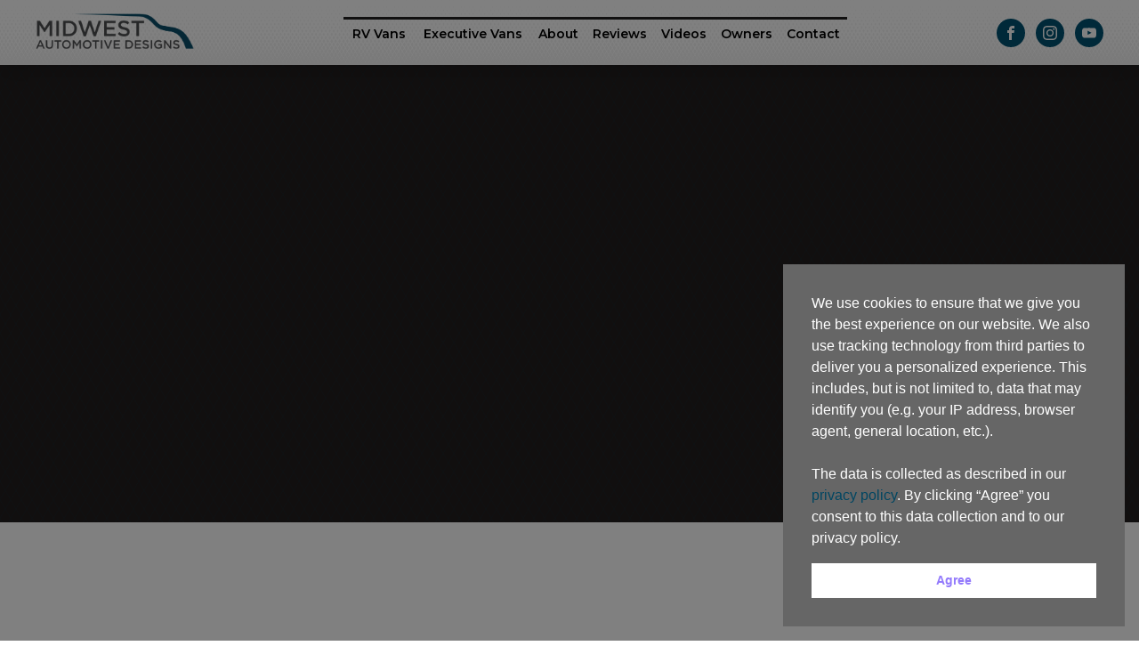

--- FILE ---
content_type: text/html; charset=UTF-8
request_url: https://www.midwestautomotivedesigns.com/categories-redirect/
body_size: 28676
content:
<!DOCTYPE html>
<html lang="en-US" >
<head>
<meta charset="UTF-8">
<meta name="viewport" content="width=device-width, initial-scale=1.0">
<!-- WP_HEAD() START -->
<link rel="preload" as="style" href="https://fonts.googleapis.com/css?family=Montserrat:100,200,300,400,500,600,700,800,900|Montserrat:100,200,300,400,500,600,700,800,900|Racing+Sans+One:100,200,300,400,500,600,700,800,900|Signika+Negative:100,200,300,400,500,600,700,800,900|Signika:100,200,300,400,500,600,700,800,900" >
<link rel="stylesheet" href="https://fonts.googleapis.com/css?family=Montserrat:100,200,300,400,500,600,700,800,900|Montserrat:100,200,300,400,500,600,700,800,900|Racing+Sans+One:100,200,300,400,500,600,700,800,900|Signika+Negative:100,200,300,400,500,600,700,800,900|Signika:100,200,300,400,500,600,700,800,900">
<meta name='robots' content='index, follow, max-image-preview:large, max-snippet:-1, max-video-preview:-1' />
<style>img:is([sizes="auto" i], [sizes^="auto," i]) { contain-intrinsic-size: 3000px 1500px }</style>
<script data-no-defer="1" data-ezscrex="false" data-cfasync="false" data-pagespeed-no-defer data-cookieconsent="ignore">
var ctPublicFunctions = {"_ajax_nonce":"7f5d8d4ce4","_rest_nonce":"a925a3afc6","_ajax_url":"\/wp-admin\/admin-ajax.php","_rest_url":"https:\/\/www.midwestautomotivedesigns.com\/wp-json\/","data__cookies_type":"none","data__ajax_type":"rest","data__bot_detector_enabled":"1","data__frontend_data_log_enabled":1,"cookiePrefix":"","wprocket_detected":false,"host_url":"www.midwestautomotivedesigns.com","text__ee_click_to_select":"Click to select the whole data","text__ee_original_email":"The complete one is","text__ee_got_it":"Got it","text__ee_blocked":"Blocked","text__ee_cannot_connect":"Cannot connect","text__ee_cannot_decode":"Can not decode email. Unknown reason","text__ee_email_decoder":"CleanTalk email decoder","text__ee_wait_for_decoding":"The magic is on the way!","text__ee_decoding_process":"Please wait a few seconds while we decode the contact data."}
</script>
<script data-no-defer="1" data-ezscrex="false" data-cfasync="false" data-pagespeed-no-defer data-cookieconsent="ignore">
var ctPublic = {"_ajax_nonce":"7f5d8d4ce4","settings__forms__check_internal":"0","settings__forms__check_external":"0","settings__forms__force_protection":"0","settings__forms__search_test":"1","settings__data__bot_detector_enabled":"1","settings__sfw__anti_crawler":0,"blog_home":"https:\/\/www.midwestautomotivedesigns.com\/","pixel__setting":"3","pixel__enabled":true,"pixel__url":null,"data__email_check_before_post":"1","data__email_check_exist_post":"1","data__cookies_type":"none","data__key_is_ok":true,"data__visible_fields_required":true,"wl_brandname":"Anti-Spam by CleanTalk","wl_brandname_short":"CleanTalk","ct_checkjs_key":"252600642b50b37061ad8f8bb29b9b4680aa36ab1f1f29d73cb3b193f9a95f12","emailEncoderPassKey":"a3d0efa20430e9c7bcfdc3eaefc8583f","bot_detector_forms_excluded":"W10=","advancedCacheExists":false,"varnishCacheExists":false,"wc_ajax_add_to_cart":true}
</script>
<!-- This site is optimized with the Yoast SEO plugin v26.7 - https://yoast.com/wordpress/plugins/seo/ -->
<title>categories redirect - Midwest Automotive Designs</title>
<link rel="canonical" href="https://www.midwestautomotivedesigns.com/categories-redirect/" />
<meta property="og:locale" content="en_US" />
<meta property="og:type" content="article" />
<meta property="og:title" content="categories redirect - Midwest Automotive Designs" />
<meta property="og:url" content="https://www.midwestautomotivedesigns.com/categories-redirect/" />
<meta property="og:site_name" content="Midwest Automotive Designs" />
<meta property="article:modified_time" content="2019-10-10T18:49:57+00:00" />
<meta name="twitter:card" content="summary_large_image" />
<script type="application/ld+json" class="yoast-schema-graph">{"@context":"https://schema.org","@graph":[{"@type":"WebPage","@id":"https://www.midwestautomotivedesigns.com/categories-redirect/","url":"https://www.midwestautomotivedesigns.com/categories-redirect/","name":"categories redirect - Midwest Automotive Designs","isPartOf":{"@id":"https://www.midwestautomotivedesigns.com/#website"},"datePublished":"2019-10-10T18:32:33+00:00","dateModified":"2019-10-10T18:49:57+00:00","breadcrumb":{"@id":"https://www.midwestautomotivedesigns.com/categories-redirect/#breadcrumb"},"inLanguage":"en-US","potentialAction":[{"@type":"ReadAction","target":["https://www.midwestautomotivedesigns.com/categories-redirect/"]}]},{"@type":"BreadcrumbList","@id":"https://www.midwestautomotivedesigns.com/categories-redirect/#breadcrumb","itemListElement":[{"@type":"ListItem","position":1,"name":"Home","item":"https://www.midwestautomotivedesigns.com/"},{"@type":"ListItem","position":2,"name":"categories redirect"}]},{"@type":"WebSite","@id":"https://www.midwestautomotivedesigns.com/#website","url":"https://www.midwestautomotivedesigns.com/","name":"Midwest Automotive Designs","description":"Specializing in designing and building luxury custom Mercedes-Benz Sprinter van conversions. Discover what’s possible here.","potentialAction":[{"@type":"SearchAction","target":{"@type":"EntryPoint","urlTemplate":"https://www.midwestautomotivedesigns.com/?s={search_term_string}"},"query-input":{"@type":"PropertyValueSpecification","valueRequired":true,"valueName":"search_term_string"}}],"inLanguage":"en-US"}]}</script>
<!-- / Yoast SEO plugin. -->
<link rel='dns-prefetch' href='//moderate.cleantalk.org' />
<link rel='dns-prefetch' href='//www.google.com' />
<!-- <link rel='stylesheet' id='gs-swiper-css' href='https://www.midwestautomotivedesigns.com/wp-content/plugins/gs-logo-slider/assets/libs/swiper-js/swiper.min.css?ver=3.7.4' type='text/css' media='all' /> -->
<!-- <link rel='stylesheet' id='gs-tippyjs-css' href='https://www.midwestautomotivedesigns.com/wp-content/plugins/gs-logo-slider/assets/libs/tippyjs/tippy.css?ver=3.7.4' type='text/css' media='all' /> -->
<!-- <link rel='stylesheet' id='gs-logo-public-css' href='https://www.midwestautomotivedesigns.com/wp-content/plugins/gs-logo-slider/assets/css/gs-logo.min.css?ver=3.7.4' type='text/css' media='all' /> -->
<!-- <link rel='stylesheet' id='wp-block-library-css' href='https://www.midwestautomotivedesigns.com/wp-includes/css/dist/block-library/style.min.css?ver=33b9fb22174a9565dfe1ae37bb0aa858' type='text/css' media='all' /> -->
<link rel="stylesheet" type="text/css" href="//www.midwestautomotivedesigns.com/wp-content/cache/wpfc-minified/f40qyq01/hqjzg.css" media="all"/>
<style id='classic-theme-styles-inline-css' type='text/css'>
/*! This file is auto-generated */
.wp-block-button__link{color:#fff;background-color:#32373c;border-radius:9999px;box-shadow:none;text-decoration:none;padding:calc(.667em + 2px) calc(1.333em + 2px);font-size:1.125em}.wp-block-file__button{background:#32373c;color:#fff;text-decoration:none}
</style>
<style id='safe-svg-svg-icon-style-inline-css' type='text/css'>
.safe-svg-cover{text-align:center}.safe-svg-cover .safe-svg-inside{display:inline-block;max-width:100%}.safe-svg-cover svg{fill:currentColor;height:100%;max-height:100%;max-width:100%;width:100%}
</style>
<!-- <link rel='stylesheet' id='wp-components-css' href='https://www.midwestautomotivedesigns.com/wp-includes/css/dist/components/style.min.css?ver=33b9fb22174a9565dfe1ae37bb0aa858' type='text/css' media='all' /> -->
<!-- <link rel='stylesheet' id='wp-preferences-css' href='https://www.midwestautomotivedesigns.com/wp-includes/css/dist/preferences/style.min.css?ver=33b9fb22174a9565dfe1ae37bb0aa858' type='text/css' media='all' /> -->
<!-- <link rel='stylesheet' id='wp-block-editor-css' href='https://www.midwestautomotivedesigns.com/wp-includes/css/dist/block-editor/style.min.css?ver=33b9fb22174a9565dfe1ae37bb0aa858' type='text/css' media='all' /> -->
<link rel="stylesheet" type="text/css" href="//www.midwestautomotivedesigns.com/wp-content/cache/wpfc-minified/77h3n4fp/hqjzf.css" media="all"/>
<style id='wp-block-editor-inline-css' type='text/css'>
.gslogo--toolbar {
padding: 20px;
border: 1px solid #1f1f1f;
border-radius: 2px;
}
.gslogo--toolbar label {
display: block;
margin-bottom: 6px;
margin-top: -6px;
}
.gslogo--toolbar select {
width: 250px;
max-width: 100% !important;
line-height: 42px !important;
}
.gslogo--toolbar .gs-logo-slider-block--des {
margin: 10px 0 0;
font-size: 16px;
}
.gslogo--toolbar .gs-logo-slider-block--des span {
display: block;
}
.gslogo--toolbar p.gs-logo-slider-block--des a {
margin-left: 4px;
}
.editor-styles-wrapper .wp-block h3.gs_logo_title {
font-size: 16px;
font-weight: 400;
margin: 0px;
margin-top: 20px;
}
</style>
<!-- <link rel='stylesheet' id='popup-maker-block-library-style-css' href='https://www.midwestautomotivedesigns.com/wp-content/plugins/popup-maker/dist/packages/block-library-style.css?ver=dbea705cfafe089d65f1' type='text/css' media='all' /> -->
<link rel="stylesheet" type="text/css" href="//www.midwestautomotivedesigns.com/wp-content/cache/wpfc-minified/qimp7psc/hqjzf.css" media="all"/>
<style id='global-styles-inline-css' type='text/css'>
:root{--wp--preset--aspect-ratio--square: 1;--wp--preset--aspect-ratio--4-3: 4/3;--wp--preset--aspect-ratio--3-4: 3/4;--wp--preset--aspect-ratio--3-2: 3/2;--wp--preset--aspect-ratio--2-3: 2/3;--wp--preset--aspect-ratio--16-9: 16/9;--wp--preset--aspect-ratio--9-16: 9/16;--wp--preset--color--black: #000000;--wp--preset--color--cyan-bluish-gray: #abb8c3;--wp--preset--color--white: #ffffff;--wp--preset--color--pale-pink: #f78da7;--wp--preset--color--vivid-red: #cf2e2e;--wp--preset--color--luminous-vivid-orange: #ff6900;--wp--preset--color--luminous-vivid-amber: #fcb900;--wp--preset--color--light-green-cyan: #7bdcb5;--wp--preset--color--vivid-green-cyan: #00d084;--wp--preset--color--pale-cyan-blue: #8ed1fc;--wp--preset--color--vivid-cyan-blue: #0693e3;--wp--preset--color--vivid-purple: #9b51e0;--wp--preset--gradient--vivid-cyan-blue-to-vivid-purple: linear-gradient(135deg,rgba(6,147,227,1) 0%,rgb(155,81,224) 100%);--wp--preset--gradient--light-green-cyan-to-vivid-green-cyan: linear-gradient(135deg,rgb(122,220,180) 0%,rgb(0,208,130) 100%);--wp--preset--gradient--luminous-vivid-amber-to-luminous-vivid-orange: linear-gradient(135deg,rgba(252,185,0,1) 0%,rgba(255,105,0,1) 100%);--wp--preset--gradient--luminous-vivid-orange-to-vivid-red: linear-gradient(135deg,rgba(255,105,0,1) 0%,rgb(207,46,46) 100%);--wp--preset--gradient--very-light-gray-to-cyan-bluish-gray: linear-gradient(135deg,rgb(238,238,238) 0%,rgb(169,184,195) 100%);--wp--preset--gradient--cool-to-warm-spectrum: linear-gradient(135deg,rgb(74,234,220) 0%,rgb(151,120,209) 20%,rgb(207,42,186) 40%,rgb(238,44,130) 60%,rgb(251,105,98) 80%,rgb(254,248,76) 100%);--wp--preset--gradient--blush-light-purple: linear-gradient(135deg,rgb(255,206,236) 0%,rgb(152,150,240) 100%);--wp--preset--gradient--blush-bordeaux: linear-gradient(135deg,rgb(254,205,165) 0%,rgb(254,45,45) 50%,rgb(107,0,62) 100%);--wp--preset--gradient--luminous-dusk: linear-gradient(135deg,rgb(255,203,112) 0%,rgb(199,81,192) 50%,rgb(65,88,208) 100%);--wp--preset--gradient--pale-ocean: linear-gradient(135deg,rgb(255,245,203) 0%,rgb(182,227,212) 50%,rgb(51,167,181) 100%);--wp--preset--gradient--electric-grass: linear-gradient(135deg,rgb(202,248,128) 0%,rgb(113,206,126) 100%);--wp--preset--gradient--midnight: linear-gradient(135deg,rgb(2,3,129) 0%,rgb(40,116,252) 100%);--wp--preset--font-size--small: 13px;--wp--preset--font-size--medium: 20px;--wp--preset--font-size--large: 36px;--wp--preset--font-size--x-large: 42px;--wp--preset--spacing--20: 0.44rem;--wp--preset--spacing--30: 0.67rem;--wp--preset--spacing--40: 1rem;--wp--preset--spacing--50: 1.5rem;--wp--preset--spacing--60: 2.25rem;--wp--preset--spacing--70: 3.38rem;--wp--preset--spacing--80: 5.06rem;--wp--preset--shadow--natural: 6px 6px 9px rgba(0, 0, 0, 0.2);--wp--preset--shadow--deep: 12px 12px 50px rgba(0, 0, 0, 0.4);--wp--preset--shadow--sharp: 6px 6px 0px rgba(0, 0, 0, 0.2);--wp--preset--shadow--outlined: 6px 6px 0px -3px rgba(255, 255, 255, 1), 6px 6px rgba(0, 0, 0, 1);--wp--preset--shadow--crisp: 6px 6px 0px rgba(0, 0, 0, 1);}:where(.is-layout-flex){gap: 0.5em;}:where(.is-layout-grid){gap: 0.5em;}body .is-layout-flex{display: flex;}.is-layout-flex{flex-wrap: wrap;align-items: center;}.is-layout-flex > :is(*, div){margin: 0;}body .is-layout-grid{display: grid;}.is-layout-grid > :is(*, div){margin: 0;}:where(.wp-block-columns.is-layout-flex){gap: 2em;}:where(.wp-block-columns.is-layout-grid){gap: 2em;}:where(.wp-block-post-template.is-layout-flex){gap: 1.25em;}:where(.wp-block-post-template.is-layout-grid){gap: 1.25em;}.has-black-color{color: var(--wp--preset--color--black) !important;}.has-cyan-bluish-gray-color{color: var(--wp--preset--color--cyan-bluish-gray) !important;}.has-white-color{color: var(--wp--preset--color--white) !important;}.has-pale-pink-color{color: var(--wp--preset--color--pale-pink) !important;}.has-vivid-red-color{color: var(--wp--preset--color--vivid-red) !important;}.has-luminous-vivid-orange-color{color: var(--wp--preset--color--luminous-vivid-orange) !important;}.has-luminous-vivid-amber-color{color: var(--wp--preset--color--luminous-vivid-amber) !important;}.has-light-green-cyan-color{color: var(--wp--preset--color--light-green-cyan) !important;}.has-vivid-green-cyan-color{color: var(--wp--preset--color--vivid-green-cyan) !important;}.has-pale-cyan-blue-color{color: var(--wp--preset--color--pale-cyan-blue) !important;}.has-vivid-cyan-blue-color{color: var(--wp--preset--color--vivid-cyan-blue) !important;}.has-vivid-purple-color{color: var(--wp--preset--color--vivid-purple) !important;}.has-black-background-color{background-color: var(--wp--preset--color--black) !important;}.has-cyan-bluish-gray-background-color{background-color: var(--wp--preset--color--cyan-bluish-gray) !important;}.has-white-background-color{background-color: var(--wp--preset--color--white) !important;}.has-pale-pink-background-color{background-color: var(--wp--preset--color--pale-pink) !important;}.has-vivid-red-background-color{background-color: var(--wp--preset--color--vivid-red) !important;}.has-luminous-vivid-orange-background-color{background-color: var(--wp--preset--color--luminous-vivid-orange) !important;}.has-luminous-vivid-amber-background-color{background-color: var(--wp--preset--color--luminous-vivid-amber) !important;}.has-light-green-cyan-background-color{background-color: var(--wp--preset--color--light-green-cyan) !important;}.has-vivid-green-cyan-background-color{background-color: var(--wp--preset--color--vivid-green-cyan) !important;}.has-pale-cyan-blue-background-color{background-color: var(--wp--preset--color--pale-cyan-blue) !important;}.has-vivid-cyan-blue-background-color{background-color: var(--wp--preset--color--vivid-cyan-blue) !important;}.has-vivid-purple-background-color{background-color: var(--wp--preset--color--vivid-purple) !important;}.has-black-border-color{border-color: var(--wp--preset--color--black) !important;}.has-cyan-bluish-gray-border-color{border-color: var(--wp--preset--color--cyan-bluish-gray) !important;}.has-white-border-color{border-color: var(--wp--preset--color--white) !important;}.has-pale-pink-border-color{border-color: var(--wp--preset--color--pale-pink) !important;}.has-vivid-red-border-color{border-color: var(--wp--preset--color--vivid-red) !important;}.has-luminous-vivid-orange-border-color{border-color: var(--wp--preset--color--luminous-vivid-orange) !important;}.has-luminous-vivid-amber-border-color{border-color: var(--wp--preset--color--luminous-vivid-amber) !important;}.has-light-green-cyan-border-color{border-color: var(--wp--preset--color--light-green-cyan) !important;}.has-vivid-green-cyan-border-color{border-color: var(--wp--preset--color--vivid-green-cyan) !important;}.has-pale-cyan-blue-border-color{border-color: var(--wp--preset--color--pale-cyan-blue) !important;}.has-vivid-cyan-blue-border-color{border-color: var(--wp--preset--color--vivid-cyan-blue) !important;}.has-vivid-purple-border-color{border-color: var(--wp--preset--color--vivid-purple) !important;}.has-vivid-cyan-blue-to-vivid-purple-gradient-background{background: var(--wp--preset--gradient--vivid-cyan-blue-to-vivid-purple) !important;}.has-light-green-cyan-to-vivid-green-cyan-gradient-background{background: var(--wp--preset--gradient--light-green-cyan-to-vivid-green-cyan) !important;}.has-luminous-vivid-amber-to-luminous-vivid-orange-gradient-background{background: var(--wp--preset--gradient--luminous-vivid-amber-to-luminous-vivid-orange) !important;}.has-luminous-vivid-orange-to-vivid-red-gradient-background{background: var(--wp--preset--gradient--luminous-vivid-orange-to-vivid-red) !important;}.has-very-light-gray-to-cyan-bluish-gray-gradient-background{background: var(--wp--preset--gradient--very-light-gray-to-cyan-bluish-gray) !important;}.has-cool-to-warm-spectrum-gradient-background{background: var(--wp--preset--gradient--cool-to-warm-spectrum) !important;}.has-blush-light-purple-gradient-background{background: var(--wp--preset--gradient--blush-light-purple) !important;}.has-blush-bordeaux-gradient-background{background: var(--wp--preset--gradient--blush-bordeaux) !important;}.has-luminous-dusk-gradient-background{background: var(--wp--preset--gradient--luminous-dusk) !important;}.has-pale-ocean-gradient-background{background: var(--wp--preset--gradient--pale-ocean) !important;}.has-electric-grass-gradient-background{background: var(--wp--preset--gradient--electric-grass) !important;}.has-midnight-gradient-background{background: var(--wp--preset--gradient--midnight) !important;}.has-small-font-size{font-size: var(--wp--preset--font-size--small) !important;}.has-medium-font-size{font-size: var(--wp--preset--font-size--medium) !important;}.has-large-font-size{font-size: var(--wp--preset--font-size--large) !important;}.has-x-large-font-size{font-size: var(--wp--preset--font-size--x-large) !important;}
:where(.wp-block-post-template.is-layout-flex){gap: 1.25em;}:where(.wp-block-post-template.is-layout-grid){gap: 1.25em;}
:where(.wp-block-columns.is-layout-flex){gap: 2em;}:where(.wp-block-columns.is-layout-grid){gap: 2em;}
:root :where(.wp-block-pullquote){font-size: 1.5em;line-height: 1.6;}
</style>
<!-- <link rel='stylesheet' id='cleantalk-public-css-css' href='https://www.midwestautomotivedesigns.com/wp-content/plugins/cleantalk-spam-protect/css/cleantalk-public.min.css?ver=6.60_1754417710' type='text/css' media='all' /> -->
<!-- <link rel='stylesheet' id='cleantalk-email-decoder-css-css' href='https://www.midwestautomotivedesigns.com/wp-content/plugins/cleantalk-spam-protect/css/cleantalk-email-decoder.min.css?ver=6.60_1754417710' type='text/css' media='all' /> -->
<!-- <link rel='stylesheet' id='effect-doc-repo-styles-css' href='https://www.midwestautomotivedesigns.com/wp-content/plugins/effect-document-repo/repo.css?ver=1.0.0' type='text/css' media='all' /> -->
<!-- <link rel='stylesheet' id='oxygen-css' href='https://www.midwestautomotivedesigns.com/wp-content/plugins/oxygen/component-framework/oxygen.css?ver=4.9.1' type='text/css' media='all' /> -->
<!-- <link rel='stylesheet' id='wpsm_ac-font-awesome-front-css' href='https://www.midwestautomotivedesigns.com/wp-content/plugins/responsive-accordion-and-collapse/css/font-awesome/css/font-awesome.min.css?ver=33b9fb22174a9565dfe1ae37bb0aa858' type='text/css' media='all' /> -->
<!-- <link rel='stylesheet' id='wpsm_ac_bootstrap-front-css' href='https://www.midwestautomotivedesigns.com/wp-content/plugins/responsive-accordion-and-collapse/css/bootstrap-front.css?ver=33b9fb22174a9565dfe1ae37bb0aa858' type='text/css' media='all' /> -->
<!-- <link rel='stylesheet' id='wpsl-styles-css' href='https://www.midwestautomotivedesigns.com/wp-content/plugins/wp-store-locator/css/styles.min.css?ver=2.2.261' type='text/css' media='all' /> -->
<!-- <link rel='stylesheet' id='nsc_bar_nice-cookie-consent-css' href='https://www.midwestautomotivedesigns.com/wp-content/plugins/beautiful-and-responsive-cookie-consent/public/cookieNSCconsent.min.css?ver=4.9.2' type='text/css' media='all' /> -->
<!-- <link rel='stylesheet' id='popup-maker-site-css' href='//www.midwestautomotivedesigns.com/wp-content/uploads/c8c3a57b0aa0c83ba8bf110ed2ca7acd.css?generated=1755220333&#038;ver=1.21.5' type='text/css' media='all' /> -->
<link rel="stylesheet" type="text/css" href="//www.midwestautomotivedesigns.com/wp-content/cache/wpfc-minified/12t9eu1q/duu3a.css" media="all"/>
<script src='//www.midwestautomotivedesigns.com/wp-content/cache/wpfc-minified/jqy9yuri/hqjzf.js' type="text/javascript"></script>
<!-- <script type="text/javascript" src="https://www.midwestautomotivedesigns.com/wp-includes/js/jquery/jquery.min.js?ver=3.7.1" id="jquery-core-js"></script> -->
<!-- <script type="text/javascript" src="https://www.midwestautomotivedesigns.com/wp-content/plugins/cleantalk-spam-protect/js/apbct-public-bundle_comm-func.min.js?ver=6.60_1754417710" id="apbct-public-bundle_comm-func-js-js"></script> -->
<script type="text/javascript" src="https://moderate.cleantalk.org/ct-bot-detector-wrapper.js?ver=6.60" id="ct_bot_detector-js" defer="defer" data-wp-strategy="defer"></script>
<script src='//www.midwestautomotivedesigns.com/wp-content/cache/wpfc-minified/77dplw9l/hqjzf.js' type="text/javascript"></script>
<!-- <script type="text/javascript" src="//www.midwestautomotivedesigns.com/wp-content/plugins/revslider/sr6/assets/js/rbtools.min.js?ver=6.7.23" async id="tp-tools-js"></script> -->
<!-- <script type="text/javascript" src="//www.midwestautomotivedesigns.com/wp-content/plugins/revslider/sr6/assets/js/rs6.min.js?ver=6.7.23" async id="revmin-js"></script> -->
<script></script><link rel="https://api.w.org/" href="https://www.midwestautomotivedesigns.com/wp-json/" /><link rel="alternate" title="JSON" type="application/json" href="https://www.midwestautomotivedesigns.com/wp-json/wp/v2/pages/7152" /><link rel="alternate" title="oEmbed (JSON)" type="application/json+oembed" href="https://www.midwestautomotivedesigns.com/wp-json/oembed/1.0/embed?url=https%3A%2F%2Fwww.midwestautomotivedesigns.com%2Fcategories-redirect%2F" />
<link rel="alternate" title="oEmbed (XML)" type="text/xml+oembed" href="https://www.midwestautomotivedesigns.com/wp-json/oembed/1.0/embed?url=https%3A%2F%2Fwww.midwestautomotivedesigns.com%2Fcategories-redirect%2F&#038;format=xml" />
<!-- Google tag (gtag.js) -->
<script async src="https://www.googletagmanager.com/gtag/js?id=G-3KZNBZ7305"></script>
<script>
window.dataLayer = window.dataLayer || [];
function gtag(){dataLayer.push(arguments);}
gtag('js', new Date());
gtag('config', 'G-3KZNBZ7305');
<!-- Google tag (gtag.js) -->
<script async src="https://www.googletagmanager.com/gtag/js?id=G-PEWXQRNG0G"></script>
<script>
window.dataLayer = window.dataLayer || [];
function gtag(){dataLayer.push(arguments);}
gtag('js', new Date());
gtag('config', 'G-PEWXQRNG0G');
</script>
<!-- Google Tag Manager -->
<script>(function(w,d,s,l,i){w[l]=w[l]||[];w[l].push({'gtm.start':
new Date().getTime(),event:'gtm.js'});var f=d.getElementsByTagName(s)[0],
j=d.createElement(s),dl=l!='dataLayer'?'&l='+l:'';j.async=true;j.src=
'https://www.googletagmanager.com/gtm.js?id='+i+dl;f.parentNode.insertBefore(j,f);
})(window,document,'script','dataLayer','GTM-5FQ376R8');</script>
<!-- End Google Tag Manager --><meta name="generator" content="Powered by WPBakery Page Builder - drag and drop page builder for WordPress."/>
<!-- Begin GeoLocation -->
<meta name='ICBM' content='41.727470;-85.950699' />
<meta name='geo.position' content='41.727470;-85.950699' />
<meta name='geo.placename' content='Elkhart, Indiana, United States' />
<meta name='geo.region' content='US-IN' />
<!-- End GeoLocation --><meta name="generator" content="Powered by Slider Revolution 6.7.23 - responsive, Mobile-Friendly Slider Plugin for WordPress with comfortable drag and drop interface." />
<link rel="icon" href="https://www.midwestautomotivedesigns.com/wp-content/uploads/2024/08/cropped-New-Midwest-Thumbnail-32x32.png" sizes="32x32" />
<link rel="icon" href="https://www.midwestautomotivedesigns.com/wp-content/uploads/2024/08/cropped-New-Midwest-Thumbnail-192x192.png" sizes="192x192" />
<link rel="apple-touch-icon" href="https://www.midwestautomotivedesigns.com/wp-content/uploads/2024/08/cropped-New-Midwest-Thumbnail-180x180.png" />
<meta name="msapplication-TileImage" content="https://www.midwestautomotivedesigns.com/wp-content/uploads/2024/08/cropped-New-Midwest-Thumbnail-270x270.png" />
<script>function setREVStartSize(e){
//window.requestAnimationFrame(function() {
window.RSIW = window.RSIW===undefined ? window.innerWidth : window.RSIW;
window.RSIH = window.RSIH===undefined ? window.innerHeight : window.RSIH;
try {
var pw = document.getElementById(e.c).parentNode.offsetWidth,
newh;
pw = pw===0 || isNaN(pw) || (e.l=="fullwidth" || e.layout=="fullwidth") ? window.RSIW : pw;
e.tabw = e.tabw===undefined ? 0 : parseInt(e.tabw);
e.thumbw = e.thumbw===undefined ? 0 : parseInt(e.thumbw);
e.tabh = e.tabh===undefined ? 0 : parseInt(e.tabh);
e.thumbh = e.thumbh===undefined ? 0 : parseInt(e.thumbh);
e.tabhide = e.tabhide===undefined ? 0 : parseInt(e.tabhide);
e.thumbhide = e.thumbhide===undefined ? 0 : parseInt(e.thumbhide);
e.mh = e.mh===undefined || e.mh=="" || e.mh==="auto" ? 0 : parseInt(e.mh,0);
if(e.layout==="fullscreen" || e.l==="fullscreen")
newh = Math.max(e.mh,window.RSIH);
else{
e.gw = Array.isArray(e.gw) ? e.gw : [e.gw];
for (var i in e.rl) if (e.gw[i]===undefined || e.gw[i]===0) e.gw[i] = e.gw[i-1];
e.gh = e.el===undefined || e.el==="" || (Array.isArray(e.el) && e.el.length==0)? e.gh : e.el;
e.gh = Array.isArray(e.gh) ? e.gh : [e.gh];
for (var i in e.rl) if (e.gh[i]===undefined || e.gh[i]===0) e.gh[i] = e.gh[i-1];
var nl = new Array(e.rl.length),
ix = 0,
sl;
e.tabw = e.tabhide>=pw ? 0 : e.tabw;
e.thumbw = e.thumbhide>=pw ? 0 : e.thumbw;
e.tabh = e.tabhide>=pw ? 0 : e.tabh;
e.thumbh = e.thumbhide>=pw ? 0 : e.thumbh;
for (var i in e.rl) nl[i] = e.rl[i]<window.RSIW ? 0 : e.rl[i];
sl = nl[0];
for (var i in nl) if (sl>nl[i] && nl[i]>0) { sl = nl[i]; ix=i;}
var m = pw>(e.gw[ix]+e.tabw+e.thumbw) ? 1 : (pw-(e.tabw+e.thumbw)) / (e.gw[ix]);
newh =  (e.gh[ix] * m) + (e.tabh + e.thumbh);
}
var el = document.getElementById(e.c);
if (el!==null && el) el.style.height = newh+"px";
el = document.getElementById(e.c+"_wrapper");
if (el!==null && el) {
el.style.height = newh+"px";
el.style.display = "block";
}
} catch(e){
console.log("Failure at Presize of Slider:" + e)
}
//});
};</script>
<style type="text/css" id="wp-custom-css">
[data-hsfc-id=Renderer] .hsfc-FormWrapper .hsfc-Step .hsfc-Step__Content {padding: 0;}
[data-hsfc-id=Renderer].hsfc-Renderer .hsfc-FieldLabel {font-family: 'Montserrat'; font-size: 16px; font-weight: 600; margin-bottom: 8px; padding: 0; line-height: 25px;}
[data-hsfc-id=Renderer] .hsfc-FormWrapper .hsfc-TextInput, [data-hsfc-id=Renderer] .hsfc-FormWrapper .hsfc-PhoneInput__FlagAndCaret, [data-hsfc-id=Renderer] .hsfc-FormWrapper .hsfc-TextareaInput {border-radius: 4px; border: 1px solid #a1a1a1; background-color: #fff; line-height: 18px; padding: 8px; font-size: 15px;}
[data-hsfc-id=Renderer] .hsfc-NavigationRow {margin-top: 20px;}
[data-hsfc-id=Renderer] .hsfc-NavigationRow .hsfc-NavigationRow__Buttons {justify-content: flex-start;}
[data-hsfc-id=Renderer] .hsfc-NavigationRow .hsfc-NavigationRow__Buttons button {background-color: #004662; color: #ffffff; padding: 12px; display: inline-block; text-transform: uppercase; letter-spacing: 2px; -webkit-appearance: none; border: none; text-align: center; cursor: pointer; font-weight: 400; border-radius: 0;}
[data-hsfc-id=Renderer] .hsfc-NavigationRow .hsfc-NavigationRow__Buttons button:hover {transform: none;}
[data-hsfc-id=Renderer] .hsfc-ErrorAlert {font-size: 14px; margin-top: -8px;}
[data-hsfc-id=Renderer] .hsfc-DropdownOptions__List li {background-color: #fff;}
[data-hsfc-id=Renderer] span.hsfc-PhoneInput__FlagAndCaret__Flag {color: #000;}
[data-hsfc-id=Renderer] .hsfc-Step__Banner {display: none;}
.download-brochure [data-hsfc-id=Renderer].hsfc-Renderer .hsfc-FieldLabel {color: #fff;}
.open-house-logo-listing {
margin: 30px 0 0 0;
padding: 0;
list-style: none;
display: flex;
flex-wrap: wrap;
gap: 15px;
}
.open-house-logo-listing li {
margin: 0;
padding: 0;
width: calc(24% - 10px);
text-align: center;
display: flex;
justify-content: center;
}
.open-house-logo-listing li img {
opacity: 0.5;
max-height: 50px;
max-width: 100%;
}
@media (max-width: 600px) {
.open-house-logo-listing li {
margin: 0;
padding: 0;
width: calc(100% - 10px);
}
}		</style>
<noscript><style> .wpb_animate_when_almost_visible { opacity: 1; }</style></noscript><!-- <link rel='stylesheet' id='oxygen-cache-9283-css' href='//www.midwestautomotivedesigns.com/wp-content/uploads/oxygen/css/9283.css?cache=1739133577&#038;ver=6.8.2' type='text/css' media='all' /> -->
<!-- <link rel='stylesheet' id='oxygen-cache-9284-css' href='//midwestautomotivedesigns.com/wp-content/uploads/oxygen/css/9284.css?cache=1724701660&#038;ver=6.8.2' type='text/css' media='all' /> -->
<!-- <link rel='stylesheet' id='oxygen-universal-styles-css' href='//www.midwestautomotivedesigns.com/wp-content/uploads/oxygen/css/universal.css?cache=1765963643&#038;ver=6.8.2' type='text/css' media='all' /> -->
<link rel="stylesheet" type="text/css" href="//www.midwestautomotivedesigns.com/wp-content/cache/wpfc-minified/qt3tpgzi/hqmic.css" media="all"/>
<!-- END OF WP_HEAD() -->
</head>
<body data-rsssl=1 class="wp-singular page-template-default page page-id-7152 wp-theme-oxygen-is-not-a-theme  wp-embed-responsive oxygen-body wpb-js-composer js-comp-ver-7.8 vc_responsive" >
<header id="_header-869-9283" class="oxy-header-wrapper  oxy-header" ><div id="_header_row-870-9283" class="oxy-header-row" ><div class="oxy-header-container"><div id="_header_left-871-9283" class="oxy-header-left" ><a id="link-872-9283" class="ct-link " href="/" target="_self"  ><img  id="image-873-9283" alt="" src="/wp-content/uploads/2024/06/MIdwest-Logo_trans_medium.png" class="ct-image"/></a></div><div id="_header_center-874-9283" class="oxy-header-center" ><div id="div_block-875-9283" class="ct-div-block" >
<nav id="-mega-menu-876-9283" class="oxy-mega-menu " ><ul class="oxy-inner-content oxy-mega-menu_inner" data-trigger=".oxy-burger-trigger" data-hovertabs="false" data-odelay="0" data-cdelay="50" data-duration="300" data-mouseover="false" data-hash-close="true" data-auto-aria="true" data-type="container" >
<li id="-mega-dropdown-877-9283" class="oxy-mega-dropdown " ><a  href="/class-b-rvs/" class="oxy-mega-dropdown_link " data-disable-link="disable" data-expanded="disable" ><span class="oxy-mega-dropdown_link-text">RV Vans</span><span class="oxy-mega-dropdown_icon"><svg id="icon-mega-dropdown-877-9283"><use xlink:href="#FontAwesomeicon-bus"></use></svg></span></a><div class="oxy-mega-dropdown_inner oxy-header-container" data-icon="FontAwesomeicon-bus"><div class="oxy-mega-dropdown_container"><div class="oxy-inner-content oxy-mega-dropdown_content oxy-header-container"><div id="new_columns-878-9283" class="ct-new-columns" ><div id="div_block-879-9283" class="ct-div-block mega-menu-fade-hover-zone" ><div id="div_block-880-9283" class="ct-div-block" ><div id="_tabs-881-9283" class="oxy-tabs-wrapper oxy-tabs" data-oxy-tabs-active-tab-class='tabs-8321-tab-active' data-oxy-tabs-contents-wrapper='_tabs_contents-888-9283' ><div id="_tab-882-9283" class="oxy-tab tabs-8321-tab tabs-8321-tab-active" ><div id="text_block-883-9283" class="ct-text-block" >Mercedes-Benz Sprinter<br></div></div><div id="_tab-884-9283" class="oxy-tab tabs-8321-tab tabs-8321-tab-active" ><div id="text_block-885-9283" class="ct-text-block" >Ford Motor Company Transit<br></div></div><div id="_tab-886-9283" class="oxy-tab tabs-8321-tab tabs-8321-tab-active" ><div id="text_block-887-9283" class="ct-text-block" >Dodge RAM ProMaster<br></div></div></div><div id="_tabs_contents-888-9283" class="oxy-tabs-contents-wrapper oxy-tabs-contents" ><div id="_tab_content-889-9283" class="oxy-tab-content tabs-contents-8321-tab  oxy-tabs-contents-content-hidden" ><div id="div_block-890-9283" class="ct-div-block" ><a id="link-891-9283" class="ct-link mega-menu-panel-square" href="/class-b-rvs/heritage/"   ><div id="div_block-892-9283" class="ct-div-block mega-menu-block-image" ></div><h4 id="headline-893-9283" class="ct-headline atomic-tritary-heading">Heritage</h4></a><a id="link-895-9283" class="ct-link mega-menu-panel-square" href="/class-b-rvs/the-patriot-rv/"   ><div id="div_block-896-9283" class="ct-div-block mega-menu-block-image" ></div><h4 id="headline-897-9283" class="ct-headline atomic-tritary-heading">Patriot</h4></a><a id="link-899-9283" class="ct-link mega-menu-panel-square" href="/class-b-rvs/passage-sprinter-rv-camper-van/"   ><div id="div_block-900-9283" class="ct-div-block mega-menu-block-image" ></div><h4 id="headline-901-9283" class="ct-headline atomic-tritary-heading">Passage</h4></a></div><div id="div_block-1014-9283" class="ct-div-block" ><a id="link-1015-9283" class="ct-link mega-menu-panel-square" href="/luxury-vans/luxe-cruiser/"   ><div id="div_block-1016-9283" class="ct-div-block mega-menu-block-image" ></div><h4 id="headline-1017-9283" class="ct-headline atomic-tritary-heading">Luxe Cruiser</h4></a><a id="link-1018-9283" class="ct-link mega-menu-panel-square" href="/luxury-vans/patriot-cruiser/"   ><div id="div_block-1019-9283" class="ct-div-block mega-menu-block-image" ></div><h4 id="headline-1020-9283" class="ct-headline atomic-tritary-heading">Patriot Cruiser</h4></a><a id="link-1021-9283" class="ct-link mega-menu-panel-square" href="/class-b-rvs/daycruiser-sprinter-rv-camper-van/"   ><div id="div_block-1022-9283" class="ct-div-block mega-menu-block-image" ></div><h4 id="headline-1023-9283" class="ct-headline atomic-tritary-heading">Day Cruiser</h4></a></div></div><div id="_tab_content-903-9283" class="oxy-tab-content tabs-contents-8321-tab  oxy-tabs-contents-content-hidden" ><div id="div_block-904-9283" class="ct-div-block" ><a id="link-905-9283" class="ct-link mega-menu-panel-square" href="/class-b-rvs/ford-patriot/"   ><div id="div_block-906-9283" class="ct-div-block mega-menu-block-image" ></div><h4 id="headline-907-9283" class="ct-headline atomic-tritary-heading">Ford Patriot</h4></a><a id="link-909-9283" class="ct-link mega-menu-panel-square" href="/class-b-rvs/passage-ford/"   ><div id="div_block-910-9283" class="ct-div-block mega-menu-block-image" ></div><h4 id="headline-911-9283" class="ct-headline atomic-tritary-heading">Ford Passage</h4></a></div></div><div id="_tab_content-913-9283" class="oxy-tab-content tabs-contents-8321-tab  oxy-tabs-contents-content-hidden" ><div id="div_block-914-9283" class="ct-div-block" ><a id="link-915-9283" class="ct-link mega-menu-panel-square" href="/rv-vans/promaster-legend-class-b-rv-van/"   ><div id="div_block-916-9283" class="ct-div-block mega-menu-block-image" ></div><h4 id="headline-917-9283" class="ct-headline atomic-tritary-heading">Legend<br></h4></a></div></div></div><script type="text/javascript">var firstTab = document.querySelector('#_tabs_contents-888-9283 > .oxy-tabs-contents-content-hidden:first-child'); if(firstTab && firstTab.classList){firstTab.classList.remove("oxy-tabs-contents-content-hidden")};</script></div><div id="div_block-919-9283" class="ct-div-block" ><a id="link_button-920-9283" class="ct-link-button" href="/class-b-rvs/" target="_self"  >All RV Vans</a></div><div id="div_block-921-9283" class="ct-div-block" ><a id="link-922-9283" class="ct-link" href="#"   ><div id="fancy_icon-923-9283" class="ct-fancy-icon" ><svg id="svg-fancy_icon-923-9283"><use xlink:href="#Lineariconsicon-cross-circle"></use></svg></div></a></div></div></div></div></div></div></li>
</ul></nav>
</div><div id="div_block-924-9283" class="ct-div-block" >
<nav id="-mega-menu-925-9283" class="oxy-mega-menu " ><ul class="oxy-inner-content oxy-mega-menu_inner" data-trigger=".oxy-burger-trigger" data-hovertabs="false" data-odelay="0" data-cdelay="50" data-duration="300" data-mouseover="false" data-hash-close="true" data-auto-aria="true" data-type="container" >
<li id="-mega-dropdown-926-9283" class="oxy-mega-dropdown " ><a  href="/luxury-vans/" class="oxy-mega-dropdown_link " data-disable-link="disable" data-expanded="disable" ><span class="oxy-mega-dropdown_link-text">Executive Vans</span><span class="oxy-mega-dropdown_icon"><svg id="icon-mega-dropdown-926-9283"><use xlink:href="#FontAwesomeicon-bus"></use></svg></span></a><div class="oxy-mega-dropdown_inner oxy-header-container" data-icon="FontAwesomeicon-bus"><div class="oxy-mega-dropdown_container"><div class="oxy-inner-content oxy-mega-dropdown_content oxy-header-container"><div id="new_columns-927-9283" class="ct-new-columns" ><div id="div_block-928-9283" class="ct-div-block mega-menu-fade-hover-zone" ><div id="div_block-929-9283" class="ct-div-block" ><div id="_tabs-930-9283" class="oxy-tabs-wrapper oxy-tabs" data-oxy-tabs-active-tab-class='tabs-8321-tab-active' data-oxy-tabs-contents-wrapper='_tabs_contents-945-9283' ><div id="_tab-933-9283" class="oxy-tab tabs-8321-tab tabs-8321-tab-active" ><div id="text_block-934-9283" class="ct-text-block" >Business Class<br></div></div><div id="_tab-935-9283" class="oxy-tab tabs-8321-tab tabs-8321-tab-active" ><div id="text_block-936-9283" class="ct-text-block" >Professional Series<br></div></div><div id="_tab-939-9283" class="oxy-tab tabs-8321-tab tabs-8321-tab-active" ><div id="text_block-940-9283" class="ct-text-block" >G-55 / G-45</div></div><div id="_tab-941-9283" class="oxy-tab tabs-8321-tab tabs-8321-tab-active" ><div id="text_block-942-9283" class="ct-text-block" >Executive Shuttle</div></div><div id="_tab-943-9283" class="oxy-tab tabs-8321-tab tabs-8321-tab-active" ><div id="text_block-944-9283" class="ct-text-block" >Athletic Series<br></div></div></div><div id="_tabs_contents-945-9283" class="oxy-tabs-contents-wrapper oxy-tabs-contents" ><div id="_tab_content-960-9283" class="oxy-tab-content tabs-contents-8321-tab  oxy-tabs-contents-content-hidden" ><div id="div_block-961-9283" class="ct-div-block" ><a id="link-962-9283" class="ct-link mega-menu-panel-square" href="/luxury-vans/luxury-mobile-office-sprinter-van/"   ><div id="div_block-963-9283" class="ct-div-block mega-menu-block-image" ></div><h4 id="headline-964-9283" class="ct-headline atomic-tritary-heading">Business Class</h4></a></div></div><div id="_tab_content-966-9283" class="oxy-tab-content tabs-contents-8321-tab  oxy-tabs-contents-content-hidden" ><div id="div_block-967-9283" class="ct-div-block" ><a id="link-968-9283" class="ct-link mega-menu-panel-square" href="/luxury-vans/professional-series-mercedes-sprinter-limo/"   ><div id="div_block-969-9283" class="ct-div-block mega-menu-block-image" ></div><h4 id="headline-970-9283" class="ct-headline atomic-tritary-heading">Professional Series<br></h4></a></div></div><div id="_tab_content-972-9283" class="oxy-tab-content tabs-contents-8321-tab  oxy-tabs-contents-content-hidden" ><a id="link-973-9283" class="ct-link mega-menu-panel-square" href="/luxury-vans/signature-custom-conversion-sprinter-van/"   ><div id="div_block-974-9283" class="ct-div-block mega-menu-block-image" ></div><h4 id="headline-975-9283" class="ct-headline atomic-tritary-heading">G-55 &amp; G-45 Executive Vans<br></h4></a></div><div id="_tab_content-982-9283" class="oxy-tab-content tabs-contents-8321-tab  oxy-tabs-contents-content-hidden" ><a id="link-983-9283" class="ct-link mega-menu-panel-square" href="/luxury-vans/executive-shuttle/"   ><div id="div_block-984-9283" class="ct-div-block mega-menu-block-image" ></div><h4 id="headline-985-9283" class="ct-headline atomic-tritary-heading">Executive Shuttle<br></h4></a></div><div id="_tab_content-987-9283" class="oxy-tab-content tabs-contents-8321-tab  oxy-tabs-contents-content-hidden" ><a id="link-988-9283" class="ct-link mega-menu-panel-square" href="/luxury-vans/athletics-sprinter-van/"   ><div id="div_block-989-9283" class="ct-div-block mega-menu-block-image" ></div><h4 id="headline-990-9283" class="ct-headline atomic-tritary-heading">Athletic Sprinter Van<br></h4></a></div></div><script type="text/javascript">var firstTab = document.querySelector('#_tabs_contents-945-9283 > .oxy-tabs-contents-content-hidden:first-child'); if(firstTab && firstTab.classList){firstTab.classList.remove("oxy-tabs-contents-content-hidden")};</script></div><div id="div_block-992-9283" class="ct-div-block" ><a id="link_button-993-9283" class="ct-link-button" href="/luxury-vans/" target="_self"  >All Executive Vans</a></div><div id="div_block-994-9283" class="ct-div-block" ><a id="link-995-9283" class="ct-link" href="#"   ><div id="fancy_icon-996-9283" class="ct-fancy-icon" ><svg id="svg-fancy_icon-996-9283"><use xlink:href="#Lineariconsicon-cross-circle"></use></svg></div></a></div></div></div></div></div></div></li>
</ul></nav>
<div id="-pro-menu-997-9283" class="oxy-pro-menu " ><div class="oxy-pro-menu-mobile-open-icon " data-off-canvas-alignment=""><svg id="-pro-menu-997-9283-open-icon"><use xlink:href="#FontAwesomeicon-ellipsis-v"></use></svg>Menu</div>
<div class="oxy-pro-menu-container  oxy-pro-menu-dropdown-links-visible-on-mobile oxy-pro-menu-dropdown-links-toggle oxy-pro-menu-show-dropdown" data-aos-duration="400" 
data-oxy-pro-menu-dropdown-animation="fade"
data-oxy-pro-menu-dropdown-animation-duration="0.4"
data-entire-parent-toggles-dropdown="true"
data-oxy-pro-menu-dropdown-animation-duration="0.4"
data-oxy-pro-menu-dropdown-links-on-mobile="toggle">
<div class="menu-main-container"><ul id="menu-main" class="oxy-pro-menu-list"><li id="menu-item-9286" class="menu-item menu-item-type-post_type menu-item-object-page menu-item-has-children menu-item-9286"><a href="https://www.midwestautomotivedesigns.com/about-us/" data-ps2id-api="true">About</a>
<ul class="sub-menu">
<li id="menu-item-9820" class="menu-item menu-item-type-post_type menu-item-object-page menu-item-9820"><a href="https://www.midwestautomotivedesigns.com/f-a-q-s/" data-ps2id-api="true">F.A.Q.'s</a></li>
</ul>
</li>
<li id="menu-item-9315" class="menu-item menu-item-type-post_type menu-item-object-page menu-item-9315"><a href="https://www.midwestautomotivedesigns.com/testimonials/" data-ps2id-api="true">Reviews</a></li>
<li id="menu-item-8224" class="menu-item menu-item-type-post_type menu-item-object-page menu-item-8224"><a href="https://www.midwestautomotivedesigns.com/sprinter-videos/" data-ps2id-api="true">Videos</a></li>
<li id="menu-item-9437" class="menu-item menu-item-type-post_type menu-item-object-page menu-item-9437"><a href="https://www.midwestautomotivedesigns.com/midwest-automotive-designs-owners-group/" data-ps2id-api="true">Owners</a></li>
<li id="menu-item-9316" class="menu-item menu-item-type-custom menu-item-object-custom menu-item-has-children menu-item-9316"><a href="/contact-us/" data-ps2id-api="true">Contact</a>
<ul class="sub-menu">
<li id="menu-item-9819" class="menu-item menu-item-type-post_type menu-item-object-page menu-item-9819"><a href="https://www.midwestautomotivedesigns.com/dealer-locator/" data-ps2id-api="true">Dealer Locator</a></li>
</ul>
</li>
</ul></div>
<div class="oxy-pro-menu-mobile-close-icon"><svg id="svg--pro-menu-997-9283"><use xlink:href="#FontAwesomeicon-close"></use></svg>close</div>
</div>
</div>
<script type="text/javascript">
jQuery('#-pro-menu-997-9283 .oxy-pro-menu-show-dropdown .menu-item-has-children > a', 'body').each(function(){
jQuery(this).append('<div class="oxy-pro-menu-dropdown-icon-click-area"><svg class="oxy-pro-menu-dropdown-icon"><use xlink:href="#FontAwesomeicon-arrow-circle-o-down"></use></svg></div>');
});
jQuery('#-pro-menu-997-9283 .oxy-pro-menu-show-dropdown .menu-item:not(.menu-item-has-children) > a', 'body').each(function(){
jQuery(this).append('<div class="oxy-pro-menu-dropdown-icon-click-area"></div>');
});			</script></div></div><div id="_header_right-998-9283" class="oxy-header-right" ><div id="div_block-999-9283" class="ct-div-block" ><div id="_social_icons-1000-9283" class="oxy-social-icons" ><a href='https://www.facebook.com/midwestautomotivedesigns' target='_blank' class='oxy-social-icons-facebook'><svg><title>Visit our Facebook</title><use xlink:href='#oxy-social-icons-icon-facebook'></use></svg></a><a href='https://www.instagram.com/Midwestautomotivedesigns/' target='_blank' class='oxy-social-icons-instagram'><svg><title>Visit our Instagram</title><use xlink:href='#oxy-social-icons-icon-instagram'></use></svg></a><a href='https://www.youtube.com/c/MidwestAutomotiveDesigns' target='_blank' class='oxy-social-icons-youtube'><svg><title>Visit our YouTube channel</title><use xlink:href='#oxy-social-icons-icon-youtube'></use></svg></a></div></div></div></div></div><div id="_header_row-1001-9283" class="oxy-header-row mobile-show" ><div class="oxy-header-container"><div id="_header_left-1002-9283" class="oxy-header-left" ><a id="link-1003-9283" class="ct-link " href="/" target="_self"  ><img  id="image-1004-9283" alt="" src="/wp-content/uploads/2024/06/MIdwest-Logo_trans_medium.png" class="ct-image"/></a></div><div id="_header_center-1005-9283" class="oxy-header-center" ><div id="div_block-1006-9283" class="ct-div-block" >
<div id="-pro-menu-1007-9283" class="oxy-pro-menu " ><div class="oxy-pro-menu-mobile-open-icon " data-off-canvas-alignment=""><svg id="-pro-menu-1007-9283-open-icon"><use xlink:href="#FontAwesomeicon-ellipsis-v"></use></svg>Menu</div>
<div class="oxy-pro-menu-container  oxy-pro-menu-dropdown-links-visible-on-mobile oxy-pro-menu-dropdown-links-toggle oxy-pro-menu-show-dropdown" data-aos-duration="400" 
data-oxy-pro-menu-dropdown-animation="fade"
data-oxy-pro-menu-dropdown-animation-duration="0.4"
data-entire-parent-toggles-dropdown="true"
data-oxy-pro-menu-dropdown-animation-duration="0.4"
data-oxy-pro-menu-dropdown-links-on-mobile="toggle">
<div class="menu-mobile-container"><ul id="menu-mobile" class="oxy-pro-menu-list"><li id="menu-item-9652" class="menu-item menu-item-type-post_type menu-item-object-page menu-item-has-children menu-item-9652"><a href="https://www.midwestautomotivedesigns.com/rv-vans-base/" data-ps2id-api="true">RV Vans</a>
<ul class="sub-menu">
<li id="menu-item-9656" class="menu-item menu-item-type-post_type menu-item-object-page menu-item-9656"><a href="https://www.midwestautomotivedesigns.com/class-b-rvs/heritage/" data-ps2id-api="true">Heritage</a></li>
<li id="menu-item-9653" class="menu-item menu-item-type-post_type menu-item-object-page menu-item-9653"><a href="https://www.midwestautomotivedesigns.com/class-b-rvs/the-patriot-rv/" data-ps2id-api="true">Patriot</a></li>
<li id="menu-item-8730" class="menu-item menu-item-type-custom menu-item-object-custom menu-item-8730"><a href="/rv-vans/passage-sprinter-rv-camper-van/" data-ps2id-api="true">Passage</a></li>
<li id="menu-item-8735" class="menu-item menu-item-type-custom menu-item-object-custom menu-item-8735"><a href="/rv-vans/passage-ford/" data-ps2id-api="true">Ford Passage</a></li>
<li id="menu-item-9655" class="menu-item menu-item-type-post_type menu-item-object-page menu-item-9655"><a href="https://www.midwestautomotivedesigns.com/class-b-rvs/ford-patriot/" data-ps2id-api="true">Ford Patriot</a></li>
<li id="menu-item-8734" class="menu-item menu-item-type-custom menu-item-object-custom menu-item-8734"><a href="/rv-vans/promaster-legend-class-b-rv-van/" data-ps2id-api="true">ProMaster RV</a></li>
</ul>
</li>
<li id="menu-item-9651" class="menu-item menu-item-type-post_type menu-item-object-page menu-item-has-children menu-item-9651"><a href="https://www.midwestautomotivedesigns.com/executive-vans/" data-ps2id-api="true">Executive Vans</a>
<ul class="sub-menu">
<li id="menu-item-8724" class="menu-item menu-item-type-custom menu-item-object-custom menu-item-8724"><a href="/luxury-vans/luxe-cruiser/" data-ps2id-api="true">LUXE Cruiser</a></li>
<li id="menu-item-9654" class="menu-item menu-item-type-post_type menu-item-object-page menu-item-9654"><a href="https://www.midwestautomotivedesigns.com/luxury-vans/patriot-cruiser/" data-ps2id-api="true">Patriot Cruiser</a></li>
<li id="menu-item-8731" class="menu-item menu-item-type-custom menu-item-object-custom menu-item-8731"><a href="/rv-vans/daycruiser-sprinter-rv-camper-van/" data-ps2id-api="true">Day Cruiser</a></li>
<li id="menu-item-8727" class="menu-item menu-item-type-custom menu-item-object-custom menu-item-8727"><a href="/luxury-vans/professional-series-mercedes-sprinter-limo/" data-ps2id-api="true">Pro Series</a></li>
<li id="menu-item-8726" class="menu-item menu-item-type-custom menu-item-object-custom menu-item-8726"><a href="/luxury-vans/luxury-mobile-office-sprinter-van/" data-ps2id-api="true">Business Class</a></li>
<li id="menu-item-8725" class="menu-item menu-item-type-custom menu-item-object-custom menu-item-8725"><a href="/luxury-vans/signature-custom-conversion-sprinter-van/" data-ps2id-api="true">G Series</a></li>
<li id="menu-item-8728" class="menu-item menu-item-type-custom menu-item-object-custom menu-item-8728"><a href="/luxury-vans/athletics-sprinter-van/" data-ps2id-api="true">Athletics Sprinter</a></li>
<li id="menu-item-9788" class="menu-item menu-item-type-post_type menu-item-object-page menu-item-9788"><a href="https://www.midwestautomotivedesigns.com/luxury-vans/executive-shuttle/" data-ps2id-api="true">Executive Shuttle</a></li>
</ul>
</li>
<li id="menu-item-8709" class="menu-item menu-item-type-post_type menu-item-object-page menu-item-8709"><a href="https://www.midwestautomotivedesigns.com/about-us/" data-ps2id-api="true">About Us</a></li>
<li id="menu-item-8710" class="menu-item menu-item-type-post_type menu-item-object-page menu-item-8710"><a href="https://www.midwestautomotivedesigns.com/blog/" data-ps2id-api="true">Blog</a></li>
<li id="menu-item-10376" class="menu-item menu-item-type-custom menu-item-object-custom menu-item-10376"><a target="_blank" href="https://careers.revgroup.com/" data-ps2id-api="true">Careers</a></li>
<li id="menu-item-8713" class="menu-item menu-item-type-post_type menu-item-object-page menu-item-8713"><a href="https://www.midwestautomotivedesigns.com/dealer-locator/" data-ps2id-api="true">Dealer Locator</a></li>
<li id="menu-item-8714" class="menu-item menu-item-type-post_type menu-item-object-page menu-item-8714"><a href="https://www.midwestautomotivedesigns.com/design-experience/" data-ps2id-api="true">Design Experience</a></li>
<li id="menu-item-8715" class="menu-item menu-item-type-post_type menu-item-object-page menu-item-8715"><a href="https://www.midwestautomotivedesigns.com/f-a-q-s/" data-ps2id-api="true">F.A.Q.’s</a></li>
<li id="menu-item-8719" class="menu-item menu-item-type-post_type menu-item-object-page menu-item-8719"><a href="https://www.midwestautomotivedesigns.com/sprinter-videos/" data-ps2id-api="true">Videos</a></li>
<li id="menu-item-8720" class="menu-item menu-item-type-post_type menu-item-object-page menu-item-8720"><a href="https://www.midwestautomotivedesigns.com/testimonials/" data-ps2id-api="true">Reviews</a></li>
<li id="menu-item-8723" class="menu-item menu-item-type-post_type menu-item-object-page menu-item-8723"><a href="https://www.midwestautomotivedesigns.com/contact-us/" data-ps2id-api="true">Contact Us</a></li>
<li id="menu-item-8722" class="menu-item menu-item-type-post_type menu-item-object-page menu-item-8722"><a href="https://www.midwestautomotivedesigns.com/accessibility/" data-ps2id-api="true">Accessibility</a></li>
</ul></div>
<div class="oxy-pro-menu-mobile-close-icon"><svg id="svg--pro-menu-1007-9283"><use xlink:href="#FontAwesomeicon-close"></use></svg>close</div>
</div>
</div>
<script type="text/javascript">
jQuery('#-pro-menu-1007-9283 .oxy-pro-menu-show-dropdown .menu-item-has-children > a', 'body').each(function(){
jQuery(this).append('<div class="oxy-pro-menu-dropdown-icon-click-area"><svg class="oxy-pro-menu-dropdown-icon"><use xlink:href="#FontAwesomeicon-arrow-circle-o-down"></use></svg></div>');
});
jQuery('#-pro-menu-1007-9283 .oxy-pro-menu-show-dropdown .menu-item:not(.menu-item-has-children) > a', 'body').each(function(){
jQuery(this).append('<div class="oxy-pro-menu-dropdown-icon-click-area"></div>');
});			</script></div></div><div id="_header_right-1008-9283" class="oxy-header-right" ><div id="div_block-1009-9283" class="ct-div-block" ><div id="_social_icons-1010-9283" class="oxy-social-icons" ><a href='https://www.facebook.com/midwestautomotivedesigns' target='_blank' class='oxy-social-icons-facebook'><svg><title>Visit our Facebook</title><use xlink:href='#oxy-social-icons-icon-facebook'></use></svg></a><a href='https://www.instagram.com/Midwestautomotivedesigns/' target='_blank' class='oxy-social-icons-instagram'><svg><title>Visit our Instagram</title><use xlink:href='#oxy-social-icons-icon-instagram'></use></svg></a><a href='https://www.youtube.com/c/MidwestAutomotiveDesigns' target='_blank' class='oxy-social-icons-youtube'><svg><title>Visit our YouTube channel</title><use xlink:href='#oxy-social-icons-icon-youtube'></use></svg></a></div></div></div></div></div></header>
<section id="section-4-9284" class=" ct-section" ><div class="ct-section-inner-wrap"><div id="shortcode-6-9284" class="ct-shortcode" >
<!-- START Dynamic Title REVOLUTION SLIDER 6.7.23 --><p class="rs-p-wp-fix"></p>
<rs-module-wrap id="rev_slider_46_1_wrapper" data-source="post" style="visibility:hidden;background:transparent;padding:0;margin:0px auto;margin-top:0;margin-bottom:0;">
<rs-module id="rev_slider_46_1" style="" data-version="6.7.23">
<rs-slides style="overflow: hidden; position: absolute;">
<rs-slide style="position: absolute;" data-key="rs-7152" data-title="categories redirect" data-in="o:0;" data-out="a:false;">
<img src="//www.midwestautomotivedesigns.com/wp-content/plugins/revslider/sr6/assets/assets/dummy.png" alt="" title="beauty_van_midwest_automotive_designs_about" width="1920" height="1440" class="rev-slidebg tp-rs-img rs-lazyload" data-lazyload="//www.midwestautomotivedesigns.com/wp-content/uploads/2024/07/beauty_van_midwest_automotive_designs_about.jpg" data-bg="p:50% 56%;" data-no-retina>
<!--						--><rs-zone id="rrzb_7152" class="rev_row_zone_bottom" style="z-index: 5;"><!--
--><rs-row
id="slider-46-slide-7152-layer-6" 
data-type="row"
data-xy="xo:50px;yo:50px;"
data-rsp_bd="off"
data-margin="b:70;"
data-padding="t:10;r:10;b:10;l:10;"
data-frame_0="o:1;"
data-frame_999="o:0;st:w;sA:9000;"
style="z-index:6;"
><!--
--><rs-column
id="slider-46-slide-7152-layer-7" 
data-type="column"
data-xy="xo:50px;yo:50px;"
data-rsp_bd="off"
data-column="w:50%;a:middle;"
data-padding="t:10;r:10;b:10;l:10;"
data-frame_0="o:1;"
data-frame_999="o:0;st:w;sA:9000;"
style="z-index:7;width:100%;"
><!--
--><h1
id="slider-46-slide-7152-layer-10" 
class="rs-layer"
data-type="text"
data-color="#fff"
data-tsh="c:rgba(17,22,22,0.35);h:3px,3px,1px,1px;v:3px,3px,1px,1px;"
data-rsp_ch="on"
data-xy=""
data-pos="r"
data-text="w:normal;s:64,64,34,34;l:74,74,39,39;fw:900;"
data-dim="minh:0px,0px,none,0px;"
data-margin="b:42,42,23,23;"
data-frame_999="o:0;st:w;"
style="z-index:8;font-family:'Poppins';text-transform:uppercase;"
>categories redirect 
</h1><!--
--><a
id="slider-46-slide-7152-layer-9" 
class="rs-layer rev-btn rev-hiddenicon"
href="/contact-us/" target="_self"
data-type="button"
data-bsh="c:rgba(17,22,22,0.18);h:3px,3px,1px,1px;v:3px,3px,1px,1px;b:12px,12px,6px,6px;"
data-xy=""
data-pos="r"
data-text="w:normal;s:17,17,18,18;l:20,20,28,28;ls:1,1,0,1;"
data-dim="minh:0px,0px,none,0px;"
data-rsp_o="off"
data-rsp_bd="off"
data-disp="inline-block"
data-margin="r:42,42,23,23;"
data-padding="t:12,12,7,7;r:35,35,19,19;b:12,12,7,7;l:35,35,19,19;"
data-border="bor:5px,5px,5px,5px;"
data-frame_999="o:0;st:w;"
data-frame_hover="c:#000;bgc:#fff;bor:5px,5px,5px,5px;sp:200;"
style="z-index:7;background-color:rgba(0,70,98,0.75);font-family:'Roboto';text-transform:uppercase;display:inline-block;"
>Contact Midwest <i class="fa-chevron-right"></i> 
</a><!--
--><a
id="slider-46-slide-7152-layer-12" 
class="rs-layer rev-btn rev-hiddenicon"
href="/dealer-locator/" target="_self"
data-type="button"
data-bsh="c:rgba(17,22,22,0.18);h:3px,3px,1px,1px;v:3px,3px,1px,1px;b:12px,12px,6px,6px;"
data-xy=""
data-pos="r"
data-text="w:normal;s:17,17,18,18;l:20,20,28,28;ls:1,1,0,1;"
data-dim="minh:0px,0px,none,0px;"
data-rsp_o="off"
data-rsp_bd="off"
data-disp="inline-block"
data-padding="t:12,12,7,7;r:35,35,19,19;b:12,12,7,7;l:35,35,19,19;"
data-border="bor:5px,5px,5px,5px;"
data-frame_999="o:0;st:w;"
data-frame_hover="c:#000;bgc:#fff;bor:5px,5px,5px,5px;sp:200;"
style="z-index:6;background-color:rgba(0,0,0,0.75);font-family:'Roboto';text-transform:uppercase;display:inline-block;"
>Find Dealers <i class="fa-chevron-right"></i> 
</a><!--
--></rs-column><!--
--><rs-column
id="slider-46-slide-7152-layer-13" 
data-type="column"
data-xy="xo:50px;yo:50px;"
data-rsp_bd="off"
data-column="w:50%;"
data-padding="t:10;r:10;b:10;l:10;"
data-frame_0="o:1;"
data-frame_999="o:0;st:w;sA:9000;"
style="z-index:6;width:100%;"
><!--									--></rs-column><!--
--></rs-row><!--
--></rs-zone><!--
--><rs-layer
id="slider-46-slide-7152-layer-1" 
data-type="shape"
data-rsp_ch="on"
data-text="w:normal;s:20,20,10,10;l:0,0,12,12;"
data-dim="w:100%;h:100%;"
data-basealign="slide"
data-frame_999="o:0;st:w;"
style="z-index:4;background:linear-gradient(rgba(12,0,0,0.1) 0%, rgba(0,82,114,0.4) 33%, rgba(12,12,12,1) 100%);"
> 
</rs-layer><!--
-->					</rs-slide>
</rs-slides>
<rs-static-layers><!--
--></rs-static-layers>
</rs-module>
<script>
setREVStartSize({c: 'rev_slider_46_1',rl:[1240,1240,778,778],el:[578,578,960,960],gw:[1440,1440,778,778],gh:[578,578,960,960],type:'standard',justify:'',layout:'fullwidth',mh:"0"});if (window.RS_MODULES!==undefined && window.RS_MODULES.modules!==undefined && window.RS_MODULES.modules["revslider461"]!==undefined) {window.RS_MODULES.modules["revslider461"].once = false;window.revapi46 = undefined;if (window.RS_MODULES.checkMinimal!==undefined) window.RS_MODULES.checkMinimal()}
</script>
</rs-module-wrap>
<!-- END REVOLUTION SLIDER -->
</div></div></section><div id='inner_content-3-228' class='ct-inner-content'><section id="section-2-306" class=" ct-section" ><div class="ct-section-inner-wrap"><div id='inner_content-3-306' class='ct-inner-content'>
</div></div></section></div><section id="section-20-225" class=" ct-section" ><div class="ct-section-inner-wrap"><div id="new_columns-21-225" class="ct-new-columns" ><div id="div_block-26-225" class="ct-div-block" ><a id="link-53-225" class="ct-link " href="/" target="_self"  ><img  id="image-54-225" alt="" src="/wp-content/uploads/2024/06/MIdwest-Logo_wte_trans_small.png" class="ct-image"/></a><h4 id="headline-540-12" class="ct-headline atomic-footer-7-title">Contact Information</h4><div id="div_block-567-12" class="ct-div-block" ><a id="link-573-12" class="ct-link" href="tel:5745224878"   ><div id="fancy_icon-568-12" class="ct-fancy-icon" ><svg id="svg-fancy_icon-568-12"><use xlink:href="#FontAwesomeicon-phone"></use></svg></div><div id="text_block-574-12" class="ct-text-block" >(574) 522-4878</div></a></div><div id="div_block-575-12" class="ct-div-block" ><a id="link-576-12" class="ct-link" href="mailto:sales@midwestautomotivedesigns.com"   ><div id="fancy_icon-577-12" class="ct-fancy-icon" ><svg id="svg-fancy_icon-577-12"><use xlink:href="#FontAwesomeicon-mouse-pointer"></use></svg></div><div id="text_block-578-12" class="ct-text-block" >sales@midwestautomotivedesigns.com</div></a></div><div id="div_block-579-12" class="ct-div-block" ><a id="link-580-12" class="ct-link" href="https://maps.app.goo.gl/oQaMbkKkxTE4V9kX8" target="_blank"  ><div id="fancy_icon-581-12" class="ct-fancy-icon" ><svg id="svg-fancy_icon-581-12"><use xlink:href="#FontAwesomeicon-map-marker"></use></svg></div><div id="text_block-582-12" class="ct-text-block" >1826 Leer Drive Elkhart, IN 46514</div></a></div><div id="div_block-341-12" class="ct-div-block" ><h4 id="headline-550-12" class="ct-headline atomic-footer-7-title">Socialize With Us</h4><div id="_social_icons-342-12" class="oxy-social-icons" ><a href='https://www.facebook.com/midwestautomotivedesigns' target='_blank' class='oxy-social-icons-facebook'><svg><title>Visit our Facebook</title><use xlink:href='#oxy-social-icons-icon-facebook'></use></svg></a><a href='https://www.instagram.com/Midwestautomotivedesigns/' target='_blank' class='oxy-social-icons-instagram'><svg><title>Visit our Instagram</title><use xlink:href='#oxy-social-icons-icon-instagram'></use></svg></a><a href='https://www.youtube.com/c/MidwestAutomotiveDesigns' target='_blank' class='oxy-social-icons-youtube'><svg><title>Visit our YouTube channel</title><use xlink:href='#oxy-social-icons-icon-youtube'></use></svg></a></div></div></div><div id="div_block-33-225" class="ct-div-block" ><a id="link-542-12" class="ct-link" href="/class-b-rvs/"   ><h4 id="headline-543-12" class="ct-headline atomic-footer-7-title">RV VANS</h4></a><nav id="_nav_menu-534-12" class="oxy-nav-menu oxy-nav-menu-dropdowns oxy-nav-menu-dropdown-arrow oxy-nav-menu-vertical" ><div class='oxy-menu-toggle'><div class='oxy-nav-menu-hamburger-wrap'><div class='oxy-nav-menu-hamburger'><div class='oxy-nav-menu-hamburger-line'></div><div class='oxy-nav-menu-hamburger-line'></div><div class='oxy-nav-menu-hamburger-line'></div></div></div></div><div class="menu-footer-menu-one-container"><ul id="menu-footer-menu-one" class="oxy-nav-menu-list"><li id="menu-item-9561" class="menu-item menu-item-type-custom menu-item-object-custom menu-item-9561"><a href="/class-b-rvs/heritage/" data-ps2id-api="true">Heritage</a></li>
<li id="menu-item-9562" class="menu-item menu-item-type-custom menu-item-object-custom menu-item-9562"><a href="/class-b-rvs/the-patriot-rv/" data-ps2id-api="true">Patriot</a></li>
<li id="menu-item-9563" class="menu-item menu-item-type-custom menu-item-object-custom menu-item-9563"><a href="/class-b-rvs/passage-sprinter-rv-camper-van/" data-ps2id-api="true">Passage</a></li>
<li id="menu-item-9564" class="menu-item menu-item-type-custom menu-item-object-custom menu-item-9564"><a href="/class-b-rvs/ford-patriot/" data-ps2id-api="true">Ford Patriot</a></li>
<li id="menu-item-9565" class="menu-item menu-item-type-custom menu-item-object-custom menu-item-9565"><a href="/class-b-rvs/passage-ford/" data-ps2id-api="true">Ford Passage</a></li>
<li id="menu-item-9566" class="menu-item menu-item-type-custom menu-item-object-custom menu-item-9566"><a href="/rv-vans/promaster-legend-class-b-rv-van/" data-ps2id-api="true">PROMaster Legend</a></li>
</ul></div></nav><a id="link-547-12" class="ct-link" href="/luxury-van/"   ><h4 id="headline-548-12" class="ct-headline atomic-footer-7-title">Executive Vans</h4></a><nav id="_nav_menu-538-12" class="oxy-nav-menu oxy-nav-menu-dropdowns oxy-nav-menu-dropdown-arrow oxy-nav-menu-vertical" ><div class='oxy-menu-toggle'><div class='oxy-nav-menu-hamburger-wrap'><div class='oxy-nav-menu-hamburger'><div class='oxy-nav-menu-hamburger-line'></div><div class='oxy-nav-menu-hamburger-line'></div><div class='oxy-nav-menu-hamburger-line'></div></div></div></div><div class="menu-footer-menu-two-container"><ul id="menu-footer-menu-two" class="oxy-nav-menu-list"><li id="menu-item-9567" class="menu-item menu-item-type-custom menu-item-object-custom menu-item-9567"><a href="/luxury-vans/luxe-cruiser/" data-ps2id-api="true">Luxe Cruiser</a></li>
<li id="menu-item-9568" class="menu-item menu-item-type-custom menu-item-object-custom menu-item-9568"><a href="/luxury-vans/patriot-cruiser/" data-ps2id-api="true">Patriot Cruiser</a></li>
<li id="menu-item-9569" class="menu-item menu-item-type-custom menu-item-object-custom menu-item-9569"><a href="/class-b-rvs/daycruiser-sprinter-rv-camper-van/" data-ps2id-api="true">Day Cruiser</a></li>
<li id="menu-item-10107" class="menu-item menu-item-type-post_type menu-item-object-page menu-item-10107"><a href="https://www.midwestautomotivedesigns.com/luxury-vans/luxury-mobile-office-sprinter-van/" data-ps2id-api="true">Business Class</a></li>
<li id="menu-item-9570" class="menu-item menu-item-type-custom menu-item-object-custom menu-item-9570"><a href="/luxury-vans/professional-series-mercedes-sprinter-limo/" data-ps2id-api="true">Pro Series</a></li>
<li id="menu-item-9571" class="menu-item menu-item-type-custom menu-item-object-custom menu-item-9571"><a href="/luxury-vans/signature-custom-conversion-sprinter-van/" data-ps2id-api="true">G-55</a></li>
<li id="menu-item-9572" class="menu-item menu-item-type-custom menu-item-object-custom menu-item-9572"><a href="/luxury-vans/signature-custom-conversion-sprinter-van/" data-ps2id-api="true">G-45</a></li>
<li id="menu-item-9573" class="menu-item menu-item-type-custom menu-item-object-custom menu-item-9573"><a href="/luxury-vans/athletics-sprinter-van/" data-ps2id-api="true">Athletic</a></li>
<li id="menu-item-9789" class="menu-item menu-item-type-post_type menu-item-object-page menu-item-9789"><a href="https://www.midwestautomotivedesigns.com/luxury-vans/executive-shuttle/" data-ps2id-api="true">Executive Shuttle</a></li>
</ul></div></nav></div><div id="div_block-536-12" class="ct-div-block" ><a id="link-521-12" class="ct-link" href="/about-us/"   ><h4 id="headline-27-225" class="ct-headline atomic-footer-7-title">About Us</h4></a><nav id="_nav_menu-520-12" class="oxy-nav-menu oxy-nav-menu-dropdowns oxy-nav-menu-dropdown-arrow oxy-nav-menu-vertical" ><div class='oxy-menu-toggle'><div class='oxy-nav-menu-hamburger-wrap'><div class='oxy-nav-menu-hamburger'><div class='oxy-nav-menu-hamburger-line'></div><div class='oxy-nav-menu-hamburger-line'></div><div class='oxy-nav-menu-hamburger-line'></div></div></div></div><div class="menu-footer-menu-three-container"><ul id="menu-footer-menu-three" class="oxy-nav-menu-list"><li id="menu-item-6418" class="menu-item menu-item-type-post_type menu-item-object-page menu-item-6418"><a href="https://www.midwestautomotivedesigns.com/about-us/" data-ps2id-api="true">About Us</a></li>
<li id="menu-item-9973" class="menu-item menu-item-type-post_type menu-item-object-page menu-item-9973"><a href="https://www.midwestautomotivedesigns.com/latest-news/" data-ps2id-api="true">Latest News</a></li>
<li id="menu-item-9974" class="menu-item menu-item-type-post_type menu-item-object-page menu-item-9974"><a href="https://www.midwestautomotivedesigns.com/calendar-of-events/" data-ps2id-api="true">Events</a></li>
<li id="menu-item-6419" class="menu-item menu-item-type-post_type menu-item-object-page menu-item-6419"><a href="https://www.midwestautomotivedesigns.com/blog/" data-ps2id-api="true">Blog</a></li>
<li id="menu-item-10375" class="menu-item menu-item-type-custom menu-item-object-custom menu-item-10375"><a target="_blank" href="https://careers.revgroup.com/" data-ps2id-api="true">Careers</a></li>
<li id="menu-item-6422" class="menu-item menu-item-type-post_type menu-item-object-page menu-item-6422"><a href="https://www.midwestautomotivedesigns.com/dealer-locator/" data-ps2id-api="true">Dealer Locator</a></li>
<li id="menu-item-6423" class="menu-item menu-item-type-post_type menu-item-object-page menu-item-6423"><a href="https://www.midwestautomotivedesigns.com/design-experience/" data-ps2id-api="true">Design Experience</a></li>
<li id="menu-item-6424" class="menu-item menu-item-type-post_type menu-item-object-page menu-item-6424"><a href="https://www.midwestautomotivedesigns.com/f-a-q-s/" data-ps2id-api="true">F.A.Q.’s</a></li>
<li id="menu-item-6426" class="menu-item menu-item-type-post_type menu-item-object-page menu-item-6426"><a href="https://www.midwestautomotivedesigns.com/our-team/" data-ps2id-api="true">Our Team</a></li>
<li id="menu-item-6428" class="menu-item menu-item-type-post_type menu-item-object-page menu-item-6428"><a href="https://www.midwestautomotivedesigns.com/sprinter-videos/" data-ps2id-api="true">Videos</a></li>
<li id="menu-item-6429" class="menu-item menu-item-type-post_type menu-item-object-page menu-item-6429"><a href="https://www.midwestautomotivedesigns.com/testimonials/" data-ps2id-api="true">Testimonials</a></li>
<li id="menu-item-6431" class="menu-item menu-item-type-post_type menu-item-object-page menu-item-6431"><a href="https://www.midwestautomotivedesigns.com/contact-us/" data-ps2id-api="true">Contact</a></li>
<li id="menu-item-8014" class="menu-item menu-item-type-post_type menu-item-object-page menu-item-8014"><a href="https://www.midwestautomotivedesigns.com/accessibility/" data-ps2id-api="true">Accessibility</a></li>
<li id="menu-item-10532" class="menu-item menu-item-type-post_type menu-item-object-page menu-item-10532"><a href="https://www.midwestautomotivedesigns.com/recalls/" data-ps2id-api="true">Recalls</a></li>
<li id="menu-item-8082" class="menu-item menu-item-type-custom menu-item-object-custom menu-item-8082"><a target="_blank" href="https://revgroup.com/privacy-policy/" data-ps2id-api="true">Privacy Policy</a></li>
</ul></div></nav></div><div id="div_block-22-225" class="ct-div-block" ><h4 id="headline-605-12" class="ct-headline atomic-footer-7-title">Useful Links</h4><div id="div_block-589-12" class="ct-div-block" ><a id="link_button-585-12" class="ct-link-button" href="/dealer-locator/" target="_self"  >Dealer Locator</a><a id="link_button-584-12" class="ct-link-button" href="/contact-midwest-automotive-designs/" target="_self"  >Contact</a></div><a id="link_button-587-12" class="ct-link-button" href="/newsletter/" target="_self"  >Sign Up for Newsletter</a><div id="div_block-556-12" class="ct-div-block" ><div id="div_block-65-18" class="ct-div-block" ><a id="link_text-66-18" class="ct-link-text atomic-footer-7-small-link" href="/wp-content/uploads/2024/06/AB-1305-Disclosure.pdf" target="_blank"  >AB 1305 Disclosure</a></div></div></div></div><div id="div_block-52-225" class="ct-div-block" ><div id="div_block-55-225" class="ct-div-block" >
<span id="-copyright-year-67-18" class="oxy-copyright-year " > © 2026 Midwest Automotive Designs | All Rights Reserved</span>
</div><div id="div_block-553-12" class="ct-div-block" ><a id="link_text-554-12" class="ct-link-text atomic-footer-7-small-link" href="https://www.wandzilakwebdesign.com/" target="_blank"  >Website by Wandzilak Web Design</a></div></div>
<div id="-back-to-top-1013-9283" class="oxy-back-to-top " ><div class="oxy-back-to-top_inner oxy-inner-content" data-scroll="568" data-scroll-duration="300" data-scroll-easing="linear" title="Back to Top"><span class="oxy-back-to-top_icon"><svg id="-back-to-top-1013-9283-icon"><use xlink:href="#FontAwesomeicon-angle-double-up"></use></svg></span></div></div>
</div></section>	<!-- WP_FOOTER -->
<script>
window.RS_MODULES = window.RS_MODULES || {};
window.RS_MODULES.modules = window.RS_MODULES.modules || {};
window.RS_MODULES.waiting = window.RS_MODULES.waiting || [];
window.RS_MODULES.defered = false;
window.RS_MODULES.moduleWaiting = window.RS_MODULES.moduleWaiting || {};
window.RS_MODULES.type = 'compiled';
</script>
<script type="speculationrules">
{"prefetch":[{"source":"document","where":{"and":[{"href_matches":"\/*"},{"not":{"href_matches":["\/wp-*.php","\/wp-admin\/*","\/wp-content\/uploads\/*","\/wp-content\/*","\/wp-content\/plugins\/*","\/wp-content\/themes\/MAD\/*","\/wp-content\/themes\/oxygen-is-not-a-theme\/*","\/*\\?(.+)"]}},{"not":{"selector_matches":"a[rel~=\"nofollow\"]"}},{"not":{"selector_matches":".no-prefetch, .no-prefetch a"}}]},"eagerness":"conservative"}]}
</script>
<script>(function(document, tag) { var script = document.createElement(tag); var element = document.getElementsByTagName('body')[0]; script.src = 'https://acsbap.com/apps/app/assets/js/acsb.js'; script.async = true; script.defer = true; (typeof element === 'undefined' ? document.getElementsByTagName('html')[0] : element).appendChild(script); script.onload = function() { acsbJS.init({ statementLink : '', feedbackLink : '', footerHtml : '', hideMobile : false, hideTrigger : false, language : 'en', position : 'right', leadColor : '#146FF8', triggerColor : '#146FF8', triggerRadius : '50%', triggerPositionX : 'right', triggerPositionY : 'bottom', triggerIcon : 'default', triggerSize : 'medium', triggerOffsetX : 20, triggerOffsetY : 20, mobile : { triggerSize : 'small', triggerPositionX : 'right', triggerPositionY : 'bottom', triggerOffsetX : 0, triggerOffsetY : 0, triggerRadius : '50%' } }); };}(document, 'script'));</script>
<!-- Google Tag Manager (noscript) -->
<noscript><iframe src="https://www.googletagmanager.com/ns.html?id=GTM-5FQ376R8"
height="0" width="0" style="display:none;visibility:hidden"></iframe></noscript>
<!-- End Google Tag Manager (noscript) --><style>.ct-FontAwesomeicon-close{width:0.78571428571429em}</style>
<style>.ct-FontAwesomeicon-arrow-circle-o-down{width:0.85714285714286em}</style>
<style>.ct-FontAwesomeicon-map-marker{width:0.57142857142857em}</style>
<style>.ct-FontAwesomeicon-phone{width:0.78571428571429em}</style>
<style>.ct-FontAwesomeicon-angle-double-up{width:0.64285714285714em}</style>
<style>.ct-FontAwesomeicon-ellipsis-v{width:0.21428571428571em}</style>
<style>.ct-FontAwesomeicon-bus{width:0.85714285714286em}</style>
<style>.ct-FontAwesomeicon-mouse-pointer{width:0.64285714285714em}</style>
<?xml version="1.0"?><svg xmlns="http://www.w3.org/2000/svg" xmlns:xlink="http://www.w3.org/1999/xlink" aria-hidden="true" style="position: absolute; width: 0; height: 0; overflow: hidden;" version="1.1"><defs><symbol id="FontAwesomeicon-close" viewBox="0 0 22 28"><title>close</title><path d="M20.281 20.656c0 0.391-0.156 0.781-0.438 1.062l-2.125 2.125c-0.281 0.281-0.672 0.438-1.062 0.438s-0.781-0.156-1.062-0.438l-4.594-4.594-4.594 4.594c-0.281 0.281-0.672 0.438-1.062 0.438s-0.781-0.156-1.062-0.438l-2.125-2.125c-0.281-0.281-0.438-0.672-0.438-1.062s0.156-0.781 0.438-1.062l4.594-4.594-4.594-4.594c-0.281-0.281-0.438-0.672-0.438-1.062s0.156-0.781 0.438-1.062l2.125-2.125c0.281-0.281 0.672-0.438 1.062-0.438s0.781 0.156 1.062 0.438l4.594 4.594 4.594-4.594c0.281-0.281 0.672-0.438 1.062-0.438s0.781 0.156 1.062 0.438l2.125 2.125c0.281 0.281 0.438 0.672 0.438 1.062s-0.156 0.781-0.438 1.062l-4.594 4.594 4.594 4.594c0.281 0.281 0.438 0.672 0.438 1.062z"/></symbol><symbol id="FontAwesomeicon-arrow-circle-o-down" viewBox="0 0 24 28"><title>arrow-circle-o-down</title><path d="M17.5 14.5c0 0.141-0.063 0.266-0.156 0.375l-4.984 4.984c-0.109 0.094-0.234 0.141-0.359 0.141s-0.25-0.047-0.359-0.141l-5-5c-0.141-0.156-0.187-0.359-0.109-0.547s0.266-0.313 0.469-0.313h3v-5.5c0-0.281 0.219-0.5 0.5-0.5h3c0.281 0 0.5 0.219 0.5 0.5v5.5h3c0.281 0 0.5 0.219 0.5 0.5zM12 5.5c-4.688 0-8.5 3.813-8.5 8.5s3.813 8.5 8.5 8.5 8.5-3.813 8.5-8.5-3.813-8.5-8.5-8.5zM24 14c0 6.625-5.375 12-12 12s-12-5.375-12-12 5.375-12 12-12v0c6.625 0 12 5.375 12 12z"/></symbol><symbol id="FontAwesomeicon-map-marker" viewBox="0 0 16 28"><title>map-marker</title><path d="M12 10c0-2.203-1.797-4-4-4s-4 1.797-4 4 1.797 4 4 4 4-1.797 4-4zM16 10c0 0.953-0.109 1.937-0.516 2.797l-5.688 12.094c-0.328 0.688-1.047 1.109-1.797 1.109s-1.469-0.422-1.781-1.109l-5.703-12.094c-0.406-0.859-0.516-1.844-0.516-2.797 0-4.422 3.578-8 8-8s8 3.578 8 8z"/></symbol><symbol id="FontAwesomeicon-phone" viewBox="0 0 22 28"><title>phone</title><path d="M22 19.375c0 0.562-0.25 1.656-0.484 2.172-0.328 0.766-1.203 1.266-1.906 1.656-0.922 0.5-1.859 0.797-2.906 0.797-1.453 0-2.766-0.594-4.094-1.078-0.953-0.344-1.875-0.766-2.734-1.297-2.656-1.641-5.859-4.844-7.5-7.5-0.531-0.859-0.953-1.781-1.297-2.734-0.484-1.328-1.078-2.641-1.078-4.094 0-1.047 0.297-1.984 0.797-2.906 0.391-0.703 0.891-1.578 1.656-1.906 0.516-0.234 1.609-0.484 2.172-0.484 0.109 0 0.219 0 0.328 0.047 0.328 0.109 0.672 0.875 0.828 1.188 0.5 0.891 0.984 1.797 1.5 2.672 0.25 0.406 0.719 0.906 0.719 1.391 0 0.953-2.828 2.344-2.828 3.187 0 0.422 0.391 0.969 0.609 1.344 1.578 2.844 3.547 4.813 6.391 6.391 0.375 0.219 0.922 0.609 1.344 0.609 0.844 0 2.234-2.828 3.187-2.828 0.484 0 0.984 0.469 1.391 0.719 0.875 0.516 1.781 1 2.672 1.5 0.313 0.156 1.078 0.5 1.188 0.828 0.047 0.109 0.047 0.219 0.047 0.328z"/></symbol><symbol id="FontAwesomeicon-angle-double-up" viewBox="0 0 18 28"><title>angle-double-up</title><path d="M16.797 20.5c0 0.125-0.063 0.266-0.156 0.359l-0.781 0.781c-0.094 0.094-0.219 0.156-0.359 0.156-0.125 0-0.266-0.063-0.359-0.156l-6.141-6.141-6.141 6.141c-0.094 0.094-0.234 0.156-0.359 0.156s-0.266-0.063-0.359-0.156l-0.781-0.781c-0.094-0.094-0.156-0.234-0.156-0.359s0.063-0.266 0.156-0.359l7.281-7.281c0.094-0.094 0.234-0.156 0.359-0.156s0.266 0.063 0.359 0.156l7.281 7.281c0.094 0.094 0.156 0.234 0.156 0.359zM16.797 14.5c0 0.125-0.063 0.266-0.156 0.359l-0.781 0.781c-0.094 0.094-0.219 0.156-0.359 0.156-0.125 0-0.266-0.063-0.359-0.156l-6.141-6.141-6.141 6.141c-0.094 0.094-0.234 0.156-0.359 0.156s-0.266-0.063-0.359-0.156l-0.781-0.781c-0.094-0.094-0.156-0.234-0.156-0.359s0.063-0.266 0.156-0.359l7.281-7.281c0.094-0.094 0.234-0.156 0.359-0.156s0.266 0.063 0.359 0.156l7.281 7.281c0.094 0.094 0.156 0.234 0.156 0.359z"/></symbol><symbol id="FontAwesomeicon-ellipsis-v" viewBox="0 0 6 28"><title>ellipsis-v</title><path d="M6 19.5v3c0 0.828-0.672 1.5-1.5 1.5h-3c-0.828 0-1.5-0.672-1.5-1.5v-3c0-0.828 0.672-1.5 1.5-1.5h3c0.828 0 1.5 0.672 1.5 1.5zM6 11.5v3c0 0.828-0.672 1.5-1.5 1.5h-3c-0.828 0-1.5-0.672-1.5-1.5v-3c0-0.828 0.672-1.5 1.5-1.5h3c0.828 0 1.5 0.672 1.5 1.5zM6 3.5v3c0 0.828-0.672 1.5-1.5 1.5h-3c-0.828 0-1.5-0.672-1.5-1.5v-3c0-0.828 0.672-1.5 1.5-1.5h3c0.828 0 1.5 0.672 1.5 1.5z"/></symbol><symbol id="FontAwesomeicon-bus" viewBox="0 0 24 28"><title>bus</title><path d="M6 19c0-1.109-0.891-2-2-2s-2 0.891-2 2 0.891 2 2 2 2-0.891 2-2zM22 19c0-1.109-0.891-2-2-2s-2 0.891-2 2 0.891 2 2 2 2-0.891 2-2zM21.281 12.812l-1.125-6c-0.094-0.469-0.5-0.812-0.984-0.812h-14.344c-0.484 0-0.891 0.344-0.984 0.812l-1.125 6c-0.109 0.625 0.359 1.188 0.984 1.188h16.594c0.625 0 1.094-0.562 0.984-1.188zM17.75 3.25c0-0.422-0.328-0.75-0.75-0.75h-10c-0.406 0-0.75 0.328-0.75 0.75s0.344 0.75 0.75 0.75h10c0.422 0 0.75-0.328 0.75-0.75zM24 14.578v9.422h-2v2c0 1.109-0.891 2-2 2s-2-0.891-2-2v-2h-12v2c0 1.109-0.891 2-2 2s-2-0.891-2-2v-2h-2v-9.422c0-1.281 0.109-2.234 0.391-3.484l1.609-7.094c0.297-2.5 4.672-4 10-4s9.703 1.5 10 4l1.641 7.094c0.281 1.25 0.359 2.203 0.359 3.484z"/></symbol><symbol id="FontAwesomeicon-mouse-pointer" viewBox="0 0 18 28"><title>mouse-pointer</title><path d="M17.703 16.297c0.297 0.281 0.375 0.719 0.219 1.078-0.156 0.375-0.516 0.625-0.922 0.625h-5.969l3.141 7.438c0.219 0.516-0.031 1.094-0.531 1.313l-2.766 1.172c-0.516 0.219-1.094-0.031-1.313-0.531l-2.984-7.063-4.875 4.875c-0.187 0.187-0.438 0.297-0.703 0.297-0.125 0-0.266-0.031-0.375-0.078-0.375-0.156-0.625-0.516-0.625-0.922v-23.5c0-0.406 0.25-0.766 0.625-0.922 0.109-0.047 0.25-0.078 0.375-0.078 0.266 0 0.516 0.094 0.703 0.297z"/></symbol></defs></svg><?xml version="1.0"?><svg xmlns="http://www.w3.org/2000/svg" xmlns:xlink="http://www.w3.org/1999/xlink" style="position: absolute; width: 0; height: 0; overflow: hidden;" version="1.1"><defs><symbol id="Lineariconsicon-cross-circle" viewBox="0 0 20 20"><title>cross-circle</title><path class="path1" d="M14.332 14.126l-4.080-3.626 4.080-3.626c0.206-0.183 0.225-0.499 0.042-0.706s-0.499-0.225-0.706-0.042l-4.168 3.705-4.168-3.705c-0.206-0.183-0.522-0.165-0.706 0.042s-0.165 0.522 0.042 0.706l4.080 3.626-4.080 3.626c-0.206 0.183-0.225 0.499-0.042 0.706 0.099 0.111 0.236 0.168 0.374 0.168 0.118 0 0.237-0.042 0.332-0.126l4.168-3.705 4.168 3.705c0.095 0.085 0.214 0.126 0.332 0.126 0.138 0 0.275-0.057 0.374-0.168 0.183-0.206 0.165-0.522-0.042-0.706z"/><path class="path2" d="M9.5 20c-2.538 0-4.923-0.988-6.718-2.782s-2.782-4.18-2.782-6.717c0-2.538 0.988-4.923 2.782-6.718s4.18-2.783 6.718-2.783c2.538 0 4.923 0.988 6.718 2.783s2.782 4.18 2.782 6.718-0.988 4.923-2.782 6.717c-1.794 1.794-4.18 2.782-6.718 2.782zM9.5 2c-4.687 0-8.5 3.813-8.5 8.5s3.813 8.5 8.5 8.5 8.5-3.813 8.5-8.5-3.813-8.5-8.5-8.5z"/></symbol></defs></svg><div 
id="pum-7935" 
role="dialog" 
aria-modal="false"
class="pum pum-overlay pum-theme-6212 pum-theme-lightbox popmake-overlay click_open" 
data-popmake="{&quot;id&quot;:7935,&quot;slug&quot;:&quot;signature-custom-conversion-sprinter-van&quot;,&quot;theme_id&quot;:6212,&quot;cookies&quot;:[],&quot;triggers&quot;:[{&quot;type&quot;:&quot;click_open&quot;,&quot;settings&quot;:{&quot;cookie_name&quot;:&quot;&quot;,&quot;extra_selectors&quot;:&quot;.signature-custom-form&quot;}}],&quot;mobile_disabled&quot;:null,&quot;tablet_disabled&quot;:null,&quot;meta&quot;:{&quot;display&quot;:{&quot;stackable&quot;:false,&quot;overlay_disabled&quot;:false,&quot;scrollable_content&quot;:false,&quot;disable_reposition&quot;:false,&quot;size&quot;:&quot;medium&quot;,&quot;responsive_min_width&quot;:&quot;400px&quot;,&quot;responsive_min_width_unit&quot;:false,&quot;responsive_max_width&quot;:&quot;460px&quot;,&quot;responsive_max_width_unit&quot;:false,&quot;custom_width&quot;:&quot;640px&quot;,&quot;custom_width_unit&quot;:false,&quot;custom_height&quot;:&quot;380px&quot;,&quot;custom_height_unit&quot;:false,&quot;custom_height_auto&quot;:false,&quot;location&quot;:&quot;center top&quot;,&quot;position_from_trigger&quot;:false,&quot;position_top&quot;:&quot;100&quot;,&quot;position_left&quot;:&quot;0&quot;,&quot;position_bottom&quot;:&quot;0&quot;,&quot;position_right&quot;:&quot;0&quot;,&quot;position_fixed&quot;:false,&quot;animation_type&quot;:&quot;fade&quot;,&quot;animation_speed&quot;:&quot;350&quot;,&quot;animation_origin&quot;:&quot;center top&quot;,&quot;overlay_zindex&quot;:false,&quot;zindex&quot;:&quot;1999999999&quot;},&quot;close&quot;:{&quot;text&quot;:&quot;&quot;,&quot;button_delay&quot;:&quot;0&quot;,&quot;overlay_click&quot;:false,&quot;esc_press&quot;:false,&quot;f4_press&quot;:false},&quot;click_open&quot;:[]}}">
<div id="popmake-7935" class="pum-container popmake theme-6212 pum-responsive pum-responsive-medium responsive size-medium">
<div class="pum-content popmake-content" tabindex="0">
<div class="popImgTop" style="background-image: url('https://www.midwestautomotivedesigns.com/wp-content/uploads/2019/09/exterior.jpg');"><img loading="lazy" decoding="async" class="size-full wp-image-6957 aligncenter" src="https://www.midwestautomotivedesigns.com/wp-content/uploads/2019/09/exterior.jpg" alt="exterior" width="590" height="388" srcset="https://www.midwestautomotivedesigns.com/wp-content/uploads/2019/09/exterior.jpg 590w, https://www.midwestautomotivedesigns.com/wp-content/uploads/2019/09/exterior-300x197.jpg 300w" sizes="auto, (max-width: 590px) 100vw, 590px" /></div>
<p style="text-align: center;">Signature Custom Conversion Sprinter Van Information Request.</p>
<h3 style="text-align: center;">Fill out the form below.</h3>
<p style="text-align: center;">[contact-form-7 id="7921" title="Signature Custom Conversion Sprinter Van Form"]</p>
</div>
<button type="button" class="pum-close popmake-close" aria-label="Close">
&times;			</button>
</div>
</div>
<div 
id="pum-7934" 
role="dialog" 
aria-modal="false"
class="pum pum-overlay pum-theme-6212 pum-theme-lightbox popmake-overlay click_open" 
data-popmake="{&quot;id&quot;:7934,&quot;slug&quot;:&quot;luxury-mobile-office-sprinter-van&quot;,&quot;theme_id&quot;:6212,&quot;cookies&quot;:[],&quot;triggers&quot;:[{&quot;type&quot;:&quot;click_open&quot;,&quot;settings&quot;:{&quot;cookie_name&quot;:&quot;&quot;,&quot;extra_selectors&quot;:&quot;.lux-mobile-office-form&quot;}}],&quot;mobile_disabled&quot;:null,&quot;tablet_disabled&quot;:null,&quot;meta&quot;:{&quot;display&quot;:{&quot;stackable&quot;:false,&quot;overlay_disabled&quot;:false,&quot;scrollable_content&quot;:false,&quot;disable_reposition&quot;:false,&quot;size&quot;:&quot;medium&quot;,&quot;responsive_min_width&quot;:&quot;400px&quot;,&quot;responsive_min_width_unit&quot;:false,&quot;responsive_max_width&quot;:&quot;460px&quot;,&quot;responsive_max_width_unit&quot;:false,&quot;custom_width&quot;:&quot;640px&quot;,&quot;custom_width_unit&quot;:false,&quot;custom_height&quot;:&quot;380px&quot;,&quot;custom_height_unit&quot;:false,&quot;custom_height_auto&quot;:false,&quot;location&quot;:&quot;center top&quot;,&quot;position_from_trigger&quot;:false,&quot;position_top&quot;:&quot;100&quot;,&quot;position_left&quot;:&quot;0&quot;,&quot;position_bottom&quot;:&quot;0&quot;,&quot;position_right&quot;:&quot;0&quot;,&quot;position_fixed&quot;:false,&quot;animation_type&quot;:&quot;fade&quot;,&quot;animation_speed&quot;:&quot;350&quot;,&quot;animation_origin&quot;:&quot;center top&quot;,&quot;overlay_zindex&quot;:false,&quot;zindex&quot;:&quot;1999999999&quot;},&quot;close&quot;:{&quot;text&quot;:&quot;&quot;,&quot;button_delay&quot;:&quot;0&quot;,&quot;overlay_click&quot;:false,&quot;esc_press&quot;:false,&quot;f4_press&quot;:false},&quot;click_open&quot;:[]}}">
<div id="popmake-7934" class="pum-container popmake theme-6212 pum-responsive pum-responsive-medium responsive size-medium">
<div class="pum-content popmake-content" tabindex="0">
<div class="popImgTop" style="background-image: url('https://www.midwestautomotivedesigns.com/wp-content/uploads/2019/09/exterior.jpg');"><img loading="lazy" decoding="async" class="size-full wp-image-6957 aligncenter" src="https://www.midwestautomotivedesigns.com/wp-content/uploads/2019/09/exterior.jpg" alt="exterior" width="590" height="388" srcset="https://www.midwestautomotivedesigns.com/wp-content/uploads/2019/09/exterior.jpg 590w, https://www.midwestautomotivedesigns.com/wp-content/uploads/2019/09/exterior-300x197.jpg 300w" sizes="auto, (max-width: 590px) 100vw, 590px" /></div>
<p style="text-align: center;">Luxury Mobile Office Sprinter Van Information Request.</p>
<h3 style="text-align: center;">Fill out the form below.</h3>
<p style="text-align: center;">[contact-form-7 id="7920" title="Luxury Mobile Office Sprinter Van Form"]</p>
</div>
<button type="button" class="pum-close popmake-close" aria-label="Close">
&times;			</button>
</div>
</div>
<div 
id="pum-7933" 
role="dialog" 
aria-modal="false"
class="pum pum-overlay pum-theme-6212 pum-theme-lightbox popmake-overlay click_open" 
data-popmake="{&quot;id&quot;:7933,&quot;slug&quot;:&quot;professional-series-mercedes-sprinter-limo&quot;,&quot;theme_id&quot;:6212,&quot;cookies&quot;:[],&quot;triggers&quot;:[{&quot;type&quot;:&quot;click_open&quot;,&quot;settings&quot;:{&quot;cookie_name&quot;:&quot;&quot;,&quot;extra_selectors&quot;:&quot;.pro-series-mercedes-limo&quot;}}],&quot;mobile_disabled&quot;:null,&quot;tablet_disabled&quot;:null,&quot;meta&quot;:{&quot;display&quot;:{&quot;stackable&quot;:false,&quot;overlay_disabled&quot;:false,&quot;scrollable_content&quot;:false,&quot;disable_reposition&quot;:false,&quot;size&quot;:&quot;medium&quot;,&quot;responsive_min_width&quot;:&quot;400px&quot;,&quot;responsive_min_width_unit&quot;:false,&quot;responsive_max_width&quot;:&quot;460px&quot;,&quot;responsive_max_width_unit&quot;:false,&quot;custom_width&quot;:&quot;640px&quot;,&quot;custom_width_unit&quot;:false,&quot;custom_height&quot;:&quot;380px&quot;,&quot;custom_height_unit&quot;:false,&quot;custom_height_auto&quot;:false,&quot;location&quot;:&quot;center top&quot;,&quot;position_from_trigger&quot;:false,&quot;position_top&quot;:&quot;100&quot;,&quot;position_left&quot;:&quot;0&quot;,&quot;position_bottom&quot;:&quot;0&quot;,&quot;position_right&quot;:&quot;0&quot;,&quot;position_fixed&quot;:false,&quot;animation_type&quot;:&quot;fade&quot;,&quot;animation_speed&quot;:&quot;350&quot;,&quot;animation_origin&quot;:&quot;center top&quot;,&quot;overlay_zindex&quot;:false,&quot;zindex&quot;:&quot;1999999999&quot;},&quot;close&quot;:{&quot;text&quot;:&quot;&quot;,&quot;button_delay&quot;:&quot;0&quot;,&quot;overlay_click&quot;:false,&quot;esc_press&quot;:false,&quot;f4_press&quot;:false},&quot;click_open&quot;:[]}}">
<div id="popmake-7933" class="pum-container popmake theme-6212 pum-responsive pum-responsive-medium responsive size-medium">
<div class="pum-content popmake-content" tabindex="0">
<div class="popImgTop" style="background-image: url('https://www.midwestautomotivedesigns.com/wp-content/uploads/2019/09/exterior.jpg');"><img loading="lazy" decoding="async" class="size-full wp-image-6957 aligncenter" src="https://www.midwestautomotivedesigns.com/wp-content/uploads/2019/09/exterior.jpg" alt="exterior" width="590" height="388" srcset="https://www.midwestautomotivedesigns.com/wp-content/uploads/2019/09/exterior.jpg 590w, https://www.midwestautomotivedesigns.com/wp-content/uploads/2019/09/exterior-300x197.jpg 300w" sizes="auto, (max-width: 590px) 100vw, 590px" /></div>
<p style="text-align: center;">Professional Series Mercedes Sprinter Limo Information Request.</p>
<h3 style="text-align: center;">Fill out the form below.</h3>
<p style="text-align: center;">[contact-form-7 id="7919" title="Professional Series Mercedes Sprinter Limo Form"]</p>
</div>
<button type="button" class="pum-close popmake-close" aria-label="Close">
&times;			</button>
</div>
</div>
<div 
id="pum-7932" 
role="dialog" 
aria-modal="false"
class="pum pum-overlay pum-theme-6212 pum-theme-lightbox popmake-overlay click_open" 
data-popmake="{&quot;id&quot;:7932,&quot;slug&quot;:&quot;mercedes-luxury-shuttle-van&quot;,&quot;theme_id&quot;:6212,&quot;cookies&quot;:[],&quot;triggers&quot;:[{&quot;type&quot;:&quot;click_open&quot;,&quot;settings&quot;:{&quot;cookie_name&quot;:&quot;&quot;,&quot;extra_selectors&quot;:&quot;.mercedes-luxury-shuttle-van-form&quot;}}],&quot;mobile_disabled&quot;:null,&quot;tablet_disabled&quot;:null,&quot;meta&quot;:{&quot;display&quot;:{&quot;stackable&quot;:false,&quot;overlay_disabled&quot;:false,&quot;scrollable_content&quot;:false,&quot;disable_reposition&quot;:false,&quot;size&quot;:&quot;medium&quot;,&quot;responsive_min_width&quot;:&quot;400px&quot;,&quot;responsive_min_width_unit&quot;:false,&quot;responsive_max_width&quot;:&quot;460px&quot;,&quot;responsive_max_width_unit&quot;:false,&quot;custom_width&quot;:&quot;640px&quot;,&quot;custom_width_unit&quot;:false,&quot;custom_height&quot;:&quot;380px&quot;,&quot;custom_height_unit&quot;:false,&quot;custom_height_auto&quot;:false,&quot;location&quot;:&quot;center top&quot;,&quot;position_from_trigger&quot;:false,&quot;position_top&quot;:&quot;100&quot;,&quot;position_left&quot;:&quot;0&quot;,&quot;position_bottom&quot;:&quot;0&quot;,&quot;position_right&quot;:&quot;0&quot;,&quot;position_fixed&quot;:false,&quot;animation_type&quot;:&quot;fade&quot;,&quot;animation_speed&quot;:&quot;350&quot;,&quot;animation_origin&quot;:&quot;center top&quot;,&quot;overlay_zindex&quot;:false,&quot;zindex&quot;:&quot;1999999999&quot;},&quot;close&quot;:{&quot;text&quot;:&quot;&quot;,&quot;button_delay&quot;:&quot;0&quot;,&quot;overlay_click&quot;:false,&quot;esc_press&quot;:false,&quot;f4_press&quot;:false},&quot;click_open&quot;:[]}}">
<div id="popmake-7932" class="pum-container popmake theme-6212 pum-responsive pum-responsive-medium responsive size-medium">
<div class="pum-content popmake-content" tabindex="0">
<div class="popImgTop" style="background-image: url('https://www.midwestautomotivedesigns.com/wp-content/uploads/2019/09/exterior.jpg');"><img loading="lazy" decoding="async" class="size-full wp-image-6957 aligncenter" src="https://www.midwestautomotivedesigns.com/wp-content/uploads/2019/09/exterior.jpg" alt="exterior" width="590" height="388" srcset="https://www.midwestautomotivedesigns.com/wp-content/uploads/2019/09/exterior.jpg 590w, https://www.midwestautomotivedesigns.com/wp-content/uploads/2019/09/exterior-300x197.jpg 300w" sizes="auto, (max-width: 590px) 100vw, 590px" /></div>
<p style="text-align: center;">Mercedes Luxury Shuttle Van Information Request.</p>
<h3 style="text-align: center;">Fill out the form below.</h3>
<p style="text-align: center;">[contact-form-7 id="7918" title="Mercedes Luxury Shuttle Van Form"]</p>
</div>
<button type="button" class="pum-close popmake-close" aria-label="Close">
&times;			</button>
</div>
</div>
<div 
id="pum-7931" 
role="dialog" 
aria-modal="false"
class="pum pum-overlay pum-theme-6212 pum-theme-lightbox popmake-overlay click_open" 
data-popmake="{&quot;id&quot;:7931,&quot;slug&quot;:&quot;athletics-sprinter-van&quot;,&quot;theme_id&quot;:6212,&quot;cookies&quot;:[],&quot;triggers&quot;:[{&quot;type&quot;:&quot;click_open&quot;,&quot;settings&quot;:{&quot;cookie_name&quot;:&quot;&quot;,&quot;extra_selectors&quot;:&quot;.athletics-sprinter-van-form&quot;}}],&quot;mobile_disabled&quot;:null,&quot;tablet_disabled&quot;:null,&quot;meta&quot;:{&quot;display&quot;:{&quot;stackable&quot;:false,&quot;overlay_disabled&quot;:false,&quot;scrollable_content&quot;:false,&quot;disable_reposition&quot;:false,&quot;size&quot;:&quot;medium&quot;,&quot;responsive_min_width&quot;:&quot;400px&quot;,&quot;responsive_min_width_unit&quot;:false,&quot;responsive_max_width&quot;:&quot;460px&quot;,&quot;responsive_max_width_unit&quot;:false,&quot;custom_width&quot;:&quot;640px&quot;,&quot;custom_width_unit&quot;:false,&quot;custom_height&quot;:&quot;380px&quot;,&quot;custom_height_unit&quot;:false,&quot;custom_height_auto&quot;:false,&quot;location&quot;:&quot;center top&quot;,&quot;position_from_trigger&quot;:false,&quot;position_top&quot;:&quot;100&quot;,&quot;position_left&quot;:&quot;0&quot;,&quot;position_bottom&quot;:&quot;0&quot;,&quot;position_right&quot;:&quot;0&quot;,&quot;position_fixed&quot;:false,&quot;animation_type&quot;:&quot;fade&quot;,&quot;animation_speed&quot;:&quot;350&quot;,&quot;animation_origin&quot;:&quot;center top&quot;,&quot;overlay_zindex&quot;:false,&quot;zindex&quot;:&quot;1999999999&quot;},&quot;close&quot;:{&quot;text&quot;:&quot;&quot;,&quot;button_delay&quot;:&quot;0&quot;,&quot;overlay_click&quot;:false,&quot;esc_press&quot;:false,&quot;f4_press&quot;:false},&quot;click_open&quot;:[]}}">
<div id="popmake-7931" class="pum-container popmake theme-6212 pum-responsive pum-responsive-medium responsive size-medium">
<div class="pum-content popmake-content" tabindex="0">
<div class="popImgTop" style="background-image: url('https://www.midwestautomotivedesigns.com/wp-content/uploads/2019/09/exterior.jpg');"><img loading="lazy" decoding="async" class="size-full wp-image-6957 aligncenter" src="https://www.midwestautomotivedesigns.com/wp-content/uploads/2019/09/exterior.jpg" alt="exterior" width="590" height="388" srcset="https://www.midwestautomotivedesigns.com/wp-content/uploads/2019/09/exterior.jpg 590w, https://www.midwestautomotivedesigns.com/wp-content/uploads/2019/09/exterior-300x197.jpg 300w" sizes="auto, (max-width: 590px) 100vw, 590px" /></div>
<p style="text-align: center;">Athletics Sprinter Van Information Request.</p>
<h3 style="text-align: center;">Fill out the form below.</h3>
<p style="text-align: center;">[contact-form-7 id="7917" title="Athletics Sprinter Van Form"]</p>
</div>
<button type="button" class="pum-close popmake-close" aria-label="Close">
&times;			</button>
</div>
</div>
<div 
id="pum-7930" 
role="dialog" 
aria-modal="false"
class="pum pum-overlay pum-theme-6212 pum-theme-lightbox popmake-overlay click_open" 
data-popmake="{&quot;id&quot;:7930,&quot;slug&quot;:&quot;luxury-mobility-sprinter-van&quot;,&quot;theme_id&quot;:6212,&quot;cookies&quot;:[],&quot;triggers&quot;:[{&quot;type&quot;:&quot;click_open&quot;,&quot;settings&quot;:{&quot;cookie_name&quot;:&quot;&quot;,&quot;extra_selectors&quot;:&quot;.luxury-mobility-van-form&quot;}}],&quot;mobile_disabled&quot;:null,&quot;tablet_disabled&quot;:null,&quot;meta&quot;:{&quot;display&quot;:{&quot;stackable&quot;:false,&quot;overlay_disabled&quot;:false,&quot;scrollable_content&quot;:false,&quot;disable_reposition&quot;:false,&quot;size&quot;:&quot;medium&quot;,&quot;responsive_min_width&quot;:&quot;400px&quot;,&quot;responsive_min_width_unit&quot;:false,&quot;responsive_max_width&quot;:&quot;460px&quot;,&quot;responsive_max_width_unit&quot;:false,&quot;custom_width&quot;:&quot;640px&quot;,&quot;custom_width_unit&quot;:false,&quot;custom_height&quot;:&quot;380px&quot;,&quot;custom_height_unit&quot;:false,&quot;custom_height_auto&quot;:false,&quot;location&quot;:&quot;center top&quot;,&quot;position_from_trigger&quot;:false,&quot;position_top&quot;:&quot;100&quot;,&quot;position_left&quot;:&quot;0&quot;,&quot;position_bottom&quot;:&quot;0&quot;,&quot;position_right&quot;:&quot;0&quot;,&quot;position_fixed&quot;:false,&quot;animation_type&quot;:&quot;fade&quot;,&quot;animation_speed&quot;:&quot;350&quot;,&quot;animation_origin&quot;:&quot;center top&quot;,&quot;overlay_zindex&quot;:false,&quot;zindex&quot;:&quot;1999999999&quot;},&quot;close&quot;:{&quot;text&quot;:&quot;&quot;,&quot;button_delay&quot;:&quot;0&quot;,&quot;overlay_click&quot;:false,&quot;esc_press&quot;:false,&quot;f4_press&quot;:false},&quot;click_open&quot;:[]}}">
<div id="popmake-7930" class="pum-container popmake theme-6212 pum-responsive pum-responsive-medium responsive size-medium">
<div class="pum-content popmake-content" tabindex="0">
<div class="popImgTop" style="background-image: url('https://www.midwestautomotivedesigns.com/wp-content/uploads/2019/09/exterior.jpg');"><img loading="lazy" decoding="async" class="size-full wp-image-6957 aligncenter" src="https://www.midwestautomotivedesigns.com/wp-content/uploads/2019/09/exterior.jpg" alt="exterior" width="590" height="388" srcset="https://www.midwestautomotivedesigns.com/wp-content/uploads/2019/09/exterior.jpg 590w, https://www.midwestautomotivedesigns.com/wp-content/uploads/2019/09/exterior-300x197.jpg 300w" sizes="auto, (max-width: 590px) 100vw, 590px" /></div>
<p style="text-align: center;">Luxury Mobility Sprinter Van Information Request.</p>
<h3 style="text-align: center;">Fill out the form below.</h3>
<p style="text-align: center;">[contact-form-7 id="7916" title="Luxury Mobility Sprinter Van Form"]</p>
</div>
<button type="button" class="pum-close popmake-close" aria-label="Close">
&times;			</button>
</div>
</div>
<div 
id="pum-7929" 
role="dialog" 
aria-modal="false"
class="pum pum-overlay pum-theme-6212 pum-theme-lightbox popmake-overlay click_open" 
data-popmake="{&quot;id&quot;:7929,&quot;slug&quot;:&quot;daycruiser-sprinter-rv-camper-van&quot;,&quot;theme_id&quot;:6212,&quot;cookies&quot;:[],&quot;triggers&quot;:[{&quot;type&quot;:&quot;click_open&quot;,&quot;settings&quot;:{&quot;cookie_name&quot;:&quot;&quot;,&quot;extra_selectors&quot;:&quot;.daycruiser-sprinter-rv-camper-van&quot;}}],&quot;mobile_disabled&quot;:null,&quot;tablet_disabled&quot;:null,&quot;meta&quot;:{&quot;display&quot;:{&quot;stackable&quot;:false,&quot;overlay_disabled&quot;:false,&quot;scrollable_content&quot;:false,&quot;disable_reposition&quot;:false,&quot;size&quot;:&quot;medium&quot;,&quot;responsive_min_width&quot;:&quot;400px&quot;,&quot;responsive_min_width_unit&quot;:false,&quot;responsive_max_width&quot;:&quot;460px&quot;,&quot;responsive_max_width_unit&quot;:false,&quot;custom_width&quot;:&quot;640px&quot;,&quot;custom_width_unit&quot;:false,&quot;custom_height&quot;:&quot;380px&quot;,&quot;custom_height_unit&quot;:false,&quot;custom_height_auto&quot;:false,&quot;location&quot;:&quot;center top&quot;,&quot;position_from_trigger&quot;:false,&quot;position_top&quot;:&quot;100&quot;,&quot;position_left&quot;:&quot;0&quot;,&quot;position_bottom&quot;:&quot;0&quot;,&quot;position_right&quot;:&quot;0&quot;,&quot;position_fixed&quot;:false,&quot;animation_type&quot;:&quot;fade&quot;,&quot;animation_speed&quot;:&quot;350&quot;,&quot;animation_origin&quot;:&quot;center top&quot;,&quot;overlay_zindex&quot;:false,&quot;zindex&quot;:&quot;1999999999&quot;},&quot;close&quot;:{&quot;text&quot;:&quot;&quot;,&quot;button_delay&quot;:&quot;0&quot;,&quot;overlay_click&quot;:false,&quot;esc_press&quot;:false,&quot;f4_press&quot;:false},&quot;click_open&quot;:[]}}">
<div id="popmake-7929" class="pum-container popmake theme-6212 pum-responsive pum-responsive-medium responsive size-medium">
<div class="pum-content popmake-content" tabindex="0">
<div class="popImgTop" style="background-image: url('https://www.midwestautomotivedesigns.com/wp-content/uploads/2019/09/exterior.jpg');"><img loading="lazy" decoding="async" class="size-full wp-image-6957 aligncenter" src="https://www.midwestautomotivedesigns.com/wp-content/uploads/2019/09/exterior.jpg" alt="exterior" width="590" height="388" srcset="https://www.midwestautomotivedesigns.com/wp-content/uploads/2019/09/exterior.jpg 590w, https://www.midwestautomotivedesigns.com/wp-content/uploads/2019/09/exterior-300x197.jpg 300w" sizes="auto, (max-width: 590px) 100vw, 590px" /></div>
<p style="text-align: center;">Daycruiser Sprinter RV Camper Van Information Request.</p>
<h3 style="text-align: center;">Fill out the form below.</h3>
<p style="text-align: center;">[contact-form-7 id="7915" title="Daycruiser Sprinter RV Camper Van Form"]</p>
</div>
<button type="button" class="pum-close popmake-close" aria-label="Close">
&times;			</button>
</div>
</div>
<div 
id="pum-7928" 
role="dialog" 
aria-modal="false"
class="pum pum-overlay pum-theme-6212 pum-theme-lightbox popmake-overlay click_open" 
data-popmake="{&quot;id&quot;:7928,&quot;slug&quot;:&quot;daycruiser-144-sprinter-rv-camper-van&quot;,&quot;theme_id&quot;:6212,&quot;cookies&quot;:[],&quot;triggers&quot;:[{&quot;type&quot;:&quot;click_open&quot;,&quot;settings&quot;:{&quot;cookie_name&quot;:&quot;&quot;,&quot;extra_selectors&quot;:&quot;.daycruiser-144-sprinter-rv-camper-van&quot;}}],&quot;mobile_disabled&quot;:null,&quot;tablet_disabled&quot;:null,&quot;meta&quot;:{&quot;display&quot;:{&quot;stackable&quot;:false,&quot;overlay_disabled&quot;:false,&quot;scrollable_content&quot;:false,&quot;disable_reposition&quot;:false,&quot;size&quot;:&quot;medium&quot;,&quot;responsive_min_width&quot;:&quot;400px&quot;,&quot;responsive_min_width_unit&quot;:false,&quot;responsive_max_width&quot;:&quot;460px&quot;,&quot;responsive_max_width_unit&quot;:false,&quot;custom_width&quot;:&quot;640px&quot;,&quot;custom_width_unit&quot;:false,&quot;custom_height&quot;:&quot;380px&quot;,&quot;custom_height_unit&quot;:false,&quot;custom_height_auto&quot;:false,&quot;location&quot;:&quot;center top&quot;,&quot;position_from_trigger&quot;:false,&quot;position_top&quot;:&quot;100&quot;,&quot;position_left&quot;:&quot;0&quot;,&quot;position_bottom&quot;:&quot;0&quot;,&quot;position_right&quot;:&quot;0&quot;,&quot;position_fixed&quot;:false,&quot;animation_type&quot;:&quot;fade&quot;,&quot;animation_speed&quot;:&quot;350&quot;,&quot;animation_origin&quot;:&quot;center top&quot;,&quot;overlay_zindex&quot;:false,&quot;zindex&quot;:&quot;1999999999&quot;},&quot;close&quot;:{&quot;text&quot;:&quot;&quot;,&quot;button_delay&quot;:&quot;0&quot;,&quot;overlay_click&quot;:false,&quot;esc_press&quot;:false,&quot;f4_press&quot;:false},&quot;click_open&quot;:[]}}">
<div id="popmake-7928" class="pum-container popmake theme-6212 pum-responsive pum-responsive-medium responsive size-medium">
<div class="pum-content popmake-content" tabindex="0">
<div class="popImgTop" style="background-image: url('https://www.midwestautomotivedesigns.com/wp-content/uploads/2019/09/exterior.jpg');"><img loading="lazy" decoding="async" class="size-full wp-image-6957 aligncenter" src="https://www.midwestautomotivedesigns.com/wp-content/uploads/2019/09/exterior.jpg" alt="exterior" width="590" height="388" srcset="https://www.midwestautomotivedesigns.com/wp-content/uploads/2019/09/exterior.jpg 590w, https://www.midwestautomotivedesigns.com/wp-content/uploads/2019/09/exterior-300x197.jpg 300w" sizes="auto, (max-width: 590px) 100vw, 590px" /></div>
<p style="text-align: center;">Daycruiser 144 Sprinter RV Camper Van Information Request.</p>
<h3 style="text-align: center;">Fill out the form below.</h3>
<p style="text-align: center;">[contact-form-7 id="7914" title="Daycruiser 144 Sprinter RV Camper Van Form"]</p>
</div>
<button type="button" class="pum-close popmake-close" aria-label="Close">
&times;			</button>
</div>
</div>
<div 
id="pum-7927" 
role="dialog" 
aria-modal="false"
class="pum pum-overlay pum-theme-6212 pum-theme-lightbox popmake-overlay click_open" 
data-popmake="{&quot;id&quot;:7927,&quot;slug&quot;:&quot;weekender-sprinter-rv-camper-van&quot;,&quot;theme_id&quot;:6212,&quot;cookies&quot;:[],&quot;triggers&quot;:[{&quot;type&quot;:&quot;click_open&quot;,&quot;settings&quot;:{&quot;cookie_name&quot;:&quot;&quot;,&quot;extra_selectors&quot;:&quot;.weekender-form&quot;}}],&quot;mobile_disabled&quot;:null,&quot;tablet_disabled&quot;:null,&quot;meta&quot;:{&quot;display&quot;:{&quot;stackable&quot;:false,&quot;overlay_disabled&quot;:false,&quot;scrollable_content&quot;:false,&quot;disable_reposition&quot;:false,&quot;size&quot;:&quot;medium&quot;,&quot;responsive_min_width&quot;:&quot;400px&quot;,&quot;responsive_min_width_unit&quot;:false,&quot;responsive_max_width&quot;:&quot;460px&quot;,&quot;responsive_max_width_unit&quot;:false,&quot;custom_width&quot;:&quot;640px&quot;,&quot;custom_width_unit&quot;:false,&quot;custom_height&quot;:&quot;380px&quot;,&quot;custom_height_unit&quot;:false,&quot;custom_height_auto&quot;:false,&quot;location&quot;:&quot;center top&quot;,&quot;position_from_trigger&quot;:false,&quot;position_top&quot;:&quot;100&quot;,&quot;position_left&quot;:&quot;0&quot;,&quot;position_bottom&quot;:&quot;0&quot;,&quot;position_right&quot;:&quot;0&quot;,&quot;position_fixed&quot;:false,&quot;animation_type&quot;:&quot;fade&quot;,&quot;animation_speed&quot;:&quot;350&quot;,&quot;animation_origin&quot;:&quot;center top&quot;,&quot;overlay_zindex&quot;:false,&quot;zindex&quot;:&quot;1999999999&quot;},&quot;close&quot;:{&quot;text&quot;:&quot;&quot;,&quot;button_delay&quot;:&quot;0&quot;,&quot;overlay_click&quot;:false,&quot;esc_press&quot;:false,&quot;f4_press&quot;:false},&quot;click_open&quot;:[]}}">
<div id="popmake-7927" class="pum-container popmake theme-6212 pum-responsive pum-responsive-medium responsive size-medium">
<div class="pum-content popmake-content" tabindex="0">
<div class="popImgTop" style="background-image: url('https://www.midwestautomotivedesigns.com/wp-content/uploads/2019/09/exterior.jpg');"><img loading="lazy" decoding="async" class="size-full wp-image-6957 aligncenter" src="https://www.midwestautomotivedesigns.com/wp-content/uploads/2019/09/exterior.jpg" alt="exterior" width="590" height="388" srcset="https://www.midwestautomotivedesigns.com/wp-content/uploads/2019/09/exterior.jpg 590w, https://www.midwestautomotivedesigns.com/wp-content/uploads/2019/09/exterior-300x197.jpg 300w" sizes="auto, (max-width: 590px) 100vw, 590px" /></div>
<p style="text-align: center;">Weekender Sprinter RV Camper Van Information Request.</p>
<h3 style="text-align: center;">Fill out the form below.</h3>
<p style="text-align: center;">[contact-form-7 id="7913" title="Weekender Sprinter RV Camper Van Form"]</p>
</div>
<button type="button" class="pum-close popmake-close" aria-label="Close">
&times;			</button>
</div>
</div>
<div 
id="pum-7926" 
role="dialog" 
aria-modal="false"
class="pum pum-overlay pum-theme-6212 pum-theme-lightbox popmake-overlay click_open" 
data-popmake="{&quot;id&quot;:7926,&quot;slug&quot;:&quot;passage-sprinter-rv-camper-van&quot;,&quot;theme_id&quot;:6212,&quot;cookies&quot;:[],&quot;triggers&quot;:[{&quot;type&quot;:&quot;click_open&quot;,&quot;settings&quot;:{&quot;cookie_name&quot;:&quot;&quot;,&quot;extra_selectors&quot;:&quot;.passage-sprinter-form&quot;}}],&quot;mobile_disabled&quot;:null,&quot;tablet_disabled&quot;:null,&quot;meta&quot;:{&quot;display&quot;:{&quot;stackable&quot;:false,&quot;overlay_disabled&quot;:false,&quot;scrollable_content&quot;:false,&quot;disable_reposition&quot;:false,&quot;size&quot;:&quot;medium&quot;,&quot;responsive_min_width&quot;:&quot;400px&quot;,&quot;responsive_min_width_unit&quot;:false,&quot;responsive_max_width&quot;:&quot;460px&quot;,&quot;responsive_max_width_unit&quot;:false,&quot;custom_width&quot;:&quot;640px&quot;,&quot;custom_width_unit&quot;:false,&quot;custom_height&quot;:&quot;380px&quot;,&quot;custom_height_unit&quot;:false,&quot;custom_height_auto&quot;:false,&quot;location&quot;:&quot;center top&quot;,&quot;position_from_trigger&quot;:false,&quot;position_top&quot;:&quot;100&quot;,&quot;position_left&quot;:&quot;0&quot;,&quot;position_bottom&quot;:&quot;0&quot;,&quot;position_right&quot;:&quot;0&quot;,&quot;position_fixed&quot;:false,&quot;animation_type&quot;:&quot;fade&quot;,&quot;animation_speed&quot;:&quot;350&quot;,&quot;animation_origin&quot;:&quot;center top&quot;,&quot;overlay_zindex&quot;:false,&quot;zindex&quot;:&quot;1999999999&quot;},&quot;close&quot;:{&quot;text&quot;:&quot;&quot;,&quot;button_delay&quot;:&quot;0&quot;,&quot;overlay_click&quot;:false,&quot;esc_press&quot;:false,&quot;f4_press&quot;:false},&quot;click_open&quot;:[]}}">
<div id="popmake-7926" class="pum-container popmake theme-6212 pum-responsive pum-responsive-medium responsive size-medium">
<div class="pum-content popmake-content" tabindex="0">
<div class="popImgTop" style="background-image: url('https://www.midwestautomotivedesigns.com/wp-content/uploads/2019/09/exterior.jpg');"><img loading="lazy" decoding="async" class="size-full wp-image-6957 aligncenter" src="https://www.midwestautomotivedesigns.com/wp-content/uploads/2019/09/exterior.jpg" alt="exterior" width="590" height="388" srcset="https://www.midwestautomotivedesigns.com/wp-content/uploads/2019/09/exterior.jpg 590w, https://www.midwestautomotivedesigns.com/wp-content/uploads/2019/09/exterior-300x197.jpg 300w" sizes="auto, (max-width: 590px) 100vw, 590px" /></div>
<p style="text-align: center;">Passage Sprinter RV Camper Van Information Request.</p>
<h3 style="text-align: center;">Fill out the form below.</h3>
<p style="text-align: center;">[contact-form-7 id="7912" title="Passage Sprinter RV Camper Van Form"]</p>
</div>
<button type="button" class="pum-close popmake-close" aria-label="Close">
&times;			</button>
</div>
</div>
<div 
id="pum-7924" 
role="dialog" 
aria-modal="false"
class="pum pum-overlay pum-theme-6212 pum-theme-lightbox popmake-overlay click_open" 
data-popmake="{&quot;id&quot;:7924,&quot;slug&quot;:&quot;promaster-legend-class-b-rv-van&quot;,&quot;theme_id&quot;:6212,&quot;cookies&quot;:[],&quot;triggers&quot;:[{&quot;type&quot;:&quot;click_open&quot;,&quot;settings&quot;:{&quot;cookie_name&quot;:&quot;&quot;,&quot;extra_selectors&quot;:&quot;.promaster-form&quot;}}],&quot;mobile_disabled&quot;:null,&quot;tablet_disabled&quot;:null,&quot;meta&quot;:{&quot;display&quot;:{&quot;stackable&quot;:false,&quot;overlay_disabled&quot;:false,&quot;scrollable_content&quot;:false,&quot;disable_reposition&quot;:false,&quot;size&quot;:&quot;medium&quot;,&quot;responsive_min_width&quot;:&quot;400px&quot;,&quot;responsive_min_width_unit&quot;:false,&quot;responsive_max_width&quot;:&quot;460px&quot;,&quot;responsive_max_width_unit&quot;:false,&quot;custom_width&quot;:&quot;640px&quot;,&quot;custom_width_unit&quot;:false,&quot;custom_height&quot;:&quot;380px&quot;,&quot;custom_height_unit&quot;:false,&quot;custom_height_auto&quot;:false,&quot;location&quot;:&quot;center top&quot;,&quot;position_from_trigger&quot;:false,&quot;position_top&quot;:&quot;100&quot;,&quot;position_left&quot;:&quot;0&quot;,&quot;position_bottom&quot;:&quot;0&quot;,&quot;position_right&quot;:&quot;0&quot;,&quot;position_fixed&quot;:false,&quot;animation_type&quot;:&quot;fade&quot;,&quot;animation_speed&quot;:&quot;350&quot;,&quot;animation_origin&quot;:&quot;center top&quot;,&quot;overlay_zindex&quot;:false,&quot;zindex&quot;:&quot;1999999999&quot;},&quot;close&quot;:{&quot;text&quot;:&quot;&quot;,&quot;button_delay&quot;:&quot;0&quot;,&quot;overlay_click&quot;:false,&quot;esc_press&quot;:false,&quot;f4_press&quot;:false},&quot;click_open&quot;:[]}}">
<div id="popmake-7924" class="pum-container popmake theme-6212 pum-responsive pum-responsive-medium responsive size-medium">
<div class="pum-content popmake-content" tabindex="0">
<div class="popImgTop" style="background-image: url('https://www.midwestautomotivedesigns.com/wp-content/uploads/2019/09/exterior.jpg');"><img loading="lazy" decoding="async" class="size-full wp-image-6957 aligncenter" src="https://www.midwestautomotivedesigns.com/wp-content/uploads/2019/09/exterior.jpg" alt="exterior" width="590" height="388" srcset="https://www.midwestautomotivedesigns.com/wp-content/uploads/2019/09/exterior.jpg 590w, https://www.midwestautomotivedesigns.com/wp-content/uploads/2019/09/exterior-300x197.jpg 300w" sizes="auto, (max-width: 590px) 100vw, 590px" /></div>
<p style="text-align: center;">ProMaster Legend Class B RV Van Information Request.</p>
<h3 style="text-align: center;">Fill out the form below.</h3>
<p style="text-align: center;">[contact-form-7 id="7910" title="ProMaster Legend Class B RV Van Form"]</p>
</div>
<button type="button" class="pum-close popmake-close" aria-label="Close">
&times;			</button>
</div>
</div>
<div 
id="pum-7925" 
role="dialog" 
aria-modal="false"
class="pum pum-overlay pum-theme-6212 pum-theme-lightbox popmake-overlay click_open" 
data-popmake="{&quot;id&quot;:7925,&quot;slug&quot;:&quot;passage-144-sprinter-rv-camper-van&quot;,&quot;theme_id&quot;:6212,&quot;cookies&quot;:[],&quot;triggers&quot;:[{&quot;type&quot;:&quot;click_open&quot;,&quot;settings&quot;:{&quot;cookie_name&quot;:&quot;&quot;,&quot;extra_selectors&quot;:&quot;.passage-144-form&quot;}}],&quot;mobile_disabled&quot;:null,&quot;tablet_disabled&quot;:null,&quot;meta&quot;:{&quot;display&quot;:{&quot;stackable&quot;:false,&quot;overlay_disabled&quot;:false,&quot;scrollable_content&quot;:false,&quot;disable_reposition&quot;:false,&quot;size&quot;:&quot;medium&quot;,&quot;responsive_min_width&quot;:&quot;400px&quot;,&quot;responsive_min_width_unit&quot;:false,&quot;responsive_max_width&quot;:&quot;460px&quot;,&quot;responsive_max_width_unit&quot;:false,&quot;custom_width&quot;:&quot;640px&quot;,&quot;custom_width_unit&quot;:false,&quot;custom_height&quot;:&quot;380px&quot;,&quot;custom_height_unit&quot;:false,&quot;custom_height_auto&quot;:false,&quot;location&quot;:&quot;center top&quot;,&quot;position_from_trigger&quot;:false,&quot;position_top&quot;:&quot;100&quot;,&quot;position_left&quot;:&quot;0&quot;,&quot;position_bottom&quot;:&quot;0&quot;,&quot;position_right&quot;:&quot;0&quot;,&quot;position_fixed&quot;:false,&quot;animation_type&quot;:&quot;fade&quot;,&quot;animation_speed&quot;:&quot;350&quot;,&quot;animation_origin&quot;:&quot;center top&quot;,&quot;overlay_zindex&quot;:false,&quot;zindex&quot;:&quot;1999999999&quot;},&quot;close&quot;:{&quot;text&quot;:&quot;&quot;,&quot;button_delay&quot;:&quot;0&quot;,&quot;overlay_click&quot;:false,&quot;esc_press&quot;:false,&quot;f4_press&quot;:false},&quot;click_open&quot;:[]}}">
<div id="popmake-7925" class="pum-container popmake theme-6212 pum-responsive pum-responsive-medium responsive size-medium">
<div class="pum-content popmake-content" tabindex="0">
<div class="popImgTop" style="background-image: url('https://www.midwestautomotivedesigns.com/wp-content/uploads/2019/09/exterior.jpg');"><img loading="lazy" decoding="async" class="size-full wp-image-6957 aligncenter" src="https://www.midwestautomotivedesigns.com/wp-content/uploads/2019/09/exterior.jpg" alt="exterior" width="590" height="388" srcset="https://www.midwestautomotivedesigns.com/wp-content/uploads/2019/09/exterior.jpg 590w, https://www.midwestautomotivedesigns.com/wp-content/uploads/2019/09/exterior-300x197.jpg 300w" sizes="auto, (max-width: 590px) 100vw, 590px" /></div>
<p style="text-align: center;">Passage 144 Sprinter RV Camper Van Information Request.</p>
<h3 style="text-align: center;">Fill out the form below.</h3>
<p style="text-align: center;">[contact-form-7 id="7911" title="Passage 144 Sprinter RV Camper Van Form"]</p>
</div>
<button type="button" class="pum-close popmake-close" aria-label="Close">
&times;			</button>
</div>
</div>
<div 
id="pum-7923" 
role="dialog" 
aria-modal="false"
class="pum pum-overlay pum-theme-6212 pum-theme-lightbox popmake-overlay click_open" 
data-popmake="{&quot;id&quot;:7923,&quot;slug&quot;:&quot;lux-cruiser&quot;,&quot;theme_id&quot;:6212,&quot;cookies&quot;:[],&quot;triggers&quot;:[{&quot;type&quot;:&quot;click_open&quot;,&quot;settings&quot;:{&quot;cookie_name&quot;:&quot;&quot;,&quot;extra_selectors&quot;:&quot;.lux-cruiser-form&quot;}}],&quot;mobile_disabled&quot;:null,&quot;tablet_disabled&quot;:null,&quot;meta&quot;:{&quot;display&quot;:{&quot;stackable&quot;:false,&quot;overlay_disabled&quot;:false,&quot;scrollable_content&quot;:false,&quot;disable_reposition&quot;:false,&quot;size&quot;:&quot;medium&quot;,&quot;responsive_min_width&quot;:&quot;400px&quot;,&quot;responsive_min_width_unit&quot;:false,&quot;responsive_max_width&quot;:&quot;460px&quot;,&quot;responsive_max_width_unit&quot;:false,&quot;custom_width&quot;:&quot;640px&quot;,&quot;custom_width_unit&quot;:false,&quot;custom_height&quot;:&quot;380px&quot;,&quot;custom_height_unit&quot;:false,&quot;custom_height_auto&quot;:false,&quot;location&quot;:&quot;center top&quot;,&quot;position_from_trigger&quot;:false,&quot;position_top&quot;:&quot;100&quot;,&quot;position_left&quot;:&quot;0&quot;,&quot;position_bottom&quot;:&quot;0&quot;,&quot;position_right&quot;:&quot;0&quot;,&quot;position_fixed&quot;:false,&quot;animation_type&quot;:&quot;fade&quot;,&quot;animation_speed&quot;:&quot;350&quot;,&quot;animation_origin&quot;:&quot;center top&quot;,&quot;overlay_zindex&quot;:false,&quot;zindex&quot;:&quot;1999999999&quot;},&quot;close&quot;:{&quot;text&quot;:&quot;&quot;,&quot;button_delay&quot;:&quot;0&quot;,&quot;overlay_click&quot;:false,&quot;esc_press&quot;:false,&quot;f4_press&quot;:false},&quot;click_open&quot;:[]}}">
<div id="popmake-7923" class="pum-container popmake theme-6212 pum-responsive pum-responsive-medium responsive size-medium">
<div class="pum-content popmake-content" tabindex="0">
<div class="popImgTop" style="background-image: url('https://www.midwestautomotivedesigns.com/wp-content/uploads/2019/09/exterior.jpg');"><img loading="lazy" decoding="async" class="size-full wp-image-6957 aligncenter" src="https://www.midwestautomotivedesigns.com/wp-content/uploads/2019/09/exterior.jpg" alt="exterior" width="590" height="388" srcset="https://www.midwestautomotivedesigns.com/wp-content/uploads/2019/09/exterior.jpg 590w, https://www.midwestautomotivedesigns.com/wp-content/uploads/2019/09/exterior-300x197.jpg 300w" sizes="auto, (max-width: 590px) 100vw, 590px" /></div>
<p style="text-align: center;">Lux Cruiser Information Request.</p>
<h3 style="text-align: center;">Fill out the form below.</h3>
<p style="text-align: center;">[contact-form-7 id="7909" title="Lux Cruiser Form"]</p>
</div>
<button type="button" class="pum-close popmake-close" aria-label="Close">
&times;			</button>
</div>
</div>
<div 
id="pum-7922" 
role="dialog" 
aria-modal="false"
class="pum pum-overlay pum-theme-6212 pum-theme-lightbox popmake-overlay click_open" 
data-popmake="{&quot;id&quot;:7922,&quot;slug&quot;:&quot;passage-ford&quot;,&quot;theme_id&quot;:6212,&quot;cookies&quot;:[],&quot;triggers&quot;:[{&quot;type&quot;:&quot;click_open&quot;,&quot;settings&quot;:{&quot;cookie_name&quot;:&quot;&quot;,&quot;extra_selectors&quot;:&quot;.passage-ford-form&quot;}}],&quot;mobile_disabled&quot;:null,&quot;tablet_disabled&quot;:null,&quot;meta&quot;:{&quot;display&quot;:{&quot;stackable&quot;:false,&quot;overlay_disabled&quot;:false,&quot;scrollable_content&quot;:false,&quot;disable_reposition&quot;:false,&quot;size&quot;:&quot;medium&quot;,&quot;responsive_min_width&quot;:&quot;400px&quot;,&quot;responsive_min_width_unit&quot;:false,&quot;responsive_max_width&quot;:&quot;460px&quot;,&quot;responsive_max_width_unit&quot;:false,&quot;custom_width&quot;:&quot;640px&quot;,&quot;custom_width_unit&quot;:false,&quot;custom_height&quot;:&quot;380px&quot;,&quot;custom_height_unit&quot;:false,&quot;custom_height_auto&quot;:false,&quot;location&quot;:&quot;center top&quot;,&quot;position_from_trigger&quot;:false,&quot;position_top&quot;:&quot;100&quot;,&quot;position_left&quot;:&quot;0&quot;,&quot;position_bottom&quot;:&quot;0&quot;,&quot;position_right&quot;:&quot;0&quot;,&quot;position_fixed&quot;:false,&quot;animation_type&quot;:&quot;fade&quot;,&quot;animation_speed&quot;:&quot;350&quot;,&quot;animation_origin&quot;:&quot;center top&quot;,&quot;overlay_zindex&quot;:false,&quot;zindex&quot;:&quot;1999999999&quot;},&quot;close&quot;:{&quot;text&quot;:&quot;&quot;,&quot;button_delay&quot;:&quot;0&quot;,&quot;overlay_click&quot;:false,&quot;esc_press&quot;:false,&quot;f4_press&quot;:false},&quot;click_open&quot;:[]}}">
<div id="popmake-7922" class="pum-container popmake theme-6212 pum-responsive pum-responsive-medium responsive size-medium">
<div class="pum-content popmake-content" tabindex="0">
<div class="popImgTop" style="background-image: url('https://www.midwestautomotivedesigns.com/wp-content/uploads/2019/09/exterior.jpg');"><img loading="lazy" decoding="async" class="size-full wp-image-6957 aligncenter" src="https://www.midwestautomotivedesigns.com/wp-content/uploads/2019/09/exterior.jpg" alt="exterior" width="590" height="388" srcset="https://www.midwestautomotivedesigns.com/wp-content/uploads/2019/09/exterior.jpg 590w, https://www.midwestautomotivedesigns.com/wp-content/uploads/2019/09/exterior-300x197.jpg 300w" sizes="auto, (max-width: 590px) 100vw, 590px" /></div>
<p style="text-align: center;">Passage Ford Information Request.</p>
<h3 style="text-align: center;">Fill out the form below.</h3>
<p style="text-align: center;">[contact-form-7 id="7908" title="Passage Ford Form"]</p>
</div>
<button type="button" class="pum-close popmake-close" aria-label="Close">
&times;			</button>
</div>
</div>
<div 
id="pum-6991" 
role="dialog" 
aria-modal="false"
class="pum pum-overlay pum-theme-6212 pum-theme-lightbox popmake-overlay pum-click-to-close click_open" 
data-popmake="{&quot;id&quot;:6991,&quot;slug&quot;:&quot;brochure-download-popup&quot;,&quot;theme_id&quot;:6212,&quot;cookies&quot;:[{&quot;event&quot;:&quot;cf7_form_success&quot;,&quot;settings&quot;:{&quot;name&quot;:&quot;pum-6991&quot;,&quot;time&quot;:&quot;1 week&quot;,&quot;session&quot;:true,&quot;path&quot;:true}}],&quot;triggers&quot;:[{&quot;type&quot;:&quot;click_open&quot;,&quot;settings&quot;:{&quot;extra_selectors&quot;:&quot;.lc-brochure-link&quot;}}],&quot;mobile_disabled&quot;:null,&quot;tablet_disabled&quot;:null,&quot;meta&quot;:{&quot;display&quot;:{&quot;stackable&quot;:false,&quot;overlay_disabled&quot;:false,&quot;scrollable_content&quot;:false,&quot;disable_reposition&quot;:false,&quot;size&quot;:&quot;medium&quot;,&quot;responsive_min_width&quot;:&quot;400px&quot;,&quot;responsive_min_width_unit&quot;:false,&quot;responsive_max_width&quot;:&quot;460px&quot;,&quot;responsive_max_width_unit&quot;:false,&quot;custom_width&quot;:&quot;640px&quot;,&quot;custom_width_unit&quot;:false,&quot;custom_height&quot;:&quot;380px&quot;,&quot;custom_height_unit&quot;:false,&quot;custom_height_auto&quot;:false,&quot;location&quot;:&quot;center&quot;,&quot;position_from_trigger&quot;:false,&quot;position_top&quot;:&quot;100&quot;,&quot;position_left&quot;:&quot;0&quot;,&quot;position_bottom&quot;:&quot;0&quot;,&quot;position_right&quot;:&quot;0&quot;,&quot;position_fixed&quot;:false,&quot;animation_type&quot;:&quot;fade&quot;,&quot;animation_speed&quot;:&quot;350&quot;,&quot;animation_origin&quot;:&quot;center top&quot;,&quot;overlay_zindex&quot;:false,&quot;zindex&quot;:&quot;1999999999&quot;},&quot;close&quot;:{&quot;text&quot;:&quot;&quot;,&quot;button_delay&quot;:&quot;500&quot;,&quot;overlay_click&quot;:&quot;1&quot;,&quot;esc_press&quot;:&quot;1&quot;,&quot;f4_press&quot;:&quot;1&quot;},&quot;click_open&quot;:[]}}">
<div id="popmake-6991" class="pum-container popmake theme-6212 pum-responsive pum-responsive-medium responsive size-medium">
<div class="pum-content popmake-content" tabindex="0">
<div class="popImgTop" style="background-image: url('https://www.midwestautomotivedesigns.com/wp-content/uploads/2019/09/exterior.jpg');"><img loading="lazy" decoding="async" class="size-full wp-image-6957 aligncenter" src="https://www.midwestautomotivedesigns.com/wp-content/uploads/2019/09/exterior.jpg" alt="exterior" width="590" height="388" srcset="https://www.midwestautomotivedesigns.com/wp-content/uploads/2019/09/exterior.jpg 590w, https://www.midwestautomotivedesigns.com/wp-content/uploads/2019/09/exterior-300x197.jpg 300w" sizes="auto, (max-width: 590px) 100vw, 590px" /></div>
<p style="text-align: center;">Looking for brochures?</p>
<h3 style="text-align: center;">Fill out the form below to be taken to our Brochure Download Page.</h3>
<p style="text-align: center;">[contact-form-7 id="6964" title="Brochures Popup Form"]</p>
</div>
<button type="button" class="pum-close popmake-close" aria-label="Close">
&times;			</button>
</div>
</div>
<link href="//fonts.googleapis.com/css?family=Roboto:400%7CPoppins:900&display=swap" rel="stylesheet" property="stylesheet" media="all" type="text/css" >
<script type="text/javascript">
function oxygenVSBInitTabs(element) {
if (element!==undefined) {
jQuery(element).find('.oxy-tabs-wrapper').addBack('.oxy-tabs-wrapper').each(function(index) {
jQuery(this).children('.oxy-tabs-wrapper > div').eq(0).trigger('click');
});
}
else {
jQuery('.oxy-tabs-wrapper').each(function(index) {
jQuery(this).children('.oxy-tabs-wrapper > div').eq(0).trigger('click');
});
}
}
jQuery(document).ready(function() {
let event = new Event('oxygenVSBInitTabsJs');
document.dispatchEvent(event);
});
document.addEventListener("oxygenVSBInitTabsJs",function(){
oxygenVSBInitTabs();
},false);
// handle clicks on tabs  
jQuery("body").on('click', '.oxy-tabs-wrapper > div', function(e) {
/* a tab or an element that is a child of a tab has been clicked. prevent any default behavior */
//e.preventDefault();
/* which tab has been clicked? (e.target might be a child of the tab.) */
clicked_tab = jQuery(e.target).closest('.oxy-tabs-wrapper > div');
index = clicked_tab.index();  
/* which tabs-wrapper is this tab inside? */
tabs_wrapper = jQuery(e.target).closest('.oxy-tabs-wrapper');
/* what class dp we use to signify an active tob? */
class_for_active_tab = tabs_wrapper.attr('data-oxy-tabs-active-tab-class');
/* make all the other tabs in this tabs-wrapper inactive */
jQuery(tabs_wrapper).children('.oxy-tabs-wrapper > div').removeClass(class_for_active_tab);
/* make the clicked tab the active tab */    
jQuery(tabs_wrapper).children('.oxy-tabs-wrapper > div').eq(index).addClass(class_for_active_tab);
/* which tabs-contents-wrapper is used by these tabs? */
tabs_contents_wrapper_id = tabs_wrapper.attr('data-oxy-tabs-contents-wrapper');
/* try to grab the correct content wrapper, in case of duplicated ID's */
$content_wrapper = jQuery(tabs_wrapper).next();
if( $content_wrapper.attr("id") != tabs_contents_wrapper_id ) $content_wrapper = jQuery( '#' + tabs_contents_wrapper_id );
$content_tabs = $content_wrapper.children( "div" );
/* hide all of the content */
$content_tabs.addClass('oxy-tabs-contents-content-hidden');
/* unhide the content corresponding to the active tab*/
$content_tabs.eq(index).removeClass('oxy-tabs-contents-content-hidden');
});                                 
</script>
<script type="text/javascript">
function oxygen_init_pro_menu() {
jQuery('.oxy-pro-menu-container').each(function(){
// dropdowns
var menu = jQuery(this),
animation = menu.data('oxy-pro-menu-dropdown-animation'),
animationDuration = menu.data('oxy-pro-menu-dropdown-animation-duration');
jQuery('.sub-menu', menu).attr('data-aos',animation);
jQuery('.sub-menu', menu).attr('data-aos-duration',animationDuration*1000);
oxygen_offcanvas_menu_init(menu);
jQuery(window).resize(function(){
oxygen_offcanvas_menu_init(menu);
});
// let certain CSS rules know menu being initialized
// "10" timeout is extra just in case, "0" would be enough
setTimeout(function() {menu.addClass('oxy-pro-menu-init');}, 10);
});
}
jQuery(document).ready(oxygen_init_pro_menu);
document.addEventListener('oxygen-ajax-element-loaded', oxygen_init_pro_menu, false);
let proMenuMouseDown = false;
jQuery(".oxygen-body")
.on("mousedown", '.oxy-pro-menu-show-dropdown:not(.oxy-pro-menu-open-container) .menu-item-has-children', function(e) {
proMenuMouseDown = true;
})
.on("mouseup", '.oxy-pro-menu-show-dropdown:not(.oxy-pro-menu-open-container) .menu-item-has-children', function(e) {
proMenuMouseDown = false;
})
.on('mouseenter focusin', '.oxy-pro-menu-show-dropdown:not(.oxy-pro-menu-open-container) .menu-item-has-children', function(e) {
if( proMenuMouseDown ) return;
var subMenu = jQuery(this).children('.sub-menu');
subMenu.addClass('aos-animate oxy-pro-menu-dropdown-animating').removeClass('sub-menu-left');
var duration = jQuery(this).parents('.oxy-pro-menu-container').data('oxy-pro-menu-dropdown-animation-duration');
setTimeout(function() {subMenu.removeClass('oxy-pro-menu-dropdown-animating')}, duration*1000);
var offset = subMenu.offset(),
width = subMenu.width(),
docWidth = jQuery(window).width();
if (offset.left+width > docWidth) {
subMenu.addClass('sub-menu-left');
}
})
.on('mouseleave focusout', '.oxy-pro-menu-show-dropdown .menu-item-has-children', function( e ) {
if( jQuery(this).is(':hover') ) return;
jQuery(this).children('.sub-menu').removeClass('aos-animate');
var subMenu = jQuery(this).children('.sub-menu');
//subMenu.addClass('oxy-pro-menu-dropdown-animating-out');
var duration = jQuery(this).parents('.oxy-pro-menu-container').data('oxy-pro-menu-dropdown-animation-duration');
setTimeout(function() {subMenu.removeClass('oxy-pro-menu-dropdown-animating-out')}, duration*1000);
})
// open icon click
.on('click', '.oxy-pro-menu-mobile-open-icon', function() {    
var menu = jQuery(this).parents('.oxy-pro-menu');
// off canvas
if (jQuery(this).hasClass('oxy-pro-menu-off-canvas-trigger')) {
oxygen_offcanvas_menu_run(menu);
}
// regular
else {
menu.addClass('oxy-pro-menu-open');
jQuery(this).siblings('.oxy-pro-menu-container').addClass('oxy-pro-menu-open-container');
jQuery('body').addClass('oxy-nav-menu-prevent-overflow');
jQuery('html').addClass('oxy-nav-menu-prevent-overflow');
oxygen_pro_menu_set_static_width(menu);
}
// remove animation and collapse
jQuery('.sub-menu', menu).attr('data-aos','');
jQuery('.oxy-pro-menu-dropdown-toggle .sub-menu', menu).slideUp(0);
});
function oxygen_pro_menu_set_static_width(menu) {
var menuItemWidth = jQuery(".oxy-pro-menu-list > .menu-item", menu).width();
jQuery(".oxy-pro-menu-open-container > div:first-child, .oxy-pro-menu-off-canvas-container > div:first-child", menu).width(menuItemWidth);
}
function oxygen_pro_menu_unset_static_width(menu) {
jQuery(".oxy-pro-menu-container > div:first-child", menu).width("");
}
// close icon click
jQuery('body').on('click', '.oxy-pro-menu-mobile-close-icon', function(e) {
var menu = jQuery(this).parents('.oxy-pro-menu');
menu.removeClass('oxy-pro-menu-open');
jQuery(this).parents('.oxy-pro-menu-container').removeClass('oxy-pro-menu-open-container');
jQuery('.oxy-nav-menu-prevent-overflow').removeClass('oxy-nav-menu-prevent-overflow');
if (jQuery(this).parent('.oxy-pro-menu-container').hasClass('oxy-pro-menu-off-canvas-container')) {
oxygen_offcanvas_menu_run(menu);
}
oxygen_pro_menu_unset_static_width(menu);
});
// dropdown toggle icon click
jQuery('body').on(
'touchstart click', 
'.oxy-pro-menu-dropdown-links-toggle.oxy-pro-menu-off-canvas-container .menu-item-has-children > a > .oxy-pro-menu-dropdown-icon-click-area,'+
'.oxy-pro-menu-dropdown-links-toggle.oxy-pro-menu-open-container .menu-item-has-children > a > .oxy-pro-menu-dropdown-icon-click-area', 
function(e) {
e.preventDefault();
// fix for iOS false triggering submenu clicks
jQuery('.sub-menu').css('pointer-events', 'none');
setTimeout( function() {
jQuery('.sub-menu').css('pointer-events', 'initial');
}, 500);
// workaround to stop click event from triggering after touchstart
if (window.oxygenProMenuIconTouched === true) {
window.oxygenProMenuIconTouched = false;
return;
}
if (e.type==='touchstart') {
window.oxygenProMenuIconTouched = true;
}
oxygen_pro_menu_toggle_dropdown(this);
}
);
function oxygen_pro_menu_toggle_dropdown(trigger) {
var duration = jQuery(trigger).parents('.oxy-pro-menu-container').data('oxy-pro-menu-dropdown-animation-duration');
jQuery(trigger).closest('.menu-item-has-children').children('.sub-menu').slideToggle({
start: function () {
jQuery(this).css({
display: "flex"
})
},
duration: duration*1000
});
}
// fullscreen menu link click
var selector = '.oxy-pro-menu-open .menu-item a';
jQuery('body').on('click', selector, function(event){
if (jQuery(event.target).closest('.oxy-pro-menu-dropdown-icon-click-area').length > 0) {
// toggle icon clicked, no need to hide the menu
return;
}
else if ((jQuery(this).attr("href") === "#" || jQuery(this).closest(".oxy-pro-menu-container").data("entire-parent-toggles-dropdown")) && 
jQuery(this).parent().hasClass('menu-item-has-children')) {
// empty href don't lead anywhere, treat it as toggle trigger
oxygen_pro_menu_toggle_dropdown(event.target);
// keep anchor links behavior as is, and prevent regular links from page reload
if (jQuery(this).attr("href").indexOf("#")!==0) {
return false;
}
}
// hide the menu and follow the anchor
if (jQuery(this).attr("href").indexOf("#")===0) {
jQuery('.oxy-pro-menu-open').removeClass('oxy-pro-menu-open');
jQuery('.oxy-pro-menu-open-container').removeClass('oxy-pro-menu-open-container');
jQuery('.oxy-nav-menu-prevent-overflow').removeClass('oxy-nav-menu-prevent-overflow');
}
});
// off-canvas menu link click
var selector = '.oxy-pro-menu-off-canvas .menu-item a';
jQuery('body').on('click', selector, function(event){
if (jQuery(event.target).closest('.oxy-pro-menu-dropdown-icon-click-area').length > 0) {
// toggle icon clicked, no need to trigger it 
return;
}
else if ((jQuery(this).attr("href") === "#" || jQuery(this).closest(".oxy-pro-menu-container").data("entire-parent-toggles-dropdown")) && 
jQuery(this).parent().hasClass('menu-item-has-children')) {
// empty href don't lead anywhere, treat it as toggle trigger
oxygen_pro_menu_toggle_dropdown(event.target);
// keep anchor links behavior as is, and prevent regular links from page reload
if (jQuery(this).attr("href").indexOf("#")!==0) {
return false;
}
}
});
// off canvas
function oxygen_offcanvas_menu_init(menu) {
// only init off-canvas animation if trigger icon is visible i.e. mobile menu in action
var offCanvasActive = jQuery(menu).siblings('.oxy-pro-menu-off-canvas-trigger').css('display');
if (offCanvasActive!=='none') {
var animation = menu.data('oxy-pro-menu-off-canvas-animation');
setTimeout(function() {menu.attr('data-aos', animation);}, 10);
}
else {
// remove AOS
menu.attr('data-aos', '');
};
}
function oxygen_offcanvas_menu_run(menu) {
var container = menu.find(".oxy-pro-menu-container");
if (!container.attr('data-aos')) {
// initialize animation
setTimeout(function() {oxygen_offcanvas_menu_toggle(menu, container)}, 0);
}
else {
oxygen_offcanvas_menu_toggle(menu, container);
}
}
var oxygen_offcanvas_menu_toggle_in_progress = false;
function oxygen_offcanvas_menu_toggle(menu, container) {
if (oxygen_offcanvas_menu_toggle_in_progress) {
return;
}
container.toggleClass('aos-animate');
if (container.hasClass('oxy-pro-menu-off-canvas-container')) {
oxygen_offcanvas_menu_toggle_in_progress = true;
var animation = container.data('oxy-pro-menu-off-canvas-animation'),
timeout = container.data('aos-duration');
if (!animation){
timeout = 0;
}
setTimeout(function() {
container.removeClass('oxy-pro-menu-off-canvas-container')
menu.removeClass('oxy-pro-menu-off-canvas');
oxygen_offcanvas_menu_toggle_in_progress = false;
}, timeout);
}
else {
container.addClass('oxy-pro-menu-off-canvas-container');
menu.addClass('oxy-pro-menu-off-canvas');
oxygen_pro_menu_set_static_width(menu);
}
}
</script>
<svg style="position: absolute; width: 0; height: 0; overflow: hidden;" version="1.1" xmlns="http://www.w3.org/2000/svg" xmlns:xlink="http://www.w3.org/1999/xlink">
<defs>
<symbol id="oxy-social-icons-icon-linkedin" viewBox="0 0 32 32">
<title>linkedin</title>
<path d="M12 12h5.535v2.837h0.079c0.77-1.381 2.655-2.837 5.464-2.837 5.842 0 6.922 3.637 6.922 8.367v9.633h-5.769v-8.54c0-2.037-0.042-4.657-3.001-4.657-3.005 0-3.463 2.218-3.463 4.509v8.688h-5.767v-18z"></path>
<path d="M2 12h6v18h-6v-18z"></path>
<path d="M8 7c0 1.657-1.343 3-3 3s-3-1.343-3-3c0-1.657 1.343-3 3-3s3 1.343 3 3z"></path>
</symbol>
<symbol id="oxy-social-icons-icon-facebook" viewBox="0 0 32 32">
<title>facebook</title>
<path d="M19 6h5v-6h-5c-3.86 0-7 3.14-7 7v3h-4v6h4v16h6v-16h5l1-6h-6v-3c0-0.542 0.458-1 1-1z"></path>
</symbol>
<symbol id="oxy-social-icons-icon-pinterest" viewBox="0 0 32 32">
<title>pinterest</title>
<path d="M16 2.138c-7.656 0-13.863 6.206-13.863 13.863 0 5.875 3.656 10.887 8.813 12.906-0.119-1.094-0.231-2.781 0.050-3.975 0.25-1.081 1.625-6.887 1.625-6.887s-0.412-0.831-0.412-2.056c0-1.925 1.119-3.369 2.506-3.369 1.181 0 1.756 0.887 1.756 1.95 0 1.188-0.756 2.969-1.15 4.613-0.331 1.381 0.688 2.506 2.050 2.506 2.462 0 4.356-2.6 4.356-6.35 0-3.319-2.387-5.638-5.787-5.638-3.944 0-6.256 2.956-6.256 6.019 0 1.194 0.456 2.469 1.031 3.163 0.113 0.137 0.131 0.256 0.094 0.4-0.106 0.438-0.338 1.381-0.387 1.575-0.063 0.256-0.2 0.306-0.463 0.188-1.731-0.806-2.813-3.337-2.813-5.369 0-4.375 3.175-8.387 9.156-8.387 4.806 0 8.544 3.425 8.544 8.006 0 4.775-3.012 8.625-7.194 8.625-1.406 0-2.725-0.731-3.175-1.594 0 0-0.694 2.644-0.863 3.294-0.313 1.206-1.156 2.712-1.725 3.631 1.3 0.4 2.675 0.619 4.106 0.619 7.656 0 13.863-6.206 13.863-13.863 0-7.662-6.206-13.869-13.863-13.869z"></path>
</symbol>
<symbol id="oxy-social-icons-icon-youtube" viewBox="0 0 32 32">
<title>youtube</title>
<path d="M31.681 9.6c0 0-0.313-2.206-1.275-3.175-1.219-1.275-2.581-1.281-3.206-1.356-4.475-0.325-11.194-0.325-11.194-0.325h-0.012c0 0-6.719 0-11.194 0.325-0.625 0.075-1.987 0.081-3.206 1.356-0.963 0.969-1.269 3.175-1.269 3.175s-0.319 2.588-0.319 5.181v2.425c0 2.587 0.319 5.181 0.319 5.181s0.313 2.206 1.269 3.175c1.219 1.275 2.819 1.231 3.531 1.369 2.563 0.244 10.881 0.319 10.881 0.319s6.725-0.012 11.2-0.331c0.625-0.075 1.988-0.081 3.206-1.356 0.962-0.969 1.275-3.175 1.275-3.175s0.319-2.587 0.319-5.181v-2.425c-0.006-2.588-0.325-5.181-0.325-5.181zM12.694 20.15v-8.994l8.644 4.513-8.644 4.481z"></path>
</symbol>
<symbol id="oxy-social-icons-icon-rss" viewBox="0 0 32 32">
<title>rss</title>
<path d="M4.259 23.467c-2.35 0-4.259 1.917-4.259 4.252 0 2.349 1.909 4.244 4.259 4.244 2.358 0 4.265-1.895 4.265-4.244-0-2.336-1.907-4.252-4.265-4.252zM0.005 10.873v6.133c3.993 0 7.749 1.562 10.577 4.391 2.825 2.822 4.384 6.595 4.384 10.603h6.16c-0-11.651-9.478-21.127-21.121-21.127zM0.012 0v6.136c14.243 0 25.836 11.604 25.836 25.864h6.152c0-17.64-14.352-32-31.988-32z"></path>
</symbol>
<symbol id="oxy-social-icons-icon-twitter" viewBox="0 0 512 512">
<title>twitter</title>
<path d="M389.2 48h70.6L305.6 224.2 487 464H345L233.7 318.6 106.5 464H35.8L200.7 275.5 26.8 48H172.4L272.9 180.9 389.2 48zM364.4 421.8h39.1L151.1 88h-42L364.4 421.8z"></path>
</symbol>
<symbol id="oxy-social-icons-icon-instagram" viewBox="0 0 32 32">
<title>instagram</title>
<path d="M16 2.881c4.275 0 4.781 0.019 6.462 0.094 1.563 0.069 2.406 0.331 2.969 0.55 0.744 0.288 1.281 0.638 1.837 1.194 0.563 0.563 0.906 1.094 1.2 1.838 0.219 0.563 0.481 1.412 0.55 2.969 0.075 1.688 0.094 2.194 0.094 6.463s-0.019 4.781-0.094 6.463c-0.069 1.563-0.331 2.406-0.55 2.969-0.288 0.744-0.637 1.281-1.194 1.837-0.563 0.563-1.094 0.906-1.837 1.2-0.563 0.219-1.413 0.481-2.969 0.55-1.688 0.075-2.194 0.094-6.463 0.094s-4.781-0.019-6.463-0.094c-1.563-0.069-2.406-0.331-2.969-0.55-0.744-0.288-1.281-0.637-1.838-1.194-0.563-0.563-0.906-1.094-1.2-1.837-0.219-0.563-0.481-1.413-0.55-2.969-0.075-1.688-0.094-2.194-0.094-6.463s0.019-4.781 0.094-6.463c0.069-1.563 0.331-2.406 0.55-2.969 0.288-0.744 0.638-1.281 1.194-1.838 0.563-0.563 1.094-0.906 1.838-1.2 0.563-0.219 1.412-0.481 2.969-0.55 1.681-0.075 2.188-0.094 6.463-0.094zM16 0c-4.344 0-4.887 0.019-6.594 0.094-1.7 0.075-2.869 0.35-3.881 0.744-1.056 0.412-1.95 0.956-2.837 1.85-0.894 0.888-1.438 1.781-1.85 2.831-0.394 1.019-0.669 2.181-0.744 3.881-0.075 1.713-0.094 2.256-0.094 6.6s0.019 4.887 0.094 6.594c0.075 1.7 0.35 2.869 0.744 3.881 0.413 1.056 0.956 1.95 1.85 2.837 0.887 0.887 1.781 1.438 2.831 1.844 1.019 0.394 2.181 0.669 3.881 0.744 1.706 0.075 2.25 0.094 6.594 0.094s4.888-0.019 6.594-0.094c1.7-0.075 2.869-0.35 3.881-0.744 1.050-0.406 1.944-0.956 2.831-1.844s1.438-1.781 1.844-2.831c0.394-1.019 0.669-2.181 0.744-3.881 0.075-1.706 0.094-2.25 0.094-6.594s-0.019-4.887-0.094-6.594c-0.075-1.7-0.35-2.869-0.744-3.881-0.394-1.063-0.938-1.956-1.831-2.844-0.887-0.887-1.781-1.438-2.831-1.844-1.019-0.394-2.181-0.669-3.881-0.744-1.712-0.081-2.256-0.1-6.6-0.1v0z"></path>
<path d="M16 7.781c-4.537 0-8.219 3.681-8.219 8.219s3.681 8.219 8.219 8.219 8.219-3.681 8.219-8.219c0-4.537-3.681-8.219-8.219-8.219zM16 21.331c-2.944 0-5.331-2.387-5.331-5.331s2.387-5.331 5.331-5.331c2.944 0 5.331 2.387 5.331 5.331s-2.387 5.331-5.331 5.331z"></path>
<path d="M26.462 7.456c0 1.060-0.859 1.919-1.919 1.919s-1.919-0.859-1.919-1.919c0-1.060 0.859-1.919 1.919-1.919s1.919 0.859 1.919 1.919z"></path>
</symbol>
<symbol id="oxy-social-icons-icon-facebook-blank" viewBox="0 0 32 32">
<title>facebook-blank</title>
<path d="M29 0h-26c-1.65 0-3 1.35-3 3v26c0 1.65 1.35 3 3 3h13v-14h-4v-4h4v-2c0-3.306 2.694-6 6-6h4v4h-4c-1.1 0-2 0.9-2 2v2h6l-1 4h-5v14h9c1.65 0 3-1.35 3-3v-26c0-1.65-1.35-3-3-3z"></path>
</symbol>
<symbol id="oxy-social-icons-icon-rss-blank" viewBox="0 0 32 32">
<title>rss-blank</title>
<path d="M29 0h-26c-1.65 0-3 1.35-3 3v26c0 1.65 1.35 3 3 3h26c1.65 0 3-1.35 3-3v-26c0-1.65-1.35-3-3-3zM8.719 25.975c-1.5 0-2.719-1.206-2.719-2.706 0-1.488 1.219-2.712 2.719-2.712 1.506 0 2.719 1.225 2.719 2.712 0 1.5-1.219 2.706-2.719 2.706zM15.544 26c0-2.556-0.994-4.962-2.794-6.762-1.806-1.806-4.2-2.8-6.75-2.8v-3.912c7.425 0 13.475 6.044 13.475 13.475h-3.931zM22.488 26c0-9.094-7.394-16.5-16.481-16.5v-3.912c11.25 0 20.406 9.162 20.406 20.413h-3.925z"></path>
</symbol>
<symbol id="oxy-social-icons-icon-linkedin-blank" viewBox="0 0 32 32">
<title>linkedin-blank</title>
<path d="M29 0h-26c-1.65 0-3 1.35-3 3v26c0 1.65 1.35 3 3 3h26c1.65 0 3-1.35 3-3v-26c0-1.65-1.35-3-3-3zM12 26h-4v-14h4v14zM10 10c-1.106 0-2-0.894-2-2s0.894-2 2-2c1.106 0 2 0.894 2 2s-0.894 2-2 2zM26 26h-4v-8c0-1.106-0.894-2-2-2s-2 0.894-2 2v8h-4v-14h4v2.481c0.825-1.131 2.087-2.481 3.5-2.481 2.488 0 4.5 2.238 4.5 5v9z"></path>
</symbol>
<symbol id="oxy-social-icons-icon-pinterest-blank" viewBox="0 0 32 32">
<title>pinterest</title>
<path d="M16 2.138c-7.656 0-13.863 6.206-13.863 13.863 0 5.875 3.656 10.887 8.813 12.906-0.119-1.094-0.231-2.781 0.050-3.975 0.25-1.081 1.625-6.887 1.625-6.887s-0.412-0.831-0.412-2.056c0-1.925 1.119-3.369 2.506-3.369 1.181 0 1.756 0.887 1.756 1.95 0 1.188-0.756 2.969-1.15 4.613-0.331 1.381 0.688 2.506 2.050 2.506 2.462 0 4.356-2.6 4.356-6.35 0-3.319-2.387-5.638-5.787-5.638-3.944 0-6.256 2.956-6.256 6.019 0 1.194 0.456 2.469 1.031 3.163 0.113 0.137 0.131 0.256 0.094 0.4-0.106 0.438-0.338 1.381-0.387 1.575-0.063 0.256-0.2 0.306-0.463 0.188-1.731-0.806-2.813-3.337-2.813-5.369 0-4.375 3.175-8.387 9.156-8.387 4.806 0 8.544 3.425 8.544 8.006 0 4.775-3.012 8.625-7.194 8.625-1.406 0-2.725-0.731-3.175-1.594 0 0-0.694 2.644-0.863 3.294-0.313 1.206-1.156 2.712-1.725 3.631 1.3 0.4 2.675 0.619 4.106 0.619 7.656 0 13.863-6.206 13.863-13.863 0-7.662-6.206-13.869-13.863-13.869z"></path>
</symbol>
<symbol id="oxy-social-icons-icon-youtube-blank" viewBox="0 0 32 32">
<title>youtube</title>
<path d="M31.681 9.6c0 0-0.313-2.206-1.275-3.175-1.219-1.275-2.581-1.281-3.206-1.356-4.475-0.325-11.194-0.325-11.194-0.325h-0.012c0 0-6.719 0-11.194 0.325-0.625 0.075-1.987 0.081-3.206 1.356-0.963 0.969-1.269 3.175-1.269 3.175s-0.319 2.588-0.319 5.181v2.425c0 2.587 0.319 5.181 0.319 5.181s0.313 2.206 1.269 3.175c1.219 1.275 2.819 1.231 3.531 1.369 2.563 0.244 10.881 0.319 10.881 0.319s6.725-0.012 11.2-0.331c0.625-0.075 1.988-0.081 3.206-1.356 0.962-0.969 1.275-3.175 1.275-3.175s0.319-2.587 0.319-5.181v-2.425c-0.006-2.588-0.325-5.181-0.325-5.181zM12.694 20.15v-8.994l8.644 4.513-8.644 4.481z"></path>
</symbol>
<symbol id="oxy-social-icons-icon-twitter-blank" viewBox="0 0 448 512">
<title>twitter</title>
<path d="M64 32C28.7 32 0 60.7 0 96V416c0 35.3 28.7 64 64 64H384c35.3 0 64-28.7 64-64V96c0-35.3-28.7-64-64-64H64zm297.1 84L257.3 234.6 379.4 396H283.8L209 298.1 123.3 396H75.8l111-126.9L69.7 116h98l67.7 89.5L313.6 116h47.5zM323.3 367.6L153.4 142.9H125.1L296.9 367.6h26.3z"></path>
</symbol>
<symbol id="oxy-social-icons-icon-instagram-blank" viewBox="0 0 32 32">
<title>instagram</title>
<path d="M16 2.881c4.275 0 4.781 0.019 6.462 0.094 1.563 0.069 2.406 0.331 2.969 0.55 0.744 0.288 1.281 0.638 1.837 1.194 0.563 0.563 0.906 1.094 1.2 1.838 0.219 0.563 0.481 1.412 0.55 2.969 0.075 1.688 0.094 2.194 0.094 6.463s-0.019 4.781-0.094 6.463c-0.069 1.563-0.331 2.406-0.55 2.969-0.288 0.744-0.637 1.281-1.194 1.837-0.563 0.563-1.094 0.906-1.837 1.2-0.563 0.219-1.413 0.481-2.969 0.55-1.688 0.075-2.194 0.094-6.463 0.094s-4.781-0.019-6.463-0.094c-1.563-0.069-2.406-0.331-2.969-0.55-0.744-0.288-1.281-0.637-1.838-1.194-0.563-0.563-0.906-1.094-1.2-1.837-0.219-0.563-0.481-1.413-0.55-2.969-0.075-1.688-0.094-2.194-0.094-6.463s0.019-4.781 0.094-6.463c0.069-1.563 0.331-2.406 0.55-2.969 0.288-0.744 0.638-1.281 1.194-1.838 0.563-0.563 1.094-0.906 1.838-1.2 0.563-0.219 1.412-0.481 2.969-0.55 1.681-0.075 2.188-0.094 6.463-0.094zM16 0c-4.344 0-4.887 0.019-6.594 0.094-1.7 0.075-2.869 0.35-3.881 0.744-1.056 0.412-1.95 0.956-2.837 1.85-0.894 0.888-1.438 1.781-1.85 2.831-0.394 1.019-0.669 2.181-0.744 3.881-0.075 1.713-0.094 2.256-0.094 6.6s0.019 4.887 0.094 6.594c0.075 1.7 0.35 2.869 0.744 3.881 0.413 1.056 0.956 1.95 1.85 2.837 0.887 0.887 1.781 1.438 2.831 1.844 1.019 0.394 2.181 0.669 3.881 0.744 1.706 0.075 2.25 0.094 6.594 0.094s4.888-0.019 6.594-0.094c1.7-0.075 2.869-0.35 3.881-0.744 1.050-0.406 1.944-0.956 2.831-1.844s1.438-1.781 1.844-2.831c0.394-1.019 0.669-2.181 0.744-3.881 0.075-1.706 0.094-2.25 0.094-6.594s-0.019-4.887-0.094-6.594c-0.075-1.7-0.35-2.869-0.744-3.881-0.394-1.063-0.938-1.956-1.831-2.844-0.887-0.887-1.781-1.438-2.831-1.844-1.019-0.394-2.181-0.669-3.881-0.744-1.712-0.081-2.256-0.1-6.6-0.1v0z"></path>
<path d="M16 7.781c-4.537 0-8.219 3.681-8.219 8.219s3.681 8.219 8.219 8.219 8.219-3.681 8.219-8.219c0-4.537-3.681-8.219-8.219-8.219zM16 21.331c-2.944 0-5.331-2.387-5.331-5.331s2.387-5.331 5.331-5.331c2.944 0 5.331 2.387 5.331 5.331s-2.387 5.331-5.331 5.331z"></path>
<path d="M26.462 7.456c0 1.060-0.859 1.919-1.919 1.919s-1.919-0.859-1.919-1.919c0-1.060 0.859-1.919 1.919-1.919s1.919 0.859 1.919 1.919z"></path>
</symbol>
</defs>
</svg>
<script>
if(typeof revslider_showDoubleJqueryError === "undefined") {function revslider_showDoubleJqueryError(sliderID) {console.log("You have some jquery.js library include that comes after the Slider Revolution files js inclusion.");console.log("To fix this, you can:");console.log("1. Set 'Module General Options' -> 'Advanced' -> 'jQuery & OutPut Filters' -> 'Put JS to Body' to on");console.log("2. Find the double jQuery.js inclusion and remove it");return "Double Included jQuery Library";}}
</script>
<script type="text/javascript">
jQuery(document).ready(function() {
jQuery('body').on('click', '.oxy-menu-toggle', function() {
jQuery(this).parent('.oxy-nav-menu').toggleClass('oxy-nav-menu-open');
jQuery('body').toggleClass('oxy-nav-menu-prevent-overflow');
jQuery('html').toggleClass('oxy-nav-menu-prevent-overflow');
});
var selector = '.oxy-nav-menu-open .menu-item a[href*="#"]';
jQuery('body').on('click', selector, function(){
jQuery('.oxy-nav-menu-open').removeClass('oxy-nav-menu-open');
jQuery('body').removeClass('oxy-nav-menu-prevent-overflow');
jQuery('html').removeClass('oxy-nav-menu-prevent-overflow');
jQuery(this).click();
});
});
</script>
<script type="text/javascript">
jQuery(document).ready(oxygen_init_btt);
function oxygen_init_btt($) {
//Get the button:
let mybutton = $('.oxy-back-to-top'),
scrollDuration = $('.oxy-back-to-top_inner').data( 'scroll-duration' ),
scrollAmount = $('.oxy-back-to-top_inner').data( 'scroll' ),
scrollEasing = $('.oxy-back-to-top_inner').data( 'scroll-easing' ),
scrollDataUp = $('.oxy-back-to-top_inner').attr('data-up'),
scrollUp;
if (typeof scrollDataUp !== typeof undefined && scrollDataUp !== false) {
scrollUp = 'true';
} else {
scrollUp = 'false';
}
mybutton.on('click', function(e) {
e.preventDefault();
$('html, body').animate({
scrollTop:0
}, {
duration: scrollDuration,
easing: scrollEasing,
}
);
});
let previousScroll = 0;
$(window).scroll(function() {
var scroll = $(this).scrollTop();
if (scroll >= scrollAmount) {                
if (((scrollUp == 'true') && (scroll < previousScroll)) || (scrollUp != 'true')) {
mybutton.addClass('btt-visible');
} 
else {
mybutton.removeClass("btt-visible");
}
}
else {
mybutton.removeClass("btt-visible");
}
previousScroll = scroll;
});
};    
</script>
<link rel="preload" as="font" id="rs-icon-set-fa-icon-woff" type="font/woff2" crossorigin="anonymous" href="//www.midwestautomotivedesigns.com/wp-content/plugins/revslider/sr6/assets/fonts/font-awesome/fonts/fontawesome-webfont.woff2?v=4.7.0" media="all" />
<!-- <link rel="stylesheet" property="stylesheet" id="rs-icon-set-fa-icon-css" href="//www.midwestautomotivedesigns.com/wp-content/plugins/revslider/sr6/assets/fonts/font-awesome/css/font-awesome.css" type="text/css" media="all" /> -->
<!-- <link rel='stylesheet' id='oxygen-aos-css' href='https://www.midwestautomotivedesigns.com/wp-content/plugins/oxygen/component-framework/vendor/aos/aos.css?ver=33b9fb22174a9565dfe1ae37bb0aa858' type='text/css' media='all' /> -->
<!-- <link rel='stylesheet' id='rs-plugin-settings-css' href='//www.midwestautomotivedesigns.com/wp-content/plugins/revslider/sr6/assets/css/rs6.css?ver=6.7.23' type='text/css' media='all' /> -->
<link rel="stylesheet" type="text/css" href="//www.midwestautomotivedesigns.com/wp-content/cache/wpfc-minified/qt4twxnx/hqjze.css" media="all"/>
<style id='rs-plugin-settings-inline-css' type='text/css'>
#rs-demo-id {}
</style>
<script type="text/javascript" src="https://www.midwestautomotivedesigns.com/wp-content/plugins/gs-logo-slider/assets/libs/swiper-js/swiper.min.js?ver=3.7.4" id="gs-swiper-js"></script>
<script type="text/javascript" src="https://www.midwestautomotivedesigns.com/wp-content/plugins/gs-logo-slider/assets/libs/tippyjs/tippy-bundle.umd.min.js?ver=3.7.4" id="gs-tippyjs-js"></script>
<script type="text/javascript" src="https://www.midwestautomotivedesigns.com/wp-content/plugins/gs-logo-slider/assets/libs/images-loaded/images-loaded.min.js?ver=3.7.4" id="gs-images-loaded-js"></script>
<script type="text/javascript" src="https://www.midwestautomotivedesigns.com/wp-content/plugins/gs-logo-slider/assets/js/gs-logo.min.js?ver=3.7.4" id="gs-logo-public-js"></script>
<script type="text/javascript" id="page-scroll-to-id-plugin-script-js-extra">
/* <![CDATA[ */
var mPS2id_params = {"instances":{"mPS2id_instance_0":{"selector":"a[href*='#']:not([href='#'])","autoSelectorMenuLinks":"true","excludeSelector":"a[href^='#tab-'], a[href^='#tabs-'], a[data-toggle]:not([data-toggle='tooltip']), a[data-slide], a[data-vc-tabs], a[data-vc-accordion], a.screen-reader-text.skip-link","scrollSpeed":800,"autoScrollSpeed":"true","scrollEasing":"easeInOutQuint","scrollingEasing":"easeOutQuint","forceScrollEasing":"false","pageEndSmoothScroll":"true","stopScrollOnUserAction":"false","autoCorrectScroll":"false","autoCorrectScrollExtend":"false","layout":"vertical","offset":0,"dummyOffset":"false","highlightSelector":"","clickedClass":"mPS2id-clicked","targetClass":"mPS2id-target","highlightClass":"mPS2id-highlight","forceSingleHighlight":"false","keepHighlightUntilNext":"false","highlightByNextTarget":"false","appendHash":"false","scrollToHash":"true","scrollToHashForAll":"true","scrollToHashDelay":0,"scrollToHashUseElementData":"true","scrollToHashRemoveUrlHash":"false","disablePluginBelow":0,"adminDisplayWidgetsId":"true","adminTinyMCEbuttons":"true","unbindUnrelatedClickEvents":"false","unbindUnrelatedClickEventsSelector":"","normalizeAnchorPointTargets":"false","encodeLinks":"false"}},"total_instances":"1","shortcode_class":"_ps2id"};
/* ]]> */
</script>
<script type="text/javascript" src="https://www.midwestautomotivedesigns.com/wp-content/plugins/page-scroll-to-id/js/page-scroll-to-id.min.js?ver=1.7.9" id="page-scroll-to-id-plugin-script-js"></script>
<script type="text/javascript" src="https://www.midwestautomotivedesigns.com/wp-content/plugins/responsive-accordion-and-collapse/js/accordion-custom.js?ver=33b9fb22174a9565dfe1ae37bb0aa858" id="call_ac-custom-js-front-js"></script>
<script type="text/javascript" src="https://www.midwestautomotivedesigns.com/wp-content/plugins/responsive-accordion-and-collapse/js/accordion.js?ver=33b9fb22174a9565dfe1ae37bb0aa858" id="call_ac-js-front-js"></script>
<script type="text/javascript" src="https://www.midwestautomotivedesigns.com/wp-content/plugins/beautiful-and-responsive-cookie-consent/public/cookieNSCconsent.min.js?ver=4.9.2" id="nsc_bar_nice-cookie-consent_js-js"></script>
<script type="text/javascript" id="nsc_bar_nice-cookie-consent_js-js-after">
/* <![CDATA[ */
document.addEventListener("DOMContentLoaded",function(){  window.cookieconsent.initialise({"content":{"deny":"Deny","dismiss":"Agree","allow":"Allow","link":"","href":"http:\/\/yourdomain\/dataprivacy","message":"We use cookies to ensure that we give you the best experience on our website. We also use tracking technology from third parties to deliver you a personalized experience. This includes, but is not limited to, data that may identify you (e.g. your IP address, browser agent, general location, etc.).<br \/> <br \/> The data is collected as described in our <a href=\"\/privacy-policy\/\">privacy policy<\/a>. By clicking “Agree” you consent to this data collection and to our privacy policy.","policy":"Cookie Settings","savesettings":"Save Settings","target":"_blank","linksecond":"Just another Link","hrefsecond":"https:\/\/yourdomain\/anotherLink","close":"x"},"type":"info","palette":{"popup":{"background":"#666","text":"#fff","backgroundBlurEffect":"0px"},"button":{"background":"#fff","text":"#937afc","border":""},"switches":{"background":"","backgroundChecked":"","switch":"","text":""}},"position":"bottom-right","theme":"block","cookietypes":[{"label":"Technical","checked":"checked","disabled":"disabled","cookie_suffix":"tech"},{"label":"Marketing","checked":"","disabled":"","cookie_suffix":"marketing"}],"revokable":true,"blockScreen":"1","container":"","customizedFont":"","improveBannerLoadingSpeed":"1"})});
/* ]]> */
</script>
<script type="text/javascript" src="https://www.midwestautomotivedesigns.com/wp-content/plugins/page-links-to/dist/new-tab.js?ver=3.3.7" id="page-links-to-js"></script>
<script type="text/javascript" id="gforms_recaptcha_recaptcha-js-extra">
/* <![CDATA[ */
var gforms_recaptcha_recaptcha_strings = {"nonce":"d56bec5f83","disconnect":"Disconnecting","change_connection_type":"Resetting","spinner":"https:\/\/www.midwestautomotivedesigns.com\/wp-content\/plugins\/gravityforms\/images\/spinner.svg","connection_type":"classic","disable_badge":"1","change_connection_type_title":"Change Connection Type","change_connection_type_message":"Changing the connection type will delete your current settings.  Do you want to proceed?","disconnect_title":"Disconnect","disconnect_message":"Disconnecting from reCAPTCHA will delete your current settings.  Do you want to proceed?","site_key":"6LfrGckqAAAAAAr6Bo4r2zSRulCdsnA4cTjgBYxu"};
/* ]]> */
</script>
<script type="text/javascript" src="https://www.google.com/recaptcha/api.js?render=6LfrGckqAAAAAAr6Bo4r2zSRulCdsnA4cTjgBYxu&amp;ver=1.9.0" id="gforms_recaptcha_recaptcha-js" defer="defer" data-wp-strategy="defer"></script>
<script type="text/javascript" src="https://www.midwestautomotivedesigns.com/wp-content/plugins/gravityformsrecaptcha/js/frontend.min.js?ver=1.9.0" id="gforms_recaptcha_frontend-js" defer="defer" data-wp-strategy="defer"></script>
<script type="text/javascript" src="https://www.midwestautomotivedesigns.com/wp-includes/js/jquery/ui/core.min.js?ver=1.13.3" id="jquery-ui-core-js"></script>
<script type="text/javascript" src="https://www.midwestautomotivedesigns.com/wp-includes/js/dist/hooks.min.js?ver=4d63a3d491d11ffd8ac6" id="wp-hooks-js"></script>
<script type="text/javascript" id="popup-maker-site-js-extra">
/* <![CDATA[ */
var pum_vars = {"version":"1.21.5","pm_dir_url":"https:\/\/www.midwestautomotivedesigns.com\/wp-content\/plugins\/popup-maker\/","ajaxurl":"https:\/\/www.midwestautomotivedesigns.com\/wp-admin\/admin-ajax.php","restapi":"https:\/\/www.midwestautomotivedesigns.com\/wp-json\/pum\/v1","rest_nonce":null,"default_theme":"6212","debug_mode":"","disable_tracking":"","home_url":"\/","message_position":"top","core_sub_forms_enabled":"1","popups":[],"cookie_domain":"","analytics_enabled":"1","analytics_route":"17b5cb3cd880d2547d7c8686d66567ad","analytics_api":"https:\/\/www.midwestautomotivedesigns.com\/wp-json\/b5b8a6f67a07bd743b7ad82d32abbda2\/v1"};
var pum_sub_vars = {"ajaxurl":"https:\/\/www.midwestautomotivedesigns.com\/wp-admin\/admin-ajax.php","message_position":"top"};
var pum_popups = {"pum-7935":{"triggers":[{"type":"click_open","settings":{"cookie_name":"","extra_selectors":".signature-custom-form"}}],"cookies":[],"disable_on_mobile":false,"disable_on_tablet":false,"atc_promotion":null,"explain":null,"type_section":null,"theme_id":"6212","size":"medium","responsive_min_width":"400px","responsive_max_width":"460px","custom_width":"640px","custom_height_auto":false,"custom_height":"380px","scrollable_content":false,"animation_type":"fade","animation_speed":"350","animation_origin":"center top","open_sound":"none","custom_sound":"","location":"center top","position_top":"100","position_bottom":"0","position_left":"0","position_right":"0","position_from_trigger":false,"position_fixed":false,"overlay_disabled":false,"stackable":false,"disable_reposition":false,"zindex":"1999999999","close_button_delay":"0","fi_promotion":null,"close_on_form_submission":false,"close_on_form_submission_delay":"0","close_on_overlay_click":false,"close_on_esc_press":false,"close_on_f4_press":false,"disable_form_reopen":false,"disable_accessibility":false,"theme_slug":"lightbox","id":7935,"slug":"signature-custom-conversion-sprinter-van"},"pum-7934":{"triggers":[{"type":"click_open","settings":{"cookie_name":"","extra_selectors":".lux-mobile-office-form"}}],"cookies":[],"disable_on_mobile":false,"disable_on_tablet":false,"atc_promotion":null,"explain":null,"type_section":null,"theme_id":"6212","size":"medium","responsive_min_width":"400px","responsive_max_width":"460px","custom_width":"640px","custom_height_auto":false,"custom_height":"380px","scrollable_content":false,"animation_type":"fade","animation_speed":"350","animation_origin":"center top","open_sound":"none","custom_sound":"","location":"center top","position_top":"100","position_bottom":"0","position_left":"0","position_right":"0","position_from_trigger":false,"position_fixed":false,"overlay_disabled":false,"stackable":false,"disable_reposition":false,"zindex":"1999999999","close_button_delay":"0","fi_promotion":null,"close_on_form_submission":false,"close_on_form_submission_delay":"0","close_on_overlay_click":false,"close_on_esc_press":false,"close_on_f4_press":false,"disable_form_reopen":false,"disable_accessibility":false,"theme_slug":"lightbox","id":7934,"slug":"luxury-mobile-office-sprinter-van"},"pum-7933":{"triggers":[{"type":"click_open","settings":{"cookie_name":"","extra_selectors":".pro-series-mercedes-limo"}}],"cookies":[],"disable_on_mobile":false,"disable_on_tablet":false,"atc_promotion":null,"explain":null,"type_section":null,"theme_id":"6212","size":"medium","responsive_min_width":"400px","responsive_max_width":"460px","custom_width":"640px","custom_height_auto":false,"custom_height":"380px","scrollable_content":false,"animation_type":"fade","animation_speed":"350","animation_origin":"center top","open_sound":"none","custom_sound":"","location":"center top","position_top":"100","position_bottom":"0","position_left":"0","position_right":"0","position_from_trigger":false,"position_fixed":false,"overlay_disabled":false,"stackable":false,"disable_reposition":false,"zindex":"1999999999","close_button_delay":"0","fi_promotion":null,"close_on_form_submission":false,"close_on_form_submission_delay":"0","close_on_overlay_click":false,"close_on_esc_press":false,"close_on_f4_press":false,"disable_form_reopen":false,"disable_accessibility":false,"theme_slug":"lightbox","id":7933,"slug":"professional-series-mercedes-sprinter-limo"},"pum-7932":{"triggers":[{"type":"click_open","settings":{"cookie_name":"","extra_selectors":".mercedes-luxury-shuttle-van-form"}}],"cookies":[],"disable_on_mobile":false,"disable_on_tablet":false,"atc_promotion":null,"explain":null,"type_section":null,"theme_id":"6212","size":"medium","responsive_min_width":"400px","responsive_max_width":"460px","custom_width":"640px","custom_height_auto":false,"custom_height":"380px","scrollable_content":false,"animation_type":"fade","animation_speed":"350","animation_origin":"center top","open_sound":"none","custom_sound":"","location":"center top","position_top":"100","position_bottom":"0","position_left":"0","position_right":"0","position_from_trigger":false,"position_fixed":false,"overlay_disabled":false,"stackable":false,"disable_reposition":false,"zindex":"1999999999","close_button_delay":"0","fi_promotion":null,"close_on_form_submission":false,"close_on_form_submission_delay":"0","close_on_overlay_click":false,"close_on_esc_press":false,"close_on_f4_press":false,"disable_form_reopen":false,"disable_accessibility":false,"theme_slug":"lightbox","id":7932,"slug":"mercedes-luxury-shuttle-van"},"pum-7931":{"triggers":[{"type":"click_open","settings":{"cookie_name":"","extra_selectors":".athletics-sprinter-van-form"}}],"cookies":[],"disable_on_mobile":false,"disable_on_tablet":false,"atc_promotion":null,"explain":null,"type_section":null,"theme_id":"6212","size":"medium","responsive_min_width":"400px","responsive_max_width":"460px","custom_width":"640px","custom_height_auto":false,"custom_height":"380px","scrollable_content":false,"animation_type":"fade","animation_speed":"350","animation_origin":"center top","open_sound":"none","custom_sound":"","location":"center top","position_top":"100","position_bottom":"0","position_left":"0","position_right":"0","position_from_trigger":false,"position_fixed":false,"overlay_disabled":false,"stackable":false,"disable_reposition":false,"zindex":"1999999999","close_button_delay":"0","fi_promotion":null,"close_on_form_submission":false,"close_on_form_submission_delay":"0","close_on_overlay_click":false,"close_on_esc_press":false,"close_on_f4_press":false,"disable_form_reopen":false,"disable_accessibility":false,"theme_slug":"lightbox","id":7931,"slug":"athletics-sprinter-van"},"pum-7930":{"triggers":[{"type":"click_open","settings":{"cookie_name":"","extra_selectors":".luxury-mobility-van-form"}}],"cookies":[],"disable_on_mobile":false,"disable_on_tablet":false,"atc_promotion":null,"explain":null,"type_section":null,"theme_id":"6212","size":"medium","responsive_min_width":"400px","responsive_max_width":"460px","custom_width":"640px","custom_height_auto":false,"custom_height":"380px","scrollable_content":false,"animation_type":"fade","animation_speed":"350","animation_origin":"center top","open_sound":"none","custom_sound":"","location":"center top","position_top":"100","position_bottom":"0","position_left":"0","position_right":"0","position_from_trigger":false,"position_fixed":false,"overlay_disabled":false,"stackable":false,"disable_reposition":false,"zindex":"1999999999","close_button_delay":"0","fi_promotion":null,"close_on_form_submission":false,"close_on_form_submission_delay":"0","close_on_overlay_click":false,"close_on_esc_press":false,"close_on_f4_press":false,"disable_form_reopen":false,"disable_accessibility":false,"theme_slug":"lightbox","id":7930,"slug":"luxury-mobility-sprinter-van"},"pum-7929":{"triggers":[{"type":"click_open","settings":{"cookie_name":"","extra_selectors":".daycruiser-sprinter-rv-camper-van"}}],"cookies":[],"disable_on_mobile":false,"disable_on_tablet":false,"atc_promotion":null,"explain":null,"type_section":null,"theme_id":"6212","size":"medium","responsive_min_width":"400px","responsive_max_width":"460px","custom_width":"640px","custom_height_auto":false,"custom_height":"380px","scrollable_content":false,"animation_type":"fade","animation_speed":"350","animation_origin":"center top","open_sound":"none","custom_sound":"","location":"center top","position_top":"100","position_bottom":"0","position_left":"0","position_right":"0","position_from_trigger":false,"position_fixed":false,"overlay_disabled":false,"stackable":false,"disable_reposition":false,"zindex":"1999999999","close_button_delay":"0","fi_promotion":null,"close_on_form_submission":false,"close_on_form_submission_delay":"0","close_on_overlay_click":false,"close_on_esc_press":false,"close_on_f4_press":false,"disable_form_reopen":false,"disable_accessibility":false,"theme_slug":"lightbox","id":7929,"slug":"daycruiser-sprinter-rv-camper-van"},"pum-7928":{"triggers":[{"type":"click_open","settings":{"cookie_name":"","extra_selectors":".daycruiser-144-sprinter-rv-camper-van"}}],"cookies":[],"disable_on_mobile":false,"disable_on_tablet":false,"atc_promotion":null,"explain":null,"type_section":null,"theme_id":"6212","size":"medium","responsive_min_width":"400px","responsive_max_width":"460px","custom_width":"640px","custom_height_auto":false,"custom_height":"380px","scrollable_content":false,"animation_type":"fade","animation_speed":"350","animation_origin":"center top","open_sound":"none","custom_sound":"","location":"center top","position_top":"100","position_bottom":"0","position_left":"0","position_right":"0","position_from_trigger":false,"position_fixed":false,"overlay_disabled":false,"stackable":false,"disable_reposition":false,"zindex":"1999999999","close_button_delay":"0","fi_promotion":null,"close_on_form_submission":false,"close_on_form_submission_delay":"0","close_on_overlay_click":false,"close_on_esc_press":false,"close_on_f4_press":false,"disable_form_reopen":false,"disable_accessibility":false,"theme_slug":"lightbox","id":7928,"slug":"daycruiser-144-sprinter-rv-camper-van"},"pum-7927":{"triggers":[{"type":"click_open","settings":{"cookie_name":"","extra_selectors":".weekender-form"}}],"cookies":[],"disable_on_mobile":false,"disable_on_tablet":false,"atc_promotion":null,"explain":null,"type_section":null,"theme_id":"6212","size":"medium","responsive_min_width":"400px","responsive_max_width":"460px","custom_width":"640px","custom_height_auto":false,"custom_height":"380px","scrollable_content":false,"animation_type":"fade","animation_speed":"350","animation_origin":"center top","open_sound":"none","custom_sound":"","location":"center top","position_top":"100","position_bottom":"0","position_left":"0","position_right":"0","position_from_trigger":false,"position_fixed":false,"overlay_disabled":false,"stackable":false,"disable_reposition":false,"zindex":"1999999999","close_button_delay":"0","fi_promotion":null,"close_on_form_submission":false,"close_on_form_submission_delay":"0","close_on_overlay_click":false,"close_on_esc_press":false,"close_on_f4_press":false,"disable_form_reopen":false,"disable_accessibility":false,"theme_slug":"lightbox","id":7927,"slug":"weekender-sprinter-rv-camper-van"},"pum-7926":{"triggers":[{"type":"click_open","settings":{"cookie_name":"","extra_selectors":".passage-sprinter-form"}}],"cookies":[],"disable_on_mobile":false,"disable_on_tablet":false,"atc_promotion":null,"explain":null,"type_section":null,"theme_id":"6212","size":"medium","responsive_min_width":"400px","responsive_max_width":"460px","custom_width":"640px","custom_height_auto":false,"custom_height":"380px","scrollable_content":false,"animation_type":"fade","animation_speed":"350","animation_origin":"center top","open_sound":"none","custom_sound":"","location":"center top","position_top":"100","position_bottom":"0","position_left":"0","position_right":"0","position_from_trigger":false,"position_fixed":false,"overlay_disabled":false,"stackable":false,"disable_reposition":false,"zindex":"1999999999","close_button_delay":"0","fi_promotion":null,"close_on_form_submission":false,"close_on_form_submission_delay":"0","close_on_overlay_click":false,"close_on_esc_press":false,"close_on_f4_press":false,"disable_form_reopen":false,"disable_accessibility":false,"theme_slug":"lightbox","id":7926,"slug":"passage-sprinter-rv-camper-van"},"pum-7924":{"triggers":[{"type":"click_open","settings":{"cookie_name":"","extra_selectors":".promaster-form"}}],"cookies":[],"disable_on_mobile":false,"disable_on_tablet":false,"atc_promotion":null,"explain":null,"type_section":null,"theme_id":"6212","size":"medium","responsive_min_width":"400px","responsive_max_width":"460px","custom_width":"640px","custom_height_auto":false,"custom_height":"380px","scrollable_content":false,"animation_type":"fade","animation_speed":"350","animation_origin":"center top","open_sound":"none","custom_sound":"","location":"center top","position_top":"100","position_bottom":"0","position_left":"0","position_right":"0","position_from_trigger":false,"position_fixed":false,"overlay_disabled":false,"stackable":false,"disable_reposition":false,"zindex":"1999999999","close_button_delay":"0","fi_promotion":null,"close_on_form_submission":false,"close_on_form_submission_delay":"0","close_on_overlay_click":false,"close_on_esc_press":false,"close_on_f4_press":false,"disable_form_reopen":false,"disable_accessibility":false,"theme_slug":"lightbox","id":7924,"slug":"promaster-legend-class-b-rv-van"},"pum-7925":{"triggers":[{"type":"click_open","settings":{"cookie_name":"","extra_selectors":".passage-144-form"}}],"cookies":[],"disable_on_mobile":false,"disable_on_tablet":false,"atc_promotion":null,"explain":null,"type_section":null,"theme_id":"6212","size":"medium","responsive_min_width":"400px","responsive_max_width":"460px","custom_width":"640px","custom_height_auto":false,"custom_height":"380px","scrollable_content":false,"animation_type":"fade","animation_speed":"350","animation_origin":"center top","open_sound":"none","custom_sound":"","location":"center top","position_top":"100","position_bottom":"0","position_left":"0","position_right":"0","position_from_trigger":false,"position_fixed":false,"overlay_disabled":false,"stackable":false,"disable_reposition":false,"zindex":"1999999999","close_button_delay":"0","fi_promotion":null,"close_on_form_submission":false,"close_on_form_submission_delay":"0","close_on_overlay_click":false,"close_on_esc_press":false,"close_on_f4_press":false,"disable_form_reopen":false,"disable_accessibility":false,"theme_slug":"lightbox","id":7925,"slug":"passage-144-sprinter-rv-camper-van"},"pum-7923":{"triggers":[{"type":"click_open","settings":{"cookie_name":"","extra_selectors":".lux-cruiser-form"}}],"cookies":[],"disable_on_mobile":false,"disable_on_tablet":false,"atc_promotion":null,"explain":null,"type_section":null,"theme_id":"6212","size":"medium","responsive_min_width":"400px","responsive_max_width":"460px","custom_width":"640px","custom_height_auto":false,"custom_height":"380px","scrollable_content":false,"animation_type":"fade","animation_speed":"350","animation_origin":"center top","open_sound":"none","custom_sound":"","location":"center top","position_top":"100","position_bottom":"0","position_left":"0","position_right":"0","position_from_trigger":false,"position_fixed":false,"overlay_disabled":false,"stackable":false,"disable_reposition":false,"zindex":"1999999999","close_button_delay":"0","fi_promotion":null,"close_on_form_submission":false,"close_on_form_submission_delay":"0","close_on_overlay_click":false,"close_on_esc_press":false,"close_on_f4_press":false,"disable_form_reopen":false,"disable_accessibility":false,"theme_slug":"lightbox","id":7923,"slug":"lux-cruiser"},"pum-7922":{"triggers":[{"type":"click_open","settings":{"cookie_name":"","extra_selectors":".passage-ford-form"}}],"cookies":[],"disable_on_mobile":false,"disable_on_tablet":false,"atc_promotion":null,"explain":null,"type_section":null,"theme_id":"6212","size":"medium","responsive_min_width":"400px","responsive_max_width":"460px","custom_width":"640px","custom_height_auto":false,"custom_height":"380px","scrollable_content":false,"animation_type":"fade","animation_speed":"350","animation_origin":"center top","open_sound":"none","custom_sound":"","location":"center top","position_top":"100","position_bottom":"0","position_left":"0","position_right":"0","position_from_trigger":false,"position_fixed":false,"overlay_disabled":false,"stackable":false,"disable_reposition":false,"zindex":"1999999999","close_button_delay":"0","fi_promotion":null,"close_on_form_submission":false,"close_on_form_submission_delay":"0","close_on_overlay_click":false,"close_on_esc_press":false,"close_on_f4_press":false,"disable_form_reopen":false,"disable_accessibility":false,"theme_slug":"lightbox","id":7922,"slug":"passage-ford"},"pum-6991":{"triggers":[{"type":"click_open","settings":{"extra_selectors":".lc-brochure-link"}}],"cookies":[{"event":"cf7_form_success","settings":{"name":"pum-6991","time":"1 week","session":true,"path":true}}],"disable_on_mobile":false,"disable_on_tablet":false,"atc_promotion":null,"explain":null,"type_section":null,"theme_id":"6212","size":"medium","responsive_min_width":"400px","responsive_max_width":"460px","custom_width":"640px","custom_height_auto":false,"custom_height":"380px","scrollable_content":false,"animation_type":"fade","animation_speed":"350","animation_origin":"center top","open_sound":"none","custom_sound":"","location":"center","position_top":"100","position_bottom":"0","position_left":"0","position_right":"0","position_from_trigger":false,"position_fixed":false,"overlay_disabled":false,"stackable":false,"disable_reposition":false,"zindex":"1999999999","close_button_delay":"500","fi_promotion":null,"close_on_form_submission":false,"close_on_form_submission_delay":0,"close_on_overlay_click":true,"close_on_esc_press":true,"close_on_f4_press":true,"disable_form_reopen":false,"disable_accessibility":false,"theme_slug":"lightbox","id":6991,"slug":"brochure-download-popup"}};
/* ]]> */
</script>
<script type="text/javascript" src="//www.midwestautomotivedesigns.com/wp-content/uploads/f54915a5e81b5a7541731a0e9b90576b.js?defer&amp;generated=1755220333&amp;ver=1.21.5" id="popup-maker-site-js"></script>
<script type="text/javascript" src="https://www.midwestautomotivedesigns.com/wp-content/plugins/oxygen/component-framework/vendor/aos/aos.js?ver=1" id="oxygen-aos-js"></script>
<script type="text/javascript" src="https://www.midwestautomotivedesigns.com/wp-content/plugins/oxyextras/components/assets/accessible-megamenu.js?ver=1.0.0" id="extras_megamenu-js"></script>
<script type="text/javascript" src="https://www.midwestautomotivedesigns.com/wp-content/plugins/oxyextras/components/assets/megamenu-init.js?ver=1.0.2" id="extras_megamenu-init-js"></script>
<script></script><script id="rs-initialisation-scripts">
var	tpj = jQuery;
var	revapi46;
if(window.RS_MODULES === undefined) window.RS_MODULES = {};
if(RS_MODULES.modules === undefined) RS_MODULES.modules = {};
RS_MODULES.modules["revslider461"] = {once: RS_MODULES.modules["revslider461"]!==undefined ? RS_MODULES.modules["revslider461"].once : undefined, init:function() {
window.revapi46 = window.revapi46===undefined || window.revapi46===null || window.revapi46.length===0  ? document.getElementById("rev_slider_46_1") : window.revapi46;
if(window.revapi46 === null || window.revapi46 === undefined || window.revapi46.length==0) { window.revapi46initTry = window.revapi46initTry ===undefined ? 0 : window.revapi46initTry+1; if (window.revapi46initTry<20) requestAnimationFrame(function() {RS_MODULES.modules["revslider461"].init()}); return;}
window.revapi46 = jQuery(window.revapi46);
if(window.revapi46.revolution==undefined){ revslider_showDoubleJqueryError("rev_slider_46_1"); return;}
revapi46.revolutionInit({
revapi:"revapi46",
DPR:"dpr",
sliderLayout:"fullwidth",
visibilityLevels:"1240,1240,778,778",
gridwidth:"1440,1440,778,778",
gridheight:"578,578,960,960",
lazyType:"smart",
perspective:600,
perspectiveType:"global",
editorheight:"578,768,960,591",
responsiveLevels:"1240,1240,778,778",
progressBar:{disableProgressBar:true},
navigation: {
onHoverStop:false
},
viewPort: {
global:true,
globalDist:"-200px",
enable:false
},
fallbacks: {
allowHTML5AutoPlayOnAndroid:true
},
});
}} // End of RevInitScript
if (window.RS_MODULES.checkMinimal!==undefined) { window.RS_MODULES.checkMinimal();};
</script>
<script type="text/javascript" id="ct-footer-js">
AOS.init({
})
jQuery('body').addClass('oxygen-aos-enabled');
</script><!-- /WP_FOOTER --> 
</body>
</html><!--
Performance optimized by Redis Object Cache. Learn more: https://wprediscache.com
Retrieved 8026 objects (17 MB) from Redis using PhpRedis (v6.3.0).
-->
<!-- WP Fastest Cache file was created in 1.106 seconds, on January 18, 2026 @ 6:26 am -->

--- FILE ---
content_type: text/html; charset=utf-8
request_url: https://www.google.com/recaptcha/api2/anchor?ar=1&k=6LfrGckqAAAAAAr6Bo4r2zSRulCdsnA4cTjgBYxu&co=aHR0cHM6Ly93d3cubWlkd2VzdGF1dG9tb3RpdmVkZXNpZ25zLmNvbTo0NDM.&hl=en&v=PoyoqOPhxBO7pBk68S4YbpHZ&size=invisible&anchor-ms=20000&execute-ms=30000&cb=q63xw2su9x0y
body_size: 48672
content:
<!DOCTYPE HTML><html dir="ltr" lang="en"><head><meta http-equiv="Content-Type" content="text/html; charset=UTF-8">
<meta http-equiv="X-UA-Compatible" content="IE=edge">
<title>reCAPTCHA</title>
<style type="text/css">
/* cyrillic-ext */
@font-face {
  font-family: 'Roboto';
  font-style: normal;
  font-weight: 400;
  font-stretch: 100%;
  src: url(//fonts.gstatic.com/s/roboto/v48/KFO7CnqEu92Fr1ME7kSn66aGLdTylUAMa3GUBHMdazTgWw.woff2) format('woff2');
  unicode-range: U+0460-052F, U+1C80-1C8A, U+20B4, U+2DE0-2DFF, U+A640-A69F, U+FE2E-FE2F;
}
/* cyrillic */
@font-face {
  font-family: 'Roboto';
  font-style: normal;
  font-weight: 400;
  font-stretch: 100%;
  src: url(//fonts.gstatic.com/s/roboto/v48/KFO7CnqEu92Fr1ME7kSn66aGLdTylUAMa3iUBHMdazTgWw.woff2) format('woff2');
  unicode-range: U+0301, U+0400-045F, U+0490-0491, U+04B0-04B1, U+2116;
}
/* greek-ext */
@font-face {
  font-family: 'Roboto';
  font-style: normal;
  font-weight: 400;
  font-stretch: 100%;
  src: url(//fonts.gstatic.com/s/roboto/v48/KFO7CnqEu92Fr1ME7kSn66aGLdTylUAMa3CUBHMdazTgWw.woff2) format('woff2');
  unicode-range: U+1F00-1FFF;
}
/* greek */
@font-face {
  font-family: 'Roboto';
  font-style: normal;
  font-weight: 400;
  font-stretch: 100%;
  src: url(//fonts.gstatic.com/s/roboto/v48/KFO7CnqEu92Fr1ME7kSn66aGLdTylUAMa3-UBHMdazTgWw.woff2) format('woff2');
  unicode-range: U+0370-0377, U+037A-037F, U+0384-038A, U+038C, U+038E-03A1, U+03A3-03FF;
}
/* math */
@font-face {
  font-family: 'Roboto';
  font-style: normal;
  font-weight: 400;
  font-stretch: 100%;
  src: url(//fonts.gstatic.com/s/roboto/v48/KFO7CnqEu92Fr1ME7kSn66aGLdTylUAMawCUBHMdazTgWw.woff2) format('woff2');
  unicode-range: U+0302-0303, U+0305, U+0307-0308, U+0310, U+0312, U+0315, U+031A, U+0326-0327, U+032C, U+032F-0330, U+0332-0333, U+0338, U+033A, U+0346, U+034D, U+0391-03A1, U+03A3-03A9, U+03B1-03C9, U+03D1, U+03D5-03D6, U+03F0-03F1, U+03F4-03F5, U+2016-2017, U+2034-2038, U+203C, U+2040, U+2043, U+2047, U+2050, U+2057, U+205F, U+2070-2071, U+2074-208E, U+2090-209C, U+20D0-20DC, U+20E1, U+20E5-20EF, U+2100-2112, U+2114-2115, U+2117-2121, U+2123-214F, U+2190, U+2192, U+2194-21AE, U+21B0-21E5, U+21F1-21F2, U+21F4-2211, U+2213-2214, U+2216-22FF, U+2308-230B, U+2310, U+2319, U+231C-2321, U+2336-237A, U+237C, U+2395, U+239B-23B7, U+23D0, U+23DC-23E1, U+2474-2475, U+25AF, U+25B3, U+25B7, U+25BD, U+25C1, U+25CA, U+25CC, U+25FB, U+266D-266F, U+27C0-27FF, U+2900-2AFF, U+2B0E-2B11, U+2B30-2B4C, U+2BFE, U+3030, U+FF5B, U+FF5D, U+1D400-1D7FF, U+1EE00-1EEFF;
}
/* symbols */
@font-face {
  font-family: 'Roboto';
  font-style: normal;
  font-weight: 400;
  font-stretch: 100%;
  src: url(//fonts.gstatic.com/s/roboto/v48/KFO7CnqEu92Fr1ME7kSn66aGLdTylUAMaxKUBHMdazTgWw.woff2) format('woff2');
  unicode-range: U+0001-000C, U+000E-001F, U+007F-009F, U+20DD-20E0, U+20E2-20E4, U+2150-218F, U+2190, U+2192, U+2194-2199, U+21AF, U+21E6-21F0, U+21F3, U+2218-2219, U+2299, U+22C4-22C6, U+2300-243F, U+2440-244A, U+2460-24FF, U+25A0-27BF, U+2800-28FF, U+2921-2922, U+2981, U+29BF, U+29EB, U+2B00-2BFF, U+4DC0-4DFF, U+FFF9-FFFB, U+10140-1018E, U+10190-1019C, U+101A0, U+101D0-101FD, U+102E0-102FB, U+10E60-10E7E, U+1D2C0-1D2D3, U+1D2E0-1D37F, U+1F000-1F0FF, U+1F100-1F1AD, U+1F1E6-1F1FF, U+1F30D-1F30F, U+1F315, U+1F31C, U+1F31E, U+1F320-1F32C, U+1F336, U+1F378, U+1F37D, U+1F382, U+1F393-1F39F, U+1F3A7-1F3A8, U+1F3AC-1F3AF, U+1F3C2, U+1F3C4-1F3C6, U+1F3CA-1F3CE, U+1F3D4-1F3E0, U+1F3ED, U+1F3F1-1F3F3, U+1F3F5-1F3F7, U+1F408, U+1F415, U+1F41F, U+1F426, U+1F43F, U+1F441-1F442, U+1F444, U+1F446-1F449, U+1F44C-1F44E, U+1F453, U+1F46A, U+1F47D, U+1F4A3, U+1F4B0, U+1F4B3, U+1F4B9, U+1F4BB, U+1F4BF, U+1F4C8-1F4CB, U+1F4D6, U+1F4DA, U+1F4DF, U+1F4E3-1F4E6, U+1F4EA-1F4ED, U+1F4F7, U+1F4F9-1F4FB, U+1F4FD-1F4FE, U+1F503, U+1F507-1F50B, U+1F50D, U+1F512-1F513, U+1F53E-1F54A, U+1F54F-1F5FA, U+1F610, U+1F650-1F67F, U+1F687, U+1F68D, U+1F691, U+1F694, U+1F698, U+1F6AD, U+1F6B2, U+1F6B9-1F6BA, U+1F6BC, U+1F6C6-1F6CF, U+1F6D3-1F6D7, U+1F6E0-1F6EA, U+1F6F0-1F6F3, U+1F6F7-1F6FC, U+1F700-1F7FF, U+1F800-1F80B, U+1F810-1F847, U+1F850-1F859, U+1F860-1F887, U+1F890-1F8AD, U+1F8B0-1F8BB, U+1F8C0-1F8C1, U+1F900-1F90B, U+1F93B, U+1F946, U+1F984, U+1F996, U+1F9E9, U+1FA00-1FA6F, U+1FA70-1FA7C, U+1FA80-1FA89, U+1FA8F-1FAC6, U+1FACE-1FADC, U+1FADF-1FAE9, U+1FAF0-1FAF8, U+1FB00-1FBFF;
}
/* vietnamese */
@font-face {
  font-family: 'Roboto';
  font-style: normal;
  font-weight: 400;
  font-stretch: 100%;
  src: url(//fonts.gstatic.com/s/roboto/v48/KFO7CnqEu92Fr1ME7kSn66aGLdTylUAMa3OUBHMdazTgWw.woff2) format('woff2');
  unicode-range: U+0102-0103, U+0110-0111, U+0128-0129, U+0168-0169, U+01A0-01A1, U+01AF-01B0, U+0300-0301, U+0303-0304, U+0308-0309, U+0323, U+0329, U+1EA0-1EF9, U+20AB;
}
/* latin-ext */
@font-face {
  font-family: 'Roboto';
  font-style: normal;
  font-weight: 400;
  font-stretch: 100%;
  src: url(//fonts.gstatic.com/s/roboto/v48/KFO7CnqEu92Fr1ME7kSn66aGLdTylUAMa3KUBHMdazTgWw.woff2) format('woff2');
  unicode-range: U+0100-02BA, U+02BD-02C5, U+02C7-02CC, U+02CE-02D7, U+02DD-02FF, U+0304, U+0308, U+0329, U+1D00-1DBF, U+1E00-1E9F, U+1EF2-1EFF, U+2020, U+20A0-20AB, U+20AD-20C0, U+2113, U+2C60-2C7F, U+A720-A7FF;
}
/* latin */
@font-face {
  font-family: 'Roboto';
  font-style: normal;
  font-weight: 400;
  font-stretch: 100%;
  src: url(//fonts.gstatic.com/s/roboto/v48/KFO7CnqEu92Fr1ME7kSn66aGLdTylUAMa3yUBHMdazQ.woff2) format('woff2');
  unicode-range: U+0000-00FF, U+0131, U+0152-0153, U+02BB-02BC, U+02C6, U+02DA, U+02DC, U+0304, U+0308, U+0329, U+2000-206F, U+20AC, U+2122, U+2191, U+2193, U+2212, U+2215, U+FEFF, U+FFFD;
}
/* cyrillic-ext */
@font-face {
  font-family: 'Roboto';
  font-style: normal;
  font-weight: 500;
  font-stretch: 100%;
  src: url(//fonts.gstatic.com/s/roboto/v48/KFO7CnqEu92Fr1ME7kSn66aGLdTylUAMa3GUBHMdazTgWw.woff2) format('woff2');
  unicode-range: U+0460-052F, U+1C80-1C8A, U+20B4, U+2DE0-2DFF, U+A640-A69F, U+FE2E-FE2F;
}
/* cyrillic */
@font-face {
  font-family: 'Roboto';
  font-style: normal;
  font-weight: 500;
  font-stretch: 100%;
  src: url(//fonts.gstatic.com/s/roboto/v48/KFO7CnqEu92Fr1ME7kSn66aGLdTylUAMa3iUBHMdazTgWw.woff2) format('woff2');
  unicode-range: U+0301, U+0400-045F, U+0490-0491, U+04B0-04B1, U+2116;
}
/* greek-ext */
@font-face {
  font-family: 'Roboto';
  font-style: normal;
  font-weight: 500;
  font-stretch: 100%;
  src: url(//fonts.gstatic.com/s/roboto/v48/KFO7CnqEu92Fr1ME7kSn66aGLdTylUAMa3CUBHMdazTgWw.woff2) format('woff2');
  unicode-range: U+1F00-1FFF;
}
/* greek */
@font-face {
  font-family: 'Roboto';
  font-style: normal;
  font-weight: 500;
  font-stretch: 100%;
  src: url(//fonts.gstatic.com/s/roboto/v48/KFO7CnqEu92Fr1ME7kSn66aGLdTylUAMa3-UBHMdazTgWw.woff2) format('woff2');
  unicode-range: U+0370-0377, U+037A-037F, U+0384-038A, U+038C, U+038E-03A1, U+03A3-03FF;
}
/* math */
@font-face {
  font-family: 'Roboto';
  font-style: normal;
  font-weight: 500;
  font-stretch: 100%;
  src: url(//fonts.gstatic.com/s/roboto/v48/KFO7CnqEu92Fr1ME7kSn66aGLdTylUAMawCUBHMdazTgWw.woff2) format('woff2');
  unicode-range: U+0302-0303, U+0305, U+0307-0308, U+0310, U+0312, U+0315, U+031A, U+0326-0327, U+032C, U+032F-0330, U+0332-0333, U+0338, U+033A, U+0346, U+034D, U+0391-03A1, U+03A3-03A9, U+03B1-03C9, U+03D1, U+03D5-03D6, U+03F0-03F1, U+03F4-03F5, U+2016-2017, U+2034-2038, U+203C, U+2040, U+2043, U+2047, U+2050, U+2057, U+205F, U+2070-2071, U+2074-208E, U+2090-209C, U+20D0-20DC, U+20E1, U+20E5-20EF, U+2100-2112, U+2114-2115, U+2117-2121, U+2123-214F, U+2190, U+2192, U+2194-21AE, U+21B0-21E5, U+21F1-21F2, U+21F4-2211, U+2213-2214, U+2216-22FF, U+2308-230B, U+2310, U+2319, U+231C-2321, U+2336-237A, U+237C, U+2395, U+239B-23B7, U+23D0, U+23DC-23E1, U+2474-2475, U+25AF, U+25B3, U+25B7, U+25BD, U+25C1, U+25CA, U+25CC, U+25FB, U+266D-266F, U+27C0-27FF, U+2900-2AFF, U+2B0E-2B11, U+2B30-2B4C, U+2BFE, U+3030, U+FF5B, U+FF5D, U+1D400-1D7FF, U+1EE00-1EEFF;
}
/* symbols */
@font-face {
  font-family: 'Roboto';
  font-style: normal;
  font-weight: 500;
  font-stretch: 100%;
  src: url(//fonts.gstatic.com/s/roboto/v48/KFO7CnqEu92Fr1ME7kSn66aGLdTylUAMaxKUBHMdazTgWw.woff2) format('woff2');
  unicode-range: U+0001-000C, U+000E-001F, U+007F-009F, U+20DD-20E0, U+20E2-20E4, U+2150-218F, U+2190, U+2192, U+2194-2199, U+21AF, U+21E6-21F0, U+21F3, U+2218-2219, U+2299, U+22C4-22C6, U+2300-243F, U+2440-244A, U+2460-24FF, U+25A0-27BF, U+2800-28FF, U+2921-2922, U+2981, U+29BF, U+29EB, U+2B00-2BFF, U+4DC0-4DFF, U+FFF9-FFFB, U+10140-1018E, U+10190-1019C, U+101A0, U+101D0-101FD, U+102E0-102FB, U+10E60-10E7E, U+1D2C0-1D2D3, U+1D2E0-1D37F, U+1F000-1F0FF, U+1F100-1F1AD, U+1F1E6-1F1FF, U+1F30D-1F30F, U+1F315, U+1F31C, U+1F31E, U+1F320-1F32C, U+1F336, U+1F378, U+1F37D, U+1F382, U+1F393-1F39F, U+1F3A7-1F3A8, U+1F3AC-1F3AF, U+1F3C2, U+1F3C4-1F3C6, U+1F3CA-1F3CE, U+1F3D4-1F3E0, U+1F3ED, U+1F3F1-1F3F3, U+1F3F5-1F3F7, U+1F408, U+1F415, U+1F41F, U+1F426, U+1F43F, U+1F441-1F442, U+1F444, U+1F446-1F449, U+1F44C-1F44E, U+1F453, U+1F46A, U+1F47D, U+1F4A3, U+1F4B0, U+1F4B3, U+1F4B9, U+1F4BB, U+1F4BF, U+1F4C8-1F4CB, U+1F4D6, U+1F4DA, U+1F4DF, U+1F4E3-1F4E6, U+1F4EA-1F4ED, U+1F4F7, U+1F4F9-1F4FB, U+1F4FD-1F4FE, U+1F503, U+1F507-1F50B, U+1F50D, U+1F512-1F513, U+1F53E-1F54A, U+1F54F-1F5FA, U+1F610, U+1F650-1F67F, U+1F687, U+1F68D, U+1F691, U+1F694, U+1F698, U+1F6AD, U+1F6B2, U+1F6B9-1F6BA, U+1F6BC, U+1F6C6-1F6CF, U+1F6D3-1F6D7, U+1F6E0-1F6EA, U+1F6F0-1F6F3, U+1F6F7-1F6FC, U+1F700-1F7FF, U+1F800-1F80B, U+1F810-1F847, U+1F850-1F859, U+1F860-1F887, U+1F890-1F8AD, U+1F8B0-1F8BB, U+1F8C0-1F8C1, U+1F900-1F90B, U+1F93B, U+1F946, U+1F984, U+1F996, U+1F9E9, U+1FA00-1FA6F, U+1FA70-1FA7C, U+1FA80-1FA89, U+1FA8F-1FAC6, U+1FACE-1FADC, U+1FADF-1FAE9, U+1FAF0-1FAF8, U+1FB00-1FBFF;
}
/* vietnamese */
@font-face {
  font-family: 'Roboto';
  font-style: normal;
  font-weight: 500;
  font-stretch: 100%;
  src: url(//fonts.gstatic.com/s/roboto/v48/KFO7CnqEu92Fr1ME7kSn66aGLdTylUAMa3OUBHMdazTgWw.woff2) format('woff2');
  unicode-range: U+0102-0103, U+0110-0111, U+0128-0129, U+0168-0169, U+01A0-01A1, U+01AF-01B0, U+0300-0301, U+0303-0304, U+0308-0309, U+0323, U+0329, U+1EA0-1EF9, U+20AB;
}
/* latin-ext */
@font-face {
  font-family: 'Roboto';
  font-style: normal;
  font-weight: 500;
  font-stretch: 100%;
  src: url(//fonts.gstatic.com/s/roboto/v48/KFO7CnqEu92Fr1ME7kSn66aGLdTylUAMa3KUBHMdazTgWw.woff2) format('woff2');
  unicode-range: U+0100-02BA, U+02BD-02C5, U+02C7-02CC, U+02CE-02D7, U+02DD-02FF, U+0304, U+0308, U+0329, U+1D00-1DBF, U+1E00-1E9F, U+1EF2-1EFF, U+2020, U+20A0-20AB, U+20AD-20C0, U+2113, U+2C60-2C7F, U+A720-A7FF;
}
/* latin */
@font-face {
  font-family: 'Roboto';
  font-style: normal;
  font-weight: 500;
  font-stretch: 100%;
  src: url(//fonts.gstatic.com/s/roboto/v48/KFO7CnqEu92Fr1ME7kSn66aGLdTylUAMa3yUBHMdazQ.woff2) format('woff2');
  unicode-range: U+0000-00FF, U+0131, U+0152-0153, U+02BB-02BC, U+02C6, U+02DA, U+02DC, U+0304, U+0308, U+0329, U+2000-206F, U+20AC, U+2122, U+2191, U+2193, U+2212, U+2215, U+FEFF, U+FFFD;
}
/* cyrillic-ext */
@font-face {
  font-family: 'Roboto';
  font-style: normal;
  font-weight: 900;
  font-stretch: 100%;
  src: url(//fonts.gstatic.com/s/roboto/v48/KFO7CnqEu92Fr1ME7kSn66aGLdTylUAMa3GUBHMdazTgWw.woff2) format('woff2');
  unicode-range: U+0460-052F, U+1C80-1C8A, U+20B4, U+2DE0-2DFF, U+A640-A69F, U+FE2E-FE2F;
}
/* cyrillic */
@font-face {
  font-family: 'Roboto';
  font-style: normal;
  font-weight: 900;
  font-stretch: 100%;
  src: url(//fonts.gstatic.com/s/roboto/v48/KFO7CnqEu92Fr1ME7kSn66aGLdTylUAMa3iUBHMdazTgWw.woff2) format('woff2');
  unicode-range: U+0301, U+0400-045F, U+0490-0491, U+04B0-04B1, U+2116;
}
/* greek-ext */
@font-face {
  font-family: 'Roboto';
  font-style: normal;
  font-weight: 900;
  font-stretch: 100%;
  src: url(//fonts.gstatic.com/s/roboto/v48/KFO7CnqEu92Fr1ME7kSn66aGLdTylUAMa3CUBHMdazTgWw.woff2) format('woff2');
  unicode-range: U+1F00-1FFF;
}
/* greek */
@font-face {
  font-family: 'Roboto';
  font-style: normal;
  font-weight: 900;
  font-stretch: 100%;
  src: url(//fonts.gstatic.com/s/roboto/v48/KFO7CnqEu92Fr1ME7kSn66aGLdTylUAMa3-UBHMdazTgWw.woff2) format('woff2');
  unicode-range: U+0370-0377, U+037A-037F, U+0384-038A, U+038C, U+038E-03A1, U+03A3-03FF;
}
/* math */
@font-face {
  font-family: 'Roboto';
  font-style: normal;
  font-weight: 900;
  font-stretch: 100%;
  src: url(//fonts.gstatic.com/s/roboto/v48/KFO7CnqEu92Fr1ME7kSn66aGLdTylUAMawCUBHMdazTgWw.woff2) format('woff2');
  unicode-range: U+0302-0303, U+0305, U+0307-0308, U+0310, U+0312, U+0315, U+031A, U+0326-0327, U+032C, U+032F-0330, U+0332-0333, U+0338, U+033A, U+0346, U+034D, U+0391-03A1, U+03A3-03A9, U+03B1-03C9, U+03D1, U+03D5-03D6, U+03F0-03F1, U+03F4-03F5, U+2016-2017, U+2034-2038, U+203C, U+2040, U+2043, U+2047, U+2050, U+2057, U+205F, U+2070-2071, U+2074-208E, U+2090-209C, U+20D0-20DC, U+20E1, U+20E5-20EF, U+2100-2112, U+2114-2115, U+2117-2121, U+2123-214F, U+2190, U+2192, U+2194-21AE, U+21B0-21E5, U+21F1-21F2, U+21F4-2211, U+2213-2214, U+2216-22FF, U+2308-230B, U+2310, U+2319, U+231C-2321, U+2336-237A, U+237C, U+2395, U+239B-23B7, U+23D0, U+23DC-23E1, U+2474-2475, U+25AF, U+25B3, U+25B7, U+25BD, U+25C1, U+25CA, U+25CC, U+25FB, U+266D-266F, U+27C0-27FF, U+2900-2AFF, U+2B0E-2B11, U+2B30-2B4C, U+2BFE, U+3030, U+FF5B, U+FF5D, U+1D400-1D7FF, U+1EE00-1EEFF;
}
/* symbols */
@font-face {
  font-family: 'Roboto';
  font-style: normal;
  font-weight: 900;
  font-stretch: 100%;
  src: url(//fonts.gstatic.com/s/roboto/v48/KFO7CnqEu92Fr1ME7kSn66aGLdTylUAMaxKUBHMdazTgWw.woff2) format('woff2');
  unicode-range: U+0001-000C, U+000E-001F, U+007F-009F, U+20DD-20E0, U+20E2-20E4, U+2150-218F, U+2190, U+2192, U+2194-2199, U+21AF, U+21E6-21F0, U+21F3, U+2218-2219, U+2299, U+22C4-22C6, U+2300-243F, U+2440-244A, U+2460-24FF, U+25A0-27BF, U+2800-28FF, U+2921-2922, U+2981, U+29BF, U+29EB, U+2B00-2BFF, U+4DC0-4DFF, U+FFF9-FFFB, U+10140-1018E, U+10190-1019C, U+101A0, U+101D0-101FD, U+102E0-102FB, U+10E60-10E7E, U+1D2C0-1D2D3, U+1D2E0-1D37F, U+1F000-1F0FF, U+1F100-1F1AD, U+1F1E6-1F1FF, U+1F30D-1F30F, U+1F315, U+1F31C, U+1F31E, U+1F320-1F32C, U+1F336, U+1F378, U+1F37D, U+1F382, U+1F393-1F39F, U+1F3A7-1F3A8, U+1F3AC-1F3AF, U+1F3C2, U+1F3C4-1F3C6, U+1F3CA-1F3CE, U+1F3D4-1F3E0, U+1F3ED, U+1F3F1-1F3F3, U+1F3F5-1F3F7, U+1F408, U+1F415, U+1F41F, U+1F426, U+1F43F, U+1F441-1F442, U+1F444, U+1F446-1F449, U+1F44C-1F44E, U+1F453, U+1F46A, U+1F47D, U+1F4A3, U+1F4B0, U+1F4B3, U+1F4B9, U+1F4BB, U+1F4BF, U+1F4C8-1F4CB, U+1F4D6, U+1F4DA, U+1F4DF, U+1F4E3-1F4E6, U+1F4EA-1F4ED, U+1F4F7, U+1F4F9-1F4FB, U+1F4FD-1F4FE, U+1F503, U+1F507-1F50B, U+1F50D, U+1F512-1F513, U+1F53E-1F54A, U+1F54F-1F5FA, U+1F610, U+1F650-1F67F, U+1F687, U+1F68D, U+1F691, U+1F694, U+1F698, U+1F6AD, U+1F6B2, U+1F6B9-1F6BA, U+1F6BC, U+1F6C6-1F6CF, U+1F6D3-1F6D7, U+1F6E0-1F6EA, U+1F6F0-1F6F3, U+1F6F7-1F6FC, U+1F700-1F7FF, U+1F800-1F80B, U+1F810-1F847, U+1F850-1F859, U+1F860-1F887, U+1F890-1F8AD, U+1F8B0-1F8BB, U+1F8C0-1F8C1, U+1F900-1F90B, U+1F93B, U+1F946, U+1F984, U+1F996, U+1F9E9, U+1FA00-1FA6F, U+1FA70-1FA7C, U+1FA80-1FA89, U+1FA8F-1FAC6, U+1FACE-1FADC, U+1FADF-1FAE9, U+1FAF0-1FAF8, U+1FB00-1FBFF;
}
/* vietnamese */
@font-face {
  font-family: 'Roboto';
  font-style: normal;
  font-weight: 900;
  font-stretch: 100%;
  src: url(//fonts.gstatic.com/s/roboto/v48/KFO7CnqEu92Fr1ME7kSn66aGLdTylUAMa3OUBHMdazTgWw.woff2) format('woff2');
  unicode-range: U+0102-0103, U+0110-0111, U+0128-0129, U+0168-0169, U+01A0-01A1, U+01AF-01B0, U+0300-0301, U+0303-0304, U+0308-0309, U+0323, U+0329, U+1EA0-1EF9, U+20AB;
}
/* latin-ext */
@font-face {
  font-family: 'Roboto';
  font-style: normal;
  font-weight: 900;
  font-stretch: 100%;
  src: url(//fonts.gstatic.com/s/roboto/v48/KFO7CnqEu92Fr1ME7kSn66aGLdTylUAMa3KUBHMdazTgWw.woff2) format('woff2');
  unicode-range: U+0100-02BA, U+02BD-02C5, U+02C7-02CC, U+02CE-02D7, U+02DD-02FF, U+0304, U+0308, U+0329, U+1D00-1DBF, U+1E00-1E9F, U+1EF2-1EFF, U+2020, U+20A0-20AB, U+20AD-20C0, U+2113, U+2C60-2C7F, U+A720-A7FF;
}
/* latin */
@font-face {
  font-family: 'Roboto';
  font-style: normal;
  font-weight: 900;
  font-stretch: 100%;
  src: url(//fonts.gstatic.com/s/roboto/v48/KFO7CnqEu92Fr1ME7kSn66aGLdTylUAMa3yUBHMdazQ.woff2) format('woff2');
  unicode-range: U+0000-00FF, U+0131, U+0152-0153, U+02BB-02BC, U+02C6, U+02DA, U+02DC, U+0304, U+0308, U+0329, U+2000-206F, U+20AC, U+2122, U+2191, U+2193, U+2212, U+2215, U+FEFF, U+FFFD;
}

</style>
<link rel="stylesheet" type="text/css" href="https://www.gstatic.com/recaptcha/releases/PoyoqOPhxBO7pBk68S4YbpHZ/styles__ltr.css">
<script nonce="cmauEaI_E7-1MROjqM0mYg" type="text/javascript">window['__recaptcha_api'] = 'https://www.google.com/recaptcha/api2/';</script>
<script type="text/javascript" src="https://www.gstatic.com/recaptcha/releases/PoyoqOPhxBO7pBk68S4YbpHZ/recaptcha__en.js" nonce="cmauEaI_E7-1MROjqM0mYg">
      
    </script></head>
<body><div id="rc-anchor-alert" class="rc-anchor-alert"></div>
<input type="hidden" id="recaptcha-token" value="[base64]">
<script type="text/javascript" nonce="cmauEaI_E7-1MROjqM0mYg">
      recaptcha.anchor.Main.init("[\x22ainput\x22,[\x22bgdata\x22,\x22\x22,\[base64]/[base64]/[base64]/[base64]/[base64]/[base64]/[base64]/[base64]/[base64]/[base64]\\u003d\x22,\[base64]\\u003d\\u003d\x22,\x22w5bCtkLCp8OjJsOCHsOxci7CqsKdQsKJM1xWwrNOw7PDnk3DncO9w4RQwrI0X216w6rDpMOow6/[base64]/Dn2fCrcKaO8KuMgwLw6DDnMKVwpbChTdOw7nCqMKMw5ApG8OVG8OrLMOlexF4ecOFw5vCgVgyfsOPZU8qUBjCp3bDu8KUPGtjw5LDomR0woJ2JiPDsDJ0wpnDmyrCr1gYTl5Cw4rCqV90c8O0wqIEwrbDtz0Lw67CvxB+ScOdQ8KfP8OKFMOTYnrDsiF/w73ChzTDvjt1S8Kcw78XwpzDncORR8OcI3zDr8OkXsOETsKqw5nDqMKxOiltbcO5w7zCh2DCm1s2woI/aMKswp3CpMOjJxIOVMOLw7jDvns4QsKhw5/[base64]/DviQdw4bCvEBtw6VsNWzCpxvCo17CucONcMOoFcOKVcOqdRRXKm07wotHDsKTw6nCjmIgw7c4w5LDlMKxTsKFw5Zzw7HDgx3CuAYDByLDtVXCpQ4Fw6lqw5dsVGvCu8OWw4jCgMK0w5kRw7jDn8OQw7pIwr0CU8OwDMOWCcKtTsOaw73CqMOqw6/[base64]/woLCncKGw7vCtcOfw6nDncOROsOtwqk5wrfCtkTDucKrc8OYfMO1Tg7DuXFRw7UvXsOcwqHDnHFDwqs+QsKgAT3DvMKyw6tlwpTCr1Esw6XCvHdQw67CthcjwrwXwrxIN2vCocOMBcOXw6IGwpfCu8Kaw6rCiFPDi8KfecKCw7PDj8KSZsOVw6zCm1/DsMO+JgjDiVY4VsOFwoPCrcK7JTlAw6cEwro0MGcJesOjwqPDv8KPw6/Cun7CtMObw6lQIyzCjMKfXMKuwrjCqx4TwqjCocOhwoY2N8ORwqhgXsKiAwDCicOoOTTDglfCiHfDij3DvMO3w70vwoXDn3pWPBdyw5XDqm3CoR5LC0RPF8OMTcKAV1/Dq8O6EWo4VjnDt2/Dr8OOwr00wrTDssOlwoMzw40Bw5LCjy7Dm8KqdnfCk3TCpW81w6XDrsKjw7QzU8K8wp7CsWkKw4/CjsKWwrMiw7XCkU80H8OMQQjDucKrZMKIw6M+w4oSNkHDjcK8KAbCq09mwokBVsOww7bDmQLCpcKVwrZsw6PDrxg8wrQmw7LCoEzCngLDo8KHw7/CiwrDhsKLwoHChMOtwo4rw5/CsgAVahZgwp9jUcKbT8KKGMOiwrhVfgjCnFvDqgXCqsKlAnnDh8KCw7fCgRMQw7/Cr8OGGDfCsllIXMKGZQDDm2oNHFYFNMOtIVkbaEvDlWvDrEzDmcKvw7jDt8K8RMOeMiXDt8KNOUNaB8OEw41rOEbDr3pPUcKnw7nDl8K/QMKNwq3DsXfDpsOXwrsZw43DqXfDlcOrwpsfwoUPwoHCmMKREcKIwpd2wqXDug3DiwxQwpfDhQ/CqXTDk8OTCMKpZMONFT1Uwqlyw5kgw4/DtR9HVgsiw6hoKsK0AnMMwqHCnUYzGHPCkMKqacOTwrtJw6/[base64]/Cm8OkJDzCqsKoJFsFwowZwpg2eMKOQcOHw6o3wqXCv8OLw4ghwo1uwokZMA7Dj17ClcKnKmt3w5bCkx7CqcK1wqk7L8Okw6HCsVILdMK2MH/CkMOza8OWw4Iiw7Ffw5FSw6ggB8Ozag01wo1Aw63CusOnSl8Pw6/ClUAjL8KTw7HCo8Obw502QUHClcKCacOUJSTDsBLDnW/Cp8K8OBDDuCzCh2HDnMKwwqbCv00xDFwDXwctQcKRf8Kew5TCimXDsnYnw63Cv1prHHXDjgLDv8O/wqbCtnk2RMONwogPw5tdwqrDiMKWw5cwYcOTDwAWwrF6w4/CpMK0WQUIHgg2w6lgwo88wqjCi0zCrcK4wrIDCcK2wrLCr3LCuS7DssKnYBjDmQ5NPR7DpMOEXRUpTxXDn8O2ci9JYsORw4FTOcOqw7rCqhbDvXZSw5BUBm1sw6IcX1DDj3bClj3DiMOzw4bCpDIpL1DCh24Vw6PCu8KkT0t4Ix/DhDsHUMK2wrzCuGjCgSnCtMOXwpvDkhrCkknCusOpwpvDv8K3FMOYwqVtcTUDXWfCsV/[base64]/DlBnDoMKawotMwqxmMFBDw77DgcKRw5XCkzRJw7nDpcK9wqllQmVFwqvDhznDrj4tw4vDpAXCixJ9w4zChy3Cq2Irw6vDvzDDu8OUE8OsRMKSw7DDqQXClMKVJMOIelFIwrrDnUXCr8KNwozDuMKtYsOhwo/DjD9mDsKCw4vDkMKBScOxw5jCj8OZOcKswod7w7BfTzgXccO6NMKSwqNRwq85wpxgaC9hPHjCgDjDisKvw44Tw6QMwpzDiEVaPl/DkF8JEcOjDx1IUcK1N8Kkwp3CgsOnw5nChFduYsKKwovDs8OLShHCgRo0woLDpcO4AsKOPWRmw5rCvAM3RyYtw7Uww4AtMMOAL8KbGzvCjcKIVVbDsMO/Pl7DmsKXFAVzPh8VWsKiw4ARHVluwpZyKBDCkBINMj9afVkSXR7DkcOcwoHCpsOUdsKvDHPCqyLDvsKOd8KEw63Drh4DBhIKw5/Dp8KeUnfDt8K0wp5vWcOAwqQ9wrbCmFXDlsOYTyh1GRAie8KvSl4Mw7PCk3rDinbCpzXCiMOtw7rDl352T0kUwrzDg1xBwrVPw4YCPsOdXULDscKxX8KUwp9kMsOnwrjCncO1ByPCsMOawpV7w6/[base64]/[base64]/ClcO5wo7Ck8K7w6bDuMOEwqLDssK5woPDoHDDgE0ew65tw4nDl1/DhMOvG3UiEgwzw6lSJC04w5ADZMK1ZVNSBXHDn8Khwr/Co8Krw6FewrVlwp4gI1nDtWHDrcKeCRJJwrx/Z8OlT8KEwr0ZbsKTwoQzw5lBD0Fsw5kiw5Y+WcOZNUDCgjPCkAZWw6PDkMKXwqDCgsK8w6zDpATCtH/DksK4YcOXw6fCv8KVAcKUw7bClExdwooOdcKlw48Pw7VDw47Cq8O5FsKEwrx2wrY0XiXDgsOcwrTDuhIIwrzDo8KbKcKLwrsDwr/Ch2rDr8KlwoHDvsK9N0HDghjDm8Kkw68+wqbDlMKZwox2w4c4EnfDim3Csn/DosKLYcKWwqF0HSfCtcOBwqBEeDDClMKJw6TDmCLCtsOrw6PDqMOGXE9sT8K0DQHCtsOew48iMcKvw6BQwrAfwqTCjcOIDnXCkMKjSWw1ZcOBw4xVbkgvO13Cjg/DgVhXwpB8wr4oIyglV8OtwqZmSjbDixPCtnMew6ENRBDCn8KwO2zDrcOmd0LCn8K5wq40DUFIbh0gGgjCg8Ozwr7CnUfCtsOcS8OiwqR+wr8TSMOdwqokwojDnMKgLcK0w4hrwpdWfcKJH8Ozw5QED8KCOcOTwrFVwq8HeC59VEJ7bsORworCiB7Cp1RjF2nDqsOcwo/DmMODwpjDpcKgFzgfw7c3KsOkKGLCnMK9w4lEw5PCmsO8D8OVw5PCuXkFw6fCr8OEw49cDANGwqHDp8KaWQhwQ2rDosO1wpPDjEpwM8K2wpHDisOlwrXCsMKkGi7Djk7Do8OzEsOOw6ZCNWk/aF/Di3Jgwq3Dt3Z5VMOPwozCmMOMcjsaw6gEwrjDoDjDiEIAwp09HsOGMjN3w5XChQXCvEBgYT/DgDBJZcKECsO1wqTDvFwUwq9URsOmw6/DjcKeHsK5w6nChsKKw7BYw6YSeMKswq3DmsKgHgtNe8O+P8KCYsKgwoh2eGd9wpEXw78NWnwpGizDimVmMsKEcFEifEQ6w4NcJMKMw5vCn8OZGSANw5JrHcKTFMO4wpMya1HCskAbUsK3chzDj8OyK8KQwqwEGsO3w7DDgGFDwqwFw6Y6M8KvPBfDmsOhF8K8wo/DisOgwqQ0a0rCsn7CoT0Lwowtw73CoMOmRx3DucOlE2vDncOVasK5RS/CugRmw7dpwpvCpyIAGcOPFj8OwpklTMK5wozCiG3CgFrCtgLDlcOTworDkcK1c8OjXXkcw5B0cGFlbMOZPV7CoMK/VcOxw6AfRCzDix94HFLDj8Kkw5AMcsKCVRdfw4U6wrkvw7Nuw7zCoSvCmcKQY05iT8OUUsOOVcKiX3NRwqHDv0Auw6E+WiTCtMOhw78TQkxtw7c6wpnClsKsP8OXChUSIE3DmcOFFsOLSsOyLVUnFBfCtsKKT8OqwoXDiy/DlGUCUlzDixcxTXMIw4/DvyXDoUPDth/[base64]/UsK2XMOLwqEGw50pwoxSYMOdNsKNZ8OVW1nCgyJGw5Ebw6PCi8KNDTZ2eMKHwoApKEfDii/[base64]/U1NUwq8kBMKNw7fDj1/[base64]/wrTDvcOYU2hMWzXCosOKwq8DBzEeWVrCrMO5wrLCtcO0w7zCglXDp8OPw4HDiFBawrbCgsOXwrXCrsOTDUPDh8OHwot3w5lgw4fDisOHwoJFw7V9bxxGJMKyRxHDrXnCgMKYf8K7LsKdw47Ch8OSIcOLwo9EJ8OqSFvCon9ow5cGXMK7b8O1JBQqw4gMZcOzL2/Ck8KpISjCgsKSC8ODCGTCqEwoRQLCnwbChXloM8OyXUB6w7rDiQXDrMOVwpQawqVQw5HDisOPw6RTbWnDlcKTwqrDjF7Dp8KufsKjwq/DvGzCqWvDmcOBw77DtQRsHsKDKD/ChiLDscOzw4PCgBQkKFnChHDCrsOsC8K6w5LDtyrCum/CpC1Dw6vCnsK/em3Cjz0VbzXDpsOjSsKNInTCpxnDpMKCGcKIJsOGw57Dnn40w4DDgsOmFA8Yw5nDvRLDlEB9wodpwqTDnlVQLl/ChBTDjV9pMn/CiBfCl3TDqyHCnjZVPBoedmfDlAEfTEk2w6B4eMOJQHRZQV/DqHpswrMRd8O9cMOceUVudcOiwoHCsXxMbsKIXsO7TcOUw7sbw4xbwqfCilsswqFJwrXCoAnCrMOEKFTCiw9Aw5LCksOxwoFdw5ZAwrRUCMK9w4hDwrPDjTzDpRZnPAR3wp/[base64]/CtHZ/wqJ2wp7DuWQFwrTDqTXDtFHClMKjSirDkErDpRcTWhbCjMKubmpow5TDsljDqjfDo09Pw7/DicOGwonDoS51w40ASMOEC8O8w5zCmsOGYsK6b8OnwoXDtsKZAcK8L8OsJ8OxwofCmsK/[base64]/DpE9hwrzCoMO3wobDrcOxwpYfwqwKMsO6w5h/FEVrw5ZjIcK9wrtOwog8Wy9Vw61YalbDpsOtZXtMw7zCpXHDusKiwqLDu8Kowo7Dv8O9B8KpV8OKwq8hOUR2NhnDjMKMYMOLGMKiEcKFwpnDozHDmAvDjXBcSHZYQsKucHXCrRTCm2/[base64]/CvErDmgbCisK/UMKPwqB2fsOuw5oBTMO+L8OITT7DicONAjrCmg/DhMK3eAPDhw9rwrEEwqLCiMO8HQHDm8Kow4d/wrzCsSPDozTCr8KOIxETf8K+SsKSwp7DoMOLfsO6bhw3AiUhw7XChETCuMOIwoHCnsOUTsKvKQ/CjhhkwrrCpMOMwq/[base64]/w4/[base64]/DgMKwwoXDiWfDpUrDphTDkMKvOW7DpCnCiirDsAdSwoV2woxKwpPDliREwovCv3hyw6bDuhXDkFrCmxzDisKfw4I0w5XDgcKIEU/ChXTDgipfDWTCuMOQwrfCvcO2JMKCw60hwofDhyYiw77Cu2N9fcKGw53CtsKVGcKZw4AJwoPDkcO6VcKbwrXCkR3CssO5BFJzIzB1w6DCixXCh8KwwqNVwp3CisKhwo7DpMKdw6MQDigVwqkOwqFTBhsLXsKnHFbCgkpMVMOawoVJw6pJwqXCpgfCsMKPOV/DhcK+wohnw6sxA8O3wrvCpndzDsKiwqtLcFvCpQh2w6PDgDPDkcKNFMKICsKdHsOuw7EbwoPCqMOGHsO8wrfCtsOHeHMawpgGwofCmsOsT8O2w7hswp/[base64]/XE/[base64]/CucKjwox0w5TDo8K7B07Cu33CvXUPC8ORw6YhwoXCkFAYakAuKUoYwoYKDAdPZcOZCk8AMETClsO3AcK6wp7DtMO+w47Dnh8MCMKMwpbDkxsfYMOxw55cNG/CgBlKXUUzw5LDp8O7wpXCgXPDiS8SZsKdA3cKwr7CsAZDwqbCpzvDtVxGwqjCghUIDwbDs0NSwoPDiTnCocOiwqZ/SMKYwp0ZPCXDvWHDuEEFcMKBw4UhBcOuPxYSKgF2FQ3CqW1AMcO9HcOxw7BXKWhWw60/wojCs3txIMO1W8K7VArDqx5ufcOuw5bCnsO7F8Obw4tkw7/DoyUxZVY0FcOxPFLDpcOrw5UACsOTwqQtVFgWw7bDhMOAwrPDmsK9FsKsw6ApcMKGwqzDsjfCoMKfCsK/w4E1wrnDvjgjTS7CiMKfS21tGMKSATtLQSbDrhvDo8Omw53DsgEBPSJqLCXCicOjHcKFTA8fwoElEcOBw45OBMK+GcOywoF/G35ewpzDgsKfZiHDrsOFw7FYw4XDkcKNw47DhVvDgMODwqRvMsKcYAHDr8OGw6HCkDljIcKUw4NTwrvCrj4Tw5XDjcKRw6bDuMK0w51Bw43CtcOEwqFQXQJaIhYNaynDsCJ3JDYhYwhTwqYNwpEZf8Ozw7BVZxrDl8O2JMKUw7Qww7gJw6fCg8K3SChJJW/[base64]/w4bCnMKgJcOSw7RAw6ZRV17Co8ObwoVoBRLCshZNwp7DicKnKsOMwrJZIcKlwrPDlsOPw5PDnjzCmsKpwoJxaw3DnsK7e8KaGcKMeQtEOj8RM3DCtMOCw7DCvirCt8K1wptsBMOow45HPcKNfMO+LsOjDFrDjyTDjMKJSTHDnMK9Q3gbD8O/Gyh8EcOvOiHDosKUw6wQw5DCgMOkwpAawokPwqzDjEDDi0DCiMKKLcKvCTLCi8KRDGDDrMKyKsOawrY+w75iaUUzw58PHC7CusKlw7vDg19+wqBCKMKwZMOSK8K0wokNTHRWw7/DkcKiHMKww6LCjcKBPEYUWMOTw6LDvcOLwqzCksKMExvDlMOHw43DsEXDnQLCnThEbH7DtMO0wqBaM8K/[base64]/DqMK9UVd+w4PCqGpSw5HCr2PDqMOUwq5NIMKSwoZoHMKwCkfCsDtewrgTwqYrw7LCnRbDq8KwJXfDmjTDnwbDoSnCjBwEwrY8DwnDuj/CvlQ5AMK0w4XDjsObAy/DrG9uw5rDisK6w7B6DC/DvcKuXMOTO8OSwpd1Ow/CtsKqaEDDp8KqHl5PVMO4w6LCugzCicKvw77CmCvCoF4BwpPDvsK2V8OKw5LCqMO9wqvCp2nCkD8vEsKBD03Cvj3DpHU8LsKhAglZw6tmHBl/[base64]/DgBApJBDCmMKhwo5wNMK+egfDpcKJMEhfwppOw6vDkWLCs1F1KBrCv8KjKMKnw4EIcjp5GxkDcsKrw6VmAcOaLsKMRxdsw4vDuMKbwoA9HGzCkBDCosKrLmIlQcK+HwTCj2TCu3R4UmIBw7HCtsK/wojCnH/DisK1wo0mOMK8w6PCkF3CssK6R8K8w6xDMMKmwrfDu3DDuBfClcK3wqvDnxvDtcOuesOow6/CgWw3AsOowoBhdMOgQTBvHcKbw7o0wp9hw5LDk2cmwrfDhHpnWGIDCsKOGjQ4PV/CuX4ISTl+EQUpbhDDtTPDuw/CrTzCnsK6LwTDqifDo29jw43DmCEmwoAxw47DvifDr01LC0zCukxfwpbDmkjDkMO0THrDhERIw6d8GkrClsOvwq1xwoTDuFU2WyFKwrQRVMKLL13Cn8OAw4caJ8KzIcK/w7MgwrpFwqRAwrTCu8KCVyDCnB/CpMK8Y8Kdw68iw5DCucOzw47DsVjCtmfDnRwQNcKNwrQiw508w4xYdcOIWsOmwrTDrsOwRCHCql7DlcOFw53CqGHCqcKHwoNbwphywq8jwqBvcsORRkjCtsOveWFuNsO/w4pFelEUw4I1wqDDgTVHMcO9w7Aiw79QDMOLVsKnwp/CgcKiPSTDpADCl23CgsK5IsKqwoBBTirCtgLCj8ObwofDtcKqw6jCqkDCksOnwqvDtsOgw6zCnsOdGcKEXk86NjzCm8Okw4bDtwdrWRZ+B8OCLUUewrDDlxnDncOdwoXCt8OCw7zDuEDDtAAIw5nCqhjDiXZ+w4HCusK/VMOTw7HDrMOuw70wwopXw5/Cjhsdw4hAw5BedcKTw6PDtMOsLsOswpfCjhXDosKVwpvCnMOtRF/ChcO4w6osw7B9w7cmw7gcw4jDr1PCkcK9w4HDgMKlw5vDnsOEw4hywpzDi2fDtHQZwrXDiSTCn8OUJllEECfDtlnDoFwrHGocw6PDhcK9wrvDrMKvFsOtOgw0w6Rxw6Rkw5TCt8Obw5Z5J8Kga0V/bcOOw68yw7MCfwRtw4EQV8OMwoMOwrDCvsKkw6c1wobDj8OWZcOJd8K9RMK7w7DDmsOxwr8xS0oHaWISDcKGw6LDhsKqwqzCiMOMw41Mwpk/NGAhfDDCtAFZw4ExQsOXw4LCgRHDgcOHfD3CkcOywpHCkcKhDcOqw4/DgcOFw7LCumjCqWwlwoDCjcOzwoY+w69ow7vCu8Kmw58MUsKhF8OsbMKWw7DDjVMvRUY/[base64]/CrMKCLMOPUcOmw5DCtXAvwrPDgRHDisKzHGnDnAkOacOfcsO+wqXCnygSRsKmBMOLwrpwF8O1TidwRCLCpls5wrbDh8O9w6xIwp5CGEJ6WwzCtnPCpcKiw6U8cFJxwo7DoA3CslZYdS8Fa8OZwqpKCzJ/BcOEw5rDhcOXTsKWwqF6HlxdAcOow5kwGcKgwqnDo8ORA8OnGB96w6zDqlXDlcKhDDzCosKDdH42w7nDrV/CvlzDtVVKwptTwpBdw49YwrrCviHCoy3Djj5mw7olw5Unw4/[base64]/DgwPCikcYw7hKK24DwovDii7Cq8Omw53CojbDl8OLCsOnH8K6w49fXHFcw5RJwpBhUArDmyrCi1XDnGzCqTbCpcOoD8Kdw4R1wqDDsl3ClsKZw7dsw5LCvcOeHiF7EsO+bMKbwp0Dw7Mzw5QFalDDtwzCi8OuWiHDvMO2Y3MVwqZDWcKnw4wmw5F4cnMWw5zDvE7DvD/DncKFHMOYM23DmipqXcKBw6DDpcOUwqLCmj1rKhvDvl/CksO9w5nCkCbCqCbCo8KMXWbDn2/DlkfDoT/DgGDDn8KGwqgAb8K/cWjCq39vGiLChcKfw7wDwpgxRcOYwo99w5jCk8Orw4kiwrLDmsOfwrPCpkTCgEhowofClTXCqxlBU3x1WEgpwqtme8OKwrdYw4hJwqTDgC/Dj0hJDgckw5DDiMO3eQE6wqbDn8Kpw5jCg8OofDnCrcK9YHXCjAzDm3DDssOow5jCmg1Ww601cBlHRcKCGGjDgXQNWFLDrsK5wqHDs8KiVxbDk8Ohw4oHO8K9w4XDvsK9w5HCqMKvR8O3wpZRw54IwrXCicKwwp/Dn8KNwovDvcKNworCgWlLIz/[base64]/WW/Ck8KMwrjDhU/Dg2/DkCZUw6XCgMKgLcKAd8KzemvDhsO6TMOrwpvCvjrCpmBEwp3CvMK8w4fCmGHDrRvDncOSN8KfH1FgJ8OMwpbDucKhw4MSw6fDr8OnJMOYw4pzwo46LCHCj8KFw7EmdiFtwrRkGyDCrBjChA/[base64]/wpPDjcKtdsKqw4rCpcO0ZXImFkRLPcOVVH7Ds8OYEUrCh0AoXMKDwpbDpsOiw6BTcMKlA8KDwrspw7E/RinCpMOpw7XCicKxcRUiw7Urw77CpsKabsK9IMOldcKlJ8KbNnANwrovQmM5CSvCqX5hw6rDhQxnwoRFNxZ1QMOAK8OOwp4ZHMKuIEE+wpMJcsOpw58JVsOxwpNpw703LgzDgsOMw5lbG8KUw7ooQ8O9ARXCmkrCuE/CoQXCjAPCrzp4KcO8W8Oew6E/PQgeFsKVwozClwtobcKZw5s3GsKvMsKGwpsxwrgIw64owpbDsEbCj8O5fsKANMOeAy/DmMKAwpZ2Ok7Ds3Niw41sw6rDlm8fw7AbHFRmQ0nCjTI7M8KSNsKcw4Zpa8OHw7vChMOKwqofPS7CiMKfw4nCl8KZXsKnGSxbNGB/w7cWw4oKw6R8wrnDgBHCucKIw4IJwqIrH8OyaDDDrxEPw6nCmsOaw47DkibCtQYFNMK1VsK6CMObdMKBB0fCrTMjHGhte3fCjQ5mwrXDiMOxWMK4w68uZsOtAMKcJ8OAeldqWhpBMCzDoF4wwr5rw63Dn1poUcKAw5fDoMOWOsK1w5YRHk4MFcK7wrbCgTLDnA/CicO0SWJLwoIxwptsM8KcfjTClMO6w6zCmifCl11mw4XDuljDjgzCszBjwpTDs8OMwokHw58LSsKSDGfDqMKLOMOnwqPDjzkgwpzDhsK1FCo7YMKxEl4/dsOfXVvDkcK/w6HDklwTPhBEwpnCs8Obw7MzwrjDnHLDsiMlw5LDvQFewpUgdBcTcX3CrcK5w7XClcKQw6NsLCfCr3hYwrVnU8K4acOgw4/[base64]/c1PDiXM4asOQw5Amw7/CvcOlW8KSw7LDsMKBwrB/MWXCpMKQwozCtGHColotwqEyw5FCw5TDj27CqsOLEcKfw7weGMKVNsKkw61EKMOZw6Fnw7rDk8Ojw4zCnzLDsHhuKMOKw5g5Ik/CicKZDMK4bsOpfQo+AHzCtMO+axwsR8OVUcOGw7lzMF7Dt3gXKSVxwocBw7E9W8KKeMOGw63Dtz/[base64]/Cu3bCnlPDoiZsEMKDLsKVw5XDucKHw6fDp8KyZMKAw7PCnmXDq2nDrwlLwqdBw6xLwpoyAcKuw4vDjMOtHMK3wrvCqAXDosKMfsOvwr7CrMKuw57CqcK8w4prwo82w71VQjbCsiHDhWghVcKTasKqSsKNw4PDnCpMw7VRYCrCqTgbw49aLA/[base64]/RT4gwqnCgSjDqsO/NkjDhnBPwoDDnMK9wr4jecORXUHDjsK/[base64]/Zi5FLkxbG8OWQWXDrcOrb8O3wrjCqMOLGcOGwqV/wobCn8KMw6o0w44jGMO0NQ5Kw6FZHMOOw6IQwqczwqzCnMOfwovCrh/Cg8K9SsKAAi11c3F4RMOTZMOgw5Rcw4bCv8KIwrzCm8KNw5fClVUNXRthESpZJDpjw5jDksKiDMONZQ/[base64]/DjSbDuDV6Fy0QasKjwoFcdMKxwp9Bwr42w7DCrGIqwohdYUDDv8OFTcKNGTrDhQBSHGPDnVbCq8OefMOWNwMqRUPDuMOkwovDtCLCmzBrwqTCszrCv8KTw6bDrcOhGMOHw7bDiMKPZDcZAcKbw53Dv0dSw7XDn0LDsMKnIV/DrktCVnsww4LCtEnChsKiwp/DllNIwowiw45wwqclaWTDjw/[base64]/wq7CkwnCrCVawqttw5YidcOBw4JINXTCtMKZP0oUw4nCq8OZw5vDgcOGwpLDmG3CggzCjlnDiGrDrMKIB0zDqGZvNsK9w7Ypw6/Cix7CiMOGBmfDq2LDvMOzQMOrJcKFwoPCpgcLw40DwrwYI8KrwpJpwpDDvk7Dh8K3MWfCuBoKbMOTEVjCmAIkJHVHQ8OtwpDCoMO/w74jB3HCp8KFVBRLw6pPM13DmnHCiMOMQ8K4R8O0RcK9w6vDijvDtlXCjMKvw6RAw7VXA8K+wrrCgljDm1TDn3TDv0PDpDbCgVjDtHkoQHPDpyUZRRpEF8KBbCnDvcO5wr7DvcKQwrBtw4MUw57Dj0vCmkFSccONGk02aCvCkcO6Fz/CssOKw7fDhANcZXXCnsKuwptiVcKEwrglwqgvOMOGORQDHsKew6hxQSA/wrUqMMO8wqAcwox4BcOtaxXDkcOAw6sGw6/[base64]/[base64]/CrcK6MDLChE/CugTDm8K4w5xsaMKWcsO9wrJ6PRPDmUvCt01rwo11HWXCvsKkw5bCqBsxXH5awpBbw71+wq18Zy7Dll7CpmktwrgnwrsLw70iw53DplHCgcKnwrXDm8O2fWVnwozDryzDi8OSwo7CuT/DvE0KZ3duw5TDshXDgiFWK8ORI8O7w6oSHsKUw4jDtMKZO8OBanZgKBwsaMKcc8K9w7N1OW3DrMOvwoUCODsIw64GVxLCpHTDlX8Xw6DDtMKnKgXCpSETXcODecO/w7bDkSFnw75OwofCqyZ5AsOcwqfCj8KFwrfDp8KrwpNsMsK3w5gFwoDDoSFVAmkmDMKJwrfDqsOxwoTCnsOXDHAfInpECcKGwo5Kw7F3wq3Dv8ORw6jCsE5uw69gwpnDicOMw6bCj8KReBwxwpE0GhQ4wqrDpiR/[base64]/DrhPDjMOvU8KLwoLDvgAMOEPDr0U/L8OoTsOLdVkEJUXDtk46TGPDkCBkw5Erw5DCjMO1csKuwrvChsOYw4nClFNYFsKCbUTCuAYMw7jChMKJcX82X8KGwqU2w6kmFR/DucK9ScKrbEDCuWfDvcKVw59PaXYpDg5Hw7FlwoxbwrfDksKDw6TCtBXCrg9JaMOew4g/GxPCvcOzwpNpFi5bwpIlXsKDeiXCmwUKw5/DmhHClXk9XEEHHDDDjCQuwp/DmMOPJUA6FMKRwrhsRMK+w6TDu2UXNDIxfsOMQMKowrrCh8Orw5sTw6nDrDTDvcKZwrczw5Z8w4ICW3LDl3M3w7/CnETDqcKoBMKXwqs6wrnCpcK4IsOUY8KmwqdMYVDCpkdpecKRWMO4Q8KswpRVd0/CkcK+EMKDw7vCosKGw4o9B1Jsw6nCmsOcKcOJwoNyb2LDmF/Cs8ODZMKtWm0iwrrCusOsw5xjTcKAw4UfLMOvw5ZlHsKKw79Ff8K7bRQywpNKwpjCh8KMwr7ChMOoXMOXwp/Cm3Raw7XCrHvCusKWc8OvL8OZwpcECMKiIcKZw7MtV8Ohw7/DscKsaEomwqhIDsORwpcWw7hSwonDuyLCsmHCocOLwp/Ch8K4wqTCigTCvsKPw6/[base64]/CgcOhwp5Vw4/CusKhfVHDsFNAZMKSw58Dw4YTwrY5wobDkcKkR23DiMKewrLCrkfChMKMfcOIwp8zw6DDgETCnsKtBsKjXW1NGMK8wrPDuEETY8OjY8KWwqxYHMKpeRIVI8OVK8OVw5TDhQhML103w7fDn8OiVl/CosOWw7bDjQDCm1TDoQnCqhoMwpzCq8K4w7LDgQskJ0NKwoxdRsKWwronw67DnDjDk1DDu0x4CSLCvMK0wpfDtMO/[base64]/[base64]/a8KNcAV6w6jCgsOmUsK+X1ZLw7NrKHHChsOOYArCgzVRwrrCn8KBw7MHw47DgsKYYsOAb1zDrGzCksOKw73DqWUeworDp8OPwo/DlSkmwrFkwqcqX8KeOMKuwoPCoXJIw5pswrTDqCoIwr7DuMKiYgTDp8O+MMOHATgUHFbCkAhJwrLDp8O6S8OWwrvCq8OBCBomw4ZDwqJKTcO1IMOwMzQdI8O6UGA2w6INCcOXw6fCk1UOWcKPZsOBI8KUw688wogTwqPDvcOZw4HCjDoJQ0vCscKGw4Uyw5ghOSPDjj/[base64]/Di8KuJ8Kzwq8cw5TDmVBEQTxfw4XCtmFwO8Kqw4AQwobDqsOGRgtHCMKKMQHCsmTDkcKwOMKfKkTClMOJwrPClR/ClsKEQCEIw41uawPCk1clwphPeMKGwoh5GsOLaz7ClTlJwqk4w6zDoGNwwoh9KMOBTWHCuRPDr2NUPxF6wpJHwqXCvVJXwpVFw6VGWwbCqsONQcOmwpnDild2axh1ChnDo8Obw7HDicKfw4htYsOkdFlzwo7DhyJ9w4XCscO/[base64]/[base64]/[base64]/DmcOtwqXDqcOHw7HCpMOLwrMHSMOIwrR7VgMpwqwNwp8DF8O7wpDDtl3DscKWw6XCiMOYOWxRwoE7wpTCtMKLwoE4D8O6P37DqsOlwpLDrsOHwoDCrwPDmyDClMOYw4vDjMOtwokcwrduY8Ofwr8twqJPY8O/wpMeQsK+wpRCTMK8wq99w7pEw5PClgjDkjDCv3fClcOOKsK8w6kPwrDDv8OQWcOZIhBRBcKJBRB3aMOnOcKea8OLMsOSwobDokXDnMKEw7jCmSvDgAd8bSHCpiMQwrNIw5M9wo/CrR/Dtg/DlMKNFMKuwoROwr/DvcKdw43CvH8AUsOsN8Khw5rDpcOkKxo1PF/CtS1Two/DhjpUw4TCuxfCphNxwoACFxLDiMOtwqQVwqDDjG96QcOYRMK0Q8KwfS0GTMKrXcKZw5N/[base64]/w6TDqmbDtMOvwrYPTH3CvMO5VRNrwpDDnsK2w4M4w5XDtysNw70dwqxCRXbDpiMcw4vDtMOwUMKkw6AGFBNqGzXDkMKDCHrCr8O/BUlswrjCoVh1w5TDiMOqSMOVw7nCicOLViMGdcO0wqAbUsOWdnUMFcOnw6bCoMOvw6jCgcKmFsOYwrQ7G8Kwwr/CtRbDt8OSOHLDmSIcwrk6wpfCtcO9w6ZWHGHDqcO/MhFWFmRlwoDDpnRswp/Cg8ObUcKFM1Bxwp9cP8Oiw4TCssOMw6zChcOjSQdZAhceAGkkwpDDjnV6YcOcwroLwqpbGsKoTcK3PsKPwqPDu8KODMKowoHCrcO/w7MYw5cWw4INYsKFSCxrwonDrsOJwp3CnsOIw5vCoU7Com3DsMOTwqICwrrDlcKGRMK8wrkkY8O3w53DpT47AcK7wqwUw54pwqLDkMKAwolxE8KZcMK2w5/DlyDDilTDlGUgGyU6EizCm8KIO8OzCWN2GGXDpgl9Iw0dw485RBPDigoSZCjCtyxpwr1NwphiHcO3b8OIwqvDgsOyA8KdwrEgCAYxY8Kdwp/Di8OpwoBhw4QiwpbDjMKWRsOCwrAHU8Kqwoxaw6/CuMO+w5ZGJMK4cMO/X8OAw6ZewrBGw5Vawq7CpykPw4/[base64]/QSlVDsKLw5PDqXkQw5IBWXrDrcOtIMOTO8OhGyVUwp/DiTF1wp7CqD3DgMOGw6oXScOBwqQoTsOld8Kdw6NUw4vDtsKkATfCk8KAw6nCiMOxwrjCo8OZRD4Yw7UDVXvCrcKTwrnCo8Kyw5vChMOpwrrCqizDhRl2wrPDo8KAFgVFUS3DrSd9wr7CpcKKwp/Djl3DoMKFw6RIwpPCjsKPw64UcMO6wovDuA/DlGvClXglIUvCsmkmLC4+wqN6UcOhWzgeQwvDicOkwptyw6B6w7fDrR7DgEPDrMK9wrzDqcK0wo93K8O8ScORIEx+TMKrw6TCu2V5M1TDm8OefULCpcKjwqUvw4TCgk7Cg1DCnk3Cl0vCucOdVsO4ccKfDMKxJsK/SG9kw7lUwotKWcKzKMOIJn86wpDCg8OBwpPDvBA3w78dwp/[base64]/fcKPwrrDj8Krwp9uw7tIworDqcKOwpfCmMODOcK+w5DDlMOkwr8FaRXCj8Kow7PCgcKGKnvDrsOawpjDnMKFEgDDpTl8wqlSY8KHwpfDhgRjw4U5VMOMV3o4bHZ+wpDDkkB1BcO/aMKHPUM/UGwVNMOfw6XChcKxasKDNCJ2InzCoz5IfTLCt8K9wqrCpkPDlCHDtcOOwqHCoCXDhUDCncOOFcKXJcKwwpzCt8OIFMK8Q8KDw7bCsyzCoUfCs31pw5DDjsO3LyVKwozDsxB1wr8Ow6txwrxPDH8CwqMhw6tSfihiZk/DpErDi8OfdyVtwqYGQg/[base64]/[base64]/w4jChlTDvSXDmRsKWcKoGkRmQANMb8OFdsOlw77CsXjCjMKqw5ccwpDDlDvCjcOMd8KRXsO+JHkfLEwiwqM/cEbDt8K5eF5ow6rDjHJZTcOwfkvDjj/Dq3MlAcOtODfDocOywp/CkFEzwpfDpyRVP8OTAEAneHbCo8KxwqRgejbDtMOYwqnCmMKDw5IJwpDDuMOHw4TCjk3CqMKLwq3DohLCrMOowrLDm8OyQXfDo8KVSsOCwrBrG8OsDsOOT8K+BRZWwrUDeMKsTXLDmjXDiiLCisK1QTHCnnXDr8OqwqPDhF/CvcOJw6ojFXUWwo5Vw7gAwqjCucKBT8KfBsKeOQ/CmcKkV8OUYyBJwq3DlMOtwrzDvsK1w77DqcKNw4VHwq/CqsOBUsODOMOSw7tOwqEZwqY9SkXDhsOXT8OIw7IMw79OwpckJwlsw49Iw4NkCcONKHBswpDDt8OIw5zDvcKfbTrDrAnDiiPCmXPCgsKTJMO8GxXDicOmKcKcw6xeMibCh3LCvgDCtyoVwq/CvhEkwrDCj8Kuw7JcwrhdFULDiMK2w4c/FmIgLMKgwqnCi8OdLcOpRMOuwq4yF8KMw5XDmMKkUQMzw4fDsytRSE5nw4/Cu8KQMcK3dxLCkWNDwptrElPCjcOEw71xJDASAsOEwq4zQcOWN8KCwp81w4Nbf2TCi1hTw5/CjsKrKj06w7wiwocIZsKHwqLCim3DgcOsacOEwr/[base64]/a8OmMGLDuMOZK8Khwr/CjyZ5w5TDslDCiT/CpcKqw4fDkMOMw4Ubw6kvLSEgwo8HVD9iwrXDlMKKMsKZw7vCjMKQw50iJ8KpN2lCwrk6LMKZw74cw7pOZ8Kaw4VYw5oMwrXCnMOmCy/[base64]/DuMOKwpREw6fDksOdwqrClGhJU2ZOwoAKwpjCnzMrw40iw6MPw7bCi8OWb8KDfsOBwqvCt8KgwqzCiFBbw57Ct8O9WAwCGMKZBAfDtTvCqSjCgsKqesKow5vDn8OeT1DCgsKNw7ImMcOLw4zDj0LCv8KpOynDpULCujrDmX/Du8ORw7BUw4jCognCmVg4wqshw5lKCcKDecOmw55ZwqNXwovCgA7DkTREwrjDnAXCuw/Cj2oMw4PDucKkw4oEZVzDm03Dv8OMw44sw7XDnsKSworDhVjCisOiwoPDgcO/w58HDibCi3/CuAAcCXvDokcGw5A8w5DCj3fClkLCkcKNwoPCuTwGwr/[base64]/DvcKKIzB6w45bw4NxwpLDnkTDscONPXnDicOGwqdhwq41wqI7w4fCuAhDGMKzO8KfwqV0w7Y+QcO5cCg3DXfDiSbDiMKSw6TDh3lgwo3ClFfCmcOHEGnCicKnIsKmw5xEC2/CpSU8WHLCr8KWQ8Ovw50Fw4oIPnQkw5HCosODNcKCwoJSwpDCqsKmWsOFVyIfwrcjdMKPwrXChw/CjMOTb8OVYmHDuHlpIcOEwoUzw5zDmcOHCXlDLmBKwrthwocREMK0w5oOwovDjlpCwobCkAxBwo/CmVFjScO+w7DDuMKjw77DoT9SHRfCnMOHXmoJcsKhOzvClWrCpcOPdGPCqxMcJHjDpjvCicO7wo/Dt8OHIkrCryVTwqzDgCM+woLCm8K5wqBBwpLDpwl4YA3DosOSw6hsDMOrwrXDglrDgcO8WArCgVJswq/ChsK8wqVjwroaNcObJWxJdsKiwqYPIMOpQMO5wqjCj8OEw67DphlDZcKqScKIA0XCrW0SwrcRwpBfWMKvwr3CghzCr15uR8KPTMKjwr43S24DLDQvF8K0wqzCi33CisKuwo/DnSk+JmkTcQk5w5kCw4TCh1VEwpfDvU3CrxbDv8KcGMOrJMKXwq5bZQfDh8K3MgzDpcOZwoHDsC/DrUM0wp/Cu20uwrbDul7DtsOPw5YCwrLDt8OYwoxuw4QXwrl7w643D8KaLcOfJmHDlcKnL3opYMKFw6Y8w7XCj0PCuBAmw5vCsMOnwpp0AsK/[base64]/DpCMcTHnDo8O2wpp2w4N1Oz/CvT5jAkxjw61jXT91w41kw4DDk8OMwpV2P8KRwrlpC0IAeEzCr8KbJsODB8OTZgs0wrVYc8OOcEFyw7sPw645wrfDkcKFwrlxdz/Dr8OTw4LCiC4DClNPMsKDBlnCo8KKwp1RIcKtc01KJ8O/D8KdwrN7Gz8vdMOXGi/DiwfChMKdw4TCl8O9JsK9wpkWw6LDtcKUGn/CnMKoc8K7XThOTMOGB27Ct0MxwqrDhnHDlyHCrWfDhmXDlUgYw77DqirDqMKkMBsbNsKTwqlGw71+w4bDjhwww75iL8O9fhDCrsOUE8OTSHnCuT3CuDskN2ooBsOyacOMw4Y9wp1/N8K0w4XDgGlFK2bCo8K5wotQB8OMBSPDjcOWwpjDi8KhwrBHw5N6RXkYG3XCnB7CkkXDlFHCpsKnZMOxecKkF3/Do8OCVQHDgHwwWU3DusOJNsOUwpZQKU8tFcOUR8KGw7cscsK/[base64]/ZMOeTMKVw7JXQRTCiR3Dvzw7w7hcaA7DuMOjcsKEwqxjBQ\\u003d\\u003d\x22],null,[\x22conf\x22,null,\x226LfrGckqAAAAAAr6Bo4r2zSRulCdsnA4cTjgBYxu\x22,0,null,null,null,1,[16,21,125,63,73,95,87,41,43,42,83,102,105,109,121],[1017145,942],0,null,null,null,null,0,null,0,null,700,1,null,0,\[base64]/76lBhnEnQkZnOKMAhk\\u003d\x22,0,1,null,null,1,null,0,0,null,null,null,0],\x22https://www.midwestautomotivedesigns.com:443\x22,null,[3,1,1],null,null,null,1,3600,[\x22https://www.google.com/intl/en/policies/privacy/\x22,\x22https://www.google.com/intl/en/policies/terms/\x22],\x22A0/RJqw4bhB9N7M+oKr1llJvh6YWslX4VRkSEIW7fBw\\u003d\x22,1,0,null,1,1768817564900,0,0,[34],null,[109,242,143,238],\x22RC-D6MwreogbtlAxQ\x22,null,null,null,null,null,\x220dAFcWeA7ux0EOcJggc6H1qakZzOPsfgPvYRB_N5gn1xOzym5YYSG9CTPa3gyMSsDN602ceiD0DNLGZiLbES7k17Z-1uE_XWOq0Q\x22,1768900364837]");
    </script></body></html>

--- FILE ---
content_type: text/css
request_url: https://www.midwestautomotivedesigns.com/wp-content/cache/wpfc-minified/qt3tpgzi/hqmic.css
body_size: 13851
content:
#section-20-225 > .ct-section-inner-wrap{padding-top:40px;padding-right:0;padding-bottom:0;padding-left:0}#section-20-225{background-image:linear-gradient(rgba(34,31,31,0.9),rgba(34,31,31,0.9)),url(//www.midwestautomotivedesigns.com/wp-content/uploads/2024/06/diamond_fade.png);background-size:auto,contain;-webkit-font-smoothing:antialiased;-moz-osx-font-smoothing:grayscale;background-color:#221f1f;color:#ffffff;background-repeat:repeat-x;border-top-width:1px;border-top-style:solid;border-top-color:rgba(0,70,98,0.8);background-position:0% 100%}@media (max-width:767px){#section-20-225 > .ct-section-inner-wrap{padding-top:20px}}#div_block-875-9283{flex-direction:row;display:flex;align-items:center}#div_block-879-9283{width:100.00%;height:100%;display:flex;flex-grow:1;text-align:left;flex-direction:row;flex-wrap:wrap;padding-bottom:0px;padding-top:46px;padding-left:0px;padding-right:0px;margin-top:0px}#div_block-880-9283{width:100%;justify-content:space-between;text-align:left;flex-direction:column;display:flex;padding-right:3%;padding-left:3%;align-items:center}#div_block-890-9283{width:100%;flex-direction:row;display:flex;justify-content:center}#div_block-892-9283{background-image:url(//www.midwestautomotivedesigns.com/wp-content/uploads/2024/07/DSC2126-1.jpg);background-size:cover;width:100%;padding-top:56%;background-repeat:no-repeat;margin-bottom:10px;border-radius:5px;background-position:50% 50%}#div_block-896-9283{background-image:url(//www.midwestautomotivedesigns.com/wp-content/uploads/2024/07/patriot-rv-icon-new.png);background-size:cover;width:100%;padding-top:56%;background-repeat:no-repeat;margin-bottom:10px;border-radius:5px;background-position:50% 50%}#div_block-900-9283{background-image:url(//www.midwestautomotivedesigns.com/wp-content/uploads/2024/07/1_mainshotPatriotMD4_MILKWEED_SATINASH_0331.jpg);background-size:cover;width:100%;padding-top:56%;background-repeat:no-repeat;margin-bottom:10px;border-radius:5px;background-position:50% 50%}#div_block-1014-9283{width:100%;flex-direction:row;display:flex;justify-content:center}#div_block-1016-9283{background-image:url(//www.midwestautomotivedesigns.com/wp-content/uploads/2024/07/Luxe170StdF-RGraphiteBkDenaliSat-1.jpg);background-size:cover;width:100%;padding-top:56%;background-repeat:no-repeat;margin-bottom:10px;background-position:50% 50%}#div_block-1019-9283{background-image:url(//www.midwestautomotivedesigns.com/wp-content/uploads/2024/07/1-interior_PatriotCruiser_black_contraststitch_satindenali-2.jpg);background-size:cover;width:100%;padding-top:56%;background-repeat:no-repeat;margin-bottom:10px;background-position:50% 50%}#div_block-1022-9283{background-image:url(//www.midwestautomotivedesigns.com/wp-content/uploads/2024/07/Luxe170ExtnF-RMilkAshSat-1.jpg);background-size:cover;width:100%;padding-top:56%;background-repeat:no-repeat;margin-bottom:10px;background-position:50% 50%}#div_block-904-9283{width:100%;flex-direction:row;display:flex;justify-content:center}#div_block-906-9283{background-image:url(//www.midwestautomotivedesigns.com/wp-content/uploads/2024/07/A_MAIN_Patriot-148EXT_MD2-milkweed-satin-SLdiamond_MY22_0262_INT.jpg);background-size:cover;width:100%;padding-top:56%;background-repeat:no-repeat;margin-bottom:10px;background-position:50% 50%}#div_block-910-9283{background-image:url(//www.midwestautomotivedesigns.com/wp-content/uploads/2024/07/Patriot_Galley_MilkweedMY22_0387_INT-1.jpg);background-size:cover;width:100%;padding-top:56%;background-repeat:no-repeat;margin-bottom:10px;background-position:50% 50%}#div_block-914-9283{width:100%;flex-direction:row;display:flex;justify-content:center}#div_block-916-9283{background-image:url(//www.midwestautomotivedesigns.com/wp-content/uploads/2024/07/DSC4590-2-1-scaled.jpg);background-size:cover;width:100%;padding-top:56%;background-repeat:no-repeat;margin-bottom:10px;background-position:50% 50%}#div_block-919-9283{width:100%;text-align:left;align-items:center;justify-content:center}#div_block-921-9283{width:100%}#div_block-924-9283{flex-direction:row;display:flex;align-items:center}#div_block-928-9283{width:100.00%;height:100%;display:flex;flex-grow:1;text-align:left;flex-direction:row;flex-wrap:wrap;padding-bottom:0px;padding-top:46px;padding-left:0px;padding-right:0px}#div_block-929-9283{width:100%;justify-content:space-between;text-align:left;flex-direction:column;display:flex;padding-right:3%;padding-left:3%;align-items:center}#div_block-961-9283{width:100%;flex-direction:row;display:flex;justify-content:center}#div_block-963-9283{background-image:url(//www.midwestautomotivedesigns.com/wp-content/uploads/2024/07/IMG_0573.jpg);background-size:cover;width:100%;padding-top:56%;background-repeat:no-repeat;margin-bottom:10px;background-position:50% 50%}#div_block-967-9283{width:100%;flex-direction:row;display:flex;justify-content:center}#div_block-969-9283{background-image:url(//www.midwestautomotivedesigns.com/wp-content/uploads/2024/07/LimoFront-Rear-scaled.jpg);background-size:cover;width:100%;padding-top:56%;background-repeat:no-repeat;margin-bottom:10px;background-position:50% 50%}#div_block-974-9283{background-image:url(//www.midwestautomotivedesigns.com/wp-content/uploads/2024/07/SignatureFront-Rear-scaled.jpg);background-size:cover;width:100%;padding-top:56%;background-repeat:no-repeat;margin-bottom:10px;background-position:50% 50%}#div_block-984-9283{background-image:url(//www.midwestautomotivedesigns.com/wp-content/uploads/2024/07/IMG_0852.jpg);background-size:cover;width:100%;padding-top:56%;background-repeat:no-repeat;margin-bottom:10px;background-position:50% 50%}#div_block-989-9283{background-image:url(//www.midwestautomotivedesigns.com/wp-content/uploads/2024/07/athletic-600x393-85.jpg);background-size:cover;width:100%;padding-top:56%;background-repeat:no-repeat;margin-bottom:10px;background-position:50% 50%}#div_block-992-9283{width:100%;text-align:left;align-items:center;justify-content:center}#div_block-994-9283{width:100%}#div_block-1006-9283{flex-direction:row;display:flex;align-items:center}#div_block-26-225{width:29.00%}#div_block-567-12{flex-direction:row;display:flex;align-items:center;width:100%;margin-bottom:22px}#div_block-575-12{flex-direction:row;display:flex;align-items:center;width:100%;margin-bottom:22px}#div_block-579-12{flex-direction:row;display:flex;align-items:center;width:100%;margin-bottom:42px}#div_block-341-12{margin-bottom:22px;padding-top:0px}#div_block-33-225{width:23%}#div_block-536-12{width:23%}#div_block-22-225{width:25%;padding-bottom:0px}#div_block-589-12{width:100%;flex-direction:row;display:flex;justify-content:space-between}#div_block-556-12{flex-direction:row;display:flex;align-items:center;margin-bottom:22px}#div_block-65-18{flex-direction:row;display:flex;align-items:center;justify-content:center;text-align:center}#div_block-52-225{width:100.00%;flex-direction:row;display:flex;align-items:center;padding-left:20px;padding-right:20px;padding-top:18px;padding-bottom:18px;justify-content:space-between}#div_block-55-225{margin-left:0px;flex-direction:row;display:flex;align-items:center;justify-content:center;text-align:center}#div_block-553-12{flex-direction:row;display:flex;align-items:center;justify-content:center;text-align:center}@media (max-width:1440px){#div_block-875-9283{border-top-style:solid}}@media (max-width:1440px){#div_block-924-9283{border-top-style:solid}}@media (max-width:1440px){#div_block-1006-9283{border-top-style:solid}}@media (max-width:991px){#div_block-875-9283{display:flex;align-items:center;text-align:center}}@media (max-width:991px){#div_block-879-9283{flex-direction:row;display:flex;text-align:left}}@media (max-width:991px){#div_block-880-9283{flex-grow:1;display:flex}}@media (max-width:991px){#div_block-924-9283{display:flex;align-items:center;text-align:center}}@media (max-width:991px){#div_block-928-9283{flex-direction:row;display:flex;text-align:left}}@media (max-width:991px){#div_block-929-9283{flex-grow:1;display:flex}}@media (max-width:991px){#div_block-1006-9283{display:flex;align-items:center;text-align:center;border-top-style:none}}@media (max-width:991px){#div_block-22-225{padding-right:20px}}@media (max-width:767px){#div_block-875-9283{flex-direction:column;display:flex}}@media (max-width:767px){#div_block-879-9283{flex-direction:column;display:flex;text-align:left;align-items:center}}@media (max-width:767px){#div_block-880-9283{text-align:left;display:flex;flex-direction:column;align-items:center}}@media (max-width:767px){#div_block-924-9283{flex-direction:column;display:flex}}@media (max-width:767px){#div_block-928-9283{flex-direction:column;display:flex;text-align:left;align-items:center}}@media (max-width:767px){#div_block-929-9283{text-align:left;display:flex;flex-direction:column;align-items:center}}@media (max-width:767px){#div_block-1006-9283{flex-direction:column;display:flex}}@media (max-width:767px){#div_block-26-225{text-align:left;align-items:center}}@media (max-width:767px){#div_block-33-225{text-align:left;align-items:center}}@media (max-width:767px){#div_block-536-12{text-align:left;align-items:center}}@media (max-width:767px){#div_block-22-225{text-align:left;align-items:center}}@media (max-width:767px){#div_block-65-18{margin-left:-18px}}@media (max-width:767px){#div_block-52-225{flex-direction:column;display:flex;align-items:center;text-align:center;justify-content:center}}@media (max-width:767px){#div_block-55-225{margin-left:-18px}}@media (max-width:767px){#div_block-553-12{margin-left:-18px}}@media (max-width:479px){#div_block-875-9283{flex-direction:column;display:flex;align-items:center;text-align:center}}@media (max-width:479px){#div_block-924-9283{flex-direction:column;display:flex;align-items:center;text-align:center}}@media (max-width:479px){#div_block-1006-9283{flex-direction:column;display:flex;align-items:center;text-align:center}}@media (max-width:479px){#div_block-26-225{flex-direction:column;display:flex;align-items:center;text-align:center}}@media (max-width:479px){#div_block-567-12{flex-direction:column;display:flex;margin-bottom:24px}}@media (max-width:479px){#div_block-575-12{flex-direction:column;display:flex;margin-bottom:24px}}@media (max-width:479px){#div_block-579-12{flex-direction:column;display:flex;margin-bottom:24px}}@media (max-width:479px){#div_block-33-225{flex-direction:column;display:flex;align-items:center;text-align:center}}@media (max-width:479px){#div_block-536-12{flex-direction:column;display:flex;align-items:center;text-align:center}}@media (max-width:479px){#div_block-22-225{flex-direction:column;display:flex;align-items:center;text-align:center}}@media (max-width:479px){#div_block-556-12{flex-direction:column;display:flex;margin-bottom:24px}}@media (max-width:479px){#div_block-65-18{flex-direction:column;display:flex}}@media (max-width:479px){#div_block-55-225{flex-direction:column;display:flex}}@media (max-width:479px){#div_block-553-12{flex-direction:column;display:flex}}@media (max-width:991px){#new_columns-878-9283> .ct-div-block{width:100% !important}#new_columns-878-9283{flex-direction:column}}#new_columns-878-9283{height:100%;display:flex;left:0px;right:0px;bottom:0px;padding-bottom:0px;top:20px;padding-top:0px;padding-right:0px;padding-left:0px;margin-top:0px;margin-right:0px;margin-bottom:0px;margin-left:0px;min-height:100vh;border-top-style:solid;border-top-color:#dbdbdb;border-top-width:1px}@media (max-width:991px){#new_columns-927-9283> .ct-div-block{width:100% !important}#new_columns-927-9283{flex-direction:column}}#new_columns-927-9283{height:100%;display:flex;left:0px;right:0px;bottom:0px;padding-bottom:0px;top:20px;padding-top:0px;padding-right:0px;padding-left:0px;margin-top:0px;margin-right:0px;margin-bottom:0px;margin-left:0px;min-height:100vh;border-top-style:solid;border-top-color:#dbdbdb;border-top-width:1px}@media (max-width:991px){#new_columns-21-225> .ct-div-block{width:50% !important}}@media (max-width:767px){#new_columns-21-225> .ct-div-block{width:100% !important}#new_columns-21-225{flex-direction:column}}#new_columns-21-225{padding-bottom:0px}@media (max-width:767px){#new_columns-21-225{justify-content:center;align-content:center}}#text_block-574-12{font-size:14px}#text_block-578-12{text-transform:uppercase;font-size:14px}#text_block-582-12{text-transform:uppercase;font-size:14px}#link_text-66-18{color:rgba(255,255,255,0.5);font-weight:400;font-size:12px}#link_text-66-18:hover{font-weight:400;color:#ffffff}#link_text-554-12{color:rgba(255,255,255,0.5);font-weight:400;font-size:12px}#link_text-554-12:hover{font-weight:400;color:#ffffff}#link-872-9283{padding-top:5px;padding-bottom:5px;width:100%;margin-right:0px;max-width:178px;height:auto}#link-891-9283{width:33.33%;align-items:center;text-align:center}#link-895-9283{width:33.33%;align-items:center;text-align:center}#link-899-9283{width:33.33%;align-items:center;text-align:center}#link-1015-9283{width:33.33%;align-items:center;text-align:center}#link-1018-9283{width:33.33%;align-items:center;text-align:center}#link-1021-9283{width:33.33%;align-items:center;text-align:center}#link-905-9283{width:33.33%;align-items:center;text-align:center}#link-909-9283{width:33.33%;align-items:center;text-align:center}#link-915-9283{width:33.33%;align-items:center;text-align:center}#link-922-9283{position:absolute;top:8px;right:20px;color:rgba(38,38,38,0.5);transition-timing-function:ease;transition-duration:0.3s;transition-property:all;transition-delay:0s}#link-922-9283:hover{color:#000000}#link-962-9283{width:33.33%;align-items:center;text-align:center}#link-968-9283{width:33.33%;align-items:center;text-align:center}#link-973-9283{width:33.33%;align-items:center;text-align:center}#link-983-9283{width:33.33%;align-items:center;text-align:center}#link-988-9283{width:33.33%;align-items:center;text-align:center}#link-995-9283{position:absolute;top:8px;right:20px;color:rgba(38,38,38,0.5);transition-timing-function:ease;transition-duration:0.3s;transition-property:all;transition-delay:0s}#link-995-9283:hover{color:#000000}#link-1003-9283{padding-top:5px;padding-bottom:5px;width:100%;margin-right:0px;max-width:178px;height:auto}#link-53-225{margin-bottom:42px;max-width:368px}#link-573-12{color:#ffffff;text-align:center;flex-direction:row;display:flex}#link-576-12{color:#ffffff;text-align:center;flex-direction:row;display:flex}#link-580-12{color:#ffffff;text-align:center;flex-direction:row;display:flex}@media (max-width:767px){#link-872-9283{margin-top:12px;margin-bottom:24px}}@media (max-width:767px){#link-891-9283{width:100%}}@media (max-width:767px){#link-895-9283{width:100%}}@media (max-width:767px){#link-899-9283{width:100%}}@media (max-width:767px){#link-1015-9283{width:100%}}@media (max-width:767px){#link-1018-9283{width:100%}}@media (max-width:767px){#link-1021-9283{width:100%}}@media (max-width:767px){#link-905-9283{width:100%}}@media (max-width:767px){#link-909-9283{width:100%}}@media (max-width:767px){#link-915-9283{width:100%}}@media (max-width:767px){#link-962-9283{width:100%}}@media (max-width:767px){#link-968-9283{width:100%}}@media (max-width:767px){#link-973-9283{width:100%}}@media (max-width:767px){#link-983-9283{width:100%}}@media (max-width:767px){#link-988-9283{width:100%}}@media (max-width:767px){#link-1003-9283{margin-top:12px;margin-bottom:24px}}@media (max-width:767px){#link-53-225{margin-bottom:18px}}#link_button-920-9283{background-color:#005272;border:1px solid #005272}#link_button-920-9283{text-transform:uppercase;letter-spacing:2px}#link_button-920-9283:hover{background-color:#0692c9;border:1px solid #0692c9;color:#ffffff}#link_button-993-9283{background-color:#005272;border:1px solid #005272}#link_button-993-9283{text-transform:uppercase;letter-spacing:2px}#link_button-993-9283:hover{background-color:#0692c9;border:1px solid #0692c9;color:#ffffff}#link_button-585-12{background-color:#005272;border:1px solid #005272}#link_button-585-12{font-size:16px;text-transform:uppercase;letter-spacing:1px;font-weight:500;margin-bottom:22px;width:46%}#link_button-585-12:hover{background-color:#ffffff;border:1px solid #ffffff}#link_button-584-12{background-color:#005272;border:1px solid #005272}#link_button-584-12{font-size:16px;text-transform:uppercase;letter-spacing:1px;margin-bottom:22px;font-weight:500;width:46%;align-self:stretch;display:inline-flex;align-items:center;justify-content:center}#link_button-584-12:hover{background-color:#ffffff;border:1px solid #ffffff}#link_button-587-12{background-color:#005272;border:1px solid #005272}#link_button-587-12{font-size:16px;text-transform:uppercase;letter-spacing:1px;font-weight:500;width:100%;margin-bottom:22px}#link_button-587-12:hover{background-color:#ffffff;border:1px solid #ffffff}#image-873-9283{width:100%;padding-top:10px;padding-bottom:10px;margin-bottom:0px}#image-1004-9283{width:100%;padding-top:10px;padding-bottom:10px;margin-bottom:0px}#image-54-225{width:100%}#fancy_icon-923-9283>svg{width:36px;height:36px}#fancy_icon-923-9283{margin-right:0px}#fancy_icon-996-9283>svg{width:36px;height:36px}#fancy_icon-996-9283{margin-right:0px}#fancy_icon-568-12{background-color:#005272;border:1px solid #005272;padding:4px}#fancy_icon-568-12>svg{width:24px;height:24px}#fancy_icon-568-12{margin-right:10px}#fancy_icon-577-12{background-color:#005272;border:1px solid #005272;padding:4px;color:#ffffff}#fancy_icon-577-12>svg{width:24px;height:24px}#fancy_icon-577-12{margin-right:10px}#fancy_icon-581-12{background-color:#005272;border:1px solid #005272;padding:4px}#fancy_icon-581-12>svg{width:24px;height:24px}#fancy_icon-581-12{margin-right:10px}#_nav_menu-534-12 .oxy-nav-menu-hamburger-line{background-color:#ffffff}#_nav_menu-534-12.oxy-nav-menu.oxy-nav-menu-open{margin-top:0 !important;margin-right:0 !important;margin-left:0 !important;margin-bottom:0 !important}#_nav_menu-534-12.oxy-nav-menu.oxy-nav-menu-open .menu-item a{padding-top:0px;padding-bottom:0px;padding-left:5px;padding-right:5px}#_nav_menu-534-12 .oxy-nav-menu-hamburger-wrap{width:40px;height:40px;margin-top:10px;margin-bottom:10px}#_nav_menu-534-12 .oxy-nav-menu-hamburger{width:40px;height:32px}#_nav_menu-534-12 .oxy-nav-menu-hamburger-line{height:6px}#_nav_menu-534-12.oxy-nav-menu-open .oxy-nav-menu-hamburger .oxy-nav-menu-hamburger-line:first-child{top:13px}#_nav_menu-534-12.oxy-nav-menu-open .oxy-nav-menu-hamburger .oxy-nav-menu-hamburger-line:last-child{top:-13px}#_nav_menu-534-12{margin-bottom:22px}#_nav_menu-534-12 .oxy-nav-menu-list{flex-direction:column}#_nav_menu-534-12 .menu-item a{padding-top:0px;padding-left:5px;padding-right:5px;padding-bottom:0px;color:#ffffff;margin-bottom:3px;font-size:14px}#_nav_menu-534-12.oxy-nav-menu:not(.oxy-nav-menu-open) .sub-menu{background-color:#005272}#_nav_menu-534-12.oxy-nav-menu:not(.oxy-nav-menu-open) .sub-menu .menu-item a{border:0;padding-left:0px;padding-right:0px}#_nav_menu-534-12 .menu-item:focus-within a,#_nav_menu-534-12 .menu-item:hover a{background-color:#005272}#_nav_menu-534-12.oxy-nav-menu:not(.oxy-nav-menu-open) .sub-menu:hover{background-color:#005272}#_nav_menu-534-12.oxy-nav-menu:not(.oxy-nav-menu-open) .sub-menu .menu-item a:hover{border:0;padding-left:0px;padding-right:0px}#_nav_menu-538-12 .oxy-nav-menu-hamburger-line{background-color:#ffffff}#_nav_menu-538-12.oxy-nav-menu.oxy-nav-menu-open{margin-top:0 !important;margin-right:0 !important;margin-left:0 !important;margin-bottom:0 !important}#_nav_menu-538-12.oxy-nav-menu.oxy-nav-menu-open .menu-item a{padding-top:0px;padding-bottom:0px;padding-left:5px;padding-right:5px}#_nav_menu-538-12 .oxy-nav-menu-hamburger-wrap{width:40px;height:40px;margin-top:10px;margin-bottom:10px}#_nav_menu-538-12 .oxy-nav-menu-hamburger{width:40px;height:32px}#_nav_menu-538-12 .oxy-nav-menu-hamburger-line{height:6px}#_nav_menu-538-12.oxy-nav-menu-open .oxy-nav-menu-hamburger .oxy-nav-menu-hamburger-line:first-child{top:13px}#_nav_menu-538-12.oxy-nav-menu-open .oxy-nav-menu-hamburger .oxy-nav-menu-hamburger-line:last-child{top:-13px}#_nav_menu-538-12 .oxy-nav-menu-list{flex-direction:column}#_nav_menu-538-12 .menu-item a{padding-top:0px;padding-left:5px;padding-right:5px;padding-bottom:0px;color:#ffffff;margin-bottom:3px;font-size:14px}#_nav_menu-538-12.oxy-nav-menu:not(.oxy-nav-menu-open) .sub-menu{background-color:#005272}#_nav_menu-538-12.oxy-nav-menu:not(.oxy-nav-menu-open) .sub-menu .menu-item a{border:0;padding-left:0px;padding-right:0px}#_nav_menu-538-12 .menu-item:focus-within a,#_nav_menu-538-12 .menu-item:hover a{background-color:#005272}#_nav_menu-538-12.oxy-nav-menu:not(.oxy-nav-menu-open) .sub-menu:hover{background-color:#005272}#_nav_menu-538-12.oxy-nav-menu:not(.oxy-nav-menu-open) .sub-menu .menu-item a:hover{border:0;padding-left:0px;padding-right:0px}#_nav_menu-520-12 .oxy-nav-menu-hamburger-line{background-color:#ffffff}#_nav_menu-520-12.oxy-nav-menu.oxy-nav-menu-open{margin-top:0 !important;margin-right:0 !important;margin-left:0 !important;margin-bottom:0 !important}#_nav_menu-520-12.oxy-nav-menu.oxy-nav-menu-open .menu-item a{padding-top:0px;padding-bottom:0px;padding-left:5px;padding-right:5px}#_nav_menu-520-12 .oxy-nav-menu-hamburger-wrap{width:40px;height:40px;margin-top:10px;margin-bottom:10px}#_nav_menu-520-12 .oxy-nav-menu-hamburger{width:40px;height:32px}#_nav_menu-520-12 .oxy-nav-menu-hamburger-line{height:6px}#_nav_menu-520-12.oxy-nav-menu-open .oxy-nav-menu-hamburger .oxy-nav-menu-hamburger-line:first-child{top:13px}#_nav_menu-520-12.oxy-nav-menu-open .oxy-nav-menu-hamburger .oxy-nav-menu-hamburger-line:last-child{top:-13px}#_nav_menu-520-12 .oxy-nav-menu-list{flex-direction:column}#_nav_menu-520-12 .menu-item a{padding-top:0px;padding-left:5px;padding-right:5px;padding-bottom:0px;color:#ffffff;margin-bottom:3px;font-size:14px}#_nav_menu-520-12.oxy-nav-menu:not(.oxy-nav-menu-open) .sub-menu{background-color:#005272}#_nav_menu-520-12.oxy-nav-menu:not(.oxy-nav-menu-open) .sub-menu .menu-item a{border:0;padding-left:0px;padding-right:0px}#_nav_menu-520-12 .menu-item:focus-within a,#_nav_menu-520-12 .menu-item:hover a{background-color:#005272}#_nav_menu-520-12.oxy-nav-menu:not(.oxy-nav-menu-open) .sub-menu:hover{background-color:#005272}#_nav_menu-520-12.oxy-nav-menu:not(.oxy-nav-menu-open) .sub-menu .menu-item a:hover{border:0;padding-left:0px;padding-right:0px}#_header-869-9283 .oxy-nav-menu-open,#_header-869-9283 .oxy-nav-menu:not(.oxy-nav-menu-open) .sub-menu{background-color:#ffffff}#_header-869-9283{background-image:linear-gradient(rgba(255,255,255,0.95),rgba(255,255,255,0.95)),url(//www.midwestautomotivedesigns.com/wp-content/uploads/2024/06/diamond_fade.png);background-size:auto,contain;background-color:#ffffff;padding-right:20px;padding-left:20px;z-index:9;padding-bottom:0px;padding-top:0px;margin-bottom:0px;background-repeat:repeat-x;box-shadow:0px 10px 20px 0px rgba(0,0,0,0.15)}@media (max-width:767px){#_header_row-870-9283 .oxy-header-container{flex-direction:column}#_header_row-870-9283 .oxy-header-container > div{justify-content:center}}@media (max-width:991px){#_header_row-870-9283{display:none}}.oxy-header.oxy-sticky-header-active > #_header_row-870-9283.oxygen-show-in-sticky-only{display:block}@media (max-width:767px){#_header_row-1001-9283 .oxy-header-container{flex-direction:column}#_header_row-1001-9283 .oxy-header-container > div{justify-content:center}}.oxy-header.oxy-sticky-header-active > #_header_row-1001-9283.oxygen-show-in-sticky-only{display:block}@media (max-width:767px){.oxy-header.oxy-sticky-header-active > #_header_row-1001-9283.oxygen-show-in-sticky-only{display:block}#_header_row-1001-9283{padding-bottom:22px}}#_social_icons-1000-9283.oxy-social-icons{flex-direction:row;margin-right:-12px;margin-bottom:-12px}#_social_icons-1000-9283.oxy-social-icons a{font-size:32px;margin-right:12px;margin-bottom:12px;border-radius:50%;background-color:#005272}#_social_icons-1000-9283.oxy-social-icons a:hover{background-color:#0692c9}#_social_icons-1000-9283.oxy-social-icons a svg{width:0.5em;height:0.5em;color:#ffffff}#_social_icons-1000-9283.oxy-social-icons a:hover svg{color:#ffffff}#_social_icons-1010-9283.oxy-social-icons{flex-direction:row;margin-right:-12px;margin-bottom:-12px}#_social_icons-1010-9283.oxy-social-icons a{font-size:32px;margin-right:12px;margin-bottom:12px;border-radius:50%;background-color:#005272}#_social_icons-1010-9283.oxy-social-icons a:hover{background-color:#0692c9}#_social_icons-1010-9283.oxy-social-icons a svg{width:0.5em;height:0.5em;color:#ffffff}#_social_icons-1010-9283.oxy-social-icons a:hover svg{color:#ffffff}#_social_icons-342-12.oxy-social-icons{flex-direction:row;margin-right:-12px;margin-bottom:-12px}#_social_icons-342-12.oxy-social-icons a{font-size:32px;margin-right:12px;margin-bottom:12px;border-radius:50%;background-color:#004662}#_social_icons-342-12.oxy-social-icons a:hover{background-color:#0692c9}#_social_icons-342-12.oxy-social-icons a svg{width:0.5em;height:0.5em;color:#ffffff}#_social_icons-342-12.oxy-social-icons a:hover svg{color:#ffffff}#_tabs-881-9283{justify-content:center;border-radius:5px}#_tabs-930-9283{width:100%;justify-content:center}#-back-to-top-1013-9283 .oxy-back-to-top_icon svg{font-size:48px}#-back-to-top-1013-9283 .oxy-back-to-top_icon{border_radius_border-radius:500px;border-top-color:#004662;border-right-color:#004662;border-bottom-color:#004662;border-left-color:#004662;border-top-style:solid;border-right-style:solid;border-bottom-style:solid;border-left-style:solid;border-top-width:2px;border-right-width:2px;border-bottom-width:2px;border-left-width:2px;border-radius:500px;background-color:rgba(255,255,255,0);color:#0692c9}#-back-to-top-1013-9283 .oxy-back-to-top_icon:hover{background-color:#004662;color:#ffffff}#-back-to-top-1013-9283 .oxy-back-to-top_icon:hover{border-top-color:#0692c9;border-right-color:#0692c9;border-bottom-color:#0692c9;border-left-color:#0692c9}.oxy-back-to-top{cursor:pointer;position:fixed;bottom:0;right:0;z-index:99;margin:30px;display:inline-flex;align-items:center;justify-content:center;opacity:0;visibility:hidden;transition-property:opacity,visibility;transition-duration:0.3s}.oxygen-builder-body .oxy-back-to-top{opacity:1;visibility:visible}.oxy-back-to-top.btt-visible{opacity:1;visibility:visible}.oxy-back-to-top_inner{display:inline-flex;flex-direction:column;align-items:center;color:inherit;text-decoration:none}.oxy-back-to-top_image{height:auto;max-width:100%;width:90px}.oxy-back-to-top_icon{display:flex;align-items:center;justify-content:center}.oxy-back-to-top_icon svg{fill:currentColor;width:1em;height:1em;pointer-events:none}#-back-to-top-1013-9283{margin-bottom:120px;margin-right:20px}#-copyright-year-67-18{color:rgba(255,255,255,0.5);font-weight:400;font-size:12px}#-copyright-year-67-18{font-weight:600}#-mega-menu-876-9283 .oxy-mega-dropdown_inner{padding-top:0px;padding-right:0px;padding-bottom:0px;padding-left:0px}#-mega-menu-876-9283 .oxy-mega-dropdown_content{padding-top:0px;padding-right:0px;padding-bottom:0px;padding-left:0px;transition-duration:500ms}#-mega-menu-876-9283 .oxy-mega-dropdown_link,#-mega-menu-876-9283 .oxy-mega-menu_inner > .ct-link-text{text-transform:uppercase}#-mega-menu-876-9283 .oxy-mega-dropdown_container,#-mega-menu-876-9283 .oxy-mega-dropdown_flyout .sub-menu{background-color:#ffffff}#-mega-menu-876-9283 .oxy-mega-dropdown_inner-open .oxy-mega-dropdown_content{transition-duration:500ms}#-mega-menu-876-9283 .oxy-mega-dropdown_inner.oxy-header-container{max-height:0;overflow:hidden;opacity:1;visibility:visible}#-mega-menu-876-9283 .oxy-mega-dropdown_inner.oxy-mega-dropdown_inner-open{z-index:1}#-mega-menu-876-9283 .oxy-mega-dropdown_inner .oxy-mega-dropdown_container{opacity:1;transform:none;height:100%}#-mega-menu-876-9283 .oxy-mega-menu_active .oxy-mega-dropdown_inner.oxy-header-container{height:var(--expanded-height);max-height:var(--expanded-height)}#-mega-menu-876-9283 .oxy-header-container.oxy-mega-dropdown_inner{max-width:100%;width:100%;padding-left:0;padding-right:0}#-mega-menu-876-9283 .oxy-header-container.oxy-mega-dropdown_content{max-width:100%;width:var(--global-content-width)}#-mega-menu-876-9283 .oxy-mega-dropdown_content{opacity:0}#-mega-menu-876-9283 .oxy-mega-dropdown_inner-open .oxy-mega-dropdown_content{opacity:1}.oxy-mega-menu{backface-visibility:hidden;-webkit-backface-visibility:hidden}.oxygen-builder-body .oxy-mega-menu{z-index:999999}.oxy-mega-dropdown{height:100%}.oxy-mega-menu .screen-reader-text{clip:rect(1px,1px,1px,1px);height:1px;overflow:hidden;position:absolute!important;width:1px;word-wrap:normal!important}.oxy-mega-menu_inner{display:flex;list-style:none;margin:0;padding:0;z-index:15;width:100%}.oxy-mega-dropdown{list-style:none;padding:0;margin:0}.oxy-mega-dropdown_container{background-color:#fff}.oxy-mega-dropdown_flyout .sub-menu{background-color:#fff}.oxy-mega-dropdown_link{display:flex;align-items:center;color:inherit;padding:5px 10px;position:relative;outline:none;cursor:pointer}.oxy-mega-dropdown_link-text{white-space:nowrap}.oxy-mega-dropdown > a.open{z-index:1}.oxy-mega-dropdown_inner{display:block;position:absolute;left:0;visibility:hidden;opacity:0;transition:all .5s ease;-webkit-transition:all .5s ease;pointer-events:none}.oxy-header-container.oxy-mega-dropdown_content{padding-left:0;padding-right:0;flex-wrap:wrap}.oxy-mega-dropdown .oxy-header-container{height:auto}.oxy-mega-dropdown_inner.oxy-mega-dropdown_inner-open{visibility:visible;opacity:1;pointer-events:auto}.oxy-mega-dropdown_container{--dropdown-container-translatey:0;--dropdown-container-scale:1;--dropdown-container-translatex:0;will-change:opacity,transform}.oxy-mega-dropdown_content{--dropdown-content-translatey:0;--dropdown-content-scale:1;--dropdown-content-translatex:0;backface-visibility:hidden;-webkit-backface-visibility:hidden}.oxy-mega-menu_inner .ct-text-link{display:flex;align-items:center;outline:none}.oxy-mega-dropdown_icon{display:flex}.oxy-mega-dropdown_icon svg{height:1em;width:1em;fill:currentColor}.oxygen-builder-body .oxy-mega-dropdown.ct-active{z-index:99}.oxygen-builder-body .oxy-mega-dropdown.ct-active .oxy-mega-dropdown_inner-open{z-index:999999}.oxygen-builder-body .oxy-mega-dropdown_inner-builder-hide .oxy-mega-dropdown_inner.oxy-header-container{max-height:0!important;height:0!important}.oxygen-builder-body .oxy-header-container_mega-menu .oxy-header-left:empty,.oxygen-builder-body .oxy-header-container_mega-menu .oxy-header-right:empty{min-width:0}.oxygen-builder-body .oxy-mega-dropdown_content:empty{min-height:80px;min-width:300px}.oxygen-builder-body .oxy-mega-menu_inner:empty{min-width:200px;min-height:50px}.oxy-mega-dropdown_menu,.oxy-mega-dropdown_menu .sub-menu{padding:0;margin:0;list-style-type:none;width:100%}.oxy-mega-dropdown_menu a{color:inherit;padding:15px 20px;display:flex;align-items:center;justify-content:space-between}.oxy-mega-dropdown_menu .menu-item-has-children{position:relative}.oxy-mega-dropdown_menu .sub-menu{left:100%;top:0;position:absolute;width:100%;opacity:0;visibility:hidden}.oxy-mega-dropdown_menu .menu-item-has-children:hover > .sub-menu,.oxy-mega-dropdown_menu .menu-item-has-children:focus-within > .sub-menu,.oxy-mega-dropdown_menu .menu-item-has-children > a.oxy-mega-menu_inner-focus + .sub-menu,.oxy-mega-dropdown_menu .menu-item-has-children > a.oxy-mega-menu_inner-hover + .sub-menu{opacity:1;visibility:visible}.oxy-header-container.oxy-mega-dropdown_flyout{padding-left:0;padding-right:0}.oxy-mega-dropdown_flyout-click-area{box-shadow:none;border:none;background:none;color:inherit}.oxy-mega-dropdown_flyout-icon{height:1em;width:1em;fill:currentColor;transform:rotate(-90deg)}.oxy-mega-dropdown_link-label-inner{background:#db4848;position:relative;font-size:.6em;font-weight:700;border-radius:2px;padding:.25em .5em}.oxy-mega-dropdown_link-label{position:absolute;top:7px}.oxygen-builder-body .oxy-mega-dropdown_link{pointer-events:auto!important}.oxygen-builder-body #-mega-menu-876-9283 .oxy-mega-dropdown_inner.oxy-header-container.oxy-mega-dropdown_inner-open{max-height:var(--expanded-height);height:var(--expanded-height)}#-mega-menu-876-9283{margin-left:0px;color:#000000}#-mega-menu-925-9283 .oxy-mega-dropdown_inner{padding-top:0px;padding-right:0px;padding-bottom:0px;padding-left:0px}#-mega-menu-925-9283 .oxy-mega-dropdown_content{padding-top:0px;padding-right:0px;padding-bottom:0px;padding-left:0px;transition-duration:500ms}#-mega-menu-925-9283 .oxy-mega-dropdown_link,#-mega-menu-925-9283 .oxy-mega-menu_inner > .ct-link-text{text-transform:uppercase}#-mega-menu-925-9283 .oxy-mega-dropdown_container,#-mega-menu-925-9283 .oxy-mega-dropdown_flyout .sub-menu{background-color:#ffffff}#-mega-menu-925-9283 .oxy-mega-dropdown_inner-open .oxy-mega-dropdown_content{transition-duration:500ms}#-mega-menu-925-9283 .oxy-mega-dropdown_inner.oxy-header-container{max-height:0;overflow:hidden;opacity:1;visibility:visible}#-mega-menu-925-9283 .oxy-mega-dropdown_inner.oxy-mega-dropdown_inner-open{z-index:1}#-mega-menu-925-9283 .oxy-mega-dropdown_inner .oxy-mega-dropdown_container{opacity:1;transform:none;height:100%}#-mega-menu-925-9283 .oxy-mega-menu_active .oxy-mega-dropdown_inner.oxy-header-container{height:var(--expanded-height);max-height:var(--expanded-height)}#-mega-menu-925-9283 .oxy-header-container.oxy-mega-dropdown_inner{max-width:100%;width:100%;padding-left:0;padding-right:0}#-mega-menu-925-9283 .oxy-header-container.oxy-mega-dropdown_content{max-width:100%;width:var(--global-content-width)}#-mega-menu-925-9283 .oxy-mega-dropdown_content{opacity:0}#-mega-menu-925-9283 .oxy-mega-dropdown_inner-open .oxy-mega-dropdown_content{opacity:1}.oxygen-builder-body #-mega-menu-925-9283 .oxy-mega-dropdown_inner.oxy-header-container.oxy-mega-dropdown_inner-open{max-height:var(--expanded-height);height:var(--expanded-height)}#-mega-menu-925-9283{margin-left:0px;color:#000000}#-mega-dropdown-877-9283 .oxy-mega-dropdown_icon{font-size:0px;margin-left:0px;margin-right:0px}#-mega-dropdown-877-9283 .oxy-mega-dropdown_container .oxy-mega-dropdown_content{padding-left:0px;padding-right:0px;padding-top:0px;padding-bottom:0px}#-mega-dropdown-877-9283 .oxy-mega-dropdown_link-label-inner{color:#000000}#-mega-dropdown-877-9283 .oxy-mega-dropdown_link:hover .oxy-mega-dropdown_link-label-inner{color:#005272}#-mega-dropdown-877-9283 .oxy-mega-dropdown_link{font-weight:600;text-transform:capitalize;font-size:14px}#-mega-dropdown-877-9283 .oxy-mega-dropdown_flyout .oxy-mega-dropdown_container .oxy-mega-dropdown_content{padding:0}#-mega-dropdown-877-9283 .oxy-mega-dropdown_menu{display:none}#-mega-dropdown-877-9283{position:static!important}#-mega-dropdown-877-9283 .oxy-mega-dropdown_link + .oxy-mega-dropdown_inner.oxy-header-container{max-width:100%;width:100%;padding-left:0;padding-right:0}#-mega-dropdown-877-9283 .oxy-mega-dropdown_link + .oxy-mega-dropdown_inner{max-width:100%;width:100%;padding-left:0;padding-right:0}#-mega-dropdown-877-9283 .oxy-mega-dropdown_inner .oxy-header-container.oxy-mega-dropdown_content{max-width:100%;width:var(--dropdown-content-width)}#-mega-dropdown-877-9283{position:static!important}#-mega-dropdown-877-9283{padding-right:0px;padding-left:0px;height:100%;margin-right:0px}#-mega-dropdown-926-9283 .oxy-mega-dropdown_icon{font-size:0px;margin-left:0px;margin-right:0px}#-mega-dropdown-926-9283 .oxy-mega-dropdown_container .oxy-mega-dropdown_content{padding-left:0px;padding-right:0px;padding-top:0px;padding-bottom:0px}#-mega-dropdown-926-9283 .oxy-mega-dropdown_link-label-inner{color:#000000}#-mega-dropdown-926-9283 .oxy-mega-dropdown_link:hover .oxy-mega-dropdown_link-label-inner{color:#005272}#-mega-dropdown-926-9283 .oxy-mega-dropdown_link{font-weight:600;text-transform:capitalize;font-size:14px}#-mega-dropdown-926-9283 .oxy-mega-dropdown_flyout .oxy-mega-dropdown_container .oxy-mega-dropdown_content{padding:0}#-mega-dropdown-926-9283 .oxy-mega-dropdown_menu{display:none}#-mega-dropdown-926-9283{position:static!important}#-mega-dropdown-926-9283 .oxy-mega-dropdown_link + .oxy-mega-dropdown_inner.oxy-header-container{max-width:100%;width:100%;padding-left:0;padding-right:0}#-mega-dropdown-926-9283 .oxy-mega-dropdown_link + .oxy-mega-dropdown_inner{max-width:100%;width:100%;padding-left:0;padding-right:0}#-mega-dropdown-926-9283 .oxy-mega-dropdown_inner .oxy-header-container.oxy-mega-dropdown_content{max-width:100%;width:var(--dropdown-content-width)}#-mega-dropdown-926-9283{position:static!important}#-mega-dropdown-926-9283{padding-right:0px;padding-left:0px;height:100%;margin-right:0px}.oxy-pro-menu-list{display:flex;padding:0;margin:0;align-items:center}.oxy-pro-menu .oxy-pro-menu-list .menu-item{list-style-type:none;display:flex;flex-direction:column;width:100%;transition-property:background-color,color,border-color}.oxy-pro-menu-list > .menu-item{white-space:nowrap}.oxy-pro-menu .oxy-pro-menu-list .menu-item a{text-decoration:none;border-style:solid;border-width:0;transition-timing-function:ease-in-out;transition-property:background-color,color,border-color;border-color:transparent}.oxy-pro-menu .oxy-pro-menu-list li.current-menu-item > a,.oxy-pro-menu .oxy-pro-menu-list li.menu-item:hover > a{border-color:currentColor}.oxy-pro-menu .menu-item,.oxy-pro-menu .sub-menu{position:relative}.oxy-pro-menu .menu-item .sub-menu{padding:0;flex-direction:column;white-space:nowrap;display:flex;visibility:hidden;position:absolute;z-index:9999999;top:100%;transition-property:opacity,transform,visibility}.oxy-pro-menu-off-canvas .sub-menu:before,.oxy-pro-menu-open .sub-menu:before{display:none}.oxy-pro-menu .menu-item .sub-menu.aos-animate,.oxy-pro-menu-init .menu-item .sub-menu[data-aos^=flip]{visibility:visible}.oxy-pro-menu-container:not(.oxy-pro-menu-init) .menu-item .sub-menu[data-aos^=flip]{transition-duration:0s}.oxy-pro-menu .sub-menu .sub-menu,.oxy-pro-menu.oxy-pro-menu-vertical .sub-menu{left:100%;top:0}.oxy-pro-menu .sub-menu.sub-menu-left{right:0;left:auto !important;margin-right:100%}.oxy-pro-menu-list > .menu-item > .sub-menu.sub-menu-left{margin-right:0}.oxy-pro-menu .sub-menu li.menu-item{flex-direction:column}.oxy-pro-menu-mobile-open-icon,.oxy-pro-menu-mobile-close-icon{display:none;cursor:pointer;align-items:center}.oxy-pro-menu-off-canvas .oxy-pro-menu-mobile-close-icon,.oxy-pro-menu-open .oxy-pro-menu-mobile-close-icon{display:inline-flex}.oxy-pro-menu-mobile-open-icon > svg,.oxy-pro-menu-mobile-close-icon > svg{fill:currentColor}.oxy-pro-menu-mobile-close-icon{position:absolute}.oxy-pro-menu.oxy-pro-menu-open .oxy-pro-menu-container{width:100%;position:fixed;top:0;right:0;left:0;bottom:0;display:flex;align-items:center;justify-content:center;overflow:auto;z-index:2147483642 !important;background-color:#fff}.oxy-pro-menu .oxy-pro-menu-container.oxy-pro-menu-container{transition-property:opacity,transform,visibility}.oxy-pro-menu .oxy-pro-menu-container.oxy-pro-menu-container[data-aos^=slide]{transition-property:transform}.oxy-pro-menu .oxy-pro-menu-container.oxy-pro-menu-off-canvas-container,.oxy-pro-menu .oxy-pro-menu-container.oxy-pro-menu-off-canvas-container[data-aos^=flip]{visibility:visible !important}.oxy-pro-menu .oxy-pro-menu-open-container .oxy-pro-menu-list,.oxy-pro-menu .oxy-pro-menu-off-canvas-container .oxy-pro-menu-list{align-items:center;justify-content:center;flex-direction:column}.oxy-pro-menu.oxy-pro-menu-open > .oxy-pro-menu-container{max-height:100vh;overflow:auto;width:100%}.oxy-pro-menu.oxy-pro-menu-off-canvas > .oxy-pro-menu-container{max-height:100vh;overflow:auto;z-index:1000}.oxy-pro-menu-container > div:first-child{margin:auto}.oxy-pro-menu-off-canvas-container{display:flex !important;position:fixed;width:auto;align-items:center;justify-content:center}.oxy-pro-menu-off-canvas-container a,.oxy-pro-menu-open-container a{word-break:break-word}.oxy-pro-menu.oxy-pro-menu-off-canvas .oxy-pro-menu-list{align-items:center;justify-content:center;flex-direction:column}.oxy-pro-menu.oxy-pro-menu-off-canvas .oxy-pro-menu-container .oxy-pro-menu-list .menu-item,.oxy-pro-menu.oxy-pro-menu-open .oxy-pro-menu-container .oxy-pro-menu-list .menu-item{flex-direction:column;width:100%;text-align:center}.oxy-pro-menu.oxy-pro-menu-off-canvas .sub-menu,.oxy-pro-menu.oxy-pro-menu-open .sub-menu{display:none;visibility:visible;opacity:1;position:static;align-items:center;justify-content:center;white-space:normal;width:100%}.oxy-pro-menu.oxy-pro-menu-off-canvas .menu-item,.oxy-pro-menu.oxy-pro-menu-open .menu-item{justify-content:center;min-height:32px}.oxy-pro-menu .menu-item.menu-item-has-children,.oxy-pro-menu .sub-menu .menu-item.menu-item-has-children{flex-direction:row;align-items:center}.oxy-pro-menu .menu-item > a{display:inline-flex;align-items:center;justify-content:center}.oxy-pro-menu.oxy-pro-menu-off-canvas .menu-item-has-children > a .oxy-pro-menu-dropdown-icon-click-area,.oxy-pro-menu.oxy-pro-menu-open .menu-item-has-children > a .oxy-pro-menu-dropdown-icon-click-area{min-width:32px;min-height:32px}.oxy-pro-menu .menu-item-has-children > a .oxy-pro-menu-dropdown-icon-click-area{display:flex;align-items:center;justify-content:center}.oxy-pro-menu .menu-item-has-children > a svg{width:1.4em;height:1.4em;fill:currentColor;transition-property:transform}.oxy-pro-menu.oxy-pro-menu-off-canvas .menu-item > a svg,.oxy-pro-menu.oxy-pro-menu-open .menu-item > a svg{width:1em;height:1em}.oxy-pro-menu-off-canvas .oxy-pro-menu-container:not(.oxy-pro-menu-dropdown-links-toggle) .oxy-pro-menu-dropdown-icon-click-area,.oxy-pro-menu-open .oxy-pro-menu-container:not(.oxy-pro-menu-dropdown-links-toggle) .oxy-pro-menu-dropdown-icon-click-area{display:none}.oxy-pro-menu-off-canvas .menu-item:not(.menu-item-has-children) .oxy-pro-menu-dropdown-icon-click-area,.oxy-pro-menu-open .menu-item:not(.menu-item-has-children) .oxy-pro-menu-dropdown-icon-click-area{min-height:32px;width:0px}.oxy-pro-menu.oxy-pro-menu-off-canvas .oxy-pro-menu-show-dropdown:not(.oxy-pro-menu-dropdown-links-toggle) .oxy-pro-menu-list .menu-item-has-children,.oxy-pro-menu.oxy-pro-menu-open .oxy-pro-menu-show-dropdown:not(.oxy-pro-menu-dropdown-links-toggle) .oxy-pro-menu-list .menu-item-has-children{padding-right:0px}.oxy-pro-menu-container .menu-item a{width:100%;text-align:center}.oxy-pro-menu-container:not(.oxy-pro-menu-open-container):not(.oxy-pro-menu-off-canvas-container) ul:not(.sub-menu) > li > .sub-menu{top:100%;left:0}.oxy-pro-menu-container:not(.oxy-pro-menu-open-container):not(.oxy-pro-menu-off-canvas-container) .sub-menu .sub-menu{top:0;left:100%}.oxy-pro-menu-container:not(.oxy-pro-menu-open-container):not(.oxy-pro-menu-off-canvas-container) a{-webkit-tap-highlight-color:transparent}.oxy-pro-menu-dropdown-links-toggle.oxy-pro-menu-open-container .menu-item-has-children ul,.oxy-pro-menu-dropdown-links-toggle.oxy-pro-menu-off-canvas-container .menu-item-has-children ul{border-radius:0px !important;width:100%}.oxy-pro-menu-dropdown-animating[data-aos*="down"]{pointer-events:none}.sub-menu .oxy-pro-menu-dropdown-animating[data-aos*="down"]{pointer-events:auto}.sub-menu .oxy-pro-menu-dropdown-animating[data-aos*="right"]{pointer-events:none}.sub-menu .oxy-pro-menu-dropdown-animating.sub-menu-left[data-aos*="left"]{pointer-events:none}.oxy-pro-menu-dropdown-animating-out{pointer-events:none}.oxy-pro-menu-list .menu-item a{border-color:transparent}.oxy-pro-menu-list .menu-item.current-menu-item a,.oxy-pro-menu-list .menu-item.menu-item.menu-item.menu-item a:focus-within,.oxy-pro-menu-list .menu-item.menu-item.menu-item.menu-item a:hover{border-color:currentColor}#-pro-menu-997-9283 .oxy-pro-menu-list .menu-item,#-pro-menu-997-9283 .oxy-pro-menu-list .menu-item a{color:#000000;font-weight:600;text-transform:capitalize;font-size:14px}#-pro-menu-997-9283 .oxy-pro-menu-list .menu-item a{padding-left:8px;padding-right:8px;padding-top:5px;padding-bottom:5px}#-pro-menu-997-9283 .oxy-pro-menu-list .menu-item.menu-item.menu-item.menu-item a:hover,#-pro-menu-997-9283 .oxy-pro-menu-list .menu-item.menu-item.menu-item.menu-item a:focus-within{color:#005272}#-pro-menu-997-9283 .oxy-pro-menu-list .menu-item.current-menu-item.current-menu-item a{color:#005272}#-pro-menu-997-9283 .sub-menu{border-radius:5px}#-pro-menu-997-9283 .sub-menu > li:last-child > a{border-bottom-left-radius:5px;border-bottom-right-radius:5px}#-pro-menu-997-9283 .sub-menu > li:first-child > a{border-top-left-radius:5px;border-top-right-radius:5px}#-pro-menu-997-9283 .oxy-pro-menu-container:not(.oxy-pro-menu-open-container):not(.oxy-pro-menu-off-canvas-container) .sub-menu .menu-item a{background-color:#ffffff}#-pro-menu-997-9283 .menu-item-has-children > a svg{display:none}#-pro-menu-997-9283 .oxy-pro-menu-list .menu-item,#-pro-menu-997-9283 .oxy-pro-menu-list .menu-item a:hover{color:#000000}#-pro-menu-997-9283 .oxy-pro-menu-list .menu-item.menu-item.menu-item.menu-item a:hover,#-pro-menu-997-9283 .oxy-pro-menu-list .menu-item.menu-item.menu-item.menu-item a:focus-within:hover{color:#000000}#-pro-menu-997-9283 .oxy-pro-menu-list .menu-item.current-menu-item.current-menu-item a:hover{color:#000000}@media (max-width:767px){#-pro-menu-997-9283 .oxy-pro-menu-mobile-open-icon{display:inline-flex}#-pro-menu-997-9283.oxy-pro-menu-open .oxy-pro-menu-mobile-open-icon{display:none}#-pro-menu-997-9283 .oxy-pro-menu-container{visibility:hidden;position:fixed}#-pro-menu-997-9283.oxy-pro-menu-open .oxy-pro-menu-container{visibility:visible}}#-pro-menu-997-9283 .oxy-pro-menu-open-container .oxy-pro-menu-list .menu-item-has-children .oxy-pro-menu-dropdown-icon-click-area,#-pro-menu-997-9283 .oxy-pro-menu-off-canvas-container .oxy-pro-menu-list .menu-item-has-children .oxy-pro-menu-dropdown-icon-click-area{margin-right:-4px}#-pro-menu-997-9283{menu-dropdown-animation:fade;padding-left:0px;padding-right:0px}#-pro-menu-997-9283:hover{oxy-pro-menu-slug-oxypromenulistmenuitemmenuitemmenuitemmenuitemacolor:#005272}#-pro-menu-1007-9283 .oxy-pro-menu-list .menu-item,#-pro-menu-1007-9283 .oxy-pro-menu-list .menu-item a{color:#000000;font-weight:600;text-transform:capitalize;font-size:14px}#-pro-menu-1007-9283 .oxy-pro-menu-list .menu-item a{padding-left:8px;padding-right:8px;padding-top:5px;padding-bottom:5px}#-pro-menu-1007-9283 .oxy-pro-menu-list .menu-item.menu-item.menu-item.menu-item a:hover,#-pro-menu-1007-9283 .oxy-pro-menu-list .menu-item.menu-item.menu-item.menu-item a:focus-within{color:#005272}#-pro-menu-1007-9283 .oxy-pro-menu-list .menu-item.current-menu-item.current-menu-item a{color:#005272}#-pro-menu-1007-9283 .sub-menu{border-radius:5px}#-pro-menu-1007-9283 .sub-menu > li:last-child > a{border-bottom-left-radius:5px;border-bottom-right-radius:5px}#-pro-menu-1007-9283 .sub-menu > li:first-child > a{border-top-left-radius:5px;border-top-right-radius:5px}#-pro-menu-1007-9283 .oxy-pro-menu-container:not(.oxy-pro-menu-open-container):not(.oxy-pro-menu-off-canvas-container) .sub-menu .menu-item a{background-color:#ffffff}#-pro-menu-1007-9283 .menu-item-has-children > a svg{display:none}#-pro-menu-1007-9283 .oxy-pro-menu-list .menu-item,#-pro-menu-1007-9283 .oxy-pro-menu-list .menu-item a:hover{color:#000000}#-pro-menu-1007-9283 .oxy-pro-menu-list .menu-item.menu-item.menu-item.menu-item a:hover,#-pro-menu-1007-9283 .oxy-pro-menu-list .menu-item.menu-item.menu-item.menu-item a:focus-within:hover{color:#000000}#-pro-menu-1007-9283 .oxy-pro-menu-list .menu-item.current-menu-item.current-menu-item a:hover{color:#000000}@media (max-width:991px){#-pro-menu-1007-9283 .oxy-pro-menu-mobile-open-icon{display:inline-flex}#-pro-menu-1007-9283.oxy-pro-menu-open .oxy-pro-menu-mobile-open-icon{display:none}#-pro-menu-1007-9283 .oxy-pro-menu-container{visibility:hidden;position:fixed}#-pro-menu-1007-9283.oxy-pro-menu-open .oxy-pro-menu-container{visibility:visible}}#-pro-menu-1007-9283 .oxy-pro-menu-open-container .oxy-pro-menu-list .menu-item-has-children .oxy-pro-menu-dropdown-icon-click-area,#-pro-menu-1007-9283 .oxy-pro-menu-off-canvas-container .oxy-pro-menu-list .menu-item-has-children .oxy-pro-menu-dropdown-icon-click-area{margin-right:-4px}#-pro-menu-1007-9283{menu-dropdown-animation:fade;padding-left:0px;padding-right:0px}#-pro-menu-1007-9283:hover{oxy-pro-menu-slug-oxypromenulistmenuitemmenuitemmenuitemmenuitemacolor:#005272}#section-4-9284 > .ct-section-inner-wrap{max-width:100%;padding-top:0;padding-right:0;padding-bottom:0;padding-left:0}#section-4-9284{background-image:linear-gradient(rgba(34,31,31,0.5),rgba(34,31,31,0.5)),url(https://www.midwestautomotivedesigns.com/wp-content/uploads/2024/06/diamond_pattern_blu.png);background-size:auto,60px auto ;background-color:#221f1f}.ct-section {
width:100%;
background-size:cover;
background-repeat:repeat;
}
.ct-section>.ct-section-inner-wrap {
display:flex;
flex-direction:column;
align-items:flex-start;
}
.ct-div-block {
display:flex;
flex-wrap:nowrap;
flex-direction:column;
align-items:flex-start;
}
.ct-new-columns {
display:flex;
width:100%;
flex-direction:row;
align-items:stretch;
justify-content:center;
flex-wrap:wrap;
}
.ct-link-text {
display:inline-block;
}
.ct-link {
display:flex;
flex-wrap:wrap;
text-align:center;
text-decoration:none;
flex-direction:column;
align-items:center;
justify-content:center;
}
.ct-link-button {
display:inline-block;
text-align:center;
text-decoration:none;
}
.ct-link-button {
background-color: #1e73be;
border: 1px solid #1e73be;
color: #ffffff;
padding: 10px 16px;
}
.ct-image {
max-width:100%;
}
.ct-fancy-icon>svg {
width:55px;height:55px;}
.ct-inner-content {
width:100%;
}
.ct-slide {
display:flex;
flex-wrap:wrap;
text-align:center;
flex-direction:column;
align-items:center;
justify-content:center;
}
.ct-nestable-shortcode {
display:flex;
flex-wrap:nowrap;
flex-direction:column;
align-items:flex-start;
}
.oxy-comments {
width:100%;
text-align:left;
}
.oxy-comment-form {
width:100%;
}
.oxy-login-form {
width:100%;
}
.oxy-search-form {
width:100%;
}
.oxy-tabs-contents {
display:flex;
width:100%;
flex-wrap:nowrap;
flex-direction:column;
align-items:flex-start;
}
.oxy-tab {
display:flex;
flex-wrap:nowrap;
flex-direction:column;
align-items:flex-start;
}
.oxy-tab-content {
display:flex;
width:100%;
flex-wrap:nowrap;
flex-direction:column;
align-items:flex-start;
}
.oxy-testimonial {
width:100%;
}
.oxy-icon-box {
width:100%;
}
.oxy-pricing-box {
width:100%;
}
.oxy-posts-grid {
width:100%;
}
.oxy-gallery {
width:100%;
}
.ct-slider {
width:100%;
}
.oxy-tabs {
display:flex;
flex-wrap:nowrap;
flex-direction:row;
align-items:stretch;
}
.ct-modal {
flex-direction:column;
align-items:flex-start;
}
.ct-span {
display:inline-block;
text-decoration:inherit;
}
.ct-widget {
width:100%;
}
.oxy-dynamic-list {
width:100%;
}
@media screen and (-ms-high-contrast: active), (-ms-high-contrast: none) {
.ct-div-block,
.oxy-post-content,
.ct-text-block,
.ct-headline,
.oxy-rich-text,
.ct-link-text { max-width: 100%; }
img { flex-shrink: 0; }
body * { min-height: 1px; }
}            .oxy-testimonial {
flex-direction: row;
align-items: center;
}
.oxy-testimonial .oxy-testimonial-photo-wrap {
order: 1;
}
.oxy-testimonial .oxy-testimonial-photo {
width: 125px;                height: 125px;                margin-right: 20px;
}
.oxy-testimonial .oxy-testimonial-photo-wrap, 
.oxy-testimonial .oxy-testimonial-author-wrap, 
.oxy-testimonial .oxy-testimonial-content-wrap {
align-items: flex-start;                text-align: left;            }
.oxy-testimonial .oxy-testimonial-text {
margin-bottom:8px;font-size: 21px;
line-height: 1.4;
-webkit-font-smoothing: subpixel-antialiased;
}
.oxy-testimonial .oxy-testimonial-author {
font-size: 18px;
-webkit-font-smoothing: subpixel-antialiased;
}
.oxy-testimonial .oxy-testimonial-author-info {
font-size: 12px;
-webkit-font-smoothing: subpixel-antialiased;
}
.oxy-icon-box {
text-align: left;                flex-direction: column;            }
.oxy-icon-box .oxy-icon-box-icon {
margin-bottom: 12px;
align-self: flex-start;            }
.oxy-icon-box .oxy-icon-box-heading {
font-size: 21px;
margin-bottom: 12px;            }
.oxy-icon-box .oxy-icon-box-text {
font-size: 16px;
margin-bottom: 12px;align-self: flex-start;            }
.oxy-icon-box .oxy-icon-box-link {
margin-top: 20px;                            } .oxy-pricing-box .oxy-pricing-box-section {
padding-top: 20px;
padding-left: 20px;
padding-right: 20px;
padding-bottom: 20px;
text-align: center;            }
.oxy-pricing-box .oxy-pricing-box-section.oxy-pricing-box-price {
justify-content: center;            } .oxy-pricing-box .oxy-pricing-box-section.oxy-pricing-box-graphic {
justify-content: center;            } .oxy-pricing-box .oxy-pricing-box-title-title {
font-size: 48px;
}
.oxy-pricing-box .oxy-pricing-box-title-subtitle {
font-size: 24px;
} .oxy-pricing-box .oxy-pricing-box-section.oxy-pricing-box-price {
flex-direction: row;                                            }
.oxy-pricing-box .oxy-pricing-box-currency {
font-size: 28px;
}
.oxy-pricing-box .oxy-pricing-box-amount-main {
font-size: 80px;
line-height: 0.7;
}
.oxy-pricing-box .oxy-pricing-box-amount-decimal {
font-size: 13px;
}
.oxy-pricing-box .oxy-pricing-box-term {
font-size: 16px;
}
.oxy-pricing-box .oxy-pricing-box-sale-price {
font-size: 12px;
color: rgba(0,0,0,0.5);
margin-bottom: 20px;            } .oxy-pricing-box .oxy-pricing-box-section.oxy-pricing-box-content {
font-size: 16px;
color: rgba(0,0,0,0.5);
} .oxy-pricing-box .oxy-pricing-box-section.oxy-pricing-box-cta {
justify-content: center;            }
.oxy-progress-bar .oxy-progress-bar-background {
background-color: #000000;            background-image: linear-gradient(-45deg,rgba(255,255,255,.12) 25%,transparent 25%,transparent 50%,rgba(255,255,255,.12) 50%,rgba(255,255,255,.12) 75%,transparent 75%,transparent);            animation: none 0s paused;        }
.oxy-progress-bar .oxy-progress-bar-progress-wrap {
width: 85%;        }
.oxy-progress-bar .oxy-progress-bar-progress {
background-color: #66aaff;padding: 40px;animation: none 0s paused, none 0s paused;            background-image: linear-gradient(-45deg,rgba(255,255,255,.12) 25%,transparent 25%,transparent 50%,rgba(255,255,255,.12) 50%,rgba(255,255,255,.12) 75%,transparent 75%,transparent);        
}
.oxy-progress-bar .oxy-progress-bar-overlay-text {
font-size: 30px;
font-weight: 900;
-webkit-font-smoothing: subpixel-antialiased;
}
.oxy-progress-bar .oxy-progress-bar-overlay-percent {
font-size: 12px;
}
.ct-slider .unslider-nav ol li {border-color: #ffffff; }.ct-slider .unslider-nav ol li.unslider-active {background-color: #ffffff; }.ct-slider .ct-slide {
padding: 0px;			}
.oxy-superbox .oxy-superbox-secondary, 
.oxy-superbox .oxy-superbox-primary {
transition-duration: 0.5s;            }
.oxy-shape-divider {
width: 0px;
height: 0px;
}
.oxy_shape_divider svg {
width: 100%;
}
.oxy-pro-media-player .oxy-pro-media-player_play{
--extras-play-icon-size:60px;
}
.oxy-pro-media-player .oxy-pro-media-player_play button:hover{
--vm-play-scale:1;
}
.oxy-pro-media-player .oxy-pro-media-player_play button{
transition-duration:.3s;
}
.oxy-pro-media-player vime-player{
--vm-control-scale:.9;
--extras-slider-height:2px;
--vm-control-group-spacing:12px;
--vm-controls-padding:15px;
--vm-controls-spacing:15px;
--vm-time-font-size:13px;
--vm-control-border-radius:3px;
--extras-spinner-size:80px;
--vm-spinner-thickness:3px;
--vm-spinner-spin-duration:1s;
--vm-tooltip-spacing:3px;
--vm-tooltip-padding:3px;
}
.oxy-pro-media-player .oxy-pro-media-player_custom-image{
--extras-poster-left:50%;
--extras-poster-top:50%;
}
.oxy-pro-media-player vime-player.video{
height: 0;
overflow: hidden;
}
.oxy-pro-media-player .extras-in-builder vime-spinner{
opacity: 0;
}
.oxy-pro-menu .oxy-pro-menu-container:not(.oxy-pro-menu-open-container):not(.oxy-pro-menu-off-canvas-container) .sub-menu{
box-shadow:px px px px ;}
.oxy-pro-menu .oxy-pro-menu-show-dropdown .oxy-pro-menu-list .menu-item-has-children > a svg{
transition-duration:0.4s;
}
.oxy-pro-menu .oxy-pro-menu-show-dropdown .oxy-pro-menu-list .menu-item-has-children > a div{
margin-left:0px;
}
.oxy-pro-menu .oxy-pro-menu-mobile-open-icon svg{
width:30px;
height:30px;
}
.oxy-pro-menu .oxy-pro-menu-mobile-open-icon{
padding-top:15px;
padding-right:15px;
padding-bottom:15px;
padding-left:15px;
}
.oxy-pro-menu .oxy-pro-menu-mobile-open-icon, .oxy-pro-menu .oxy-pro-menu-mobile-open-icon svg{
transition-duration:0.4s;
}
.oxy-pro-menu .oxy-pro-menu-mobile-close-icon{
top:20px;
left:20px;
}
.oxy-pro-menu .oxy-pro-menu-mobile-close-icon svg{
width:24px;
height:24px;
}
.oxy-pro-menu .oxy-pro-menu-mobile-close-icon, .oxy-pro-menu .oxy-pro-menu-mobile-close-icon svg{
transition-duration:0.4s;
}
.oxy-pro-menu .oxy-pro-menu-container.oxy-pro-menu-off-canvas-container, .oxy-pro-menu .oxy-pro-menu-container.oxy-pro-menu-open-container{
background-color:#ffffff;
}
.oxy-pro-menu .oxy-pro-menu-off-canvas-container, .oxy-pro-menu .oxy-pro-menu-open-container{
background-image:url();
}
.oxy-pro-menu .oxy-pro-menu-off-canvas-container .oxy-pro-menu-list .menu-item-has-children > a svg, .oxy-pro-menu .oxy-pro-menu-open-container .oxy-pro-menu-list .menu-item-has-children > a svg{
font-size:24px;
}
.oxy-pro-menu .oxy-pro-menu-dropdown-links-toggle.oxy-pro-menu-open-container .menu-item-has-children ul, .oxy-pro-menu .oxy-pro-menu-dropdown-links-toggle.oxy-pro-menu-off-canvas-container .menu-item-has-children ul{
background-color:rgba(0,0,0,0.2);
border-top-style:solid;
}
.oxy-pro-menu .oxy-pro-menu-container:not(.oxy-pro-menu-open-container):not(.oxy-pro-menu-off-canvas-container) .oxy-pro-menu-list{
flex-direction: row;
}
.oxy-pro-menu .oxy-pro-menu-container .menu-item a{
text-align: left;
justify-content: flex-start;
}
.oxy-pro-menu .oxy-pro-menu-container.oxy-pro-menu-open-container .menu-item, .oxy-pro-menu .oxy-pro-menu-container.oxy-pro-menu-off-canvas-container .menu-item{
align-items: flex-start;
}
.oxy-pro-menu .oxy-pro-menu-off-canvas-container{
top: 0;
bottom: 0;
right: auto;
left: 0;
}
.oxy-pro-menu .oxy-pro-menu-container.oxy-pro-menu-open-container .oxy-pro-menu-list .menu-item a, .oxy-pro-menu .oxy-pro-menu-container.oxy-pro-menu-off-canvas-container .oxy-pro-menu-list .menu-item a{
text-align: left;
justify-content: flex-start;
}
.oxy-site-navigation {
--oxynav-brand-color:#4831B0;
--oxynav-neutral-color:#FFFFFF;
--oxynav-activehover-color:#EFEDF4;
--oxynav-background-color:#4831B0;
--oxynav-border-radius:0px;
--oxynav-other-spacing:8px;
--oxynav-transition-duration:0.3s;
--oxynav-transition-timing-function:cubic-bezier(.84,.05,.31,.93);
}
.oxy-site-navigation .oxy-site-navigation__mobile-close-wrapper{
text-align:left;
}
.oxy-site-navigation > ul{ left: 0; }
.oxy-site-navigation {
--oxynav-animation-name: none; 
}
.oxy-site-navigation > ul:not(.open) > li[data-cta='true']:nth-last-child(1){ 
background-color: var(--oxynav-brand-color);
transition: var(--oxynav-transition-duration);
margin-left: var(--oxynav-other-spacing);
border: none;
}
.oxy-site-navigation > ul:not(.open) > li[data-cta='true']:nth-last-child(2){ 
background: transparent;
border: 1px solid currentColor;
transition: var(--oxynav-transition-duration);
margin-left: var(--oxynav-other-spacing);
}
.oxy-site-navigation > ul:not(.open) > li[data-cta='true']:nth-last-child(2):not(:hover) > img{
filter: invert(0) !important;
}
.oxy-site-navigation > ul:not(.open) > li[data-cta='true']:hover{
background-color: var(--oxynav-activehover-color);
}
.oxy-site-navigation > ul:not(.open) > li[data-cta='true']:nth-last-child(1) > a{
color: var(--oxynav-neutral-color);
}
.oxy-site-navigation > ul:not(.open) > li[data-cta='true']:nth-last-child(2) > a{
color: var(--oxynav-brand-color);
}
.oxy-site-navigation > ul:not(.open) > li[data-cta='true']:hover > a{
color: var(--oxynav-brand-color);
}
.oxy-site-navigation > ul:not(.open) > li[data-cta='true']:nth-last-child(1) > a::after{
color: var(--oxynav-neutral-color);   
}
.oxy-site-navigation > ul:not(.open) > li[data-cta='true']:nth-last-child(2) > a::after{
color: var(--oxynav-brand-color);   
}
.oxy-site-navigation > ul:not(.open) > li[data-cta='true']:hover > a::after{
color: var(--oxynav-brand-color);   
}
.oxy-site-navigation > ul:not(.open) > li[data-cta='true'] > ul{
display: none;
}
.oxy-site-navigation > ul:not(.open) > li[data-cta='true'] > button, .oxy-site-navigation > ul:not(.open) > li[data-cta='true'] > ul{
display: none;
}
.ct-section-inner-wrap, .oxy-header-container{
max-width: 1440px;
}
body {font-family: 'Montserrat';}body {line-height: 1.6;font-size: 17px;font-weight: 500;color: #221f1f;}.oxy-nav-menu-hamburger-line {background-color: #221f1f;}h1, h2, h3, h4, h5, h6 {font-family: 'Montserrat';font-size: 46px;font-weight: 400;line-height: normal;}h2, h3, h4, h5, h6{font-size: 40px;font-weight: 500;line-height: normal;}h3, h4, h5, h6{font-size: 32px;font-weight: 600;}h4, h5, h6{font-size: 24px;font-weight: 700;}h5, h6{font-size: 18px;font-weight: 800;}a {color: #004662;text-decoration: none;}a:hover {color: #004662;text-decoration: none;}.ct-link-text {text-decoration: ;}.ct-link {text-decoration: ;}.ct-link-button {border-radius: 3px;}.ct-section-inner-wrap {
padding-top: 75px;
padding-right: 20px;
padding-bottom: 75px;
padding-left: 20px;
}.ct-new-columns > .ct-div-block {
padding-top: 20px;
padding-right: 20px;
padding-bottom: 20px;
padding-left: 20px;
}.oxy-header-container {
padding-right: 20px;
padding-left: 20px;
}@media (max-width: 992px) {
.ct-columns-inner-wrap {
display: block !important;
}
.ct-columns-inner-wrap:after {
display: table;
clear: both;
content: "";
}
.ct-column {
width: 100% !important;
margin: 0 !important;
}
.ct-columns-inner-wrap {
margin: 0 !important;
}
}
.atomic-primary-heading {
color:#2b2c27;
font-size:64px;
font-weight:400;
line-height:1.1;
margin-top:0px;
-webkit-font-smoothing:antialiased;
-moz-osx-font-smoothing:grayscale;}
@media (max-width: 767px) {
.atomic-primary-heading {
font-size:56px;
}
}
@media (max-width: 479px) {
.atomic-primary-heading {
font-size:44px;
}
}
.atomic-other-single-content {
-webkit-font-smoothing:antialiased;
-moz-osx-font-smoothing:grayscale;}
.oxy-stock-content-styles {
}
.atomic-secondary-heading {
color:#2b2c27;
font-weight:400;
font-size:56px;
line-height:1.1;
-webkit-font-smoothing:antialiased;
-moz-osx-font-smoothing:grayscale;}
@media (max-width: 1440px) {
.atomic-secondary-heading {
font-size:52px;
}
}
@media (max-width: 767px) {
.atomic-secondary-heading {
font-size:44px;
}
}
@media (max-width: 479px) {
.atomic-secondary-heading {
font-size:40px;
}
}
.atomic-subheading {
font-family:Montserrat;
color:#2b2c27;
font-size:22px;
line-height:1.6;
font-weight:900;
max-width:480px;
-webkit-font-smoothing:antialiased;
-moz-osx-font-smoothing:grayscale; text-transform:uppercase;
}
@media (max-width: 767px) {
.atomic-subheading {
font-size:20px;
}
}
@media (max-width: 479px) {
.atomic-subheading {
font-size:18px;
}
}
.atomic-simple-article-content {
-webkit-font-smoothing:antialiased;
-moz-osx-font-smoothing:grayscale;}
.atomic-header-7-text {
color:#3b3c38;
font-size:14px;
font-weight:400;
line-height:1.4;
text-align:right;
-webkit-font-smoothing:antialiased;
-moz-osx-font-smoothing:grayscale;}
@media (max-width: 991px) {
.atomic-header-7-text {
margin-top:12px;
}
}
.atomic-logo:hover{
opacity:1;
}
.atomic-logo {
opacity:0.8;
transition-duration:0.5s;
transition-timing-function:ease;
transition-property:all;
margin-bottom:22px;
width:378px;
}
.atomic-medium-button:hover{
background-color:#004662;
color:#ffffff;
border-top-color:#004662;
border-right-color:#004662;
border-bottom-color:#004662;
border-left-color:#004662;
}
.atomic-medium-button {
background-color :#1e73be;
border: 1px solid #1e73be;
color: #ffffff;
}.atomic-medium-button {
background-color:#004662;
color:#ffffff;
font-size:16px;
font-weight:700;
line-height:1.2;
padding-top:15px;
padding-right:36px;
padding-left:36px;
padding-bottom:15px;
letter-spacing:.25em;
text-align:center;
transition-duration:0.5s;
transition-timing-function:ease;
transition-property:all;
border-top-color:#004662;
border-right-color:#004662;
border-bottom-color:#004662;
border-left-color:#004662;
}
.atomic-tritary-heading {
font-family:Montserrat;
color:#2b2c27;
font-size:16px;
font-weight:800;
line-height:normal;
-webkit-font-smoothing:antialiased;
-moz-osx-font-smoothing:grayscale; text-transform:capitalize;
width:auto;
margin-bottom:15px;
letter-spacing:1.5px;
transition-timing-function:ease;
transition-duration:0.3s;
transition-delay:0s;
transition-property:all;
text-align:center;
border-bottom-style:solid;
border-bottom-color:#005272;
border-bottom-width:4px;
}
@media (max-width: 767px) {
.atomic-tritary-heading {
font-size:30px;
}
}
.atomic-footer-7-title {
font-family:Montserrat;
color:#ffffff;
font-size:20px;
font-weight:600;
text-align:left;
line-height:normal;
letter-spacing:1px;
margin-bottom:20px;
margin-top:0px;
-webkit-font-smoothing:antialiased;
-moz-osx-font-smoothing:grayscale; text-transform:uppercase;
}
.atomic-footer-7-link:hover{
color:#ffffff;
}
.atomic-footer-7-link {
font-family:Montserrat;
color:rgba(255,255,255,0.9);
font-size:16px;
font-weight:400;
line-height:normal;
letter-spacing:1px;
margin-top:0px;
margin-bottom:10px;
transition-duration:0.5s;
transition-timing-function:ease;
transition-property:all;
-webkit-font-smoothing:antialiased;
-moz-osx-font-smoothing:grayscale; text-transform:capitalize;
}
.atomic-footer-7-text:hover{
color:#ffffff;
}
.atomic-footer-7-text {
font-family:Montserrat;
font-size:16px;
font-weight:400;
color:rgba(255,255,255,0.9);
margin-bottom:0px;
line-height:normal;
-webkit-font-smoothing:antialiased;
-moz-osx-font-smoothing:grayscale; letter-spacing:1px;
text-transform:capitalize;
}
.atomic-footer-7-small-link:hover{
color:#000000;
}
.atomic-footer-7-small-link {
color:rgba(0,0,0,0.9);
font-size:12px;
font-weight:400;
line-height:1.6;
text-align:right;
margin-left:0px;
transition-duration:0.5s;
transition-timing-function:ease;
transition-property:all;
-webkit-font-smoothing:antialiased;
-moz-osx-font-smoothing:grayscale;}
.atomic-primary-button:hover{
color:#ffffff;
background-color:#ed0000;
}
.atomic-primary-button {
font-family:Montserrat;
background-color:#000000;
padding-top:20px;
padding-bottom:20px;
padding-left:48px;
padding-right:48px;
font-size:20px;
color:#ffffff;
font-weight:700;
line-height:1.2;
letter-spacing:.25em;
text-align:center;
-webkit-font-smoothing:antialiased;
-moz-osx-font-smoothing:grayscale; transition-duration:0.5s;
transition-timing-function:ease;
transition-property:all;
text-transform:none;
text-decoration:none;
font-style:normal;
}
@media (max-width: 991px) {
.atomic-primary-button {
padding-top:16px;
padding-left:36px;
padding-right:36px;
padding-bottom:16px;
}
}
@media (max-width: 767px) {
.atomic-primary-button {
font-size:18px;
margin-bottom:10px;
}
}
@media (max-width: 479px) {
.atomic-primary-button {
font-size:16px;
}
}
.atomic-small-text {
font-family:Montserrat;
color:#898989;
font-size:12px;
font-weight:300;
line-height:1.6;
-webkit-font-smoothing:antialiased;
-moz-osx-font-smoothing:grayscale;}
.atomic-content-29-wrapper {
width:100%;
background-color:#ffffff;
padding-top:40px;
padding-left:40px;
padding-right:40px;
padding-bottom:40px;
text-align:left;
box-shadow:0px 12px 24px rgba(86,109,143,0.1);
}
.atomic-content-29-wrapper:not(.ct-section):not(.oxy-easy-posts),
.atomic-content-29-wrapper.oxy-easy-posts .oxy-posts,
.atomic-content-29-wrapper.ct-section .ct-section-inner-wrap{
display:flex;
flex-direction:column;
align-items:flex-start;
}
.atomic-content-29-icon {
color: #163d4f;}.atomic-content-29-icon 
>svg {width: 30px;height: 30px;}.atomic-content-29-icon {
margin-bottom:12px;
}
.atomic-content-29-title {
color:#163d4f;
font-size:20px;
font-weight:500;
line-height:1.1;
letter-spacing:.12em;
text-align:left;
margin-bottom:12px;
-webkit-font-smoothing:antialiased;
-moz-osx-font-smoothing:grayscale;}
.atomic-content-29-text {
color:#3b3c38;
font-size:18px;
font-weight:400;
line-height:1.6;
margin-bottom:32px;
-webkit-font-smoothing:antialiased;
-moz-osx-font-smoothing:grayscale;}
.atomic-medium-button-outline:hover{
color:#0692c9;
}
.atomic-medium-button-outline {
color:#004662;
border-top-width:2px;
border-right-width:2px;
border-bottom-width:2px;
border-left-width:2px;
border-top-style:solid;
border-right-style:solid;
border-bottom-style:solid;
border-left-style:solid;
padding-top:13px;
padding-bottom:13px;
padding-right:34px;
padding-left:34px;
font-size:16px;
font-weight:600;
text-align:center;
line-height:1.2;
letter-spacing:.2em;
transition-duration:0.5s;
transition-timing-function:ease;
transition-property:all;
}
.atomic-hero-1-iconbox-icon {
color: #004662;}.atomic-hero-1-iconbox-icon 
>svg {width: 30px;height: 30px;}.atomic-hero-1-iconbox-icon {
margin-bottom:12px;
}
.atomic-hero-1-iconbox-title {
color:#163d4f;
font-size:20px;
font-weight:500;
letter-spacing:.1em;
line-height:1.2;
margin-bottom:6px;
-webkit-font-smoothing:antialiased;
-moz-osx-font-smoothing:grayscale;}
.atomic-hero-1-iconbox-text {
font-size:16px;
font-weight:400;
line-height:1.4;
color:#3b3c38;
margin-bottom:48px;
-webkit-font-smoothing:antialiased;
-moz-osx-font-smoothing:grayscale;}
.atomic-content-27-wrapper {
box-shadow:0px 12px 24px rgba(86,109,143,0.1);
}
.atomic-content-27-checklist-wrapper {
width:100%;
margin-bottom:18px;
}
.atomic-content-27-checklist-wrapper:not(.ct-section):not(.oxy-easy-posts),
.atomic-content-27-checklist-wrapper.oxy-easy-posts .oxy-posts,
.atomic-content-27-checklist-wrapper.ct-section .ct-section-inner-wrap{
display:flex;
flex-direction:row;
flex-wrap:nowrap;
align-items:center;
}
.atomic-content-27-icon {
color: #004662;}.atomic-content-27-icon 
>svg {width: 24px;height: 24px;}.atomic-content-27-icon {
color:#004662;
margin-right:8px;
}
.atomic-content-27-text {
color:#3b3c38;
font-size:18px;
font-weight:400;
text-align:left;
-webkit-font-smoothing:antialiased;
-moz-osx-font-smoothing:grayscale;}
.atomic-pricing-6-column:last-child{
border-right-style:solid;
}
.atomic-pricing-6-column {
text-align:center;
border-top-style:solid;
border-right-style:none;
border-bottom-style:solid;
border-left-style:solid;
border-top-width:1px;
border-right-width:1px;
border-bottom-width:1px;
border-left-width:1px;
border-top-color:#dddddd;
border-right-color:#dddddd;
border-bottom-color:#dddddd;
border-left-color:#dddddd;
}
.atomic-pricing-6-column:not(.ct-section):not(.oxy-easy-posts),
.atomic-pricing-6-column.oxy-easy-posts .oxy-posts,
.atomic-pricing-6-column.ct-section .ct-section-inner-wrap{
display:flex;
flex-direction:column;
align-items:center;
}
@media (max-width: 991px) {
.atomic-pricing-6-column {
border-bottom-style:none;
}
}
.atomic-pricing-6-icon {
color: #163d4f;}.atomic-pricing-6-icon 
>svg {width: 42px;height: 42px;}.atomic-pricing-6-icon {
margin-bottom:16px;
}
.atomic-pricing-6-title {
color:#163d4f;
font-size:20px;
font-weight:500;
line-height:1.1;
letter-spacing:0.5px;
margin-bottom:12px;
-webkit-font-smoothing:antialiased;
-moz-osx-font-smoothing:grayscale;}
.atomic-pricing-6-cost {
margin-top:0px;
color:#004662;
font-size:48px;
font-weight:700;
line-height:1.1;
letter-spacing:0.5px;
}
.atomic-pricing-6-small-text {
color:#898989;
font-size:12px;
font-weight:400;
margin-bottom:24px;
-webkit-font-smoothing:antialiased;
-moz-osx-font-smoothing:grayscale;}
.atomic-pricing-6-text {
color:#898989;
font-size:14px;
font-weight:400;
line-height:1.4;
padding-top:12px;
padding-bottom:12px;
width:100%;
border-top-style:solid;
border-top-width:1px;
border-top-color:#dddddd;
margin-bottom:0px;
-webkit-font-smoothing:antialiased;
-moz-osx-font-smoothing:grayscale;}
.atomic-outline-button:hover{
background-color:transparent;
color:#004662;
border-top-color:#0692c9;
border-right-color:#0692c9;
border-bottom-color:#0692c9;
border-left-color:#0692c9;
}
.atomic-outline-button {
background-color: transparent;
border: 1px solid #0692c9;
color: #0692c9;
padding: 9px 15px;
}.atomic-outline-button {
font-family:Montserrat;
font-weight:700;
border-top-style:solid;
border-right-style:solid;
border-bottom-style:solid;
border-left-style:solid;
text-align:center;
line-height:1.2;
border-top-width:3px;
border-right-width:3px;
border-bottom-width:3px;
border-left-width:3px;
border-top-color:#005272;
border-right-color:#005272;
border-bottom-color:#005272;
border-left-color:#005272;
padding-left:46px;
padding-right:46px;
padding-top:18px;
padding-bottom:18px;
color:#004662;
background-color:transparent;
font-size:20px;
margin-right:2px;
-webkit-font-smoothing:antialiased;
-moz-osx-font-smoothing:grayscale; letter-spacing:.25em;
transition-duration:0.5s;
transition-timing-function:ease;
transition-property:all;
text-transform:none;
font-style:normal;
text-decoration:none;
}
@media (max-width: 991px) {
.atomic-outline-button {
padding-top:14px;
padding-bottom:14px;
padding-right:34px;
padding-left:34px;
}
}
@media (max-width: 767px) {
.atomic-outline-button {
font-size:18px;
}
}
@media (max-width: 479px) {
.atomic-outline-button {
font-size:16px;
}
}
.atomic-iconblock-21-column {
}
.atomic-iconblock-21-title {
color:#163d4f;
font-size:20px;
font-weight:500;
line-height:1.2;
margin-bottom:8px;
letter-spacing:.12em;
-webkit-font-smoothing:antialiased;
-moz-osx-font-smoothing:grayscale;}
.atomic-iconblock-21-text {
margin-bottom:57px;
font-size:18px;
color:#2b2c27;
line-height:1.6;
-webkit-font-smoothing:antialiased;
-moz-osx-font-smoothing:grayscale;}
.atomic-testimonial-7-wrapper {
background-color:#ffffff;
width:100%;
padding-left:40px;
padding-right:40px;
padding-bottom:40px;
padding-top:40px;
height:100%;
box-shadow:0px 20px 40px rgba(0,0,0,0.1);
}
.atomic-testimonial-7-wrapper:not(.ct-section):not(.oxy-easy-posts),
.atomic-testimonial-7-wrapper.oxy-easy-posts .oxy-posts,
.atomic-testimonial-7-wrapper.ct-section .ct-section-inner-wrap{
display:flex;
flex-direction:row;
flex-wrap:wrap;
align-items:center;
}
.atomic-testimonial-7-text {
font-size:18px;
color:#3b3c38;
font-weight:300;
line-height:1.6;
text-align:left;
font-style:italic;
margin-bottom:32px;
-webkit-font-smoothing:antialiased;
-moz-osx-font-smoothing:grayscale;}
.atomic-testimonial-7-avatar {
width:60px;
border-radius:100%;
margin-right:12px;
}
.atomic-testimonial-7-author {
font-size:20px;
font-weight:600;
color:#163d4f;
line-height:1.1;
letter-spacing:.12em;
-webkit-font-smoothing:antialiased;
-moz-osx-font-smoothing:grayscale;}
.atomic-iconblock-2-column {
text-align:left;
}
.atomic-iconblock-2-column:not(.ct-section):not(.oxy-easy-posts),
.atomic-iconblock-2-column.oxy-easy-posts .oxy-posts,
.atomic-iconblock-2-column.ct-section .ct-section-inner-wrap{
display:flex;
flex-direction:column;
align-items:flex-start;
}
.atomic-iconblock-2-icon {
color: #163d4f;}.atomic-iconblock-2-icon 
>svg {width: 30px;height: 30px;}.atomic-iconblock-2-icon {
margin-top:20px;
margin-bottom:16px;
}
.atomic-iconblock-2-title {
color:#163d4f;
font-size:20px;
font-weight:500;
line-height:1.1;
letter-spacing:.12em;
margin-bottom:8px;
-webkit-font-smoothing:antialiased;
-moz-osx-font-smoothing:grayscale;}
.atomic-iconblock-2-text {
font-size:18px;
color:#3b3c38;
font-weight:400;
margin-bottom:16px;
line-height:1.6;
-webkit-font-smoothing:antialiased;
-moz-osx-font-smoothing:grayscale;}
.atomic-iconbox-2-link:after{
content:"\00bb";
margin-left:6px;
}
.atomic-iconbox-2-link:hover{
color:#163d4f;
text-decoration:none;
}
.atomic-iconbox-2-link {
color:#004662;
font-size:16px;
text-decoration:none;
line-height:1.4;
margin-bottom:20px;
-webkit-font-smoothing:antialiased;
-moz-osx-font-smoothing:grayscale;}
.atomic-showcase-9-title {
font-size:20px;
color:#163d4f;
font-weight:500;
line-height:1.1;
letter-spacing:.12em;
margin-bottom:12px;
-webkit-font-smoothing:antialiased;
-moz-osx-font-smoothing:grayscale;}
.atomic-showcase-9-text {
font-size:18px;
color:#3b3c38;
font-weight:400;
line-height:1.6;
max-width:480px;
margin-bottom:24px;
-webkit-font-smoothing:antialiased;
-moz-osx-font-smoothing:grayscale;}
.atomic-showcase-9-wrapper {
width:100%;
background-color:#ffffff;
padding-top:60px;
padding-left:60px;
padding-right:60px;
padding-bottom:60px;
text-align:left;
box-shadow:0px 20px 40px rgba(0,0,0,0.1);
}
.atomic-showcase-9-wrapper:not(.ct-section):not(.oxy-easy-posts),
.atomic-showcase-9-wrapper.oxy-easy-posts .oxy-posts,
.atomic-showcase-9-wrapper.ct-section .ct-section-inner-wrap{
display:flex;
flex-direction:column;
align-items:flex-start;
}
@media (max-width: 991px) {
.atomic-showcase-9-wrapper {
padding-top:40px;
padding-left:40px;
padding-right:40px;
padding-bottom:40px;
}
}
.atomic-slider-6-image-column {
text-align:center;
}
.atomic-slider-6-image-column:not(.ct-section):not(.oxy-easy-posts),
.atomic-slider-6-image-column.oxy-easy-posts .oxy-posts,
.atomic-slider-6-image-column.ct-section .ct-section-inner-wrap{
display:flex;
flex-direction:column;
align-items:center;
}
.atomic-slider-6-text-column {
text-align:left;
}
.atomic-slider-6-text-column:not(.ct-section):not(.oxy-easy-posts),
.atomic-slider-6-text-column.oxy-easy-posts .oxy-posts,
.atomic-slider-6-text-column.ct-section .ct-section-inner-wrap{
display:flex;
flex-direction:column;
align-items:flex-start;
}
@media (max-width: 767px) {
.atomic-slider-6-text-column {
text-align:center;
}
.atomic-slider-6-text-column:not(.ct-section):not(.oxy-easy-posts),
.atomic-slider-6-text-column.oxy-easy-posts .oxy-posts,
.atomic-slider-6-text-column.ct-section .ct-section-inner-wrap{
display:flex;
flex-direction:column;
align-items:center;
}
}
.atomic-slider-6-title {
color:#163d4f;
font-size:20px;
font-weight:500;
line-height:1.1;
margin-bottom:8px;
-webkit-font-smoothing:antialiased;
-moz-osx-font-smoothing:grayscale; letter-spacing:.12em;
}
.atomic-slider-6-text {
color:#3b3c38;
font-size:18px;
font-weight:400;
line-height:1.4;
margin-bottom:24px;
-webkit-font-smoothing:antialiased;
-moz-osx-font-smoothing:grayscale;}
.atomic-pricing-4-icon {
color: #163d4f;}.atomic-pricing-4-icon 
>svg {width: 30px;height: 30px;}.atomic-pricing-4-icon {
margin-bottom:16px;
}
.atomic-pricing-4-title {
color:#163d4f;
font-size:20px;
font-weight:500;
line-height:1.1;
letter-spacing:.12em;
margin-bottom:8px;
-webkit-font-smoothing:antialiased;
-moz-osx-font-smoothing:grayscale;}
.atomic-pricing-4-text {
color:#3b3c38;
font-size:18px;
font-weight:400;
text-align:left;
line-height:1.6;
margin-bottom:24px;
-webkit-font-smoothing:antialiased;
-moz-osx-font-smoothing:grayscale;}
.atomic-pricing-4-cost {
color:#004662;
font-size:48px;
font-weight:700;
line-height:1.1;
letter-spacing:0.5px;
margin-bottom:4px;
-webkit-font-smoothing:antialiased;
-moz-osx-font-smoothing:grayscale; margin-top:auto;
}
.atomic-pricing-4-small-text {
color:#898989;
font-size:12px;
font-weight:400;
line-height:1.4;
text-align:left;
margin-bottom:30px;
-webkit-font-smoothing:antialiased;
-moz-osx-font-smoothing:grayscale;}
.atomic-cta-7-wrapper {
text-align:center;
}
.atomic-cta-7-wrapper:not(.ct-section):not(.oxy-easy-posts),
.atomic-cta-7-wrapper.oxy-easy-posts .oxy-posts,
.atomic-cta-7-wrapper.ct-section .ct-section-inner-wrap{
display:flex;
flex-direction:column;
align-items:center;
}
.atomic-cta-7-icon {
background-color: #eff4f7;
border: 1px solid #eff4f7;
padding: 24px;color: #004662;}.atomic-cta-7-icon 
>svg {width: 30px;height: 30px;}.atomic-cta-7-icon {
margin-bottom:12px;
}
.atomic-cta-7-text {
font-size:18px;
font-weight:400;
color:#3b3c38;
line-height:1.6;
margin-top:12px;
-webkit-font-smoothing:antialiased;
-moz-osx-font-smoothing:grayscale; margin-bottom:auto;
}
.atomic-content-20-image:hover{
}
.atomic-content-20-image {
background-color:#ffffff;
box-shadow:0px 20px 40px rgba(0,0,0,0.1);
}
.atomic-hero-4-video {
max-width:640px;
}
.atomic-testimonial-11-wrapper {
width:100%;
text-align:center;
padding-left:40px;
padding-right:40px;
padding-bottom:40px;
margin-top:72px;
background-color:#ffffff;
height:100%;
box-shadow:0px 20px 40px rgba(0,0,0,0.05);
}
.atomic-testimonial-11-wrapper:not(.ct-section):not(.oxy-easy-posts),
.atomic-testimonial-11-wrapper.oxy-easy-posts .oxy-posts,
.atomic-testimonial-11-wrapper.ct-section .ct-section-inner-wrap{
display:flex;
flex-direction:column;
align-items:center;
}
.atomic-testimonial-11-avatar {
width:75%;
border-radius:100%;
margin-top:-60px;
margin-bottom:24px;
}
.atomic-testimonial-11-author {
font-size:20px;
font-weight:500;
color:#163d4f;
line-height:1.1;
letter-spacing:.12em;
margin-bottom:8px;
-webkit-font-smoothing:antialiased;
-moz-osx-font-smoothing:grayscale;}
.atomic-testimonial-11-small-text {
color:#898989;
font-size:14px;
font-weight:300;
line-height:1.4;
-webkit-font-smoothing:antialiased;
-moz-osx-font-smoothing:grayscale; margin-bottom:24px;
}
.atomic-testimonial-11-text {
color:#3b3c38;
font-size:18px;
font-weight:300;
line-height:1.6;
font-style:italic;
margin-bottom:36px;
-webkit-font-smoothing:antialiased;
-moz-osx-font-smoothing:grayscale;}
.atomic-team-1-column {
text-align:center;
border-top-style:none;
border-right-style:none;
border-bottom-style:none;
border-left-style:none;
border-top-width:6px;
border-right-width:6px;
border-bottom-width:6px;
border-left-width:6px;
border-top-color:#eaf1f2;
border-right-color:#eaf1f2;
border-bottom-color:#eaf1f2;
border-left-color:#eaf1f2;
}
.atomic-team-1-column:not(.ct-section):not(.oxy-easy-posts),
.atomic-team-1-column.oxy-easy-posts .oxy-posts,
.atomic-team-1-column.ct-section .ct-section-inner-wrap{
display:flex;
flex-direction:column;
align-items:center;
}
.atomic-team-1-mate {
margin-bottom:24px;
}
.atomic-team-1-title {
line-height:1.2;
font-size:20px;
color:#163d4f;
font-weight:600;
margin-bottom:4px;
letter-spacing:.12em;
-webkit-font-smoothing:antialiased;
-moz-osx-font-smoothing:grayscale;}
.atomic-team-1-text {
font-size:14px;
line-height:1.6;
color:#3b3c38;
-webkit-font-smoothing:antialiased;
-moz-osx-font-smoothing:grayscale; font-weight:300;
}
.atomic-content-32-column {
width:33.33%;
border-top-style:solid;
border-right-style:solid;
border-bottom-style:solid;
border-left-style:solid;
border-top-width:1px;
border-right-width:1px;
border-bottom-width:1px;
border-left-width:1px;
border-top-color:#eff4f7;
border-right-color:#eff4f7;
border-bottom-color:#eff4f7;
border-left-color:#eff4f7;
}
.atomic-content-32-column:not(.ct-section):not(.oxy-easy-posts),
.atomic-content-32-column.oxy-easy-posts .oxy-posts,
.atomic-content-32-column.ct-section .ct-section-inner-wrap{
display:flex;
flex-direction:column;
justify-content:space-between;
}
@media (max-width: 1440px) {
.atomic-content-32-column {
}
.atomic-content-32-column:not(.ct-section):not(.oxy-easy-posts),
.atomic-content-32-column.oxy-easy-posts .oxy-posts,
.atomic-content-32-column.ct-section .ct-section-inner-wrap{
display:flex;
}
}
@media (max-width: 767px) {
.atomic-content-32-column {
width:100%;
}
.atomic-content-32-column:not(.ct-section):not(.oxy-easy-posts),
.atomic-content-32-column.oxy-easy-posts .oxy-posts,
.atomic-content-32-column.ct-section .ct-section-inner-wrap{
display:flex;
flex-direction:column;
}
}
.atomic-content-32-image {
width:auto;
}
.atomic-content-32-text-wrapper {
width:100%;
background-color:#ffffff;
padding-top:47px;
padding-left:40px;
padding-right:40px;
padding-bottom:47px;
text-align:center;
flex-grow:1;
}
.atomic-content-32-text-wrapper:not(.ct-section):not(.oxy-easy-posts),
.atomic-content-32-text-wrapper.oxy-easy-posts .oxy-posts,
.atomic-content-32-text-wrapper.ct-section .ct-section-inner-wrap{
display:flex;
flex-direction:column;
align-items:center;
justify-content:center;
}
@media (max-width: 767px) {
.atomic-content-32-text-wrapper {
padding-top:24px;
}
}
.atomic-content-32-icon {
color: #004662;}.atomic-content-32-icon 
>svg {width: 42px;height: 42px;}.atomic-content-32-icon {
margin-top:12px;
margin-bottom:12px;
}
@media (max-width: 767px) {
.atomic-content-32-icon {
}
.atomic-content-32-icon:not(.ct-section):not(.oxy-easy-posts),
.atomic-content-32-icon.oxy-easy-posts .oxy-posts,
.atomic-content-32-icon.ct-section .ct-section-inner-wrap{
flex-direction:unset;
}
}
.atomic-content-32-title {
color:#163d4f;
font-size:20px;
font-weight:500;
line-height:1.1;
letter-spacing:0.5px;
margin-bottom:8px;
margin-top:6px;
-webkit-font-smoothing:antialiased;
-moz-osx-font-smoothing:grayscale;}
.atomic-content-32-small-text {
font-family:Montserrat;
color:#898989;
margin-bottom:8px;
font-weight:400;
-webkit-font-smoothing:antialiased;
-moz-osx-font-smoothing:grayscale;}
.atomic-content-32-text {
color:#3b3c38;
font-size:18px;
font-weight:400;
line-height:1.6;
text-align:center;
margin-bottom:16px;
-webkit-font-smoothing:antialiased;
-moz-osx-font-smoothing:grayscale;}
.atomic-iconblock-18-icon {
background-color: #004662;
border: 1px solid #004662;
padding: 24px;color: #ffffff;}.atomic-iconblock-18-icon 
>svg {width: 30px;height: 30px;}.atomic-iconblock-18-icon {
margin-bottom:12px;
}
.atomic-iconblock-18-title {
color:#163d4f;
font-size:20px;
font-weight:500;
line-height:1.1;
letter-spacing:0.5px;
margin-top:8px;
margin-bottom:12px;
-webkit-font-smoothing:antialiased;
-moz-osx-font-smoothing:grayscale;}
.atomic-iconblock-18-text {
font-size:18px;
font-weight:400;
color:#3b3c38;
line-height:1.6;
margin-bottom:18px;
-webkit-font-smoothing:antialiased;
-moz-osx-font-smoothing:grayscale;}
.atomic-content-26-columns {
margin-bottom:75px;
}
.atomic-content-26-image {
}
.atomic-content-26-title {
color:#163d4f;
font-size:24px;
font-weight:500;
line-height:1.1;
letter-spacing:.12em;
margin-bottom:12px;
-webkit-font-smoothing:antialiased;
-moz-osx-font-smoothing:grayscale;}
.atomic-content-26-text {
color:#3b3c38;
font-size:18px;
line-height:1.6;
margin-bottom:18px;
-webkit-font-smoothing:antialiased;
-moz-osx-font-smoothing:grayscale;}
.atomic-testimonial-10-author {
font-weight:500;
font-size:20px;
color:#163d4f;
line-height:1.1;
letter-spacing:.12em;
margin-bottom:8px;
-webkit-font-smoothing:antialiased;
-moz-osx-font-smoothing:grayscale;}
.atomic-testimonial-10-small-text {
color:#898989;
font-size:12px;
font-weight:400;
line-height:1.4;
margin-bottom:24px;
-webkit-font-smoothing:antialiased;
-moz-osx-font-smoothing:grayscale;}
.atomic-content-25-title {
color:#163d4f;
font-size:20px;
font-weight:500;
line-height:1.2;
margin-bottom:4px;
letter-spacing:.12em;
-webkit-font-smoothing:antialiased;
-moz-osx-font-smoothing:grayscale;}
.atomic-content-25-small-text {
color:#898989;
font-size:14px;
font-weight:400;
line-height:1.4;
margin-bottom:6px;
-webkit-font-smoothing:antialiased;
-moz-osx-font-smoothing:grayscale;}
.atomic-content-25-progress-bar {
width:100%;
background-color:#eff4f7;
margin-bottom:18px;
overflow:hidden;
padding-bottom:0px;
}
.atomic-content-25-percent {
color:#ffffff;
font-weight:700;
background-color:#004662;
padding-right:20px;
padding-left:20px;
text-align:right;
padding-top:4px;
padding-bottom:4px;
}
.atomic-iconblock-17-icon {
color: #163d4f;}.atomic-iconblock-17-icon 
>svg {width: 30px;height: 30px;}.atomic-iconblock-17-icon {
margin-bottom:16px;
}
.atomic-iconblock-17-title {
font-size:20px;
font-weight:500;
color:#163d4f;
line-height:1.1;
letter-spacing:.12em;
margin-bottom:8px;
-webkit-font-smoothing:antialiased;
-moz-osx-font-smoothing:grayscale;}
.atomic-iconblock-17-text {
font-size:18px;
color:#3b3c38;
font-weight:400;
margin-bottom:48px;
line-height:1.6;
-webkit-font-smoothing:antialiased;
-moz-osx-font-smoothing:grayscale;}
.atomic-iconblock-20-icon {
color: #004662;}.atomic-iconblock-20-icon 
>svg {width: 30px;height: 30px;}.atomic-iconblock-20-icon {
margin-bottom:16px;
}
.atomic-iconblock-20-title {
color:#163d4f;
font-size:20px;
font-weight:500;
line-height:1.1;
letter-spacing:.12em;
margin-bottom:8px;
-webkit-font-smoothing:antialiased;
-moz-osx-font-smoothing:grayscale;}
.atomic-iconblock-20-text {
font-size:18px;
color:#2b2c27;
font-weight:400;
line-height:1.6;
margin-bottom:47px;
-webkit-font-smoothing:antialiased;
-moz-osx-font-smoothing:grayscale;}
.atomic-iconblock-21-icon {
color: #163d4f;}.atomic-iconblock-21-icon 
>svg {width: 30px;height: 30px;}.atomic-iconblock-21-icon {
margin-bottom:16px;
}
.atomic-content-23-wrapper {
width:100%;
background-color:#ffffff;
padding-top:36px;
padding-left:36px;
padding-right:36px;
padding-bottom:36px;
text-align:center;
box-shadow:0px 20px 40px rgba(0,0,0,0.1);
}
.atomic-content-23-wrapper:not(.ct-section):not(.oxy-easy-posts),
.atomic-content-23-wrapper.oxy-easy-posts .oxy-posts,
.atomic-content-23-wrapper.ct-section .ct-section-inner-wrap{
display:flex;
flex-direction:column;
align-items:center;
}
.atomic-content-23-title {
color:#163d4f;
font-size:20px;
font-weight:500;
line-height:1.4;
margin-bottom:8px;
-webkit-font-smoothing:antialiased;
-moz-osx-font-smoothing:grayscale; letter-spacing:.12em;
}
.atomic-content-23-text {
color:#3b3c38;
font-size:18px;
font-weight:200;
line-height:1.6;
margin-bottom:36px;
-webkit-font-smoothing:antialiased;
-moz-osx-font-smoothing:grayscale;}
.atomic-small-button-outline:hover{
color:#004662;
}
.atomic-small-button-outline {
font-weight:700;
color:#004662;
font-size:14px;
line-height:1.2;
letter-spacing:.25em;
text-align:center;
border-top-style:solid;
border-right-style:solid;
border-bottom-style:solid;
border-left-style:solid;
border-top-width:2px;
border-right-width:2px;
border-bottom-width:2px;
border-left-width:2px;
padding-top:8px;
padding-bottom:9px;
padding-left:24px;
padding-right:24px;
transition-duration:0.5s;
transition-timing-function:ease;
transition-property:all;
}
.atomic-content-30-column {
text-align:left;
}
.atomic-content-30-column:not(.ct-section):not(.oxy-easy-posts),
.atomic-content-30-column.oxy-easy-posts .oxy-posts,
.atomic-content-30-column.ct-section .ct-section-inner-wrap{
display:flex;
flex-direction:column;
align-items:flex-start;
}
.atomic-content-30-wrapper {
width:100%;
background-color:#eaf1f2;
text-align:center;
}
.atomic-content-30-wrapper:not(.ct-section):not(.oxy-easy-posts),
.atomic-content-30-wrapper.oxy-easy-posts .oxy-posts,
.atomic-content-30-wrapper.ct-section .ct-section-inner-wrap{
display:flex;
flex-direction:column;
align-items:center;
justify-content:center;
}
.atomic-content-30-popup:hover{
opacity:1;
}
.atomic-content-30-popup {
padding-top:60px;
padding-bottom:60px;
padding-left:60px;
padding-right:60px;
background-color:rgba(86,109,143,0.8);
width:100%;
text-align:center;
opacity:0;
}
.atomic-content-30-popup:not(.ct-section):not(.oxy-easy-posts),
.atomic-content-30-popup.oxy-easy-posts .oxy-posts,
.atomic-content-30-popup.ct-section .ct-section-inner-wrap{
display:flex;
flex-direction:column;
align-items:center;
}
.atomic-small-button:hover{
background-color:#004662;
color:#ffffff;
}
.atomic-small-button {
background-color :#1e73be;
border: 1px solid #1e73be;
color: #ffffff;
}.atomic-small-button {
background-color:#004662;
font-size:14px;
font-weight:700;
color:#ffffff;
padding-right:18px;
padding-top:10px;
padding-bottom:10px;
line-height:1.2;
letter-spacing:1px;
-webkit-font-smoothing:antialiased;
-moz-osx-font-smoothing:grayscale; text-align:center;
padding-left:18px;
transition-duration:0.5s;
transition-timing-function:ease;
transition-property:all;
}
.atomic-content-30-text {
color:#3b3c38;
font-size:18px;
font-weight:400;
line-height:1.6;
margin-top:12px;
-webkit-font-smoothing:antialiased;
-moz-osx-font-smoothing:grayscale;}
.atomic-iconblock-5-column {
text-align:center;
}
.atomic-iconblock-5-column:not(.ct-section):not(.oxy-easy-posts),
.atomic-iconblock-5-column.oxy-easy-posts .oxy-posts,
.atomic-iconblock-5-column.ct-section .ct-section-inner-wrap{
display:flex;
flex-direction:column;
align-items:center;
}
.atomic-iconblock-5-icon {
background-color: #eff4f7;
border: 1px solid #eff4f7;
padding: 24px;color: #163d4f;}.atomic-iconblock-5-icon 
>svg {width: 30px;height: 30px;}.atomic-iconblock-5-icon {
margin-bottom:16px;
}
.atomic-iconblock-5-title {
font-size:20px;
color:#163d4f;
font-weight:500;
line-height:1.1;
letter-spacing:.12em;
margin-bottom:8px;
-webkit-font-smoothing:antialiased;
-moz-osx-font-smoothing:grayscale;}
.atomic-iconbox-5-text {
font-size:18px;
font-weight:400;
color:#3b3c38;
line-height:1.6;
margin-bottom:16px;
-webkit-font-smoothing:antialiased;
-moz-osx-font-smoothing:grayscale;}
.atomic-showcase-7-image {
width:33.33%;
}
@media (max-width: 991px) {
.atomic-showcase-7-image {
width:50%;
}
}
@media (max-width: 479px) {
.atomic-showcase-7-image {
width:100%;
}
}
.atomic-content-31-text-column {
}
@media (max-width: 991px) {
.atomic-content-31-text-column {
width:NaNpx;
}
}
.atomic-content-31-wrapper {
width:100%;
background-color:#ffffff;
padding-top:40px;
padding-left:40px;
padding-right:40px;
padding-bottom:40px;
text-align:left;
box-shadow:0px 20px 40px rgba(0,0,0,0.1);
}
.atomic-content-31-title {
font-size:20px;
color:#163d4f;
font-weight:500;
line-height:1.1;
letter-spacing:.12em;
margin-bottom:8px;
-webkit-font-smoothing:antialiased;
-moz-osx-font-smoothing:grayscale;}
.atomic-content-31-small-text {
font-size:14px;
color:#898989;
font-weight:400;
margin-bottom:16px;
-webkit-font-smoothing:antialiased;
-moz-osx-font-smoothing:grayscale;}
.atomic-content-31-text {
color:#3b3c38;
font-size:18px;
font-weight:400;
line-height:1.6;
-webkit-font-smoothing:antialiased;
-moz-osx-font-smoothing:grayscale;}
.atomic-content-31-middle-column {
text-align:center;
position:relative;
}
.atomic-content-31-middle-column:not(.ct-section):not(.oxy-easy-posts),
.atomic-content-31-middle-column.oxy-easy-posts .oxy-posts,
.atomic-content-31-middle-column.ct-section .ct-section-inner-wrap{
display:flex;
flex-direction:column;
flex-wrap:nowrap;
align-items:center;
justify-content:flex-start;
}
@media (max-width: 991px) {
.atomic-content-31-middle-column {
text-align:left;
}
.atomic-content-31-middle-column:not(.ct-section):not(.oxy-easy-posts),
.atomic-content-31-middle-column.oxy-easy-posts .oxy-posts,
.atomic-content-31-middle-column.ct-section .ct-section-inner-wrap{
display:flex;
flex-direction:column;
align-items:flex-start;
}
}
@media (max-width: 767px) {
.atomic-content-31-middle-column {
text-align:center;
}
.atomic-content-31-middle-column:not(.ct-section):not(.oxy-easy-posts),
.atomic-content-31-middle-column.oxy-easy-posts .oxy-posts,
.atomic-content-31-middle-column.ct-section .ct-section-inner-wrap{
display:flex;
flex-direction:column;
align-items:center;
justify-content:center;
}
}
.atomic-content-31-icon {
background-color: #163d4f;
border: 1px solid #163d4f;
padding: 24px;color: #ffffff;}.atomic-content-31-icon 
>svg {width: 42px;height: 42px;}.atomic-content-31-icon {
position:absolute;
z-index: 100;
}
.atomic-content-31-line {
height:100%;
}
@media (max-width: 991px) {
.atomic-content-31-line {
margin-left:47px;
}
}
@media (max-width: 767px) {
.atomic-content-31-line {
margin-left:0px;
}
.atomic-content-31-line:not(.ct-section):not(.oxy-easy-posts),
.atomic-content-31-line.oxy-easy-posts .oxy-posts,
.atomic-content-31-line.ct-section .ct-section-inner-wrap{
display:none;
flex-direction:unset;
}
}
.atomic-testimonial-2-author {
color:#163d4f;
font-size:20px;
font-weight:500;
line-height:1.1;
letter-spacing:.12em;
margin-bottom:8px;
-webkit-font-smoothing:antialiased;
-moz-osx-font-smoothing:grayscale;}
.atomic-testimonial-2-small-text {
color:#898989;
font-size:12px;
font-weight:400;
line-height:1.4;
-webkit-font-smoothing:antialiased;
-moz-osx-font-smoothing:grayscale;}
.atomic-contact-10-wrapper {
width:100%;
margin-bottom:18px;
}
.atomic-contact-10-wrapper:not(.ct-section):not(.oxy-easy-posts),
.atomic-contact-10-wrapper.oxy-easy-posts .oxy-posts,
.atomic-contact-10-wrapper.ct-section .ct-section-inner-wrap{
display:flex;
flex-direction:row;
align-items:flex-start;
}
.atomic-contact-10-icon {
color: #163d4f;}.atomic-contact-10-icon 
>svg {width: 24px;height: 24px;}.atomic-contact-10-icon {
margin-right:12px;
}
.atomic-contact-10-text {
color:#3b3c38;
font-size:18px;
font-weight:300;
margin-bottom:24px;
line-height:1.6;
-webkit-font-smoothing:antialiased;
-moz-osx-font-smoothing:grayscale;}
.atomic-content-25-column {
}
.atomic-content-25-price {
color:#004662;
font-size:48px;
font-weight:700;
line-height:1.1;
letter-spacing:0.5px;
margin-bottom:12px;
-webkit-font-smoothing:antialiased;
-moz-osx-font-smoothing:grayscale;}
.atomic-content-35-title {
color:#163d4f;
font-size:20px;
font-weight:500;
line-height:1.2;
letter-spacing:.12em;
text-align:left;
margin-bottom:12px;
-webkit-font-smoothing:antialiased;
-moz-osx-font-smoothing:grayscale;}
.atomic-content-39-text {
color:#3b3c38;
font-size:18px;
font-weight:400;
text-align:left;
line-height:1.6;
margin-bottom:18px;
-webkit-font-smoothing:antialiased;
-moz-osx-font-smoothing:grayscale;}
.atomic-hero-8-icon {
color: #004662;}.atomic-hero-8-icon 
>svg {width: 24px;height: 24px;}.atomic-hero-8-icon {
margin-bottom:18px;
}
.atomic-hero-8-text {
color:#ffffff;
font-size:24px;
font-weight:300;
line-height:1.6;
font-style:italic;
max-width:640px;
margin-bottom:18px;
-webkit-font-smoothing:antialiased;
-moz-osx-font-smoothing:grayscale;}
.atomic-hero-8-avatar {
width:120px;
border-radius:100%;
margin-bottom:12px;
}
.atomic-hero-8-title {
color:#ffffff;
font-size:20px;
font-weight:500;
line-height:1.1;
letter-spacing:.12em;
margin-bottom:24px;
-webkit-font-smoothing:antialiased;
-moz-osx-font-smoothing:grayscale;}
.atomic-iconblock-11-wrapper {
background-color:#ffffff;
padding-top:30px;
padding-left:30px;
padding-right:30px;
padding-bottom:30px;
width:46%;
margin-top:2%;
margin-left:2%;
margin-right:2%;
margin-bottom:2%;
box-shadow:0px 20px 40px rgba(0,0,0,0.1);
}
@media (max-width: 767px) {
.atomic-iconblock-11-wrapper {
width:98%;
}
}
.atomic-iconblock-11-icon {
color: #163d4f;}.atomic-iconblock-11-icon 
>svg {width: 30px;height: 30px;}.atomic-iconblock-11-icon {
margin-bottom:16px;
}
.atomic-iconblock-11-title {
color:#163d4f;
font-size:20px;
font-weight:500;
line-height:1.1;
letter-spacing:.12em;
margin-bottom:8px;
-webkit-font-smoothing:antialiased;
-moz-osx-font-smoothing:grayscale;}
.atomic-iconblock-11-text {
color:#3b3c38;
font-size:18px;
font-weight:400;
line-height:1.4;
-webkit-font-smoothing:antialiased;
-moz-osx-font-smoothing:grayscale;}
.atomic-showcase-5-image {
margin-bottom:42px;
}
@media (max-width: 767px) {
.atomic-showcase-5-image {
width:100%;
}
}
.atomic-iconblock-1-column {
text-align:left;
}
.atomic-iconblock-1-column:not(.ct-section):not(.oxy-easy-posts),
.atomic-iconblock-1-column.oxy-easy-posts .oxy-posts,
.atomic-iconblock-1-column.ct-section .ct-section-inner-wrap{
display:flex;
flex-direction:column;
align-items:flex-start;
}
@media (max-width: 991px) {
.atomic-iconblock-1-column {
text-align:center;
}
.atomic-iconblock-1-column:not(.ct-section):not(.oxy-easy-posts),
.atomic-iconblock-1-column.oxy-easy-posts .oxy-posts,
.atomic-iconblock-1-column.ct-section .ct-section-inner-wrap{
display:flex;
flex-direction:column;
align-items:center;
}
}
.atomic-iconblock-1-icon {
color: #163d4f;}.atomic-iconblock-1-icon 
>svg {width: 30px;height: 30px;}.atomic-iconblock-1-icon {
margin-bottom:15px;
}
.atomic-iconblock-1-title {
color:#163d4f;
font-size:20px;
font-weight:400;
margin-bottom:14px;
line-height:1.1;
-webkit-font-smoothing:antialiased;
-moz-osx-font-smoothing:grayscale; letter-spacing:.1em;
}
.atomic-iconblock-1-text {
color:#3b3c38;
font-size:18px;
margin-bottom:18px;
line-height:1.6;
font-weight:300;
-webkit-font-smoothing:antialiased;
-moz-osx-font-smoothing:grayscale;}
.atomic-gridbased-1-image {
border-top-width:1px;
border-right-width:1px;
border-bottom-width:1px;
border-left-width:1px;
border-top-style:solid;
border-right-style:solid;
border-bottom-style:solid;
border-left-style:solid;
border-top-color:#eaf1f2;
border-right-color:#eaf1f2;
border-bottom-color:#eaf1f2;
border-left-color:#eaf1f2;
margin-bottom:12px;
}
.atomic-gridbased-1-text {
margin-bottom:48px;
color:#3b3c38;
font-size:18px;
text-align:left;
line-height:1.6;
-webkit-font-smoothing:antialiased;
-moz-osx-font-smoothing:grayscale; font-weight:300;
}
.atomic-testimonial-1-column {
border-top-style:none;
border-right-style:none;
border-bottom-style:none;
border-left-style:none;
border-top-width:6px;
border-right-width:6px;
border-bottom-width:6px;
border-left-width:6px;
border-top-color:#eaf1f2;
border-right-color:#eaf1f2;
border-bottom-color:#eaf1f2;
border-left-color:#eaf1f2;
text-align:center;
}
.atomic-testimonial-1-column:not(.ct-section):not(.oxy-easy-posts),
.atomic-testimonial-1-column.oxy-easy-posts .oxy-posts,
.atomic-testimonial-1-column.ct-section .ct-section-inner-wrap{
display:flex;
flex-direction:column;
align-items:center;
}
.atomic-testimonial-1-quote {
color: #163d4f;}.atomic-testimonial-1-quote 
>svg {width: 36px;height: 36px;}.atomic-testimonial-1-quote {
margin-bottom:12px;
}
.atomic-testimonial-1-text {
font-size:18px;
color:#3b3c38;
font-weight:300;
font-style:italic;
margin-bottom:32px;
line-height:1.6;
-webkit-font-smoothing:antialiased;
-moz-osx-font-smoothing:grayscale;}
.atomic-testimonial-1-avatar {
width:60px;
border-radius:100px;
margin-bottom:12px;
margin-top:auto;
}
.atomic-testimonial-1-author {
color:#163d4f;
font-size:20px;
font-weight:500;
margin-bottom:18px;
letter-spacing:1px;
line-height:1.2;
-webkit-font-smoothing:antialiased;
-moz-osx-font-smoothing:grayscale;}
.atomic-pricing-1-row-light {
width:100%;
background-color:#ffffff;
min-width:640px;
overflow:scroll;
}
.atomic-pricing-1-row-light:not(.ct-section):not(.oxy-easy-posts),
.atomic-pricing-1-row-light.oxy-easy-posts .oxy-posts,
.atomic-pricing-1-row-light.ct-section .ct-section-inner-wrap{
display:flex;
flex-direction:row;
}
.atomic-pricing-1-title {
width:33.33%;
text-align:left;
padding-top:18px;
padding-bottom:18px;
padding-left:18px;
padding-right:18px;
font-weight:500;
font-size:20px;
color:#163d4f;
line-height:1.1;
letter-spacing:0.5px;
-webkit-font-smoothing:antialiased;
-moz-osx-font-smoothing:grayscale;}
.atomic-pricing-1-row-dark {
width:100%;
background-color:#eff4f7;
min-width:640px;
overflow:scroll;
}
.atomic-pricing-1-row-dark:not(.ct-section):not(.oxy-easy-posts),
.atomic-pricing-1-row-dark.oxy-easy-posts .oxy-posts,
.atomic-pricing-1-row-dark.ct-section .ct-section-inner-wrap{
display:flex;
flex-direction:row;
flex-wrap:wrap;
}
.atomic-pricing-1-text {
font-size:18px;
color:#2b2c27;
width:33.33%;
padding-top:18px;
padding-bottom:18px;
padding-left:18px;
padding-right:18px;
text-align:left;
line-height:1.4;
-webkit-font-smoothing:antialiased;
-moz-osx-font-smoothing:grayscale;}
.atomic-pricing-1-link:hover{
color:#163d4f;
}
.atomic-pricing-1-link {
font-size:18px;
padding-top:18px;
padding-bottom:18px;
padding-left:18px;
padding-right:18px;
width:33.33%;
text-align:left;
color:#004662;
text-decoration:underline;
line-height:1.4;
-webkit-font-smoothing:antialiased;
-moz-osx-font-smoothing:grayscale; transition-duration:0.5s;
transition-timing-function:ease;
transition-property:all;
}
.atomic-footer-1-column {
}
.atomic-footer-1-column:not(.ct-section):not(.oxy-easy-posts),
.atomic-footer-1-column.oxy-easy-posts .oxy-posts,
.atomic-footer-1-column.ct-section .ct-section-inner-wrap{
display:flex;
flex-direction:column;
justify-content:center;
}
@media (max-width: 767px) {
.atomic-footer-1-column {
text-align:center;
}
.atomic-footer-1-column:not(.ct-section):not(.oxy-easy-posts),
.atomic-footer-1-column.oxy-easy-posts .oxy-posts,
.atomic-footer-1-column.ct-section .ct-section-inner-wrap{
display:flex;
flex-direction:column;
align-items:center;
}
}
.oxy-close-modal {
}
.mega-menu-panel-square:hover{
color:#000000;
}
.mega-menu-panel-square {
padding-top:2.5%;
padding-right:3%;
padding-bottom:2.5%;
padding-left:3%;
width:25%;
transition-duration:0.42s;
transition-timing-function:ease;
transition-property:all;
transition-delay:0s;
opacity:0.9;
color:#000000;
text-align:left;
}
.mega-menu-panel-square:not(.ct-section):not(.oxy-easy-posts),
.mega-menu-panel-square.oxy-easy-posts .oxy-posts,
.mega-menu-panel-square.ct-section .ct-section-inner-wrap{
display:inline-flex;
align-items:flex-start;
}
@media (max-width: 767px) {
.mega-menu-panel-square {
width:25%;
}
}
.mega-menu-block-image {
padding-top:0px;
transition-duration:0.42s;
transition-timing-function:ease;
transition-property:all;
transition-delay:0s;
border-radius:5px;
box-shadow:0px 10px 20px 0px rgba(0,0,0,0.15);
}
.mega-menu-fade-hover-zone {
transition-duration:0.42s;
transition-timing-function:ease;
transition-property:all;
transition-delay:0s;
}
.mega-menu-panel-text:hover{
color:#000000;
}
.mega-menu-panel-text {
text-transform:capitalize;
}
.mega-menu-aside-column-panel:hover{
border-top-width:2px;
border-right-width:2px;
border-bottom-width:2px;
border-left-width:2px;
border-top-style:solid;
border-right-style:solid;
border-bottom-style:solid;
border-left-style:solid;
border-top-color:#ffffff;
border-right-color:#ffffff;
border-bottom-color:#ffffff;
border-left-color:#ffffff;
}
.mega-menu-aside-column-panel {
border-top-color:rgba(255,255,255,0.88);
border-right-color:rgba(255,255,255,0.88);
border-bottom-color:rgba(255,255,255,0.88);
border-left-color:rgba(255,255,255,0.88);
border-top-style:solid;
border-right-style:solid;
border-bottom-style:solid;
border-left-style:solid;
border-top-width:2px;
border-right-width:2px;
border-bottom-width:2px;
border-left-width:2px;
transition-timing-function:ease;
transition-duration:0.42s;
transition-property:all;
transition-delay:0s;
}
.models-column-block {
transition-duration:0.42s;
transition-timing-function:ease;
transition-property:all;
transition-delay:0s;
}
.models-column-block:not(.ct-section):not(.oxy-easy-posts),
.models-column-block.oxy-easy-posts .oxy-posts,
.models-column-block.ct-section .ct-section-inner-wrap{
display:flex;
flex-direction:column;
}
.models-view-model-button:hover{
background-color :#ff0000;
border: 1px solid #ff0000;
color: #ffffff;
}.models-view-model-button:hover{
color:#ffffff;
}
.models-view-model-button {
background-color :#000000;
border: 1px solid #000000;
}.models-view-model-button {
button-hover_color:#ff0000;
font-weight:900;
letter-spacing:2px;
line-height:normal;
padding-top:14px;
padding-bottom:14px;
padding-left:26px;
padding-right:26px;
border-radius:8px;
color:#ffffff;
transition-timing-function:ease;
transition-duration:0.42s;
transition-delay:0s;
transition-property:all;
backdrop-filter: blur(18px);
}
.image-flare-before-tag:before{
content:"";
}
.image-flare-before-tag {
background-size: cover; border-radius:3px;
z-index:auto;
position:relative;
background-position:50% 50%;
box-shadow:20px 20px 40px 0px rgba(71,78,81,0.5);
}
.tabs-8321-tab:hover{
background-color:#004662;
color:#ffffff;
}
.tabs-8321-tab {
background-color:rgba(0,0,0,0.05);
padding-top:8px;
padding-bottom:8px;
font-weight:700;
}
.tabs-8321-tab-active {
background-color:#004662;
color:#ffffff;
}
.tabs-contents-8321-tab {
padding-top:0px;
}
.tabs-contents-8321-tab:not(.ct-section):not(.oxy-easy-posts),
.tabs-contents-8321-tab.oxy-easy-posts .oxy-posts,
.tabs-contents-8321-tab.ct-section .ct-section-inner-wrap{
display:flex;
flex-direction:column;
align-items:center;
}
.tabs-3376-tab {
}
.tabs-3376-tab-active {
}
.tabs-contents-3376-tab {
}
.model-menu-sticky {
color:#ffffff;
transition-duration:0.36s;
transition-timing-function:ease;
transition-property:all;
transition-delay:0s;
text-align:right;
box-shadow:0px 10px 20px 0px rgba(0,0,0,0.16);
}
.model-menu-sticky:not(.ct-section):not(.oxy-easy-posts),
.model-menu-sticky.oxy-easy-posts .oxy-posts,
.model-menu-sticky.ct-section .ct-section-inner-wrap{
display:flex;
flex-direction:row;
justify-content:flex-start;
}
.tabs-2755-tab:hover{
background-color:#163d4f;
color:#ffffff;
}
.tabs-2755-tab {
width:100%;
background-color:rgba(234,241,242,0.9);
}
.tabs-2755-tab-active:hover{
background-color:#005272;
}
.tabs-2755-tab-active {
background-color:#005272;
color:#ffffff;
}
.tabs-contents-2755-tab {
}
.tabs-style {
width:100%;
text-align:justify;
transition-duration:0.36s;
transition-timing-function:ease;
transition-property:all;
transition-delay:0s;
}
.tabs-style:not(.ct-section):not(.oxy-easy-posts),
.tabs-style.oxy-easy-posts .oxy-posts,
.tabs-style.ct-section .ct-section-inner-wrap{
justify-content:space-between;
}
.tabs-4163-tab:hover{
background-color:#005272;
color:#ffffff;
}
.tabs-4163-tab {
width:100%;
background-color:rgba(0,0,0,0.5);
}
.tabs-4163-tab-active {
background-color:#005272;
}
.tabs-contents-4163-tab {
}
.shadow-box {
}
.revolution-slider-photo-gallery-wrpr {
}
.faux-button-text:hover{
background-color :#0692c9;
border: 1px solid #0692c9;
color: #ffffff;
}.faux-button-text:hover{
}
.faux-button-text {
background-color :#005272;
border: 1px solid #005272;
}.faux-button-text {
button-hover_color:#0692c9;
text-transform:uppercase;
letter-spacing:2px;
margin-right:30px;
}
.tabs-6603-tab {
background-color:#005272;
}
.tabs-6603-tab-active {
background-color:#0692c9;
}
.tabs-contents-6603-tab {
}
.mobile-show {
}
.specifications {
}
body::-webkit-scrollbar {
width: 14px !important;
}
body::-webkit-scrollbar-track {
box-shadow: inset 0 0 6px rgba(0, 0, 0, 0.3);
width: 14px;
}
body::-webkit-scrollbar-thumb {
background-color: #005272;
outline: 0px solid white;
border-radius: 12px;
border: 2px solid #ffffff;
width: 14px !important;
height: 9px;
background-image: url(//www.midwestautomotivedesigns.com/wp-content/uploads/2024/06/dots_tiny.png);
background -size: contain;
}
body::-webkit-scrollbar-thumb:hover {
background-color: #0692c9;
outline: 0px solid white;
border-radius: 12px;
border: 2px solid #ffffff;
width: 9px !important;
height: 9px;
}
.hamburger-box {
width: 0px !important;
max-width: 0px !important;
display: none !important;
}
.oxy-mega-dropdown_inner .oxy-mega-dropdown_container {
min-height: calc(100vh - 110px) !important;
}
.oxy-mega-dropdown_link + .oxy-mega-dropdown_inner.oxy-header-container {
max-width: 100%;
width: 100%;
padding-left: 0;
padding-right: 0;
margin-top: 14px !important;
}
.mega-menu-panel-square:hover .atomic-tritary-heading {
border-color: #0692c9;
}
.mega-menu-aside-column-panel:hover .atomic-tritary-heading {
border-color: #0692c9;
}
.mega-menu-fade-hover-zone .mega-menu-panel-square {
cursor: pointer;
}
.mega-menu-fade-hover-zone .mega-menu-panel-square:hover .mega-menu-block-image { 
transform: scale(1.05);
}
.larger-font {
font-size: 1.56em !important;
}
.models-column-block:hover .models-view-model-button{
background-color: #ff0000;
color: #ffffff;
}
.wpsm_panel-title a span.ac_title_class {
font-family: 'MONTSERRAT' !important;
}
.wpsm_panel-body {
font-family: 'Montserrat' !important'';
font-weight: 500;
}
span.ac_title_class:hover {
color: #ff0000;
}
tr.woocommerce-product-attributes-item {
justify-content: space-between;
display: inline-flex;
width: 100%;
}
th.woocommerce-product-attributes-item__label {
width: 45% !important;
}
input#gform_submit_button_1 {
background-color: #004662 !important;
color: #ffffff !important;
}
input#gform_submit_button_1:hover{
background-color: #004662 !important;
color: #ffffff !important;
}
input#gform_submit_button_2 {
background-color: #004662 !important;
color: #ffffff !important;
}
input#gform_submit_button_2:hover{
background-color: #004662 !important;
color: #ffffff !important;
}
input#gform_submit_button_3 {
background-color: #004662 !important;
color: #ffffff !important;
}
input#gform_submit_button_3:hover{
background-color: #004662 !important;
color: #ffffff !important;
}
input#gform_submit_button_4 {
background-color: #004662 !important;
color: #ffffff !important;
}
input#gform_submit_button_4:hover{
background-color: #004662 !important;
color: #ffffff !important;
}
input#gform_submit_button_5 {
background-color: #004662 !important;
color: #ffffff !important;
}
input#gform_submit_button_5:hover{
background-color: #004662 !important;
color: #ffffff !important;
}
.engraved-text {
text-shadow: -1px 1px 1px rgba(255,255,255,0.26), -1px -1px 1px rgba(43,44,40,0.2), 1px 1px 1px rgba(255,255,255,0.16), 1px -1px 1px rgba(43,44,40,0.2);
-webkit-background-clip: text;
background-clip: text;
color: transparent;
}
.raised-text {
text-shadow: -1px 1px 1px rgba(43,44,40,0.5), -1px -1px 1px rgba(255,255,255,0.56), 1px 1px 1px rgba(43,44,40,0.5), 1px -1px 1px rgba(255,255,255,0.56);
}
.oxy-header .gform-body {
margin-left: auto !important;
margin-right: auto !important;
width: auto !important;
max-width: fit-content;
}
.oxy-header .gform-body input{
min-height: 43px !important;
}
.oxy-header .gform-body {
margin-left: auto !important;
margin-right: auto !important;
}
.gform-body input {
border-radius: 4px;
border: 1px solid #a1a1a1 !important;
}
.gform-body textarea {
border-radius: 4px;
border: 1px solid #a1a1a1 !important;
}
.gform-body select {
border-radius: 4px;
border: 1px solid #a1a1a1 !important;
}
input#gform_submit_button_1, input#gform_submit_button_2, input#gform_submit_button_3, input#gform_submit_button_4, input#gform_submit_button_5 {
padding: 12px !important;
display: inline-block;
text-transform: uppercase;
letter-spacing: 2px;
-webkit-appearance: none !important;
border: none !important;
text-align: center !important;
cursor: pointer;
}
rs-layer .gform_wrapper.gravity-theme .gform_fields {
grid-row-gap: 5px;
}
div#gform_fields_2 .ginput_container select {
min-height: 43px !important;
line-height: 43px !important;
}
.ginput_container select {
min-height: 43px !important;
}
.gform_footer.top_label {
padding: 0px !important;
}
.slider-form-holder {
background: white;
padding: 16px;
border-bottom-left-radius: 6px;
border-bottom-right-radius: 6px;
margin-top: 0px;
box-shadow: rgba(0, 0, 0, 0.5) 0px 20px 40px 0px;
}
rs-layer input#gform_submit_button_1 {
background-color: #004662;
color: #fff;
font-size: 16px;
letter-spacing: 4px !important;
font-family: 'Montserrat';
font-weight: bold !important;
border-bottom-left-radius: 5px;
border-bottom-right-radius: 5px;
border-top-left-radius: 5px;
border-top-right-radius: 5px;
}
.oxy-header div#field_submit {
display: inline-grid !important;
align-items: center !important;
align-content: center !important;
justify-content: center !important;
}
input#gform_submit_button_2 {
cursor: pointer;
background-color: #004662;
color: #fff;
font-size: 16px;
letter-spacing: 4px !important;
font-family: 'Montserrat', san-serif !important;
font-weight: bold !important;
border-bottom-left-radius: 6px;
border-bottom-right-radius: 6px;
border-top-left-radius: 6px;
border-top-right-radius: 6px;
-webkit-appearance: none !important;
text-transform: uppercase;
padding-left: 12px;
padding-right: 12px;
}
input#gform_submit_button_1:hover, input#gform_submit_button_2:hover {
background-color: #004662;
color: #ffffff;
}
.gform-theme--foundation .gform_fields {
grid-column-gap: 0;
-moz-column-gap: 0;
column-gap: 0;
display: grid;
grid-template-columns: repeat(12, 1fr);
grid-template-rows: repeat(auto-fill, auto);
inline-size: 100%;
grid-row-gap: 20px;
row-gap: 20px;
}
span.ac_title_class:hover {
color: #0692c9 !important;
}
.image-flare-before-tag {
position: relative;
}
.image-flare-before-tag::after {
content: '';
background-image: url(//www.midwestautomotivedesigns.com/wp-content/uploads/oxygen/css/wp-content/uploads/2024/06/diamond_pattern_blu.png);
background-size: contain;
position: absolute;
top: auto;
left: -50px;
bottom: -52px;
right: auto;
width: 200px;
height: 200px;
background-repeat: no-repeat;
z-index: -1 !important;
}
.oxy-tabs-wrapper .oxy-tab:first-child
{
border-bottom-left-radius: 5px;
border-top-left-radius: 5px;
}
.oxy-tabs-wrapper .oxy-tab:last-child
{
border-bottom-right-radius: 5px;
border-top-right-radius: 5px;
}
.model-menu-sticky{
position: -webkit-sticky;
position: sticky;
top: 0;
z-index: 9;
}
.oxy-pro-menu-list .menu-item.menu-item.menu-item.menu-item a:hover, .oxy-pro-menu-list .menu-item.menu-item.menu-item.menu-item a:focus-within:hover {
color: #005272 !important;
}
.ginput_container select {
min-height: 36px !important;
line-height: normal;
}
.gform_wrapper.gravity-theme .ginput_container_address span {
flex: 100% !important;
}
rs-carousel-wrap {
box-shadow: rgb(0 0 0 / 23%) 0px 20px 40px 0px;
border-radius: 5px !important;
}
.revolution-slider-photo-gallery-wrpr rs-arrow.tp-rightarrow {
border-bottom-right-radius: 5px !important;
}
input#gform_submit_button_3 {
background-color: #004662 !important;
color: #ffffff !important;
border-radius: 5px;
border: none;
padding: 12px;
text-transform: uppercase;
letter-spacing: 3px;
font-size: larger;
cursor: pointer;
margin-top: 20px;
}
.mobile-show {
display: none;
}
input#gform_submit_button_3:hover {
background-color: #0692c9 !important;
color: #ffffff !important;
}
.wpb_content_element h2.font-600.text-2xl.font-bold {
margin-bottom: 42px;
}
@media only screen and (max-width: 992px) {
.mobile-show {
display: block;
}
.model-menu-sticky
{
display: none !important;
}
.model-menu-sticky .oxy-menu-toggle
{
display: none !important;
}
.menu-models-jump-menu{
display: none !important;
}
}
@media only screen and (max-width: 778px) {
.slider-form-holder {
padding: 30px !important;
border-radius: 10px;
}
.specifications{
display: none !important;
} 
.oxy-rich-text ul {
columns: 1 !important;
}
}